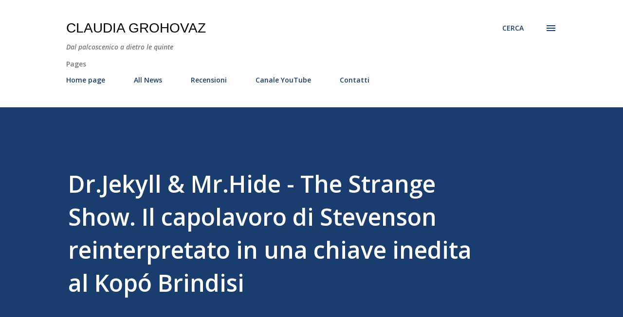

--- FILE ---
content_type: text/html; charset=UTF-8
request_url: http://www.claudiagrohovaz.com/2016/11/drjekyll-mrhide-strange-show-il.html
body_size: 74555
content:
<!DOCTYPE html>
<html dir='ltr' lang='it'>
<head>
<meta content='width=device-width, initial-scale=1' name='viewport'/>
<title>Dr.Jekyll &amp; Mr.Hide - The Strange Show. Il capolavoro di Stevenson reinterpretato in una chiave inedita al Kopó Brindisi </title>
<meta content='text/html; charset=UTF-8' http-equiv='Content-Type'/>
<!-- Chrome, Firefox OS and Opera -->
<meta content='#ffffff' name='theme-color'/>
<!-- Windows Phone -->
<meta content='#ffffff' name='msapplication-navbutton-color'/>
<meta content='blogger' name='generator'/>
<link href='http://www.claudiagrohovaz.com/favicon.ico' rel='icon' type='image/x-icon'/>
<link href='http://www.claudiagrohovaz.com/2016/11/drjekyll-mrhide-strange-show-il.html' rel='canonical'/>
<link rel="alternate" type="application/atom+xml" title="Claudia Grohovaz - Atom" href="http://www.claudiagrohovaz.com/feeds/posts/default" />
<link rel="alternate" type="application/rss+xml" title="Claudia Grohovaz - RSS" href="http://www.claudiagrohovaz.com/feeds/posts/default?alt=rss" />
<link rel="service.post" type="application/atom+xml" title="Claudia Grohovaz - Atom" href="https://www.blogger.com/feeds/2814282774913165850/posts/default" />

<link rel="alternate" type="application/atom+xml" title="Claudia Grohovaz - Atom" href="http://www.claudiagrohovaz.com/feeds/708882824726708585/comments/default" />
<!--Can't find substitution for tag [blog.ieCssRetrofitLinks]-->
<link href='https://blogger.googleusercontent.com/img/b/R29vZ2xl/AVvXsEhCNEAH3zmOImZSRcQq0t9MAlOeIjzic1vpOPvN-cQmPu_8KZIwqdZNYpAasjsUCR9DOORLcjyVb-eMSO5U5AnKs3j6wB27xh6xf0ajO93OIcSGDMpjlZcVXQGKNQWwkB3zAbI7TJV5wCJG/s320/Dr+Jekyll%2526Mr+Hide+_+Locandina.jpg' rel='image_src'/>
<meta content='http://www.claudiagrohovaz.com/2016/11/drjekyll-mrhide-strange-show-il.html' property='og:url'/>
<meta content='Dr.Jekyll &amp; Mr.Hide - The Strange Show. Il capolavoro di Stevenson reinterpretato in una chiave inedita al Kopó Brindisi ' property='og:title'/>
<meta content='Dal palcoscenico a dietro le quinte: teatro, personaggi, eventi, spettacoli, interviste, comunicati stampa, musical, commedia musicale, prosa, cabaret' property='og:description'/>
<meta content='https://blogger.googleusercontent.com/img/b/R29vZ2xl/AVvXsEhCNEAH3zmOImZSRcQq0t9MAlOeIjzic1vpOPvN-cQmPu_8KZIwqdZNYpAasjsUCR9DOORLcjyVb-eMSO5U5AnKs3j6wB27xh6xf0ajO93OIcSGDMpjlZcVXQGKNQWwkB3zAbI7TJV5wCJG/w1200-h630-p-k-no-nu/Dr+Jekyll%2526Mr+Hide+_+Locandina.jpg' property='og:image'/>
<style type='text/css'>@font-face{font-family:'Lora';font-style:normal;font-weight:400;font-display:swap;src:url(//fonts.gstatic.com/s/lora/v37/0QI6MX1D_JOuGQbT0gvTJPa787weuxJMkq18ndeYxZ2JTg.woff2)format('woff2');unicode-range:U+0460-052F,U+1C80-1C8A,U+20B4,U+2DE0-2DFF,U+A640-A69F,U+FE2E-FE2F;}@font-face{font-family:'Lora';font-style:normal;font-weight:400;font-display:swap;src:url(//fonts.gstatic.com/s/lora/v37/0QI6MX1D_JOuGQbT0gvTJPa787weuxJFkq18ndeYxZ2JTg.woff2)format('woff2');unicode-range:U+0301,U+0400-045F,U+0490-0491,U+04B0-04B1,U+2116;}@font-face{font-family:'Lora';font-style:normal;font-weight:400;font-display:swap;src:url(//fonts.gstatic.com/s/lora/v37/0QI6MX1D_JOuGQbT0gvTJPa787weuxI9kq18ndeYxZ2JTg.woff2)format('woff2');unicode-range:U+0302-0303,U+0305,U+0307-0308,U+0310,U+0312,U+0315,U+031A,U+0326-0327,U+032C,U+032F-0330,U+0332-0333,U+0338,U+033A,U+0346,U+034D,U+0391-03A1,U+03A3-03A9,U+03B1-03C9,U+03D1,U+03D5-03D6,U+03F0-03F1,U+03F4-03F5,U+2016-2017,U+2034-2038,U+203C,U+2040,U+2043,U+2047,U+2050,U+2057,U+205F,U+2070-2071,U+2074-208E,U+2090-209C,U+20D0-20DC,U+20E1,U+20E5-20EF,U+2100-2112,U+2114-2115,U+2117-2121,U+2123-214F,U+2190,U+2192,U+2194-21AE,U+21B0-21E5,U+21F1-21F2,U+21F4-2211,U+2213-2214,U+2216-22FF,U+2308-230B,U+2310,U+2319,U+231C-2321,U+2336-237A,U+237C,U+2395,U+239B-23B7,U+23D0,U+23DC-23E1,U+2474-2475,U+25AF,U+25B3,U+25B7,U+25BD,U+25C1,U+25CA,U+25CC,U+25FB,U+266D-266F,U+27C0-27FF,U+2900-2AFF,U+2B0E-2B11,U+2B30-2B4C,U+2BFE,U+3030,U+FF5B,U+FF5D,U+1D400-1D7FF,U+1EE00-1EEFF;}@font-face{font-family:'Lora';font-style:normal;font-weight:400;font-display:swap;src:url(//fonts.gstatic.com/s/lora/v37/0QI6MX1D_JOuGQbT0gvTJPa787weuxIvkq18ndeYxZ2JTg.woff2)format('woff2');unicode-range:U+0001-000C,U+000E-001F,U+007F-009F,U+20DD-20E0,U+20E2-20E4,U+2150-218F,U+2190,U+2192,U+2194-2199,U+21AF,U+21E6-21F0,U+21F3,U+2218-2219,U+2299,U+22C4-22C6,U+2300-243F,U+2440-244A,U+2460-24FF,U+25A0-27BF,U+2800-28FF,U+2921-2922,U+2981,U+29BF,U+29EB,U+2B00-2BFF,U+4DC0-4DFF,U+FFF9-FFFB,U+10140-1018E,U+10190-1019C,U+101A0,U+101D0-101FD,U+102E0-102FB,U+10E60-10E7E,U+1D2C0-1D2D3,U+1D2E0-1D37F,U+1F000-1F0FF,U+1F100-1F1AD,U+1F1E6-1F1FF,U+1F30D-1F30F,U+1F315,U+1F31C,U+1F31E,U+1F320-1F32C,U+1F336,U+1F378,U+1F37D,U+1F382,U+1F393-1F39F,U+1F3A7-1F3A8,U+1F3AC-1F3AF,U+1F3C2,U+1F3C4-1F3C6,U+1F3CA-1F3CE,U+1F3D4-1F3E0,U+1F3ED,U+1F3F1-1F3F3,U+1F3F5-1F3F7,U+1F408,U+1F415,U+1F41F,U+1F426,U+1F43F,U+1F441-1F442,U+1F444,U+1F446-1F449,U+1F44C-1F44E,U+1F453,U+1F46A,U+1F47D,U+1F4A3,U+1F4B0,U+1F4B3,U+1F4B9,U+1F4BB,U+1F4BF,U+1F4C8-1F4CB,U+1F4D6,U+1F4DA,U+1F4DF,U+1F4E3-1F4E6,U+1F4EA-1F4ED,U+1F4F7,U+1F4F9-1F4FB,U+1F4FD-1F4FE,U+1F503,U+1F507-1F50B,U+1F50D,U+1F512-1F513,U+1F53E-1F54A,U+1F54F-1F5FA,U+1F610,U+1F650-1F67F,U+1F687,U+1F68D,U+1F691,U+1F694,U+1F698,U+1F6AD,U+1F6B2,U+1F6B9-1F6BA,U+1F6BC,U+1F6C6-1F6CF,U+1F6D3-1F6D7,U+1F6E0-1F6EA,U+1F6F0-1F6F3,U+1F6F7-1F6FC,U+1F700-1F7FF,U+1F800-1F80B,U+1F810-1F847,U+1F850-1F859,U+1F860-1F887,U+1F890-1F8AD,U+1F8B0-1F8BB,U+1F8C0-1F8C1,U+1F900-1F90B,U+1F93B,U+1F946,U+1F984,U+1F996,U+1F9E9,U+1FA00-1FA6F,U+1FA70-1FA7C,U+1FA80-1FA89,U+1FA8F-1FAC6,U+1FACE-1FADC,U+1FADF-1FAE9,U+1FAF0-1FAF8,U+1FB00-1FBFF;}@font-face{font-family:'Lora';font-style:normal;font-weight:400;font-display:swap;src:url(//fonts.gstatic.com/s/lora/v37/0QI6MX1D_JOuGQbT0gvTJPa787weuxJOkq18ndeYxZ2JTg.woff2)format('woff2');unicode-range:U+0102-0103,U+0110-0111,U+0128-0129,U+0168-0169,U+01A0-01A1,U+01AF-01B0,U+0300-0301,U+0303-0304,U+0308-0309,U+0323,U+0329,U+1EA0-1EF9,U+20AB;}@font-face{font-family:'Lora';font-style:normal;font-weight:400;font-display:swap;src:url(//fonts.gstatic.com/s/lora/v37/0QI6MX1D_JOuGQbT0gvTJPa787weuxJPkq18ndeYxZ2JTg.woff2)format('woff2');unicode-range:U+0100-02BA,U+02BD-02C5,U+02C7-02CC,U+02CE-02D7,U+02DD-02FF,U+0304,U+0308,U+0329,U+1D00-1DBF,U+1E00-1E9F,U+1EF2-1EFF,U+2020,U+20A0-20AB,U+20AD-20C0,U+2113,U+2C60-2C7F,U+A720-A7FF;}@font-face{font-family:'Lora';font-style:normal;font-weight:400;font-display:swap;src:url(//fonts.gstatic.com/s/lora/v37/0QI6MX1D_JOuGQbT0gvTJPa787weuxJBkq18ndeYxZ0.woff2)format('woff2');unicode-range:U+0000-00FF,U+0131,U+0152-0153,U+02BB-02BC,U+02C6,U+02DA,U+02DC,U+0304,U+0308,U+0329,U+2000-206F,U+20AC,U+2122,U+2191,U+2193,U+2212,U+2215,U+FEFF,U+FFFD;}@font-face{font-family:'Open Sans';font-style:italic;font-weight:600;font-stretch:100%;font-display:swap;src:url(//fonts.gstatic.com/s/opensans/v44/memQYaGs126MiZpBA-UFUIcVXSCEkx2cmqvXlWq8tWZ0Pw86hd0RkxhjWV0ewIMUdjFXmSU_.woff2)format('woff2');unicode-range:U+0460-052F,U+1C80-1C8A,U+20B4,U+2DE0-2DFF,U+A640-A69F,U+FE2E-FE2F;}@font-face{font-family:'Open Sans';font-style:italic;font-weight:600;font-stretch:100%;font-display:swap;src:url(//fonts.gstatic.com/s/opensans/v44/memQYaGs126MiZpBA-UFUIcVXSCEkx2cmqvXlWq8tWZ0Pw86hd0RkxhjWVQewIMUdjFXmSU_.woff2)format('woff2');unicode-range:U+0301,U+0400-045F,U+0490-0491,U+04B0-04B1,U+2116;}@font-face{font-family:'Open Sans';font-style:italic;font-weight:600;font-stretch:100%;font-display:swap;src:url(//fonts.gstatic.com/s/opensans/v44/memQYaGs126MiZpBA-UFUIcVXSCEkx2cmqvXlWq8tWZ0Pw86hd0RkxhjWVwewIMUdjFXmSU_.woff2)format('woff2');unicode-range:U+1F00-1FFF;}@font-face{font-family:'Open Sans';font-style:italic;font-weight:600;font-stretch:100%;font-display:swap;src:url(//fonts.gstatic.com/s/opensans/v44/memQYaGs126MiZpBA-UFUIcVXSCEkx2cmqvXlWq8tWZ0Pw86hd0RkxhjWVMewIMUdjFXmSU_.woff2)format('woff2');unicode-range:U+0370-0377,U+037A-037F,U+0384-038A,U+038C,U+038E-03A1,U+03A3-03FF;}@font-face{font-family:'Open Sans';font-style:italic;font-weight:600;font-stretch:100%;font-display:swap;src:url(//fonts.gstatic.com/s/opensans/v44/memQYaGs126MiZpBA-UFUIcVXSCEkx2cmqvXlWq8tWZ0Pw86hd0RkxhjWVIewIMUdjFXmSU_.woff2)format('woff2');unicode-range:U+0307-0308,U+0590-05FF,U+200C-2010,U+20AA,U+25CC,U+FB1D-FB4F;}@font-face{font-family:'Open Sans';font-style:italic;font-weight:600;font-stretch:100%;font-display:swap;src:url(//fonts.gstatic.com/s/opensans/v44/memQYaGs126MiZpBA-UFUIcVXSCEkx2cmqvXlWq8tWZ0Pw86hd0RkxhjWSwewIMUdjFXmSU_.woff2)format('woff2');unicode-range:U+0302-0303,U+0305,U+0307-0308,U+0310,U+0312,U+0315,U+031A,U+0326-0327,U+032C,U+032F-0330,U+0332-0333,U+0338,U+033A,U+0346,U+034D,U+0391-03A1,U+03A3-03A9,U+03B1-03C9,U+03D1,U+03D5-03D6,U+03F0-03F1,U+03F4-03F5,U+2016-2017,U+2034-2038,U+203C,U+2040,U+2043,U+2047,U+2050,U+2057,U+205F,U+2070-2071,U+2074-208E,U+2090-209C,U+20D0-20DC,U+20E1,U+20E5-20EF,U+2100-2112,U+2114-2115,U+2117-2121,U+2123-214F,U+2190,U+2192,U+2194-21AE,U+21B0-21E5,U+21F1-21F2,U+21F4-2211,U+2213-2214,U+2216-22FF,U+2308-230B,U+2310,U+2319,U+231C-2321,U+2336-237A,U+237C,U+2395,U+239B-23B7,U+23D0,U+23DC-23E1,U+2474-2475,U+25AF,U+25B3,U+25B7,U+25BD,U+25C1,U+25CA,U+25CC,U+25FB,U+266D-266F,U+27C0-27FF,U+2900-2AFF,U+2B0E-2B11,U+2B30-2B4C,U+2BFE,U+3030,U+FF5B,U+FF5D,U+1D400-1D7FF,U+1EE00-1EEFF;}@font-face{font-family:'Open Sans';font-style:italic;font-weight:600;font-stretch:100%;font-display:swap;src:url(//fonts.gstatic.com/s/opensans/v44/memQYaGs126MiZpBA-UFUIcVXSCEkx2cmqvXlWq8tWZ0Pw86hd0RkxhjWT4ewIMUdjFXmSU_.woff2)format('woff2');unicode-range:U+0001-000C,U+000E-001F,U+007F-009F,U+20DD-20E0,U+20E2-20E4,U+2150-218F,U+2190,U+2192,U+2194-2199,U+21AF,U+21E6-21F0,U+21F3,U+2218-2219,U+2299,U+22C4-22C6,U+2300-243F,U+2440-244A,U+2460-24FF,U+25A0-27BF,U+2800-28FF,U+2921-2922,U+2981,U+29BF,U+29EB,U+2B00-2BFF,U+4DC0-4DFF,U+FFF9-FFFB,U+10140-1018E,U+10190-1019C,U+101A0,U+101D0-101FD,U+102E0-102FB,U+10E60-10E7E,U+1D2C0-1D2D3,U+1D2E0-1D37F,U+1F000-1F0FF,U+1F100-1F1AD,U+1F1E6-1F1FF,U+1F30D-1F30F,U+1F315,U+1F31C,U+1F31E,U+1F320-1F32C,U+1F336,U+1F378,U+1F37D,U+1F382,U+1F393-1F39F,U+1F3A7-1F3A8,U+1F3AC-1F3AF,U+1F3C2,U+1F3C4-1F3C6,U+1F3CA-1F3CE,U+1F3D4-1F3E0,U+1F3ED,U+1F3F1-1F3F3,U+1F3F5-1F3F7,U+1F408,U+1F415,U+1F41F,U+1F426,U+1F43F,U+1F441-1F442,U+1F444,U+1F446-1F449,U+1F44C-1F44E,U+1F453,U+1F46A,U+1F47D,U+1F4A3,U+1F4B0,U+1F4B3,U+1F4B9,U+1F4BB,U+1F4BF,U+1F4C8-1F4CB,U+1F4D6,U+1F4DA,U+1F4DF,U+1F4E3-1F4E6,U+1F4EA-1F4ED,U+1F4F7,U+1F4F9-1F4FB,U+1F4FD-1F4FE,U+1F503,U+1F507-1F50B,U+1F50D,U+1F512-1F513,U+1F53E-1F54A,U+1F54F-1F5FA,U+1F610,U+1F650-1F67F,U+1F687,U+1F68D,U+1F691,U+1F694,U+1F698,U+1F6AD,U+1F6B2,U+1F6B9-1F6BA,U+1F6BC,U+1F6C6-1F6CF,U+1F6D3-1F6D7,U+1F6E0-1F6EA,U+1F6F0-1F6F3,U+1F6F7-1F6FC,U+1F700-1F7FF,U+1F800-1F80B,U+1F810-1F847,U+1F850-1F859,U+1F860-1F887,U+1F890-1F8AD,U+1F8B0-1F8BB,U+1F8C0-1F8C1,U+1F900-1F90B,U+1F93B,U+1F946,U+1F984,U+1F996,U+1F9E9,U+1FA00-1FA6F,U+1FA70-1FA7C,U+1FA80-1FA89,U+1FA8F-1FAC6,U+1FACE-1FADC,U+1FADF-1FAE9,U+1FAF0-1FAF8,U+1FB00-1FBFF;}@font-face{font-family:'Open Sans';font-style:italic;font-weight:600;font-stretch:100%;font-display:swap;src:url(//fonts.gstatic.com/s/opensans/v44/memQYaGs126MiZpBA-UFUIcVXSCEkx2cmqvXlWq8tWZ0Pw86hd0RkxhjWV8ewIMUdjFXmSU_.woff2)format('woff2');unicode-range:U+0102-0103,U+0110-0111,U+0128-0129,U+0168-0169,U+01A0-01A1,U+01AF-01B0,U+0300-0301,U+0303-0304,U+0308-0309,U+0323,U+0329,U+1EA0-1EF9,U+20AB;}@font-face{font-family:'Open Sans';font-style:italic;font-weight:600;font-stretch:100%;font-display:swap;src:url(//fonts.gstatic.com/s/opensans/v44/memQYaGs126MiZpBA-UFUIcVXSCEkx2cmqvXlWq8tWZ0Pw86hd0RkxhjWV4ewIMUdjFXmSU_.woff2)format('woff2');unicode-range:U+0100-02BA,U+02BD-02C5,U+02C7-02CC,U+02CE-02D7,U+02DD-02FF,U+0304,U+0308,U+0329,U+1D00-1DBF,U+1E00-1E9F,U+1EF2-1EFF,U+2020,U+20A0-20AB,U+20AD-20C0,U+2113,U+2C60-2C7F,U+A720-A7FF;}@font-face{font-family:'Open Sans';font-style:italic;font-weight:600;font-stretch:100%;font-display:swap;src:url(//fonts.gstatic.com/s/opensans/v44/memQYaGs126MiZpBA-UFUIcVXSCEkx2cmqvXlWq8tWZ0Pw86hd0RkxhjWVAewIMUdjFXmQ.woff2)format('woff2');unicode-range:U+0000-00FF,U+0131,U+0152-0153,U+02BB-02BC,U+02C6,U+02DA,U+02DC,U+0304,U+0308,U+0329,U+2000-206F,U+20AC,U+2122,U+2191,U+2193,U+2212,U+2215,U+FEFF,U+FFFD;}@font-face{font-family:'Open Sans';font-style:normal;font-weight:400;font-stretch:100%;font-display:swap;src:url(//fonts.gstatic.com/s/opensans/v44/memvYaGs126MiZpBA-UvWbX2vVnXBbObj2OVTSKmu0SC55K5gw.woff2)format('woff2');unicode-range:U+0460-052F,U+1C80-1C8A,U+20B4,U+2DE0-2DFF,U+A640-A69F,U+FE2E-FE2F;}@font-face{font-family:'Open Sans';font-style:normal;font-weight:400;font-stretch:100%;font-display:swap;src:url(//fonts.gstatic.com/s/opensans/v44/memvYaGs126MiZpBA-UvWbX2vVnXBbObj2OVTSumu0SC55K5gw.woff2)format('woff2');unicode-range:U+0301,U+0400-045F,U+0490-0491,U+04B0-04B1,U+2116;}@font-face{font-family:'Open Sans';font-style:normal;font-weight:400;font-stretch:100%;font-display:swap;src:url(//fonts.gstatic.com/s/opensans/v44/memvYaGs126MiZpBA-UvWbX2vVnXBbObj2OVTSOmu0SC55K5gw.woff2)format('woff2');unicode-range:U+1F00-1FFF;}@font-face{font-family:'Open Sans';font-style:normal;font-weight:400;font-stretch:100%;font-display:swap;src:url(//fonts.gstatic.com/s/opensans/v44/memvYaGs126MiZpBA-UvWbX2vVnXBbObj2OVTSymu0SC55K5gw.woff2)format('woff2');unicode-range:U+0370-0377,U+037A-037F,U+0384-038A,U+038C,U+038E-03A1,U+03A3-03FF;}@font-face{font-family:'Open Sans';font-style:normal;font-weight:400;font-stretch:100%;font-display:swap;src:url(//fonts.gstatic.com/s/opensans/v44/memvYaGs126MiZpBA-UvWbX2vVnXBbObj2OVTS2mu0SC55K5gw.woff2)format('woff2');unicode-range:U+0307-0308,U+0590-05FF,U+200C-2010,U+20AA,U+25CC,U+FB1D-FB4F;}@font-face{font-family:'Open Sans';font-style:normal;font-weight:400;font-stretch:100%;font-display:swap;src:url(//fonts.gstatic.com/s/opensans/v44/memvYaGs126MiZpBA-UvWbX2vVnXBbObj2OVTVOmu0SC55K5gw.woff2)format('woff2');unicode-range:U+0302-0303,U+0305,U+0307-0308,U+0310,U+0312,U+0315,U+031A,U+0326-0327,U+032C,U+032F-0330,U+0332-0333,U+0338,U+033A,U+0346,U+034D,U+0391-03A1,U+03A3-03A9,U+03B1-03C9,U+03D1,U+03D5-03D6,U+03F0-03F1,U+03F4-03F5,U+2016-2017,U+2034-2038,U+203C,U+2040,U+2043,U+2047,U+2050,U+2057,U+205F,U+2070-2071,U+2074-208E,U+2090-209C,U+20D0-20DC,U+20E1,U+20E5-20EF,U+2100-2112,U+2114-2115,U+2117-2121,U+2123-214F,U+2190,U+2192,U+2194-21AE,U+21B0-21E5,U+21F1-21F2,U+21F4-2211,U+2213-2214,U+2216-22FF,U+2308-230B,U+2310,U+2319,U+231C-2321,U+2336-237A,U+237C,U+2395,U+239B-23B7,U+23D0,U+23DC-23E1,U+2474-2475,U+25AF,U+25B3,U+25B7,U+25BD,U+25C1,U+25CA,U+25CC,U+25FB,U+266D-266F,U+27C0-27FF,U+2900-2AFF,U+2B0E-2B11,U+2B30-2B4C,U+2BFE,U+3030,U+FF5B,U+FF5D,U+1D400-1D7FF,U+1EE00-1EEFF;}@font-face{font-family:'Open Sans';font-style:normal;font-weight:400;font-stretch:100%;font-display:swap;src:url(//fonts.gstatic.com/s/opensans/v44/memvYaGs126MiZpBA-UvWbX2vVnXBbObj2OVTUGmu0SC55K5gw.woff2)format('woff2');unicode-range:U+0001-000C,U+000E-001F,U+007F-009F,U+20DD-20E0,U+20E2-20E4,U+2150-218F,U+2190,U+2192,U+2194-2199,U+21AF,U+21E6-21F0,U+21F3,U+2218-2219,U+2299,U+22C4-22C6,U+2300-243F,U+2440-244A,U+2460-24FF,U+25A0-27BF,U+2800-28FF,U+2921-2922,U+2981,U+29BF,U+29EB,U+2B00-2BFF,U+4DC0-4DFF,U+FFF9-FFFB,U+10140-1018E,U+10190-1019C,U+101A0,U+101D0-101FD,U+102E0-102FB,U+10E60-10E7E,U+1D2C0-1D2D3,U+1D2E0-1D37F,U+1F000-1F0FF,U+1F100-1F1AD,U+1F1E6-1F1FF,U+1F30D-1F30F,U+1F315,U+1F31C,U+1F31E,U+1F320-1F32C,U+1F336,U+1F378,U+1F37D,U+1F382,U+1F393-1F39F,U+1F3A7-1F3A8,U+1F3AC-1F3AF,U+1F3C2,U+1F3C4-1F3C6,U+1F3CA-1F3CE,U+1F3D4-1F3E0,U+1F3ED,U+1F3F1-1F3F3,U+1F3F5-1F3F7,U+1F408,U+1F415,U+1F41F,U+1F426,U+1F43F,U+1F441-1F442,U+1F444,U+1F446-1F449,U+1F44C-1F44E,U+1F453,U+1F46A,U+1F47D,U+1F4A3,U+1F4B0,U+1F4B3,U+1F4B9,U+1F4BB,U+1F4BF,U+1F4C8-1F4CB,U+1F4D6,U+1F4DA,U+1F4DF,U+1F4E3-1F4E6,U+1F4EA-1F4ED,U+1F4F7,U+1F4F9-1F4FB,U+1F4FD-1F4FE,U+1F503,U+1F507-1F50B,U+1F50D,U+1F512-1F513,U+1F53E-1F54A,U+1F54F-1F5FA,U+1F610,U+1F650-1F67F,U+1F687,U+1F68D,U+1F691,U+1F694,U+1F698,U+1F6AD,U+1F6B2,U+1F6B9-1F6BA,U+1F6BC,U+1F6C6-1F6CF,U+1F6D3-1F6D7,U+1F6E0-1F6EA,U+1F6F0-1F6F3,U+1F6F7-1F6FC,U+1F700-1F7FF,U+1F800-1F80B,U+1F810-1F847,U+1F850-1F859,U+1F860-1F887,U+1F890-1F8AD,U+1F8B0-1F8BB,U+1F8C0-1F8C1,U+1F900-1F90B,U+1F93B,U+1F946,U+1F984,U+1F996,U+1F9E9,U+1FA00-1FA6F,U+1FA70-1FA7C,U+1FA80-1FA89,U+1FA8F-1FAC6,U+1FACE-1FADC,U+1FADF-1FAE9,U+1FAF0-1FAF8,U+1FB00-1FBFF;}@font-face{font-family:'Open Sans';font-style:normal;font-weight:400;font-stretch:100%;font-display:swap;src:url(//fonts.gstatic.com/s/opensans/v44/memvYaGs126MiZpBA-UvWbX2vVnXBbObj2OVTSCmu0SC55K5gw.woff2)format('woff2');unicode-range:U+0102-0103,U+0110-0111,U+0128-0129,U+0168-0169,U+01A0-01A1,U+01AF-01B0,U+0300-0301,U+0303-0304,U+0308-0309,U+0323,U+0329,U+1EA0-1EF9,U+20AB;}@font-face{font-family:'Open Sans';font-style:normal;font-weight:400;font-stretch:100%;font-display:swap;src:url(//fonts.gstatic.com/s/opensans/v44/memvYaGs126MiZpBA-UvWbX2vVnXBbObj2OVTSGmu0SC55K5gw.woff2)format('woff2');unicode-range:U+0100-02BA,U+02BD-02C5,U+02C7-02CC,U+02CE-02D7,U+02DD-02FF,U+0304,U+0308,U+0329,U+1D00-1DBF,U+1E00-1E9F,U+1EF2-1EFF,U+2020,U+20A0-20AB,U+20AD-20C0,U+2113,U+2C60-2C7F,U+A720-A7FF;}@font-face{font-family:'Open Sans';font-style:normal;font-weight:400;font-stretch:100%;font-display:swap;src:url(//fonts.gstatic.com/s/opensans/v44/memvYaGs126MiZpBA-UvWbX2vVnXBbObj2OVTS-mu0SC55I.woff2)format('woff2');unicode-range:U+0000-00FF,U+0131,U+0152-0153,U+02BB-02BC,U+02C6,U+02DA,U+02DC,U+0304,U+0308,U+0329,U+2000-206F,U+20AC,U+2122,U+2191,U+2193,U+2212,U+2215,U+FEFF,U+FFFD;}@font-face{font-family:'Open Sans';font-style:normal;font-weight:600;font-stretch:100%;font-display:swap;src:url(//fonts.gstatic.com/s/opensans/v44/memvYaGs126MiZpBA-UvWbX2vVnXBbObj2OVTSKmu0SC55K5gw.woff2)format('woff2');unicode-range:U+0460-052F,U+1C80-1C8A,U+20B4,U+2DE0-2DFF,U+A640-A69F,U+FE2E-FE2F;}@font-face{font-family:'Open Sans';font-style:normal;font-weight:600;font-stretch:100%;font-display:swap;src:url(//fonts.gstatic.com/s/opensans/v44/memvYaGs126MiZpBA-UvWbX2vVnXBbObj2OVTSumu0SC55K5gw.woff2)format('woff2');unicode-range:U+0301,U+0400-045F,U+0490-0491,U+04B0-04B1,U+2116;}@font-face{font-family:'Open Sans';font-style:normal;font-weight:600;font-stretch:100%;font-display:swap;src:url(//fonts.gstatic.com/s/opensans/v44/memvYaGs126MiZpBA-UvWbX2vVnXBbObj2OVTSOmu0SC55K5gw.woff2)format('woff2');unicode-range:U+1F00-1FFF;}@font-face{font-family:'Open Sans';font-style:normal;font-weight:600;font-stretch:100%;font-display:swap;src:url(//fonts.gstatic.com/s/opensans/v44/memvYaGs126MiZpBA-UvWbX2vVnXBbObj2OVTSymu0SC55K5gw.woff2)format('woff2');unicode-range:U+0370-0377,U+037A-037F,U+0384-038A,U+038C,U+038E-03A1,U+03A3-03FF;}@font-face{font-family:'Open Sans';font-style:normal;font-weight:600;font-stretch:100%;font-display:swap;src:url(//fonts.gstatic.com/s/opensans/v44/memvYaGs126MiZpBA-UvWbX2vVnXBbObj2OVTS2mu0SC55K5gw.woff2)format('woff2');unicode-range:U+0307-0308,U+0590-05FF,U+200C-2010,U+20AA,U+25CC,U+FB1D-FB4F;}@font-face{font-family:'Open Sans';font-style:normal;font-weight:600;font-stretch:100%;font-display:swap;src:url(//fonts.gstatic.com/s/opensans/v44/memvYaGs126MiZpBA-UvWbX2vVnXBbObj2OVTVOmu0SC55K5gw.woff2)format('woff2');unicode-range:U+0302-0303,U+0305,U+0307-0308,U+0310,U+0312,U+0315,U+031A,U+0326-0327,U+032C,U+032F-0330,U+0332-0333,U+0338,U+033A,U+0346,U+034D,U+0391-03A1,U+03A3-03A9,U+03B1-03C9,U+03D1,U+03D5-03D6,U+03F0-03F1,U+03F4-03F5,U+2016-2017,U+2034-2038,U+203C,U+2040,U+2043,U+2047,U+2050,U+2057,U+205F,U+2070-2071,U+2074-208E,U+2090-209C,U+20D0-20DC,U+20E1,U+20E5-20EF,U+2100-2112,U+2114-2115,U+2117-2121,U+2123-214F,U+2190,U+2192,U+2194-21AE,U+21B0-21E5,U+21F1-21F2,U+21F4-2211,U+2213-2214,U+2216-22FF,U+2308-230B,U+2310,U+2319,U+231C-2321,U+2336-237A,U+237C,U+2395,U+239B-23B7,U+23D0,U+23DC-23E1,U+2474-2475,U+25AF,U+25B3,U+25B7,U+25BD,U+25C1,U+25CA,U+25CC,U+25FB,U+266D-266F,U+27C0-27FF,U+2900-2AFF,U+2B0E-2B11,U+2B30-2B4C,U+2BFE,U+3030,U+FF5B,U+FF5D,U+1D400-1D7FF,U+1EE00-1EEFF;}@font-face{font-family:'Open Sans';font-style:normal;font-weight:600;font-stretch:100%;font-display:swap;src:url(//fonts.gstatic.com/s/opensans/v44/memvYaGs126MiZpBA-UvWbX2vVnXBbObj2OVTUGmu0SC55K5gw.woff2)format('woff2');unicode-range:U+0001-000C,U+000E-001F,U+007F-009F,U+20DD-20E0,U+20E2-20E4,U+2150-218F,U+2190,U+2192,U+2194-2199,U+21AF,U+21E6-21F0,U+21F3,U+2218-2219,U+2299,U+22C4-22C6,U+2300-243F,U+2440-244A,U+2460-24FF,U+25A0-27BF,U+2800-28FF,U+2921-2922,U+2981,U+29BF,U+29EB,U+2B00-2BFF,U+4DC0-4DFF,U+FFF9-FFFB,U+10140-1018E,U+10190-1019C,U+101A0,U+101D0-101FD,U+102E0-102FB,U+10E60-10E7E,U+1D2C0-1D2D3,U+1D2E0-1D37F,U+1F000-1F0FF,U+1F100-1F1AD,U+1F1E6-1F1FF,U+1F30D-1F30F,U+1F315,U+1F31C,U+1F31E,U+1F320-1F32C,U+1F336,U+1F378,U+1F37D,U+1F382,U+1F393-1F39F,U+1F3A7-1F3A8,U+1F3AC-1F3AF,U+1F3C2,U+1F3C4-1F3C6,U+1F3CA-1F3CE,U+1F3D4-1F3E0,U+1F3ED,U+1F3F1-1F3F3,U+1F3F5-1F3F7,U+1F408,U+1F415,U+1F41F,U+1F426,U+1F43F,U+1F441-1F442,U+1F444,U+1F446-1F449,U+1F44C-1F44E,U+1F453,U+1F46A,U+1F47D,U+1F4A3,U+1F4B0,U+1F4B3,U+1F4B9,U+1F4BB,U+1F4BF,U+1F4C8-1F4CB,U+1F4D6,U+1F4DA,U+1F4DF,U+1F4E3-1F4E6,U+1F4EA-1F4ED,U+1F4F7,U+1F4F9-1F4FB,U+1F4FD-1F4FE,U+1F503,U+1F507-1F50B,U+1F50D,U+1F512-1F513,U+1F53E-1F54A,U+1F54F-1F5FA,U+1F610,U+1F650-1F67F,U+1F687,U+1F68D,U+1F691,U+1F694,U+1F698,U+1F6AD,U+1F6B2,U+1F6B9-1F6BA,U+1F6BC,U+1F6C6-1F6CF,U+1F6D3-1F6D7,U+1F6E0-1F6EA,U+1F6F0-1F6F3,U+1F6F7-1F6FC,U+1F700-1F7FF,U+1F800-1F80B,U+1F810-1F847,U+1F850-1F859,U+1F860-1F887,U+1F890-1F8AD,U+1F8B0-1F8BB,U+1F8C0-1F8C1,U+1F900-1F90B,U+1F93B,U+1F946,U+1F984,U+1F996,U+1F9E9,U+1FA00-1FA6F,U+1FA70-1FA7C,U+1FA80-1FA89,U+1FA8F-1FAC6,U+1FACE-1FADC,U+1FADF-1FAE9,U+1FAF0-1FAF8,U+1FB00-1FBFF;}@font-face{font-family:'Open Sans';font-style:normal;font-weight:600;font-stretch:100%;font-display:swap;src:url(//fonts.gstatic.com/s/opensans/v44/memvYaGs126MiZpBA-UvWbX2vVnXBbObj2OVTSCmu0SC55K5gw.woff2)format('woff2');unicode-range:U+0102-0103,U+0110-0111,U+0128-0129,U+0168-0169,U+01A0-01A1,U+01AF-01B0,U+0300-0301,U+0303-0304,U+0308-0309,U+0323,U+0329,U+1EA0-1EF9,U+20AB;}@font-face{font-family:'Open Sans';font-style:normal;font-weight:600;font-stretch:100%;font-display:swap;src:url(//fonts.gstatic.com/s/opensans/v44/memvYaGs126MiZpBA-UvWbX2vVnXBbObj2OVTSGmu0SC55K5gw.woff2)format('woff2');unicode-range:U+0100-02BA,U+02BD-02C5,U+02C7-02CC,U+02CE-02D7,U+02DD-02FF,U+0304,U+0308,U+0329,U+1D00-1DBF,U+1E00-1E9F,U+1EF2-1EFF,U+2020,U+20A0-20AB,U+20AD-20C0,U+2113,U+2C60-2C7F,U+A720-A7FF;}@font-face{font-family:'Open Sans';font-style:normal;font-weight:600;font-stretch:100%;font-display:swap;src:url(//fonts.gstatic.com/s/opensans/v44/memvYaGs126MiZpBA-UvWbX2vVnXBbObj2OVTS-mu0SC55I.woff2)format('woff2');unicode-range:U+0000-00FF,U+0131,U+0152-0153,U+02BB-02BC,U+02C6,U+02DA,U+02DC,U+0304,U+0308,U+0329,U+2000-206F,U+20AC,U+2122,U+2191,U+2193,U+2212,U+2215,U+FEFF,U+FFFD;}@font-face{font-family:'Open Sans';font-style:normal;font-weight:700;font-stretch:100%;font-display:swap;src:url(//fonts.gstatic.com/s/opensans/v44/memvYaGs126MiZpBA-UvWbX2vVnXBbObj2OVTSKmu0SC55K5gw.woff2)format('woff2');unicode-range:U+0460-052F,U+1C80-1C8A,U+20B4,U+2DE0-2DFF,U+A640-A69F,U+FE2E-FE2F;}@font-face{font-family:'Open Sans';font-style:normal;font-weight:700;font-stretch:100%;font-display:swap;src:url(//fonts.gstatic.com/s/opensans/v44/memvYaGs126MiZpBA-UvWbX2vVnXBbObj2OVTSumu0SC55K5gw.woff2)format('woff2');unicode-range:U+0301,U+0400-045F,U+0490-0491,U+04B0-04B1,U+2116;}@font-face{font-family:'Open Sans';font-style:normal;font-weight:700;font-stretch:100%;font-display:swap;src:url(//fonts.gstatic.com/s/opensans/v44/memvYaGs126MiZpBA-UvWbX2vVnXBbObj2OVTSOmu0SC55K5gw.woff2)format('woff2');unicode-range:U+1F00-1FFF;}@font-face{font-family:'Open Sans';font-style:normal;font-weight:700;font-stretch:100%;font-display:swap;src:url(//fonts.gstatic.com/s/opensans/v44/memvYaGs126MiZpBA-UvWbX2vVnXBbObj2OVTSymu0SC55K5gw.woff2)format('woff2');unicode-range:U+0370-0377,U+037A-037F,U+0384-038A,U+038C,U+038E-03A1,U+03A3-03FF;}@font-face{font-family:'Open Sans';font-style:normal;font-weight:700;font-stretch:100%;font-display:swap;src:url(//fonts.gstatic.com/s/opensans/v44/memvYaGs126MiZpBA-UvWbX2vVnXBbObj2OVTS2mu0SC55K5gw.woff2)format('woff2');unicode-range:U+0307-0308,U+0590-05FF,U+200C-2010,U+20AA,U+25CC,U+FB1D-FB4F;}@font-face{font-family:'Open Sans';font-style:normal;font-weight:700;font-stretch:100%;font-display:swap;src:url(//fonts.gstatic.com/s/opensans/v44/memvYaGs126MiZpBA-UvWbX2vVnXBbObj2OVTVOmu0SC55K5gw.woff2)format('woff2');unicode-range:U+0302-0303,U+0305,U+0307-0308,U+0310,U+0312,U+0315,U+031A,U+0326-0327,U+032C,U+032F-0330,U+0332-0333,U+0338,U+033A,U+0346,U+034D,U+0391-03A1,U+03A3-03A9,U+03B1-03C9,U+03D1,U+03D5-03D6,U+03F0-03F1,U+03F4-03F5,U+2016-2017,U+2034-2038,U+203C,U+2040,U+2043,U+2047,U+2050,U+2057,U+205F,U+2070-2071,U+2074-208E,U+2090-209C,U+20D0-20DC,U+20E1,U+20E5-20EF,U+2100-2112,U+2114-2115,U+2117-2121,U+2123-214F,U+2190,U+2192,U+2194-21AE,U+21B0-21E5,U+21F1-21F2,U+21F4-2211,U+2213-2214,U+2216-22FF,U+2308-230B,U+2310,U+2319,U+231C-2321,U+2336-237A,U+237C,U+2395,U+239B-23B7,U+23D0,U+23DC-23E1,U+2474-2475,U+25AF,U+25B3,U+25B7,U+25BD,U+25C1,U+25CA,U+25CC,U+25FB,U+266D-266F,U+27C0-27FF,U+2900-2AFF,U+2B0E-2B11,U+2B30-2B4C,U+2BFE,U+3030,U+FF5B,U+FF5D,U+1D400-1D7FF,U+1EE00-1EEFF;}@font-face{font-family:'Open Sans';font-style:normal;font-weight:700;font-stretch:100%;font-display:swap;src:url(//fonts.gstatic.com/s/opensans/v44/memvYaGs126MiZpBA-UvWbX2vVnXBbObj2OVTUGmu0SC55K5gw.woff2)format('woff2');unicode-range:U+0001-000C,U+000E-001F,U+007F-009F,U+20DD-20E0,U+20E2-20E4,U+2150-218F,U+2190,U+2192,U+2194-2199,U+21AF,U+21E6-21F0,U+21F3,U+2218-2219,U+2299,U+22C4-22C6,U+2300-243F,U+2440-244A,U+2460-24FF,U+25A0-27BF,U+2800-28FF,U+2921-2922,U+2981,U+29BF,U+29EB,U+2B00-2BFF,U+4DC0-4DFF,U+FFF9-FFFB,U+10140-1018E,U+10190-1019C,U+101A0,U+101D0-101FD,U+102E0-102FB,U+10E60-10E7E,U+1D2C0-1D2D3,U+1D2E0-1D37F,U+1F000-1F0FF,U+1F100-1F1AD,U+1F1E6-1F1FF,U+1F30D-1F30F,U+1F315,U+1F31C,U+1F31E,U+1F320-1F32C,U+1F336,U+1F378,U+1F37D,U+1F382,U+1F393-1F39F,U+1F3A7-1F3A8,U+1F3AC-1F3AF,U+1F3C2,U+1F3C4-1F3C6,U+1F3CA-1F3CE,U+1F3D4-1F3E0,U+1F3ED,U+1F3F1-1F3F3,U+1F3F5-1F3F7,U+1F408,U+1F415,U+1F41F,U+1F426,U+1F43F,U+1F441-1F442,U+1F444,U+1F446-1F449,U+1F44C-1F44E,U+1F453,U+1F46A,U+1F47D,U+1F4A3,U+1F4B0,U+1F4B3,U+1F4B9,U+1F4BB,U+1F4BF,U+1F4C8-1F4CB,U+1F4D6,U+1F4DA,U+1F4DF,U+1F4E3-1F4E6,U+1F4EA-1F4ED,U+1F4F7,U+1F4F9-1F4FB,U+1F4FD-1F4FE,U+1F503,U+1F507-1F50B,U+1F50D,U+1F512-1F513,U+1F53E-1F54A,U+1F54F-1F5FA,U+1F610,U+1F650-1F67F,U+1F687,U+1F68D,U+1F691,U+1F694,U+1F698,U+1F6AD,U+1F6B2,U+1F6B9-1F6BA,U+1F6BC,U+1F6C6-1F6CF,U+1F6D3-1F6D7,U+1F6E0-1F6EA,U+1F6F0-1F6F3,U+1F6F7-1F6FC,U+1F700-1F7FF,U+1F800-1F80B,U+1F810-1F847,U+1F850-1F859,U+1F860-1F887,U+1F890-1F8AD,U+1F8B0-1F8BB,U+1F8C0-1F8C1,U+1F900-1F90B,U+1F93B,U+1F946,U+1F984,U+1F996,U+1F9E9,U+1FA00-1FA6F,U+1FA70-1FA7C,U+1FA80-1FA89,U+1FA8F-1FAC6,U+1FACE-1FADC,U+1FADF-1FAE9,U+1FAF0-1FAF8,U+1FB00-1FBFF;}@font-face{font-family:'Open Sans';font-style:normal;font-weight:700;font-stretch:100%;font-display:swap;src:url(//fonts.gstatic.com/s/opensans/v44/memvYaGs126MiZpBA-UvWbX2vVnXBbObj2OVTSCmu0SC55K5gw.woff2)format('woff2');unicode-range:U+0102-0103,U+0110-0111,U+0128-0129,U+0168-0169,U+01A0-01A1,U+01AF-01B0,U+0300-0301,U+0303-0304,U+0308-0309,U+0323,U+0329,U+1EA0-1EF9,U+20AB;}@font-face{font-family:'Open Sans';font-style:normal;font-weight:700;font-stretch:100%;font-display:swap;src:url(//fonts.gstatic.com/s/opensans/v44/memvYaGs126MiZpBA-UvWbX2vVnXBbObj2OVTSGmu0SC55K5gw.woff2)format('woff2');unicode-range:U+0100-02BA,U+02BD-02C5,U+02C7-02CC,U+02CE-02D7,U+02DD-02FF,U+0304,U+0308,U+0329,U+1D00-1DBF,U+1E00-1E9F,U+1EF2-1EFF,U+2020,U+20A0-20AB,U+20AD-20C0,U+2113,U+2C60-2C7F,U+A720-A7FF;}@font-face{font-family:'Open Sans';font-style:normal;font-weight:700;font-stretch:100%;font-display:swap;src:url(//fonts.gstatic.com/s/opensans/v44/memvYaGs126MiZpBA-UvWbX2vVnXBbObj2OVTS-mu0SC55I.woff2)format('woff2');unicode-range:U+0000-00FF,U+0131,U+0152-0153,U+02BB-02BC,U+02C6,U+02DA,U+02DC,U+0304,U+0308,U+0329,U+2000-206F,U+20AC,U+2122,U+2191,U+2193,U+2212,U+2215,U+FEFF,U+FFFD;}</style>
<style id='page-skin-1' type='text/css'><!--
/*! normalize.css v3.0.1 | MIT License | git.io/normalize */html{font-family:sans-serif;-ms-text-size-adjust:100%;-webkit-text-size-adjust:100%}body{margin:0}article,aside,details,figcaption,figure,footer,header,hgroup,main,nav,section,summary{display:block}audio,canvas,progress,video{display:inline-block;vertical-align:baseline}audio:not([controls]){display:none;height:0}[hidden],template{display:none}a{background:transparent}a:active,a:hover{outline:0}abbr[title]{border-bottom:1px dotted}b,strong{font-weight:bold}dfn{font-style:italic}h1{font-size:2em;margin:.67em 0}mark{background:#ff0;color:#000}small{font-size:80%}sub,sup{font-size:75%;line-height:0;position:relative;vertical-align:baseline}sup{top:-0.5em}sub{bottom:-0.25em}img{border:0}svg:not(:root){overflow:hidden}figure{margin:1em 40px}hr{-moz-box-sizing:content-box;box-sizing:content-box;height:0}pre{overflow:auto}code,kbd,pre,samp{font-family:monospace,monospace;font-size:1em}button,input,optgroup,select,textarea{color:inherit;font:inherit;margin:0}button{overflow:visible}button,select{text-transform:none}button,html input[type="button"],input[type="reset"],input[type="submit"]{-webkit-appearance:button;cursor:pointer}button[disabled],html input[disabled]{cursor:default}button::-moz-focus-inner,input::-moz-focus-inner{border:0;padding:0}input{line-height:normal}input[type="checkbox"],input[type="radio"]{box-sizing:border-box;padding:0}input[type="number"]::-webkit-inner-spin-button,input[type="number"]::-webkit-outer-spin-button{height:auto}input[type="search"]{-webkit-appearance:textfield;-moz-box-sizing:content-box;-webkit-box-sizing:content-box;box-sizing:content-box}input[type="search"]::-webkit-search-cancel-button,input[type="search"]::-webkit-search-decoration{-webkit-appearance:none}fieldset{border:1px solid #c0c0c0;margin:0 2px;padding:.35em .625em .75em}legend{border:0;padding:0}textarea{overflow:auto}optgroup{font-weight:bold}table{border-collapse:collapse;border-spacing:0}td,th{padding:0}
body{
overflow-wrap:break-word;
word-break:break-word;
word-wrap:break-word
}
.hidden{
display:none
}
.invisible{
visibility:hidden
}
.container::after,.float-container::after{
clear:both;
content:"";
display:table
}
.clearboth{
clear:both
}
#comments .comment .comment-actions,.subscribe-popup .FollowByEmail .follow-by-email-submit,.widget.Profile .profile-link{
background:0 0;
border:0;
box-shadow:none;
color:#4285F4;
cursor:pointer;
font-size:14px;
font-weight:700;
outline:0;
text-decoration:none;
text-transform:uppercase;
width:auto
}
.dim-overlay{
background-color:rgba(0,0,0,.54);
height:100vh;
left:0;
position:fixed;
top:0;
width:100%
}
#sharing-dim-overlay{
background-color:transparent
}
input::-ms-clear{
display:none
}
.blogger-logo,.svg-icon-24.blogger-logo{
fill:#ff9800;
opacity:1
}
.loading-spinner-large{
-webkit-animation:mspin-rotate 1.568s infinite linear;
animation:mspin-rotate 1.568s infinite linear;
height:48px;
overflow:hidden;
position:absolute;
width:48px;
z-index:200
}
.loading-spinner-large>div{
-webkit-animation:mspin-revrot 5332ms infinite steps(4);
animation:mspin-revrot 5332ms infinite steps(4)
}
.loading-spinner-large>div>div{
-webkit-animation:mspin-singlecolor-large-film 1333ms infinite steps(81);
animation:mspin-singlecolor-large-film 1333ms infinite steps(81);
background-size:100%;
height:48px;
width:3888px
}
.mspin-black-large>div>div,.mspin-grey_54-large>div>div{
background-image:url(https://www.blogblog.com/indie/mspin_black_large.svg)
}
.mspin-white-large>div>div{
background-image:url(https://www.blogblog.com/indie/mspin_white_large.svg)
}
.mspin-grey_54-large{
opacity:.54
}
@-webkit-keyframes mspin-singlecolor-large-film{
from{
-webkit-transform:translateX(0);
transform:translateX(0)
}
to{
-webkit-transform:translateX(-3888px);
transform:translateX(-3888px)
}
}
@keyframes mspin-singlecolor-large-film{
from{
-webkit-transform:translateX(0);
transform:translateX(0)
}
to{
-webkit-transform:translateX(-3888px);
transform:translateX(-3888px)
}
}
@-webkit-keyframes mspin-rotate{
from{
-webkit-transform:rotate(0);
transform:rotate(0)
}
to{
-webkit-transform:rotate(360deg);
transform:rotate(360deg)
}
}
@keyframes mspin-rotate{
from{
-webkit-transform:rotate(0);
transform:rotate(0)
}
to{
-webkit-transform:rotate(360deg);
transform:rotate(360deg)
}
}
@-webkit-keyframes mspin-revrot{
from{
-webkit-transform:rotate(0);
transform:rotate(0)
}
to{
-webkit-transform:rotate(-360deg);
transform:rotate(-360deg)
}
}
@keyframes mspin-revrot{
from{
-webkit-transform:rotate(0);
transform:rotate(0)
}
to{
-webkit-transform:rotate(-360deg);
transform:rotate(-360deg)
}
}
.skip-navigation{
background-color:#fff;
box-sizing:border-box;
color:#000;
display:block;
height:0;
left:0;
line-height:50px;
overflow:hidden;
padding-top:0;
position:fixed;
text-align:center;
top:0;
-webkit-transition:box-shadow .3s,height .3s,padding-top .3s;
transition:box-shadow .3s,height .3s,padding-top .3s;
width:100%;
z-index:900
}
.skip-navigation:focus{
box-shadow:0 4px 5px 0 rgba(0,0,0,.14),0 1px 10px 0 rgba(0,0,0,.12),0 2px 4px -1px rgba(0,0,0,.2);
height:50px
}
#main{
outline:0
}
.main-heading{
position:absolute;
clip:rect(1px,1px,1px,1px);
padding:0;
border:0;
height:1px;
width:1px;
overflow:hidden
}
.Attribution{
margin-top:1em;
text-align:center
}
.Attribution .blogger img,.Attribution .blogger svg{
vertical-align:bottom
}
.Attribution .blogger img{
margin-right:.5em
}
.Attribution div{
line-height:24px;
margin-top:.5em
}
.Attribution .copyright,.Attribution .image-attribution{
font-size:.7em;
margin-top:1.5em
}
.BLOG_mobile_video_class{
display:none
}
.bg-photo{
background-attachment:scroll!important
}
body .CSS_LIGHTBOX{
z-index:900
}
.extendable .show-less,.extendable .show-more{
border-color:#4285F4;
color:#4285F4;
margin-top:8px
}
.extendable .show-less.hidden,.extendable .show-more.hidden{
display:none
}
.inline-ad{
display:none;
max-width:100%;
overflow:hidden
}
.adsbygoogle{
display:block
}
#cookieChoiceInfo{
bottom:0;
top:auto
}
iframe.b-hbp-video{
border:0
}
.post-body img{
max-width:100%
}
.post-body iframe{
max-width:100%
}
.post-body a[imageanchor="1"]{
display:inline-block
}
.byline{
margin-right:1em
}
.byline:last-child{
margin-right:0
}
.link-copied-dialog{
max-width:520px;
outline:0
}
.link-copied-dialog .modal-dialog-buttons{
margin-top:8px
}
.link-copied-dialog .goog-buttonset-default{
background:0 0;
border:0
}
.link-copied-dialog .goog-buttonset-default:focus{
outline:0
}
.paging-control-container{
margin-bottom:16px
}
.paging-control-container .paging-control{
display:inline-block
}
.paging-control-container .comment-range-text::after,.paging-control-container .paging-control{
color:#4285F4
}
.paging-control-container .comment-range-text,.paging-control-container .paging-control{
margin-right:8px
}
.paging-control-container .comment-range-text::after,.paging-control-container .paging-control::after{
content:"\b7";
cursor:default;
padding-left:8px;
pointer-events:none
}
.paging-control-container .comment-range-text:last-child::after,.paging-control-container .paging-control:last-child::after{
content:none
}
.byline.reactions iframe{
height:20px
}
.b-notification{
color:#000;
background-color:#fff;
border-bottom:solid 1px #000;
box-sizing:border-box;
padding:16px 32px;
text-align:center
}
.b-notification.visible{
-webkit-transition:margin-top .3s cubic-bezier(.4,0,.2,1);
transition:margin-top .3s cubic-bezier(.4,0,.2,1)
}
.b-notification.invisible{
position:absolute
}
.b-notification-close{
position:absolute;
right:8px;
top:8px
}
.no-posts-message{
line-height:40px;
text-align:center
}
@media screen and (max-width:968px){
body.item-view .post-body a[imageanchor="1"][style*="float: left;"],body.item-view .post-body a[imageanchor="1"][style*="float: right;"]{
float:none!important;
clear:none!important
}
body.item-view .post-body a[imageanchor="1"] img{
display:block;
height:auto;
margin:0 auto
}
body.item-view .post-body>.separator:first-child>a[imageanchor="1"]:first-child{
margin-top:20px
}
.post-body a[imageanchor]{
display:block
}
body.item-view .post-body a[imageanchor="1"]{
margin-left:0!important;
margin-right:0!important
}
body.item-view .post-body a[imageanchor="1"]+a[imageanchor="1"]{
margin-top:16px
}
}
.item-control{
display:none
}
#comments{
border-top:1px dashed rgba(0,0,0,.54);
margin-top:20px;
padding:20px
}
#comments .comment-thread ol{
margin:0;
padding-left:0;
padding-left:0
}
#comments .comment .comment-replybox-single,#comments .comment-thread .comment-replies{
margin-left:60px
}
#comments .comment-thread .thread-count{
display:none
}
#comments .comment{
list-style-type:none;
padding:0 0 30px;
position:relative
}
#comments .comment .comment{
padding-bottom:8px
}
.comment .avatar-image-container{
position:absolute
}
.comment .avatar-image-container img{
border-radius:50%
}
.avatar-image-container svg,.comment .avatar-image-container .avatar-icon{
border-radius:50%;
border:solid 1px #193d6f;
box-sizing:border-box;
fill:#193d6f;
height:35px;
margin:0;
padding:7px;
width:35px
}
.comment .comment-block{
margin-top:10px;
margin-left:60px;
padding-bottom:0
}
#comments .comment-author-header-wrapper{
margin-left:40px
}
#comments .comment .thread-expanded .comment-block{
padding-bottom:20px
}
#comments .comment .comment-header .user,#comments .comment .comment-header .user a{
color:#000000;
font-style:normal;
font-weight:700
}
#comments .comment .comment-actions{
bottom:0;
margin-bottom:15px;
position:absolute
}
#comments .comment .comment-actions>*{
margin-right:8px
}
#comments .comment .comment-header .datetime{
bottom:0;
color:rgba(0,0,0,0.537);
display:inline-block;
font-size:13px;
font-style:italic;
margin-left:8px
}
#comments .comment .comment-footer .comment-timestamp a,#comments .comment .comment-header .datetime a{
color:rgba(0,0,0,0.537)
}
#comments .comment .comment-content,.comment .comment-body{
margin-top:12px;
word-break:break-word
}
.comment-body{
margin-bottom:12px
}
#comments.embed[data-num-comments="0"]{
border:0;
margin-top:0;
padding-top:0
}
#comments.embed[data-num-comments="0"] #comment-post-message,#comments.embed[data-num-comments="0"] div.comment-form>p,#comments.embed[data-num-comments="0"] p.comment-footer{
display:none
}
#comment-editor-src{
display:none
}
.comments .comments-content .loadmore.loaded{
max-height:0;
opacity:0;
overflow:hidden
}
.extendable .remaining-items{
height:0;
overflow:hidden;
-webkit-transition:height .3s cubic-bezier(.4,0,.2,1);
transition:height .3s cubic-bezier(.4,0,.2,1)
}
.extendable .remaining-items.expanded{
height:auto
}
.svg-icon-24,.svg-icon-24-button{
cursor:pointer;
height:24px;
width:24px;
min-width:24px
}
.touch-icon{
margin:-12px;
padding:12px
}
.touch-icon:active,.touch-icon:focus{
background-color:rgba(153,153,153,.4);
border-radius:50%
}
svg:not(:root).touch-icon{
overflow:visible
}
html[dir=rtl] .rtl-reversible-icon{
-webkit-transform:scaleX(-1);
-ms-transform:scaleX(-1);
transform:scaleX(-1)
}
.svg-icon-24-button,.touch-icon-button{
background:0 0;
border:0;
margin:0;
outline:0;
padding:0
}
.touch-icon-button .touch-icon:active,.touch-icon-button .touch-icon:focus{
background-color:transparent
}
.touch-icon-button:active .touch-icon,.touch-icon-button:focus .touch-icon{
background-color:rgba(153,153,153,.4);
border-radius:50%
}
.Profile .default-avatar-wrapper .avatar-icon{
border-radius:50%;
border:solid 1px #000000;
box-sizing:border-box;
fill:#000000;
margin:0
}
.Profile .individual .default-avatar-wrapper .avatar-icon{
padding:25px
}
.Profile .individual .avatar-icon,.Profile .individual .profile-img{
height:120px;
width:120px
}
.Profile .team .default-avatar-wrapper .avatar-icon{
padding:8px
}
.Profile .team .avatar-icon,.Profile .team .default-avatar-wrapper,.Profile .team .profile-img{
height:40px;
width:40px
}
.snippet-container{
margin:0;
position:relative;
overflow:hidden
}
.snippet-fade{
bottom:0;
box-sizing:border-box;
position:absolute;
width:96px
}
.snippet-fade{
right:0
}
.snippet-fade:after{
content:"\2026"
}
.snippet-fade:after{
float:right
}
.post-bottom{
-webkit-box-align:center;
-webkit-align-items:center;
-ms-flex-align:center;
align-items:center;
display:-webkit-box;
display:-webkit-flex;
display:-ms-flexbox;
display:flex;
-webkit-flex-wrap:wrap;
-ms-flex-wrap:wrap;
flex-wrap:wrap
}
.post-footer{
-webkit-box-flex:1;
-webkit-flex:1 1 auto;
-ms-flex:1 1 auto;
flex:1 1 auto;
-webkit-flex-wrap:wrap;
-ms-flex-wrap:wrap;
flex-wrap:wrap;
-webkit-box-ordinal-group:2;
-webkit-order:1;
-ms-flex-order:1;
order:1
}
.post-footer>*{
-webkit-box-flex:0;
-webkit-flex:0 1 auto;
-ms-flex:0 1 auto;
flex:0 1 auto
}
.post-footer .byline:last-child{
margin-right:1em
}
.jump-link{
-webkit-box-flex:0;
-webkit-flex:0 0 auto;
-ms-flex:0 0 auto;
flex:0 0 auto;
-webkit-box-ordinal-group:3;
-webkit-order:2;
-ms-flex-order:2;
order:2
}
.centered-top-container.sticky{
left:0;
position:fixed;
right:0;
top:0;
width:auto;
z-index:8;
-webkit-transition-property:opacity,-webkit-transform;
transition-property:opacity,-webkit-transform;
transition-property:transform,opacity;
transition-property:transform,opacity,-webkit-transform;
-webkit-transition-duration:.2s;
transition-duration:.2s;
-webkit-transition-timing-function:cubic-bezier(.4,0,.2,1);
transition-timing-function:cubic-bezier(.4,0,.2,1)
}
.centered-top-placeholder{
display:none
}
.collapsed-header .centered-top-placeholder{
display:block
}
.centered-top-container .Header .replaced h1,.centered-top-placeholder .Header .replaced h1{
display:none
}
.centered-top-container.sticky .Header .replaced h1{
display:block
}
.centered-top-container.sticky .Header .header-widget{
background:0 0
}
.centered-top-container.sticky .Header .header-image-wrapper{
display:none
}
.centered-top-container img,.centered-top-placeholder img{
max-width:100%
}
.collapsible{
-webkit-transition:height .3s cubic-bezier(.4,0,.2,1);
transition:height .3s cubic-bezier(.4,0,.2,1)
}
.collapsible,.collapsible>summary{
display:block;
overflow:hidden
}
.collapsible>:not(summary){
display:none
}
.collapsible[open]>:not(summary){
display:block
}
.collapsible:focus,.collapsible>summary:focus{
outline:0
}
.collapsible>summary{
cursor:pointer;
display:block;
padding:0
}
.collapsible:focus>summary,.collapsible>summary:focus{
background-color:transparent
}
.collapsible>summary::-webkit-details-marker{
display:none
}
.collapsible-title{
-webkit-box-align:center;
-webkit-align-items:center;
-ms-flex-align:center;
align-items:center;
display:-webkit-box;
display:-webkit-flex;
display:-ms-flexbox;
display:flex
}
.collapsible-title .title{
-webkit-box-flex:1;
-webkit-flex:1 1 auto;
-ms-flex:1 1 auto;
flex:1 1 auto;
-webkit-box-ordinal-group:1;
-webkit-order:0;
-ms-flex-order:0;
order:0;
overflow:hidden;
text-overflow:ellipsis;
white-space:nowrap
}
.collapsible-title .chevron-down,.collapsible[open] .collapsible-title .chevron-up{
display:block
}
.collapsible-title .chevron-up,.collapsible[open] .collapsible-title .chevron-down{
display:none
}
.overflowable-container{
max-height:48px;
overflow:hidden;
position:relative
}
.overflow-button{
cursor:pointer
}
#overflowable-dim-overlay{
background:0 0
}
.overflow-popup{
box-shadow:0 2px 2px 0 rgba(0,0,0,.14),0 3px 1px -2px rgba(0,0,0,.2),0 1px 5px 0 rgba(0,0,0,.12);
background-color:#ffffff;
left:0;
max-width:calc(100% - 32px);
position:absolute;
top:0;
visibility:hidden;
z-index:101
}
.overflow-popup ul{
list-style:none
}
.overflow-popup .tabs li,.overflow-popup li{
display:block;
height:auto
}
.overflow-popup .tabs li{
padding-left:0;
padding-right:0
}
.overflow-button.hidden,.overflow-popup .tabs li.hidden,.overflow-popup li.hidden{
display:none
}
.ripple{
position:relative
}
.ripple>*{
z-index:1
}
.splash-wrapper{
bottom:0;
left:0;
overflow:hidden;
pointer-events:none;
position:absolute;
right:0;
top:0;
z-index:0
}
.splash{
background:#ccc;
border-radius:100%;
display:block;
opacity:.6;
position:absolute;
-webkit-transform:scale(0);
-ms-transform:scale(0);
transform:scale(0)
}
.splash.animate{
-webkit-animation:ripple-effect .4s linear;
animation:ripple-effect .4s linear
}
@-webkit-keyframes ripple-effect{
100%{
opacity:0;
-webkit-transform:scale(2.5);
transform:scale(2.5)
}
}
@keyframes ripple-effect{
100%{
opacity:0;
-webkit-transform:scale(2.5);
transform:scale(2.5)
}
}
.search{
display:-webkit-box;
display:-webkit-flex;
display:-ms-flexbox;
display:flex;
line-height:24px;
width:24px
}
.search.focused{
width:100%
}
.search.focused .section{
width:100%
}
.search form{
z-index:101
}
.search h3{
display:none
}
.search form{
display:-webkit-box;
display:-webkit-flex;
display:-ms-flexbox;
display:flex;
-webkit-box-flex:1;
-webkit-flex:1 0 0;
-ms-flex:1 0 0px;
flex:1 0 0;
border-bottom:solid 1px transparent;
padding-bottom:8px
}
.search form>*{
display:none
}
.search.focused form>*{
display:block
}
.search .search-input label{
display:none
}
.centered-top-placeholder.cloned .search form{
z-index:30
}
.search.focused form{
border-color:#000000;
position:relative;
width:auto
}
.collapsed-header .centered-top-container .search.focused form{
border-bottom-color:transparent
}
.search-expand{
-webkit-box-flex:0;
-webkit-flex:0 0 auto;
-ms-flex:0 0 auto;
flex:0 0 auto
}
.search-expand-text{
display:none
}
.search-close{
display:inline;
vertical-align:middle
}
.search-input{
-webkit-box-flex:1;
-webkit-flex:1 0 1px;
-ms-flex:1 0 1px;
flex:1 0 1px
}
.search-input input{
background:0 0;
border:0;
box-sizing:border-box;
color:#000000;
display:inline-block;
outline:0;
width:calc(100% - 48px)
}
.search-input input.no-cursor{
color:transparent;
text-shadow:0 0 0 #000000
}
.collapsed-header .centered-top-container .search-action,.collapsed-header .centered-top-container .search-input input{
color:#000000
}
.collapsed-header .centered-top-container .search-input input.no-cursor{
color:transparent;
text-shadow:0 0 0 #000000
}
.collapsed-header .centered-top-container .search-input input.no-cursor:focus,.search-input input.no-cursor:focus{
outline:0
}
.search-focused>*{
visibility:hidden
}
.search-focused .search,.search-focused .search-icon{
visibility:visible
}
.search.focused .search-action{
display:block
}
.search.focused .search-action:disabled{
opacity:.3
}
.sidebar-container{
background-color:#f7f7f7;
max-width:320px;
overflow-y:auto;
-webkit-transition-property:-webkit-transform;
transition-property:-webkit-transform;
transition-property:transform;
transition-property:transform,-webkit-transform;
-webkit-transition-duration:.3s;
transition-duration:.3s;
-webkit-transition-timing-function:cubic-bezier(0,0,.2,1);
transition-timing-function:cubic-bezier(0,0,.2,1);
width:320px;
z-index:101;
-webkit-overflow-scrolling:touch
}
.sidebar-container .navigation{
line-height:0;
padding:16px
}
.sidebar-container .sidebar-back{
cursor:pointer
}
.sidebar-container .widget{
background:0 0;
margin:0 16px;
padding:16px 0
}
.sidebar-container .widget .title{
color:#000000;
margin:0
}
.sidebar-container .widget ul{
list-style:none;
margin:0;
padding:0
}
.sidebar-container .widget ul ul{
margin-left:1em
}
.sidebar-container .widget li{
font-size:16px;
line-height:normal
}
.sidebar-container .widget+.widget{
border-top:1px dashed #000000
}
.BlogArchive li{
margin:16px 0
}
.BlogArchive li:last-child{
margin-bottom:0
}
.Label li a{
display:inline-block
}
.BlogArchive .post-count,.Label .label-count{
float:right;
margin-left:.25em
}
.BlogArchive .post-count::before,.Label .label-count::before{
content:"("
}
.BlogArchive .post-count::after,.Label .label-count::after{
content:")"
}
.widget.Translate .skiptranslate>div{
display:block!important
}
.widget.Profile .profile-link{
display:-webkit-box;
display:-webkit-flex;
display:-ms-flexbox;
display:flex
}
.widget.Profile .team-member .default-avatar-wrapper,.widget.Profile .team-member .profile-img{
-webkit-box-flex:0;
-webkit-flex:0 0 auto;
-ms-flex:0 0 auto;
flex:0 0 auto;
margin-right:1em
}
.widget.Profile .individual .profile-link{
-webkit-box-orient:vertical;
-webkit-box-direction:normal;
-webkit-flex-direction:column;
-ms-flex-direction:column;
flex-direction:column
}
.widget.Profile .team .profile-link .profile-name{
-webkit-align-self:center;
-ms-flex-item-align:center;
align-self:center;
display:block;
-webkit-box-flex:1;
-webkit-flex:1 1 auto;
-ms-flex:1 1 auto;
flex:1 1 auto
}
.dim-overlay{
background-color:rgba(0,0,0,.54);
z-index:100
}
body.sidebar-visible{
overflow-y:hidden
}
@media screen and (max-width:1619px){
.sidebar-container{
bottom:0;
position:fixed;
top:0;
left:auto;
right:0
}
.sidebar-container.sidebar-invisible{
-webkit-transition-timing-function:cubic-bezier(.4,0,.6,1);
transition-timing-function:cubic-bezier(.4,0,.6,1);
-webkit-transform:translateX(320px);
-ms-transform:translateX(320px);
transform:translateX(320px)
}
}
.dialog{
box-shadow:0 2px 2px 0 rgba(0,0,0,.14),0 3px 1px -2px rgba(0,0,0,.2),0 1px 5px 0 rgba(0,0,0,.12);
background:#ffffff;
box-sizing:border-box;
color:#000000;
padding:30px;
position:fixed;
text-align:center;
width:calc(100% - 24px);
z-index:101
}
.dialog input[type=email],.dialog input[type=text]{
background-color:transparent;
border:0;
border-bottom:solid 1px rgba(0,0,0,.12);
color:#000000;
display:block;
font-family:Arial, Tahoma, Helvetica, FreeSans, sans-serif;
font-size:16px;
line-height:24px;
margin:auto;
padding-bottom:7px;
outline:0;
text-align:center;
width:100%
}
.dialog input[type=email]::-webkit-input-placeholder,.dialog input[type=text]::-webkit-input-placeholder{
color:#000000
}
.dialog input[type=email]::-moz-placeholder,.dialog input[type=text]::-moz-placeholder{
color:#000000
}
.dialog input[type=email]:-ms-input-placeholder,.dialog input[type=text]:-ms-input-placeholder{
color:#000000
}
.dialog input[type=email]::-ms-input-placeholder,.dialog input[type=text]::-ms-input-placeholder{
color:#000000
}
.dialog input[type=email]::placeholder,.dialog input[type=text]::placeholder{
color:#000000
}
.dialog input[type=email]:focus,.dialog input[type=text]:focus{
border-bottom:solid 2px #4285F4;
padding-bottom:6px
}
.dialog input.no-cursor{
color:transparent;
text-shadow:0 0 0 #000000
}
.dialog input.no-cursor:focus{
outline:0
}
.dialog input.no-cursor:focus{
outline:0
}
.dialog input[type=submit]{
font-family:Arial, Tahoma, Helvetica, FreeSans, sans-serif
}
.dialog .goog-buttonset-default{
color:#4285F4
}
.subscribe-popup{
max-width:364px
}
.subscribe-popup h3{
color:#ffffff;
font-size:1.8em;
margin-top:0
}
.subscribe-popup .FollowByEmail h3{
display:none
}
.subscribe-popup .FollowByEmail .follow-by-email-submit{
color:#4285F4;
display:inline-block;
margin:0 auto;
margin-top:24px;
width:auto;
white-space:normal
}
.subscribe-popup .FollowByEmail .follow-by-email-submit:disabled{
cursor:default;
opacity:.3
}
@media (max-width:800px){
.blog-name div.widget.Subscribe{
margin-bottom:16px
}
body.item-view .blog-name div.widget.Subscribe{
margin:8px auto 16px auto;
width:100%
}
}
body#layout .bg-photo,body#layout .bg-photo-overlay{
display:none
}
body#layout .page_body{
padding:0;
position:relative;
top:0
}
body#layout .page{
display:inline-block;
left:inherit;
position:relative;
vertical-align:top;
width:540px
}
body#layout .centered{
max-width:954px
}
body#layout .navigation{
display:none
}
body#layout .sidebar-container{
display:inline-block;
width:40%
}
body#layout .hamburger-menu,body#layout .search{
display:none
}
.widget.Sharing .sharing-button{
display:none
}
.widget.Sharing .sharing-buttons li{
padding:0
}
.widget.Sharing .sharing-buttons li span{
display:none
}
.post-share-buttons{
position:relative
}
.centered-bottom .share-buttons .svg-icon-24,.share-buttons .svg-icon-24{
fill:#193d6f
}
.sharing-open.touch-icon-button:active .touch-icon,.sharing-open.touch-icon-button:focus .touch-icon{
background-color:transparent
}
.share-buttons{
background-color:#ffffff;
border-radius:2px;
box-shadow:0 2px 2px 0 rgba(0,0,0,.14),0 3px 1px -2px rgba(0,0,0,.2),0 1px 5px 0 rgba(0,0,0,.12);
color:#193d6f;
list-style:none;
margin:0;
padding:8px 0;
position:absolute;
top:-11px;
min-width:200px;
z-index:101
}
.share-buttons.hidden{
display:none
}
.sharing-button{
background:0 0;
border:0;
margin:0;
outline:0;
padding:0;
cursor:pointer
}
.share-buttons li{
margin:0;
height:48px
}
.share-buttons li:last-child{
margin-bottom:0
}
.share-buttons li .sharing-platform-button{
box-sizing:border-box;
cursor:pointer;
display:block;
height:100%;
margin-bottom:0;
padding:0 16px;
position:relative;
width:100%
}
.share-buttons li .sharing-platform-button:focus,.share-buttons li .sharing-platform-button:hover{
background-color:rgba(128,128,128,.1);
outline:0
}
.share-buttons li svg[class*=" sharing-"],.share-buttons li svg[class^=sharing-]{
position:absolute;
top:10px
}
.share-buttons li span.sharing-platform-button{
position:relative;
top:0
}
.share-buttons li .platform-sharing-text{
display:block;
font-size:16px;
line-height:48px;
white-space:nowrap
}
.share-buttons li .platform-sharing-text{
margin-left:56px
}
.flat-button{
cursor:pointer;
display:inline-block;
font-weight:700;
text-transform:uppercase;
border-radius:2px;
padding:8px;
margin:-8px
}
.flat-icon-button{
background:0 0;
border:0;
margin:0;
outline:0;
padding:0;
margin:-12px;
padding:12px;
cursor:pointer;
box-sizing:content-box;
display:inline-block;
line-height:0
}
.flat-icon-button,.flat-icon-button .splash-wrapper{
border-radius:50%
}
.flat-icon-button .splash.animate{
-webkit-animation-duration:.3s;
animation-duration:.3s
}
h1,h2,h3,h4,h5,h6{
margin:0
}
.post-body h1,.post-body h2,.post-body h3,.post-body h4,.post-body h5,.post-body h6{
margin:1em 0
}
.action-link,a{
color:#4285F4;
cursor:pointer;
text-decoration:none
}
.action-link:visited,a:visited{
color:#000000
}
.action-link:hover,a:hover{
color:#4285F4
}
body{
background-color:#ffffff;
color:#000000;
font:normal 400 18px Arial, Tahoma, Helvetica, FreeSans, sans-serif;
margin:0 auto
}
.unused{
background:#ffffff none repeat scroll top left
}
.dim-overlay{
z-index:100
}
.all-container{
min-height:100vh;
display:-webkit-box;
display:-webkit-flex;
display:-ms-flexbox;
display:flex;
-webkit-box-orient:vertical;
-webkit-box-direction:normal;
-webkit-flex-direction:column;
-ms-flex-direction:column;
flex-direction:column
}
body.sidebar-visible .all-container{
overflow-y:scroll
}
.page{
max-width:1280px;
width:100%
}
.Blog{
padding:0;
padding-left:136px
}
.main_content_container{
-webkit-box-flex:0;
-webkit-flex:0 0 auto;
-ms-flex:0 0 auto;
flex:0 0 auto;
margin:0 auto;
max-width:1600px;
width:100%
}
.centered-top-container{
-webkit-box-flex:0;
-webkit-flex:0 0 auto;
-ms-flex:0 0 auto;
flex:0 0 auto
}
.centered-top,.centered-top-placeholder{
box-sizing:border-box;
width:100%
}
.centered-top{
box-sizing:border-box;
margin:0 auto;
max-width:1280px;
padding:44px 136px 32px 136px;
width:100%
}
.centered-top h3{
color:rgba(0,0,0,0.537);
font:600 14px Open Sans, sans-serif
}
.centered{
width:100%
}
.centered-top-firstline{
display:-webkit-box;
display:-webkit-flex;
display:-ms-flexbox;
display:flex;
position:relative;
width:100%
}
.main_header_elements{
display:-webkit-box;
display:-webkit-flex;
display:-ms-flexbox;
display:flex;
-webkit-box-flex:0;
-webkit-flex:0 1 auto;
-ms-flex:0 1 auto;
flex:0 1 auto;
-webkit-box-ordinal-group:2;
-webkit-order:1;
-ms-flex-order:1;
order:1;
overflow-x:hidden;
width:100%
}
html[dir=rtl] .main_header_elements{
-webkit-box-ordinal-group:3;
-webkit-order:2;
-ms-flex-order:2;
order:2
}
body.search-view .centered-top.search-focused .blog-name{
display:none
}
.widget.Header img{
max-width:100%
}
.blog-name{
-webkit-box-flex:1;
-webkit-flex:1 1 auto;
-ms-flex:1 1 auto;
flex:1 1 auto;
min-width:0;
-webkit-box-ordinal-group:2;
-webkit-order:1;
-ms-flex-order:1;
order:1;
-webkit-transition:opacity .2s cubic-bezier(.4,0,.2,1);
transition:opacity .2s cubic-bezier(.4,0,.2,1)
}
.subscribe-section-container{
-webkit-box-flex:0;
-webkit-flex:0 0 auto;
-ms-flex:0 0 auto;
flex:0 0 auto;
-webkit-box-ordinal-group:3;
-webkit-order:2;
-ms-flex-order:2;
order:2
}
.search{
-webkit-box-flex:0;
-webkit-flex:0 0 auto;
-ms-flex:0 0 auto;
flex:0 0 auto;
-webkit-box-ordinal-group:4;
-webkit-order:3;
-ms-flex-order:3;
order:3;
line-height:28px
}
.search svg{
margin-bottom:2px;
margin-top:2px;
padding-bottom:0;
padding-top:0
}
.search,.search.focused{
display:block;
width:auto
}
.search .section{
opacity:0;
position:absolute;
right:0;
top:0;
-webkit-transition:opacity .2s cubic-bezier(.4,0,.2,1);
transition:opacity .2s cubic-bezier(.4,0,.2,1)
}
.search-expand{
background:0 0;
border:0;
margin:0;
outline:0;
padding:0;
display:block
}
.search.focused .search-expand{
visibility:hidden
}
.hamburger-menu{
float:right;
height:28px
}
.search-expand,.subscribe-section-container{
margin-left:44px
}
.hamburger-section{
-webkit-box-flex:1;
-webkit-flex:1 0 auto;
-ms-flex:1 0 auto;
flex:1 0 auto;
margin-left:44px;
-webkit-box-ordinal-group:3;
-webkit-order:2;
-ms-flex-order:2;
order:2
}
html[dir=rtl] .hamburger-section{
-webkit-box-ordinal-group:2;
-webkit-order:1;
-ms-flex-order:1;
order:1
}
.search-expand-icon{
display:none
}
.search-expand-text{
display:block
}
.search-input{
width:100%
}
.search-focused .hamburger-section{
visibility:visible
}
.centered-top-secondline .PageList ul{
margin:0;
max-height:288px;
overflow-y:hidden
}
.centered-top-secondline .PageList li{
margin-right:30px
}
.centered-top-secondline .PageList li:first-child a{
padding-left:0
}
.centered-top-secondline .PageList .overflow-popup ul{
overflow-y:auto
}
.centered-top-secondline .PageList .overflow-popup li{
display:block
}
.centered-top-secondline .PageList .overflow-popup li.hidden{
display:none
}
.overflowable-contents li{
display:inline-block;
height:48px
}
.sticky .blog-name{
overflow:hidden
}
.sticky .blog-name .widget.Header h1{
overflow:hidden;
text-overflow:ellipsis;
white-space:nowrap
}
.sticky .blog-name .widget.Header p,.sticky .centered-top-secondline{
display:none
}
.centered-top-container,.centered-top-placeholder{
background:#ffffff none repeat scroll top left
}
.centered-top .svg-icon-24{
fill:#193d6f
}
.blog-name h1,.blog-name h1 a{
color:#000000;
font:normal normal 28px Arial, Tahoma, Helvetica, FreeSans, sans-serif;
line-height:28px;
text-transform:uppercase
}
.widget.Header .header-widget p{
font:400 14px Open Sans, sans-serif;
font-style:italic;
color:rgba(0,0,0,0.537);
line-height:1.6;
max-width:676px
}
.centered-top .flat-button{
color:#193d6f;
cursor:pointer;
font:600 14px Open Sans, sans-serif;
line-height:28px;
text-transform:uppercase;
-webkit-transition:opacity .2s cubic-bezier(.4,0,.2,1);
transition:opacity .2s cubic-bezier(.4,0,.2,1)
}
.subscribe-button{
background:0 0;
border:0;
margin:0;
outline:0;
padding:0;
display:block
}
html[dir=ltr] .search form{
margin-right:12px
}
.search.focused .section{
opacity:1;
margin-right:36px;
width:calc(100% - 36px)
}
.search input{
border:0;
color:rgba(0,0,0,0.537);
font:600 16px Open Sans, sans-serif;
line-height:28px;
outline:0;
width:100%
}
.search form{
padding-bottom:0
}
.search input[type=submit]{
display:none
}
.search input::-webkit-input-placeholder{
text-transform:uppercase
}
.search input::-moz-placeholder{
text-transform:uppercase
}
.search input:-ms-input-placeholder{
text-transform:uppercase
}
.search input::-ms-input-placeholder{
text-transform:uppercase
}
.search input::placeholder{
text-transform:uppercase
}
.centered-top-secondline .dim-overlay,.search .dim-overlay{
background:0 0
}
.centered-top-secondline .PageList .overflow-button a,.centered-top-secondline .PageList li a{
color:#193d6f;
font:600 14px Open Sans, sans-serif;
line-height:48px;
padding:12px
}
.centered-top-secondline .PageList li.selected a{
color:#193d6f
}
.centered-top-secondline .overflow-popup .PageList li a{
color:#000000
}
.PageList ul{
padding:0
}
.sticky .search form{
border:0
}
.sticky{
box-shadow:0 0 20px 0 rgba(0,0,0,.7)
}
.sticky .centered-top{
padding-bottom:0;
padding-top:0
}
.sticky .blog-name h1,.sticky .search,.sticky .search-expand,.sticky .subscribe-button{
line-height:44px
}
.sticky .hamburger-section,.sticky .search-expand,.sticky .search.focused .search-submit{
-webkit-box-align:center;
-webkit-align-items:center;
-ms-flex-align:center;
align-items:center;
display:-webkit-box;
display:-webkit-flex;
display:-ms-flexbox;
display:flex;
height:44px
}
.subscribe-popup h3{
color:rgba(0,0,0,0.839);
font:700 24px Open Sans, sans-serif;
margin-bottom:24px
}
.subscribe-popup div.widget.FollowByEmail .follow-by-email-address{
color:rgba(0,0,0,0.839);
font:400 14px Open Sans, sans-serif
}
.subscribe-popup div.widget.FollowByEmail .follow-by-email-submit{
color:#193d6f;
font:600 14px Open Sans, sans-serif;
margin-top:24px
}
.post-content{
-webkit-box-flex:0;
-webkit-flex:0 1 auto;
-ms-flex:0 1 auto;
flex:0 1 auto;
-webkit-box-ordinal-group:2;
-webkit-order:1;
-ms-flex-order:1;
order:1;
margin-right:76px;
max-width:676px;
width:100%
}
.post-filter-message{
background-color:#4285F4;
color:#ffffff;
display:-webkit-box;
display:-webkit-flex;
display:-ms-flexbox;
display:flex;
font:600 16px Open Sans, sans-serif;
margin:40px 136px 48px 136px;
padding:10px;
position:relative
}
.post-filter-message>*{
-webkit-box-flex:0;
-webkit-flex:0 0 auto;
-ms-flex:0 0 auto;
flex:0 0 auto
}
.post-filter-message .search-query{
font-style:italic;
quotes:"\201c" "\201d" "\2018" "\2019"
}
.post-filter-message .search-query::before{
content:open-quote
}
.post-filter-message .search-query::after{
content:close-quote
}
.post-filter-message div{
display:inline-block
}
.post-filter-message a{
color:#ffffff;
display:inline-block;
text-transform:uppercase
}
.post-filter-description{
-webkit-box-flex:1;
-webkit-flex:1 1 auto;
-ms-flex:1 1 auto;
flex:1 1 auto;
margin-right:16px
}
.post-title{
margin-top:0
}
body.feed-view .post-outer-container{
margin-top:85px
}
body.feed-view .feed-message+.post-outer-container,body.feed-view .post-outer-container:first-child{
margin-top:0
}
.post-outer{
display:-webkit-box;
display:-webkit-flex;
display:-ms-flexbox;
display:flex;
position:relative
}
.post-outer .snippet-thumbnail{
-webkit-box-align:center;
-webkit-align-items:center;
-ms-flex-align:center;
align-items:center;
background:#000;
display:-webkit-box;
display:-webkit-flex;
display:-ms-flexbox;
display:flex;
-webkit-box-flex:0;
-webkit-flex:0 0 auto;
-ms-flex:0 0 auto;
flex:0 0 auto;
height:256px;
-webkit-box-pack:center;
-webkit-justify-content:center;
-ms-flex-pack:center;
justify-content:center;
margin-right:136px;
overflow:hidden;
-webkit-box-ordinal-group:3;
-webkit-order:2;
-ms-flex-order:2;
order:2;
position:relative;
width:256px
}
.post-outer .thumbnail-empty{
background:0 0
}
.post-outer .snippet-thumbnail-img{
background-position:center;
background-repeat:no-repeat;
background-size:cover;
width:100%;
height:100%
}
.post-outer .snippet-thumbnail img{
max-height:100%
}
.post-title-container{
margin-bottom:16px
}
.post-bottom{
-webkit-box-align:baseline;
-webkit-align-items:baseline;
-ms-flex-align:baseline;
align-items:baseline;
display:-webkit-box;
display:-webkit-flex;
display:-ms-flexbox;
display:flex;
-webkit-box-pack:justify;
-webkit-justify-content:space-between;
-ms-flex-pack:justify;
justify-content:space-between
}
.post-share-buttons-bottom{
float:left
}
.footer{
-webkit-box-flex:0;
-webkit-flex:0 0 auto;
-ms-flex:0 0 auto;
flex:0 0 auto;
margin:auto auto 0 auto;
padding-bottom:32px;
width:auto
}
.post-header-container{
margin-bottom:12px
}
.post-header-container .post-share-buttons-top{
float:right
}
.post-header-container .post-header{
float:left
}
.byline{
display:inline-block;
margin-bottom:8px
}
.byline,.byline a,.flat-button{
color:#193d6f;
font:600 14px Open Sans, sans-serif
}
.flat-button.ripple .splash{
background-color:rgba(25,61,111,.4)
}
.flat-button.ripple:hover{
background-color:rgba(25,61,111,.12)
}
.post-footer .byline{
text-transform:uppercase
}
.post-comment-link{
line-height:1
}
.blog-pager{
float:right;
margin-right:468px;
margin-top:48px
}
.FeaturedPost{
margin-bottom:56px
}
.FeaturedPost h3{
margin:16px 136px 8px 136px
}
.shown-ad{
margin-bottom:85px;
margin-top:85px
}
.shown-ad .inline-ad{
display:block;
max-width:676px
}
body.feed-view .shown-ad:last-child{
display:none
}
.post-title,.post-title a{
color:#193d6f;
font:700 36px Open Sans, sans-serif;
line-height:1.3333333333
}
.feed-message{
color:rgba(0,0,0,0.537);
font:600 16px Open Sans, sans-serif;
margin-bottom:52px
}
.post-header-container .byline,.post-header-container .byline a{
color:rgba(0,0,0,0.537);
font:600 16px Open Sans, sans-serif
}
.post-header-container .byline.post-author:not(:last-child)::after{
content:"\b7"
}
.post-header-container .byline.post-author:not(:last-child){
margin-right:0
}
.post-snippet-container{
font:400 20px Lora, serif
}
.sharing-button{
text-transform:uppercase;
word-break:normal
}
.post-outer-container .svg-icon-24{
fill:#193d6f
}
.post-body{
color:rgba(0,0,0,0.839);
font:400 20px Lora, serif;
line-height:2;
margin-bottom:24px
}
.blog-pager .blog-pager-older-link{
color:#193d6f;
float:right;
font:600 14px Open Sans, sans-serif;
text-transform:uppercase
}
.no-posts-message{
margin:32px
}
body.item-view .Blog .post-title-container{
background-color:#193d6f;
box-sizing:border-box;
margin-bottom:-1px;
padding-bottom:86px;
padding-right:290px;
padding-left:140px;
padding-top:124px;
width:100%
}
body.item-view .Blog .post-title,body.item-view .Blog .post-title a{
color:#ffffff;
font:600 48px Open Sans, sans-serif;
line-height:1.4166666667;
margin-bottom:0
}
body.item-view .Blog{
margin:0;
margin-bottom:85px;
padding:0
}
body.item-view .Blog .post-content{
margin-right:0;
max-width:none
}
body.item-view .comments,body.item-view .shown-ad,body.item-view .widget.Blog .post-bottom{
margin-bottom:0;
margin-right:400px;
margin-left:140px;
margin-top:0
}
body.item-view .widget.Header header p{
max-width:740px
}
body.item-view .shown-ad{
margin-bottom:24px;
margin-top:24px
}
body.item-view .Blog .post-header-container{
padding-left:140px
}
body.item-view .Blog .post-header-container .post-author-profile-pic-container{
background-color:#193d6f;
border-top:1px solid #193d6f;
float:left;
height:84px;
margin-right:24px;
margin-left:-140px;
padding-left:140px
}
body.item-view .Blog .post-author-profile-pic{
max-height:100%
}
body.item-view .Blog .post-header{
float:left;
height:84px
}
body.item-view .Blog .post-header>*{
position:relative;
top:50%;
-webkit-transform:translateY(-50%);
-ms-transform:translateY(-50%);
transform:translateY(-50%)
}
body.item-view .post-body{
color:#000000;
font:normal 400 18px Arial, Tahoma, Helvetica, FreeSans, sans-serif;
line-height:2
}
body.item-view .Blog .post-body-container{
padding-right:290px;
position:relative;
margin-left:140px;
margin-top:20px;
margin-bottom:32px
}
body.item-view .Blog .post-body{
margin-bottom:0;
margin-right:110px
}
body.item-view .Blog .post-body::first-letter{
float:left;
font-size:72px;
font-weight:600;
line-height:1;
margin-right:16px
}
body.item-view .Blog .post-body div[style*="text-align: center"]::first-letter{
float:none;
font-size:inherit;
font-weight:inherit;
line-height:inherit;
margin-right:0
}
body.item-view .Blog .post-body::first-line{
color:#193d6f
}
body.item-view .Blog .post-body-container .post-sidebar{
right:0;
position:absolute;
top:0;
width:290px
}
body.item-view .Blog .post-body-container .post-sidebar .sharing-button{
display:inline-block
}
.widget.Attribution{
clear:both;
font:600 14px Open Sans, sans-serif;
padding-top:2em
}
.widget.Attribution .blogger{
margin:12px
}
.widget.Attribution svg{
fill:rgba(0,0,0,0.537)
}
body.item-view .PopularPosts{
margin-left:140px
}
body.item-view .PopularPosts .widget-content>ul{
padding-left:0
}
body.item-view .PopularPosts .widget-content>ul>li{
display:block
}
body.item-view .PopularPosts .post-content{
margin-right:76px;
max-width:664px
}
body.item-view .PopularPosts .post:not(:last-child){
margin-bottom:85px
}
body.item-view .post-body-container img{
height:auto;
max-width:100%
}
body.item-view .PopularPosts>.title{
color:rgba(0,0,0,0.537);
font:600 16px Open Sans, sans-serif;
margin-bottom:36px
}
body.item-view .post-sidebar .post-labels-sidebar{
margin-top:48px;
min-width:150px
}
body.item-view .post-sidebar .post-labels-sidebar h3{
color:#000000;
font:600 14px Open Sans, sans-serif;
margin-bottom:16px
}
body.item-view .post-sidebar .post-labels-sidebar a{
color:#193d6f;
display:block;
font:400 14px Open Sans, sans-serif;
font-style:italic;
line-height:2
}
body.item-view blockquote{
font:italic 600 44px Open Sans, sans-serif;
font-style:italic;
quotes:"\201c" "\201d" "\2018" "\2019"
}
body.item-view blockquote::before{
content:open-quote
}
body.item-view blockquote::after{
content:close-quote
}
body.item-view .post-bottom{
display:-webkit-box;
display:-webkit-flex;
display:-ms-flexbox;
display:flex;
float:none
}
body.item-view .widget.Blog .post-share-buttons-bottom{
-webkit-box-flex:0;
-webkit-flex:0 1 auto;
-ms-flex:0 1 auto;
flex:0 1 auto;
-webkit-box-ordinal-group:3;
-webkit-order:2;
-ms-flex-order:2;
order:2
}
body.item-view .widget.Blog .post-footer{
line-height:1;
margin-right:24px
}
.widget.Blog body.item-view .post-bottom{
margin-right:0;
margin-bottom:80px
}
body.item-view .post-footer .post-labels .byline-label{
color:#000000;
font:600 14px Open Sans, sans-serif
}
body.item-view .post-footer .post-labels a{
color:#193d6f;
display:inline-block;
font:400 14px Open Sans, sans-serif;
line-height:2
}
body.item-view .post-footer .post-labels a:not(:last-child)::after{
content:", "
}
body.item-view #comments{
border-top:0;
padding:0
}
body.item-view #comments h3.title{
color:rgba(0,0,0,0.537);
font:600 16px Open Sans, sans-serif;
margin-bottom:48px
}
body.item-view #comments .comment-form h4{
position:absolute;
clip:rect(1px,1px,1px,1px);
padding:0;
border:0;
height:1px;
width:1px;
overflow:hidden
}
.heroPost{
display:-webkit-box;
display:-webkit-flex;
display:-ms-flexbox;
display:flex;
position:relative
}
.widget.Blog .heroPost{
margin-left:-136px
}
.heroPost .big-post-title .post-snippet{
color:#ffffff
}
.heroPost.noimage .post-snippet{
color:#000000
}
.heroPost .big-post-image-top{
display:none;
background-size:cover;
background-position:center
}
.heroPost .big-post-title{
background-color:#193d6f;
box-sizing:border-box;
-webkit-box-flex:1;
-webkit-flex:1 1 auto;
-ms-flex:1 1 auto;
flex:1 1 auto;
max-width:888px;
min-width:0;
padding-bottom:84px;
padding-right:76px;
padding-left:136px;
padding-top:76px
}
.heroPost.noimage .big-post-title{
-webkit-box-flex:1;
-webkit-flex:1 0 auto;
-ms-flex:1 0 auto;
flex:1 0 auto;
max-width:480px;
width:480px
}
.heroPost .big-post-title h3{
margin:0 0 24px
}
.heroPost .big-post-title h3 a{
color:#ffffff
}
.heroPost .big-post-title .post-body{
color:#ffffff
}
.heroPost .big-post-title .item-byline{
color:#ffffff;
margin-bottom:24px
}
.heroPost .big-post-title .item-byline .post-timestamp{
display:block
}
.heroPost .big-post-title .item-byline a{
color:#ffffff
}
.heroPost .byline,.heroPost .byline a,.heroPost .flat-button{
color:#ffffff
}
.heroPost .flat-button.ripple .splash{
background-color:rgba(255,255,255,.4)
}
.heroPost .flat-button.ripple:hover{
background-color:rgba(255,255,255,.12)
}
.heroPost .big-post-image{
background-position:center;
background-repeat:no-repeat;
background-size:cover;
-webkit-box-flex:0;
-webkit-flex:0 0 auto;
-ms-flex:0 0 auto;
flex:0 0 auto;
width:392px
}
.heroPost .big-post-text{
background-color:#e0e5ed;
box-sizing:border-box;
color:#000000;
-webkit-box-flex:1;
-webkit-flex:1 1 auto;
-ms-flex:1 1 auto;
flex:1 1 auto;
min-width:0;
padding:48px
}
.heroPost .big-post-text .post-snippet-fade{
color:#000000;
background:-webkit-linear-gradient(right,#e0e5ed,rgba(224, 229, 237, 0));
background:linear-gradient(to left,#e0e5ed,rgba(224, 229, 237, 0))
}
.heroPost .big-post-text .byline,.heroPost .big-post-text .byline a,.heroPost .big-post-text .jump-link,.heroPost .big-post-text .sharing-button{
color:#193d6f
}
.heroPost .big-post-text .snippet-item::first-letter{
color:#193d6f;
float:left;
font-weight:700;
margin-right:12px
}
.sidebar-container{
background-color:#ffffff
}
body.sidebar-visible .sidebar-container{
box-shadow:0 0 20px 0 rgba(0,0,0,.7)
}
.sidebar-container .svg-icon-24{
fill:#000000
}
.sidebar-container .navigation .sidebar-back{
float:right
}
.sidebar-container .widget{
padding-right:16px;
margin-right:0;
margin-left:38px
}
.sidebar-container .widget+.widget{
border-top:solid 1px #bdbdbd
}
.sidebar-container .widget .title{
font:400 16px Open Sans, sans-serif
}
.collapsible{
width:100%
}
.widget.Profile{
border-top:0;
margin:0;
margin-left:38px;
margin-top:24px;
padding-right:0
}
body.sidebar-visible .widget.Profile{
margin-left:0
}
.widget.Profile h2{
display:none
}
.widget.Profile h3.title{
color:#000000;
margin:16px 32px
}
.widget.Profile .individual{
text-align:center
}
.widget.Profile .individual .default-avatar-wrapper .avatar-icon{
margin:auto
}
.widget.Profile .team{
margin-bottom:32px;
margin-left:32px;
margin-right:32px
}
.widget.Profile ul{
list-style:none;
padding:0
}
.widget.Profile li{
margin:10px 0;
text-align:left
}
.widget.Profile .profile-img{
border-radius:50%;
float:none
}
.widget.Profile .profile-info{
margin-bottom:12px
}
.profile-snippet-fade{
background:-webkit-linear-gradient(right,#ffffff 0,#ffffff 20%,rgba(255, 255, 255, 0) 100%);
background:linear-gradient(to left,#ffffff 0,#ffffff 20%,rgba(255, 255, 255, 0) 100%);
height:1.7em;
position:absolute;
right:16px;
top:11.7em;
width:96px
}
.profile-snippet-fade::after{
content:"\2026";
float:right
}
.widget.Profile .profile-location{
color:#000000;
font-size:16px;
margin:0;
opacity:.74
}
.widget.Profile .team-member .profile-link::after{
clear:both;
content:"";
display:table
}
.widget.Profile .team-member .profile-name{
word-break:break-word
}
.widget.Profile .profile-datablock .profile-link{
color:#000000;
font:600 16px Open Sans, sans-serif;
font-size:24px;
text-transform:none;
word-break:break-word
}
.widget.Profile .profile-datablock .profile-link+div{
margin-top:16px!important
}
.widget.Profile .profile-link{
font:600 16px Open Sans, sans-serif;
font-size:14px
}
.widget.Profile .profile-textblock{
color:#000000;
font-size:14px;
line-height:24px;
margin:0 18px;
opacity:.74;
overflow:hidden;
position:relative;
word-break:break-word
}
.widget.Label .list-label-widget-content li a{
width:100%;
word-wrap:break-word
}
.extendable .show-less,.extendable .show-more{
font:600 16px Open Sans, sans-serif;
font-size:14px;
margin:0 -8px
}
.widget.BlogArchive .post-count{
color:#000000
}
.Label li{
margin:16px 0
}
.Label li:last-child{
margin-bottom:0
}
.post-snippet.snippet-container{
max-height:144px
}
.post-snippet .snippet-item{
line-height:36px
}
.post-snippet .snippet-fade{
background:-webkit-linear-gradient(left,#ffffff 0,#ffffff 20%,rgba(255, 255, 255, 0) 100%);
background:linear-gradient(to left,#ffffff 0,#ffffff 20%,rgba(255, 255, 255, 0) 100%);
color:#000000;
height:36px
}
.hero-post-snippet.snippet-container{
max-height:144px
}
.hero-post-snippet .snippet-item{
line-height:36px
}
.hero-post-snippet .snippet-fade{
background:-webkit-linear-gradient(left,#193d6f 0,#193d6f 20%,rgba(25, 61, 111, 0) 100%);
background:linear-gradient(to left,#193d6f 0,#193d6f 20%,rgba(25, 61, 111, 0) 100%);
color:#ffffff;
height:36px
}
.hero-post-snippet a{
color:#000000
}
.hero-post-noimage-snippet.snippet-container{
max-height:288px
}
.hero-post-noimage-snippet .snippet-item{
line-height:36px
}
.hero-post-noimage-snippet .snippet-fade{
background:-webkit-linear-gradient(left,#e0e5ed 0,#e0e5ed 20%,rgba(224, 229, 237, 0) 100%);
background:linear-gradient(to left,#e0e5ed 0,#e0e5ed 20%,rgba(224, 229, 237, 0) 100%);
color:#000000;
height:36px
}
.popular-posts-snippet.snippet-container{
max-height:144px
}
.popular-posts-snippet .snippet-item{
line-height:36px
}
.popular-posts-snippet .snippet-fade{
background:-webkit-linear-gradient(left,#ffffff 0,#ffffff 20%,rgba(255, 255, 255, 0) 100%);
background:linear-gradient(to left,#ffffff 0,#ffffff 20%,rgba(255, 255, 255, 0) 100%);
color:#000000;
height:36px
}
.profile-snippet.snippet-container{
max-height:192px
}
.profile-snippet .snippet-item{
line-height:24px
}
.profile-snippet .snippet-fade{
background:-webkit-linear-gradient(left,#ffffff 0,#ffffff 20%,rgba(255, 255, 255, 0) 100%);
background:linear-gradient(to left,#ffffff 0,#ffffff 20%,rgba(255, 255, 255, 0) 100%);
color:#000000;
height:24px
}
.hero-post-noimage-snippet .snippet-item::first-letter{
font-size:72px;
line-height:72px
}
#comments a,#comments cite,#comments div{
font-size:16px;
line-height:1.4
}
#comments .comment .comment-header .user,#comments .comment .comment-header .user a{
color:#000000;
font:600 14px Open Sans, sans-serif
}
#comments .comment .comment-header .datetime a{
color:rgba(0,0,0,0.537);
font:600 14px Open Sans, sans-serif
}
#comments .comment .comment-header .datetime a::before{
content:"\b7  "
}
#comments .comment .comment-content{
margin-top:6px
}
#comments .comment .comment-actions{
color:#193d6f;
font:600 14px Open Sans, sans-serif
}
#comments .continue{
display:none
}
#comments .comment-footer{
margin-top:8px
}
.cmt_iframe_holder{
margin-left:140px!important
}
body.variant-rockpool_deep_orange .centered-top-secondline .PageList .overflow-popup li a{
color:#000
}
body.variant-rockpool_pink .blog-name h1,body.variant-rockpool_pink .blog-name h1 a{
text-transform:none
}
body.variant-rockpool_deep_orange .post-filter-message{
background-color:#ffffff
}
@media screen and (max-width:1619px){
.page{
float:none;
margin:0 auto;
max-width:none!important
}
.page_body{
max-width:1280px;
margin:0 auto
}
}
@media screen and (max-width:1280px){
.heroPost .big-post-image{
display:table-cell;
left:auto;
position:static;
top:auto
}
.heroPost .big-post-title{
display:table-cell
}
}
@media screen and (max-width:1168px){
.centered-top-container,.centered-top-placeholder{
padding:24px 24px 32px 24px
}
.sticky{
padding:0 24px
}
.subscribe-section-container{
margin-left:48px
}
.hamburger-section{
margin-left:48px
}
.big-post-text-inner,.big-post-title-inner{
margin:0 auto;
max-width:920px
}
.centered-top{
padding:0;
max-width:920px
}
.Blog{
padding:0
}
body.item-view .Blog{
padding:0 24px;
margin:0 auto;
max-width:920px
}
.post-filter-description{
margin-right:36px
}
.post-outer{
display:block
}
.post-content{
max-width:none;
margin:0
}
.post-outer .snippet-thumbnail{
width:920px;
height:613.3333333333px;
margin-bottom:16px
}
.post-outer .snippet-thumbnail.thumbnail-empty{
display:none
}
.shown-ad .inline-ad{
max-width:100%
}
body.item-view .Blog{
padding:0;
max-width:none
}
.post-filter-message{
margin:24px calc((100% - 920px)/ 2);
max-width:none
}
.FeaturedPost h3,body.feed-view .blog-posts,body.feed-view .feed-message{
margin-left:calc((100% - 920px)/ 2);
margin-right:calc((100% - 920px)/ 2)
}
body.item-view .Blog .post-title-container{
padding:62px calc((100% - 920px)/ 2) 24px
}
body.item-view .Blog .post-header-container{
padding-left:calc((100% - 920px)/ 2)
}
body.item-view .Blog .post-body-container,body.item-view .comments,body.item-view .post-outer-container>.shown-ad,body.item-view .widget.Blog .post-bottom{
margin:32px calc((100% - 920px)/ 2);
padding:0
}
body.item-view .cmt_iframe_holder{
margin:32px 24px!important
}
.blog-pager{
margin-left:calc((100% - 920px)/ 2);
margin-right:calc((100% - 920px)/ 2)
}
body.item-view .post-bottom{
margin:0 auto;
max-width:968px
}
body.item-view .PopularPosts .post-content{
max-width:100%;
margin-right:0
}
body.item-view .Blog .post-body{
margin-right:0
}
body.item-view .Blog .post-sidebar{
display:none
}
body.item-view .widget.Blog .post-share-buttons-bottom{
margin-right:24px
}
body.item-view .PopularPosts{
margin:0 auto;
max-width:920px
}
body.item-view .comment-thread-title{
margin-left:calc((100% - 920px)/ 2)
}
.heroPost{
display:block
}
.heroPost .big-post-title{
display:block;
max-width:none;
padding:24px
}
.heroPost .big-post-image{
display:none
}
.heroPost .big-post-image-top{
display:block;
height:613.3333333333px;
margin:0 auto;
max-width:920px
}
.heroPost .big-post-image-top-container{
background-color:#193d6f
}
.heroPost.noimage .big-post-title{
max-width:none;
width:100%
}
.heroPost.noimage .big-post-text{
position:static;
width:100%
}
.heroPost .big-post-text{
padding:24px
}
}
@media screen and (max-width:968px){
body{
font-size:12.6px
}
.post-header-container .byline,.post-header-container .byline a{
font-size:14px
}
.post-title,.post-title a{
font-size:24px
}
.post-outer .snippet-thumbnail{
width:100%;
height:calc((100vw - 48px) * 2 / 3)
}
body.item-view .Blog .post-title-container{
padding:62px 24px 24px 24px
}
body.item-view .Blog .post-header-container{
padding-left:24px
}
body.item-view .Blog .post-body-container,body.item-view .PopularPosts,body.item-view .comments,body.item-view .post-outer-container>.shown-ad,body.item-view .widget.Blog .post-bottom{
margin:32px 24px;
padding:0
}
.FeaturedPost h3,body.feed-view .blog-posts,body.feed-view .feed-message{
margin-left:24px;
margin-right:24px
}
.post-filter-message{
margin:24px 24px 48px 24px
}
body.item-view blockquote{
font-size:18px
}
body.item-view .Blog .post-title{
font-size:24px
}
body.item-view .Blog .post-body{
font-size:12.6px
}
body.item-view .Blog .post-body::first-letter{
font-size:50.4px;
line-height:50.4px
}
.main_header_elements{
position:relative;
display:block
}
.search.focused .section{
margin-right:0;
width:100%
}
html[dir=ltr] .search form{
margin-right:0
}
.hamburger-section{
margin-left:24px
}
.search-expand-icon{
display:block;
float:left;
height:24px;
margin-top:-12px
}
.search-expand-text{
display:none
}
.subscribe-section-container{
margin-top:12px
}
.subscribe-section-container{
float:left;
margin-left:0
}
.search-expand{
position:absolute;
right:0;
top:0
}
html[dir=ltr] .search-expand{
margin-left:24px
}
.centered-top.search-focused .subscribe-section-container{
opacity:0
}
.blog-name{
float:none
}
.blog-name{
margin-right:36px
}
.centered-top-secondline .PageList li{
margin-right:24px
}
.centered-top.search-focused .subscribe-button,.centered-top.search-focused .subscribe-section-container{
opacity:1
}
body.item-view .comment-thread-title{
margin-left:24px
}
.blog-pager{
margin-left:24px;
margin-right:24px
}
.heroPost .big-post-image-top{
width:100%;
height:calc(100vw * 2 / 3)
}
.popular-posts-snippet.snippet-container,.post-snippet.snippet-container{
font-size:14px;
max-height:112px
}
.popular-posts-snippet .snippet-item,.post-snippet .snippet-item{
line-height:2
}
.popular-posts-snippet .snippet-fade,.post-snippet .snippet-fade{
height:28px
}
.hero-post-snippet.snippet-container{
font-size:14px;
max-height:112px
}
.hero-post-snippet .snippet-item{
line-height:2
}
.hero-post-snippet .snippet-fade{
height:28px
}
.hero-post-noimage-snippet.snippet-container{
font-size:14px;
line-height:2;
max-height:224px
}
.hero-post-noimage-snippet .snippet-item{
line-height:2
}
.hero-post-noimage-snippet .snippet-fade{
height:28px
}
.hero-post-noimage-snippet .snippet-item::first-letter{
font-size:56px;
line-height:normal
}
body.item-view .post-body-container .separator[style*="text-align: center"] a[imageanchor="1"]{
margin-left:-24px!important;
margin-right:-24px!important
}
body.item-view .post-body-container .separator[style*="text-align: center"] a[imageanchor="1"][style*="float: left;"],body.item-view .post-body-container .separator[style*="text-align: center"] a[imageanchor="1"][style*="float: right;"]{
margin-left:0!important;
margin-right:0!important
}
body.item-view .post-body-container .separator[style*="text-align: center"] a[imageanchor="1"][style*="float: left;"] img,body.item-view .post-body-container .separator[style*="text-align: center"] a[imageanchor="1"][style*="float: right;"] img{
max-width:100%
}
}
@media screen and (min-width:1620px){
.page{
float:left
}
.centered-top{
max-width:1600px;
padding:44px 456px 32px 136px
}
.sidebar-container{
box-shadow:none;
float:right;
max-width:320px;
z-index:32
}
.sidebar-container .navigation{
display:none
}
.hamburger-section,.sticky .hamburger-section{
display:none
}
.search.focused .section{
margin-right:0;
width:100%
}
#footer{
padding-right:320px
}
}

--></style>
<style id='template-skin-1' type='text/css'><!--
body#layout .hidden,
body#layout .invisible {
display: inherit;
}
body#layout .navigation {
display: none;
}
body#layout .page {
display: inline-block;
vertical-align: top;
width: 55%;
}
body#layout .sidebar-container {
display: inline-block;
float: right;
width: 40%;
}
body#layout .hamburger-menu,
body#layout .search {
display: none;
}
--></style>
<script async='async' src='//pagead2.googlesyndication.com/pagead/js/adsbygoogle.js'></script>
<script async='async' src='https://www.gstatic.com/external_hosted/clipboardjs/clipboard.min.js'></script>
<link href='https://www.blogger.com/dyn-css/authorization.css?targetBlogID=2814282774913165850&amp;zx=44c85219-2924-4a7f-acb5-86ec21d6fe34' media='none' onload='if(media!=&#39;all&#39;)media=&#39;all&#39;' rel='stylesheet'/><noscript><link href='https://www.blogger.com/dyn-css/authorization.css?targetBlogID=2814282774913165850&amp;zx=44c85219-2924-4a7f-acb5-86ec21d6fe34' rel='stylesheet'/></noscript>
<meta name='google-adsense-platform-account' content='ca-host-pub-1556223355139109'/>
<meta name='google-adsense-platform-domain' content='blogspot.com'/>

<!-- data-ad-client=ca-pub-9375416479756278 -->

</head>
<body class='container item-view version-1-3-3 variant-rockpool_light'>
<a class='skip-navigation' href='#main' tabindex='0'>
Passa ai contenuti principali
</a>
<div class='all-container'>
<div class='centered-top-placeholder'></div>
<header class='centered-top-container' role='banner'>
<div class='centered-top'>
<div class='centered-top-firstline container'>
<div class='main_header_elements container'>
<!-- Blog name and header -->
<div class='blog-name'>
<div class='section' id='header' name='Intestazione'><div class='widget Header' data-version='2' id='Header1'>
<div class='header-widget'>
<div>
<h1>
<a href='http://www.claudiagrohovaz.com/'>
Claudia Grohovaz
</a>
</h1>
</div>
<p>
Dal palcoscenico a dietro le quinte
</p>
</div>
</div></div>
</div>
<!-- End blog name and header -->
<!-- Search -->
<div class='search'>
<button aria-label='Cerca' class='flat-button search-expand touch-icon-button'>
<div class='search-expand-text'>Cerca</div>
<div class='search-expand-icon flat-icon-button'>
<svg class='svg-icon-24'>
<use xlink:href='/responsive/sprite_v1_6.css.svg#ic_search_black_24dp' xmlns:xlink='http://www.w3.org/1999/xlink'></use>
</svg>
</div>
</button>
<div class='section' id='search_top' name='Search (Top)'><div class='widget BlogSearch' data-version='2' id='BlogSearch1'>
<h3 class='title'>
Cerca nel blog
</h3>
<div class='widget-content' role='search'>
<form action='http://www.claudiagrohovaz.com/search' target='_top'>
<div class='search-input'>
<input aria-label='Cerca nel blog' autocomplete='off' name='q' placeholder='Cerca nel blog' value=''/>
</div>
<label class='search-submit'>
<input type='submit'/>
<div class='flat-icon-button ripple'>
<svg class='svg-icon-24 search-icon'>
<use xlink:href='/responsive/sprite_v1_6.css.svg#ic_search_black_24dp' xmlns:xlink='http://www.w3.org/1999/xlink'></use>
</svg>
</div>
</label>
</form>
</div>
</div></div>
</div>
</div>
<!-- Hamburger menu -->
<div class='hamburger-section container'>
<button class='svg-icon-24-button hamburger-menu flat-icon-button ripple'>
<svg class='svg-icon-24'>
<use xlink:href='/responsive/sprite_v1_6.css.svg#ic_menu_black_24dp' xmlns:xlink='http://www.w3.org/1999/xlink'></use>
</svg>
</button>
</div>
<!-- End hamburger menu -->
</div>
<nav role='navigation'>
<div class='centered-top-secondline section' id='page_list_top' name='Elenco pagine (in alto)'><div class='widget PageList' data-version='2' id='PageList1'>
<h3 class='title'>
Pages
</h3>
<div class='widget-content'>
<div class='overflowable-container'>
<div class='overflowable-contents'>
<div class='container'>
<ul class='tabs'>
<li class='overflowable-item'>
<a href='http://www.claudiagrohovaz.com/'>Home page</a>
</li>
<li class='overflowable-item'>
<a href='http://www.claudiagrohovaz.com/p/all-news.html'>All News</a>
</li>
<li class='overflowable-item'>
<a href='http://www.claudiagrohovaz.com/p/recensioni.html'>Recensioni</a>
</li>
<li class='overflowable-item'>
<a href='http://www.claudiagrohovaz.com/p/canale-youtube.html'>Canale YouTube</a>
</li>
<li class='overflowable-item'>
<a href='http://www.claudiagrohovaz.com/p/contatti.html'>Contatti</a>
</li>
</ul>
</div>
</div>
<div class='overflow-button hidden'>
<a>Altro&hellip;</a>
</div>
</div>
</div>
</div></div>
</nav>
</div>
</header>
<div class='main_content_container clearfix'>
<div class='page'>
<div class='page_body'>
<div class='centered'>
<main class='centered-bottom' id='main' role='main' tabindex='-1'>
<div class='main section' id='page_body' name='Corpo della pagina'>
<div class='widget Blog' data-version='2' id='Blog1'>
<div class='blog-posts hfeed container'>
<article class='post-outer-container'>
<div class='post-outer'>
<div class='post-content container'>
<div class='post-title-container'>
<a name='708882824726708585'></a>
<h3 class='post-title entry-title'>
Dr.Jekyll & Mr.Hide - The Strange Show. Il capolavoro di Stevenson reinterpretato in una chiave inedita al Kopó Brindisi 
</h3>
</div>
<div class='post-header-container container'>
<div class='post-header'>
<div class='post-header-line-1'>
<span class='byline post-timestamp'>
<meta content='http://www.claudiagrohovaz.com/2016/11/drjekyll-mrhide-strange-show-il.html'/>
<a class='timestamp-link' href='http://www.claudiagrohovaz.com/2016/11/drjekyll-mrhide-strange-show-il.html' rel='bookmark' title='permanent link'>
<time class='published' datetime='2016-11-04T21:02:00+01:00' title='2016-11-04T21:02:00+01:00'>
novembre 04, 2016
</time>
</a>
</span>
</div>
</div>
</div>
<div class='post-body-container'>
<div class='post-body entry-content float-container' id='post-body-708882824726708585'>
<div class="separator" style="clear: both; text-align: center;">
<a href="https://blogger.googleusercontent.com/img/b/R29vZ2xl/AVvXsEhCNEAH3zmOImZSRcQq0t9MAlOeIjzic1vpOPvN-cQmPu_8KZIwqdZNYpAasjsUCR9DOORLcjyVb-eMSO5U5AnKs3j6wB27xh6xf0ajO93OIcSGDMpjlZcVXQGKNQWwkB3zAbI7TJV5wCJG/s1600/Dr+Jekyll%2526Mr+Hide+_+Locandina.jpg" imageanchor="1" style="clear: left; float: left; margin-bottom: 1em; margin-right: 1em;"><img border="0" height="320" src="https://blogger.googleusercontent.com/img/b/R29vZ2xl/AVvXsEhCNEAH3zmOImZSRcQq0t9MAlOeIjzic1vpOPvN-cQmPu_8KZIwqdZNYpAasjsUCR9DOORLcjyVb-eMSO5U5AnKs3j6wB27xh6xf0ajO93OIcSGDMpjlZcVXQGKNQWwkB3zAbI7TJV5wCJG/s320/Dr+Jekyll%2526Mr+Hide+_+Locandina.jpg" width="229" /></a></div>
<div>
<span style="font-family: &quot;Trebuchet MS&quot;, sans-serif;"><span style="color: red; font-size: large;"><b>Dr. Jekyll &amp; Mr. Hide.&nbsp;</b></span></span></div>
<span style="font-family: Trebuchet MS, sans-serif;"><br /><b>The Strange Show</b><br /><br />Il capolavoro di Stevenson reinterpretato in una chiave inedita al Kopó Brindisi <br /><br /><i>&#8220;Vorrei solo farvi capire che in me sʼè creata questa netta spaccatura fra bene e male non perché io ricercassi il vizio, al contrario, io ricercavo la virtù. <br />Lo so che è strano ma è così.&#8221;</i> <b>(H. Jekyll</b>)<br /><br />Il Teatro Kopó Brindisi e la Compagnia Teatro Studio Maschera presentano Dr. Jekyll &amp; Mr. Hide. The Strange Show, di e con Fabrizio Paladin, con al pianoforte il M&#176; Loris Sovernigo, in scena il 12 e il 13 novembre alle ore 21. <br />La pièce nasce da una rilettura teatrale attenta e innovativa del celebre romanzo di Robert Louis Stevenson. La presenza di un unico attore in scena, che ricopre tutti i ruoli principali della storia (Jekyll, Hide, l&#8217;avvocato Utterson, il dottor Lanyon, il maggiordomo Poole), accompagnato al pianoforte dalle musiche del M&#176; Loris Sovernigo, restituisce allo spettatore il senso più profondo ed autentico dell&#8217;opera: la compresenza di bene e male, il loro incessante avvicendarsi nella tormentata psiche dell&#8217;uomo moderno.&nbsp;</span><div>
<span style="font-family: Trebuchet MS, sans-serif;"><a name="more"></a><br /></span></div>
<div>
<span style="font-family: Trebuchet MS, sans-serif;">Con questo spettacolo, molto apprezzato sia dal pubblico sia dalla critica in particolare al Roma Fringe Festival, Fabrizio Paladin esplora le contraddizioni dell&#8217;uomo moderno, contaminando molteplici generi teatrali come il racconto epico, il cabaret, la prosa. Ancorata alla solida tradizione italiana della Commedia dell&#8217;Arte, la rappresentazione ruota vorticosamente intorno all&#8217;attore, valorizzando il linguaggio energico della recitazione in equilibrio tra rigore formale e improvvisazione. Sul palcoscenico il regista/attore interagisce col pubblico donando alla performance quell&#8217;elemento di imprevedibilità che rende ogni replica un&#8217;esperienza unica e così facendo ci ricorda quanto il teatro &#8211; più di ogni altra forma d&#8217;arte &#8211; sia vicino alla vita. L&#8217;abilità attoriale, la scenografia essenziale, l&#8217;utilizzo sapiente di suoni e luci di scena creano in sala l&#8217;atmosfera giusta per far divertire il pubblico di fronte alla &#8216;doppia&#8217; natura del protagonista. D&#8217;altra parte, l&#8217;ambivalenza radicale di Jekyll-Hide che, spiazzando fa riflettere, si colloca in una Londra di fine Ottocento pericolosa, labirintica, dall&#8217;ambientazione gotica, insomma luogo reale ma anche metafora degli ambigui spazi urbani della modernità. La grande città, a cui la narrazione è costantemente agganciata, esercita un particolare potere di fascinazione poiché, come il protagonista, è attraversata da forze oscure e imprevedibili. Tuttavia è grazie all&#8217;ironia e alla risata che lo spettacolo accompagna lo spettatore alla scoperta dei demoni che abitano l&#8217;animo umano. <br /><br /><b>Fabrizio Paladin</b>, trevigiano, classe 1975, è attore, drammaturgo, regista, insegnante, cantautore e anche autore del volume &#8220;Il teatro e la maschera&#8221; (edito da MeF, L'Autore Libri, Firenze 2008). In qualità di regista ed interprete ha portato molti dei suoi spettacoli sia in Italia che all&#8217;estero. Con &#8220;Dr Jekyll e Mr Hide. The Strange Show&#8221; riceve la nomination come migliore attore al Roma Fringe Festival del 2015. Lo spettacolo, tra l&#8217;altro divenuto oggetto di una tesi di Laurea all&#8217;Università Ca&#8217; Foscari di Venezia, è risultato vincitore nella terza edizione del Calanchi Festival Internazionale di Teatro.  </span></div>
</div>
<div class='post-sidebar invisible'>
<div class='post-share-buttons post-share-buttons-top'>
<div class='byline post-share-buttons goog-inline-block'>
<div aria-owns='sharing-popup-Blog1-normalpostsidebar-708882824726708585' class='sharing' data-title='Dr.Jekyll & Mr.Hide - The Strange Show. Il capolavoro di Stevenson reinterpretato in una chiave inedita al Kopó Brindisi '>
<button aria-controls='sharing-popup-Blog1-normalpostsidebar-708882824726708585' aria-label='Condividi' class='sharing-button touch-icon-button flat-button ripple' id='sharing-button-Blog1-normalpostsidebar-708882824726708585' role='button'>
Condividi
</button>
<div class='share-buttons-container'>
<ul aria-hidden='true' aria-label='Condividi' class='share-buttons hidden' id='sharing-popup-Blog1-normalpostsidebar-708882824726708585' role='menu'>
<li>
<span aria-label='Ottieni link' class='sharing-platform-button sharing-element-link' data-href='https://www.blogger.com/share-post.g?blogID=2814282774913165850&postID=708882824726708585&target=' data-url='http://www.claudiagrohovaz.com/2016/11/drjekyll-mrhide-strange-show-il.html' role='menuitem' tabindex='-1' title='Ottieni link'>
<svg class='svg-icon-24 touch-icon sharing-link'>
<use xlink:href='/responsive/sprite_v1_6.css.svg#ic_24_link_dark' xmlns:xlink='http://www.w3.org/1999/xlink'></use>
</svg>
<span class='platform-sharing-text'>Ottieni link</span>
</span>
</li>
<li>
<span aria-label='Condividi in Facebook' class='sharing-platform-button sharing-element-facebook' data-href='https://www.blogger.com/share-post.g?blogID=2814282774913165850&postID=708882824726708585&target=facebook' data-url='http://www.claudiagrohovaz.com/2016/11/drjekyll-mrhide-strange-show-il.html' role='menuitem' tabindex='-1' title='Condividi in Facebook'>
<svg class='svg-icon-24 touch-icon sharing-facebook'>
<use xlink:href='/responsive/sprite_v1_6.css.svg#ic_24_facebook_dark' xmlns:xlink='http://www.w3.org/1999/xlink'></use>
</svg>
<span class='platform-sharing-text'>Facebook</span>
</span>
</li>
<li>
<span aria-label='Condividi in X' class='sharing-platform-button sharing-element-twitter' data-href='https://www.blogger.com/share-post.g?blogID=2814282774913165850&postID=708882824726708585&target=twitter' data-url='http://www.claudiagrohovaz.com/2016/11/drjekyll-mrhide-strange-show-il.html' role='menuitem' tabindex='-1' title='Condividi in X'>
<svg class='svg-icon-24 touch-icon sharing-twitter'>
<use xlink:href='/responsive/sprite_v1_6.css.svg#ic_24_twitter_dark' xmlns:xlink='http://www.w3.org/1999/xlink'></use>
</svg>
<span class='platform-sharing-text'>X</span>
</span>
</li>
<li>
<span aria-label='Condividi in Pinterest' class='sharing-platform-button sharing-element-pinterest' data-href='https://www.blogger.com/share-post.g?blogID=2814282774913165850&postID=708882824726708585&target=pinterest' data-url='http://www.claudiagrohovaz.com/2016/11/drjekyll-mrhide-strange-show-il.html' role='menuitem' tabindex='-1' title='Condividi in Pinterest'>
<svg class='svg-icon-24 touch-icon sharing-pinterest'>
<use xlink:href='/responsive/sprite_v1_6.css.svg#ic_24_pinterest_dark' xmlns:xlink='http://www.w3.org/1999/xlink'></use>
</svg>
<span class='platform-sharing-text'>Pinterest</span>
</span>
</li>
<li>
<span aria-label='Email' class='sharing-platform-button sharing-element-email' data-href='https://www.blogger.com/share-post.g?blogID=2814282774913165850&postID=708882824726708585&target=email' data-url='http://www.claudiagrohovaz.com/2016/11/drjekyll-mrhide-strange-show-il.html' role='menuitem' tabindex='-1' title='Email'>
<svg class='svg-icon-24 touch-icon sharing-email'>
<use xlink:href='/responsive/sprite_v1_6.css.svg#ic_24_email_dark' xmlns:xlink='http://www.w3.org/1999/xlink'></use>
</svg>
<span class='platform-sharing-text'>Email</span>
</span>
</li>
<li aria-hidden='true' class='hidden'>
<span aria-label='Condividi con altre app' class='sharing-platform-button sharing-element-other' data-url='http://www.claudiagrohovaz.com/2016/11/drjekyll-mrhide-strange-show-il.html' role='menuitem' tabindex='-1' title='Condividi con altre app'>
<svg class='svg-icon-24 touch-icon sharing-sharingOther'>
<use xlink:href='/responsive/sprite_v1_6.css.svg#ic_more_horiz_black_24dp' xmlns:xlink='http://www.w3.org/1999/xlink'></use>
</svg>
<span class='platform-sharing-text'>Altre app</span>
</span>
</li>
</ul>
</div>
</div>
</div>
</div>
<div class='post-labels-sidebar'>
<h3>Etichette</h3>
<span class='byline post-labels'>
<span class='byline-label'><!--Can't find substitution for tag [byline.label]--></span>
<a href='http://www.claudiagrohovaz.com/search/label/Teatro%20Kop%C3%B2' rel='tag'>Teatro Kopò</a>
</span>
</div>
</div>
</div>
<div class='post-bottom'>
<div class='post-footer'>
<div class='post-footer-line post-footer-line-1'>
<span class='byline post-labels'>
<span class='byline-label'>Etichette:</span>
<a href='http://www.claudiagrohovaz.com/search/label/Teatro%20Kop%C3%B2' rel='tag'>Teatro Kopò</a>
</span>
</div>
<div class='post-footer-line post-footer-line-2'>
</div>
</div>
<div class='post-share-buttons post-share-buttons-bottom'>
<div class='byline post-share-buttons goog-inline-block'>
<div aria-owns='sharing-popup-Blog1-byline-708882824726708585' class='sharing' data-title='Dr.Jekyll & Mr.Hide - The Strange Show. Il capolavoro di Stevenson reinterpretato in una chiave inedita al Kopó Brindisi '>
<button aria-controls='sharing-popup-Blog1-byline-708882824726708585' aria-label='Condividi' class='sharing-button touch-icon-button flat-button ripple' id='sharing-button-Blog1-byline-708882824726708585' role='button'>
Condividi
</button>
<div class='share-buttons-container'>
<ul aria-hidden='true' aria-label='Condividi' class='share-buttons hidden' id='sharing-popup-Blog1-byline-708882824726708585' role='menu'>
<li>
<span aria-label='Ottieni link' class='sharing-platform-button sharing-element-link' data-href='https://www.blogger.com/share-post.g?blogID=2814282774913165850&postID=708882824726708585&target=' data-url='http://www.claudiagrohovaz.com/2016/11/drjekyll-mrhide-strange-show-il.html' role='menuitem' tabindex='-1' title='Ottieni link'>
<svg class='svg-icon-24 touch-icon sharing-link'>
<use xlink:href='/responsive/sprite_v1_6.css.svg#ic_24_link_dark' xmlns:xlink='http://www.w3.org/1999/xlink'></use>
</svg>
<span class='platform-sharing-text'>Ottieni link</span>
</span>
</li>
<li>
<span aria-label='Condividi in Facebook' class='sharing-platform-button sharing-element-facebook' data-href='https://www.blogger.com/share-post.g?blogID=2814282774913165850&postID=708882824726708585&target=facebook' data-url='http://www.claudiagrohovaz.com/2016/11/drjekyll-mrhide-strange-show-il.html' role='menuitem' tabindex='-1' title='Condividi in Facebook'>
<svg class='svg-icon-24 touch-icon sharing-facebook'>
<use xlink:href='/responsive/sprite_v1_6.css.svg#ic_24_facebook_dark' xmlns:xlink='http://www.w3.org/1999/xlink'></use>
</svg>
<span class='platform-sharing-text'>Facebook</span>
</span>
</li>
<li>
<span aria-label='Condividi in X' class='sharing-platform-button sharing-element-twitter' data-href='https://www.blogger.com/share-post.g?blogID=2814282774913165850&postID=708882824726708585&target=twitter' data-url='http://www.claudiagrohovaz.com/2016/11/drjekyll-mrhide-strange-show-il.html' role='menuitem' tabindex='-1' title='Condividi in X'>
<svg class='svg-icon-24 touch-icon sharing-twitter'>
<use xlink:href='/responsive/sprite_v1_6.css.svg#ic_24_twitter_dark' xmlns:xlink='http://www.w3.org/1999/xlink'></use>
</svg>
<span class='platform-sharing-text'>X</span>
</span>
</li>
<li>
<span aria-label='Condividi in Pinterest' class='sharing-platform-button sharing-element-pinterest' data-href='https://www.blogger.com/share-post.g?blogID=2814282774913165850&postID=708882824726708585&target=pinterest' data-url='http://www.claudiagrohovaz.com/2016/11/drjekyll-mrhide-strange-show-il.html' role='menuitem' tabindex='-1' title='Condividi in Pinterest'>
<svg class='svg-icon-24 touch-icon sharing-pinterest'>
<use xlink:href='/responsive/sprite_v1_6.css.svg#ic_24_pinterest_dark' xmlns:xlink='http://www.w3.org/1999/xlink'></use>
</svg>
<span class='platform-sharing-text'>Pinterest</span>
</span>
</li>
<li>
<span aria-label='Email' class='sharing-platform-button sharing-element-email' data-href='https://www.blogger.com/share-post.g?blogID=2814282774913165850&postID=708882824726708585&target=email' data-url='http://www.claudiagrohovaz.com/2016/11/drjekyll-mrhide-strange-show-il.html' role='menuitem' tabindex='-1' title='Email'>
<svg class='svg-icon-24 touch-icon sharing-email'>
<use xlink:href='/responsive/sprite_v1_6.css.svg#ic_24_email_dark' xmlns:xlink='http://www.w3.org/1999/xlink'></use>
</svg>
<span class='platform-sharing-text'>Email</span>
</span>
</li>
<li aria-hidden='true' class='hidden'>
<span aria-label='Condividi con altre app' class='sharing-platform-button sharing-element-other' data-url='http://www.claudiagrohovaz.com/2016/11/drjekyll-mrhide-strange-show-il.html' role='menuitem' tabindex='-1' title='Condividi con altre app'>
<svg class='svg-icon-24 touch-icon sharing-sharingOther'>
<use xlink:href='/responsive/sprite_v1_6.css.svg#ic_more_horiz_black_24dp' xmlns:xlink='http://www.w3.org/1999/xlink'></use>
</svg>
<span class='platform-sharing-text'>Altre app</span>
</span>
</li>
</ul>
</div>
</div>
</div>
</div>
</div>
</div>
</div>
<section class='comments embed' data-num-comments='0' id='comments'>
<a name='comments'></a>
<h3 class='title'>Commenti</h3>
<div id='Blog1_comments-block-wrapper'>
</div>
<div class='footer'>
<div class='comment-form'>
<a name='comment-form'></a>
<h4 id='comment-post-message'>Posta un commento</h4>
<a href='https://www.blogger.com/comment/frame/2814282774913165850?po=708882824726708585&hl=it&saa=85391&origin=http://www.claudiagrohovaz.com&skin=notable' id='comment-editor-src'></a>
<iframe allowtransparency='allowtransparency' class='blogger-iframe-colorize blogger-comment-from-post' frameborder='0' height='410px' id='comment-editor' name='comment-editor' src='' width='100%'></iframe>
<script src='https://www.blogger.com/static/v1/jsbin/2830521187-comment_from_post_iframe.js' type='text/javascript'></script>
<script type='text/javascript'>
      BLOG_CMT_createIframe('https://www.blogger.com/rpc_relay.html');
    </script>
</div>
</div>
</section>
<div class='shown-ad'>
<div class='inline-ad'>
<ins class='adsbygoogle' data-ad-client='ca-pub-9375416479756278' data-ad-format='auto' data-ad-host='ca-host-pub-1556223355139109' style='/* Done in css. */'>
</ins>
<script>
   (adsbygoogle = window.adsbygoogle || []).push({});
  </script>
</div>
</div>
</article>
</div>
<style>
    .post-body a.b-tooltip-container {
      position: relative;
      display: inline-block;
    }

    .post-body a.b-tooltip-container .b-tooltip {
      display: block !important;
      position: absolute;
      top: 100%;
      left: 50%;
      transform: translate(-20%, 1px);
      visibility: hidden;
      opacity: 0;
      z-index: 1;
      transition: opacity 0.2s ease-in-out;
    }

    .post-body a.b-tooltip-container .b-tooltip iframe {
      width: 200px;
      height: 198px;
      max-width: none;
      border: none;
      border-radius: 20px;
      box-shadow: 1px 1px 3px 1px rgba(0, 0, 0, 0.2);
    }

    @media (hover: hover) {
      .post-body a.b-tooltip-container:hover .b-tooltip {
        visibility: visible;
        opacity: 1;
      }
    }
  </style>
</div><div class='widget PopularPosts' data-version='2' id='PopularPosts1'>
<h3 class='title'>
Post popolari in questo blog
</h3>
<div role='feed'>
<article class='post' role='article'>
<div class='post-outer-container'>
<div class='post-outer'>
<a class='snippet-thumbnail' href='http://www.claudiagrohovaz.com/2015/07/torna-milano-la-baltic-sea-youth.html'>
<span class='snippet-thumbnail-img' id='snippet_thumbnail_id_1903071846097191142'></span>
<style>
                    @media (min-width: 1168px) {
                      #snippet_thumbnail_id_1903071846097191142 {
                        background-image: url(https\:\/\/blogger.googleusercontent.com\/img\/b\/R29vZ2xl\/AVvXsEhfkCk2pVGEP5tRIQCzzdvo3oURR1F-9FmBlzF5aYZ2A_oDkXOu-IaorEGCBZo3JbdKxd_vLpFNkj6njmJEkJtNHys0S9fyFZq3ovthjFB2btfh2YNI3fHTmsWB-txxJtYiwqdJPUUT66GM\/w256-h256-p-k-no-nu\/BYP%2526KJ%2540Milan+2014_3+%2528c%2529+PeterAdamik.jpg);
                      }
                    }
                    @media (min-width: 969px) and (max-width: 1167px) {
                      #snippet_thumbnail_id_1903071846097191142 {
                        background-image: url(https\:\/\/blogger.googleusercontent.com\/img\/b\/R29vZ2xl\/AVvXsEhfkCk2pVGEP5tRIQCzzdvo3oURR1F-9FmBlzF5aYZ2A_oDkXOu-IaorEGCBZo3JbdKxd_vLpFNkj6njmJEkJtNHys0S9fyFZq3ovthjFB2btfh2YNI3fHTmsWB-txxJtYiwqdJPUUT66GM\/w1167-h778-p-k-no-nu\/BYP%2526KJ%2540Milan+2014_3+%2528c%2529+PeterAdamik.jpg);
                      }
                    }
                    @media (min-width: 601px) and (max-width: 968px) {
                      #snippet_thumbnail_id_1903071846097191142 {
                        background-image: url(https\:\/\/blogger.googleusercontent.com\/img\/b\/R29vZ2xl\/AVvXsEhfkCk2pVGEP5tRIQCzzdvo3oURR1F-9FmBlzF5aYZ2A_oDkXOu-IaorEGCBZo3JbdKxd_vLpFNkj6njmJEkJtNHys0S9fyFZq3ovthjFB2btfh2YNI3fHTmsWB-txxJtYiwqdJPUUT66GM\/w968-h645-p-k-no-nu\/BYP%2526KJ%2540Milan+2014_3+%2528c%2529+PeterAdamik.jpg);
                      }
                    }
                    @media (max-width: 600px) {
                      #snippet_thumbnail_id_1903071846097191142 {
                        background-image: url(https\:\/\/blogger.googleusercontent.com\/img\/b\/R29vZ2xl\/AVvXsEhfkCk2pVGEP5tRIQCzzdvo3oURR1F-9FmBlzF5aYZ2A_oDkXOu-IaorEGCBZo3JbdKxd_vLpFNkj6njmJEkJtNHys0S9fyFZq3ovthjFB2btfh2YNI3fHTmsWB-txxJtYiwqdJPUUT66GM\/w600-h400-p-k-no-nu\/BYP%2526KJ%2540Milan+2014_3+%2528c%2529+PeterAdamik.jpg);
                      }
                    }
                  </style>
</a>
<div class='post-content container'>
<div class='post-title-container'>
<a name='1903071846097191142'></a>
<h3 class='post-title entry-title'>
<a href='http://www.claudiagrohovaz.com/2015/07/torna-milano-la-baltic-sea-youth.html'>Torna a Milano la Baltic Sea Youth Philharmonic</a>
</h3>
</div>
<div class='post-header-container container'>
<div class='post-header'>
<div class='post-header-line-1'>
<span class='byline post-timestamp'>
<meta content='http://www.claudiagrohovaz.com/2015/07/torna-milano-la-baltic-sea-youth.html'/>
<a class='timestamp-link' href='http://www.claudiagrohovaz.com/2015/07/torna-milano-la-baltic-sea-youth.html' rel='bookmark' title='permanent link'>
<time class='published' datetime='2015-07-31T18:47:00+02:00' title='2015-07-31T18:47:00+02:00'>
luglio 31, 2015
</time>
</a>
</span>
</div>
</div>
</div>
<div class='container post-body entry-content' id='post-snippet-1903071846097191142'>
<div class='post-snippet snippet-container r-snippet-container'>
<div class='snippet-item r-snippetized'>
Torna a Milano la Baltic Sea Youth Philharmonic, l&#39;orchestra che unisce le diverse tradizioni musicali dei paesi che circondano il Mar Baltico, nella convinzione che la musica non conosca né confini né limiti, sia di natura geografica che di genere.  Il tour, realizzato grazie al sostegno di Saipem, debutterà il 10 settembre a Heiden, in Germania, e toccherà, in dieci giorni, nove differenti città in Svizzera, Italia, Danimarca e Polonia. In Italia la Baltic Sea Youth Philharmonic sarà a Milano il 14 settembre nel suggestivo contesto della Basilica di Santa Maria delle Grazie, ospite dell&#8217;Associazione Musicale ArteViva, e a Verona il 15 settembre al Teatro Filarmonico per il festival &#8220;Settembre dell&#8217;Accademia&#8221; dove si esibirà per il secondo anno consecutivo. Il pubblico milanese avrà il piacere di applaudire i giovani artisti della Baltic Sea Youth Philharmonic per la quarta volta.  L&#8217;orchestra, fondata nel 2008 da Kristjan Järvi (affiancato da un prestigioso consiglio di consulent...
</div>
<a class='snippet-fade r-snippet-fade hidden' href='http://www.claudiagrohovaz.com/2015/07/torna-milano-la-baltic-sea-youth.html'></a>
</div>
</div>
<div class='post-bottom'>
<div class='post-footer'>
<div class='post-footer-line post-footer-line-0'>
<div class='byline post-share-buttons goog-inline-block'>
<div aria-owns='sharing-popup-PopularPosts1-footer-0-1903071846097191142' class='sharing' data-title='Torna a Milano la Baltic Sea Youth Philharmonic'>
<button aria-controls='sharing-popup-PopularPosts1-footer-0-1903071846097191142' aria-label='Condividi' class='sharing-button touch-icon-button flat-button ripple' id='sharing-button-PopularPosts1-footer-0-1903071846097191142' role='button'>
Condividi
</button>
<div class='share-buttons-container'>
<ul aria-hidden='true' aria-label='Condividi' class='share-buttons hidden' id='sharing-popup-PopularPosts1-footer-0-1903071846097191142' role='menu'>
<li>
<span aria-label='Ottieni link' class='sharing-platform-button sharing-element-link' data-href='https://www.blogger.com/share-post.g?blogID=2814282774913165850&postID=1903071846097191142&target=' data-url='http://www.claudiagrohovaz.com/2015/07/torna-milano-la-baltic-sea-youth.html' role='menuitem' tabindex='-1' title='Ottieni link'>
<svg class='svg-icon-24 touch-icon sharing-link'>
<use xlink:href='/responsive/sprite_v1_6.css.svg#ic_24_link_dark' xmlns:xlink='http://www.w3.org/1999/xlink'></use>
</svg>
<span class='platform-sharing-text'>Ottieni link</span>
</span>
</li>
<li>
<span aria-label='Condividi in Facebook' class='sharing-platform-button sharing-element-facebook' data-href='https://www.blogger.com/share-post.g?blogID=2814282774913165850&postID=1903071846097191142&target=facebook' data-url='http://www.claudiagrohovaz.com/2015/07/torna-milano-la-baltic-sea-youth.html' role='menuitem' tabindex='-1' title='Condividi in Facebook'>
<svg class='svg-icon-24 touch-icon sharing-facebook'>
<use xlink:href='/responsive/sprite_v1_6.css.svg#ic_24_facebook_dark' xmlns:xlink='http://www.w3.org/1999/xlink'></use>
</svg>
<span class='platform-sharing-text'>Facebook</span>
</span>
</li>
<li>
<span aria-label='Condividi in X' class='sharing-platform-button sharing-element-twitter' data-href='https://www.blogger.com/share-post.g?blogID=2814282774913165850&postID=1903071846097191142&target=twitter' data-url='http://www.claudiagrohovaz.com/2015/07/torna-milano-la-baltic-sea-youth.html' role='menuitem' tabindex='-1' title='Condividi in X'>
<svg class='svg-icon-24 touch-icon sharing-twitter'>
<use xlink:href='/responsive/sprite_v1_6.css.svg#ic_24_twitter_dark' xmlns:xlink='http://www.w3.org/1999/xlink'></use>
</svg>
<span class='platform-sharing-text'>X</span>
</span>
</li>
<li>
<span aria-label='Condividi in Pinterest' class='sharing-platform-button sharing-element-pinterest' data-href='https://www.blogger.com/share-post.g?blogID=2814282774913165850&postID=1903071846097191142&target=pinterest' data-url='http://www.claudiagrohovaz.com/2015/07/torna-milano-la-baltic-sea-youth.html' role='menuitem' tabindex='-1' title='Condividi in Pinterest'>
<svg class='svg-icon-24 touch-icon sharing-pinterest'>
<use xlink:href='/responsive/sprite_v1_6.css.svg#ic_24_pinterest_dark' xmlns:xlink='http://www.w3.org/1999/xlink'></use>
</svg>
<span class='platform-sharing-text'>Pinterest</span>
</span>
</li>
<li>
<span aria-label='Email' class='sharing-platform-button sharing-element-email' data-href='https://www.blogger.com/share-post.g?blogID=2814282774913165850&postID=1903071846097191142&target=email' data-url='http://www.claudiagrohovaz.com/2015/07/torna-milano-la-baltic-sea-youth.html' role='menuitem' tabindex='-1' title='Email'>
<svg class='svg-icon-24 touch-icon sharing-email'>
<use xlink:href='/responsive/sprite_v1_6.css.svg#ic_24_email_dark' xmlns:xlink='http://www.w3.org/1999/xlink'></use>
</svg>
<span class='platform-sharing-text'>Email</span>
</span>
</li>
<li aria-hidden='true' class='hidden'>
<span aria-label='Condividi con altre app' class='sharing-platform-button sharing-element-other' data-url='http://www.claudiagrohovaz.com/2015/07/torna-milano-la-baltic-sea-youth.html' role='menuitem' tabindex='-1' title='Condividi con altre app'>
<svg class='svg-icon-24 touch-icon sharing-sharingOther'>
<use xlink:href='/responsive/sprite_v1_6.css.svg#ic_more_horiz_black_24dp' xmlns:xlink='http://www.w3.org/1999/xlink'></use>
</svg>
<span class='platform-sharing-text'>Altre app</span>
</span>
</li>
</ul>
</div>
</div>
</div>
<span class='byline post-comment-link container'>
<a class='comment-link flat-button ripple' href='http://www.claudiagrohovaz.com/2015/07/torna-milano-la-baltic-sea-youth.html#comments' onclick=''>
334 commenti
</a>
</span>
</div>
</div>
<div class='byline jump-link'>
<a class='flat-button ripple' href='http://www.claudiagrohovaz.com/2015/07/torna-milano-la-baltic-sea-youth.html' title='Torna a Milano la Baltic Sea Youth Philharmonic'>
Continua a leggere
</a>
</div>
</div>
</div>
</div>
</div>
</article>
<article class='post' role='article'>
<div class='post-outer-container'>
<div class='post-outer'>
<a class='snippet-thumbnail' href='http://www.claudiagrohovaz.com/2017/02/calendar-girls-ritorna-al-teatro-manzoni.html'>
<span class='snippet-thumbnail-img' id='snippet_thumbnail_id_6446036494867763934'></span>
<style>
                    @media (min-width: 1168px) {
                      #snippet_thumbnail_id_6446036494867763934 {
                        background-image: url(https\:\/\/blogger.googleusercontent.com\/img\/b\/R29vZ2xl\/AVvXsEiPe5aIdxRwKq7dutPRGjFv4-VFzRMhBc4fic0PN2QZfsL_uPc3LLiphxpHwbetUSMFR2SPvMkiQiaqmy8CB7iPFYioEXjnYI00C02GzlWvoJqn3UuOp8LJ2iZ0gh6-5zkvz9cd7phV2BHZ\/w256-h256-p-k-no-nu\/GDX_1779_Manifesto_Ph-%25C2%25AEGiovanniDeSandre.jpg);
                      }
                    }
                    @media (min-width: 969px) and (max-width: 1167px) {
                      #snippet_thumbnail_id_6446036494867763934 {
                        background-image: url(https\:\/\/blogger.googleusercontent.com\/img\/b\/R29vZ2xl\/AVvXsEiPe5aIdxRwKq7dutPRGjFv4-VFzRMhBc4fic0PN2QZfsL_uPc3LLiphxpHwbetUSMFR2SPvMkiQiaqmy8CB7iPFYioEXjnYI00C02GzlWvoJqn3UuOp8LJ2iZ0gh6-5zkvz9cd7phV2BHZ\/w1167-h778-p-k-no-nu\/GDX_1779_Manifesto_Ph-%25C2%25AEGiovanniDeSandre.jpg);
                      }
                    }
                    @media (min-width: 601px) and (max-width: 968px) {
                      #snippet_thumbnail_id_6446036494867763934 {
                        background-image: url(https\:\/\/blogger.googleusercontent.com\/img\/b\/R29vZ2xl\/AVvXsEiPe5aIdxRwKq7dutPRGjFv4-VFzRMhBc4fic0PN2QZfsL_uPc3LLiphxpHwbetUSMFR2SPvMkiQiaqmy8CB7iPFYioEXjnYI00C02GzlWvoJqn3UuOp8LJ2iZ0gh6-5zkvz9cd7phV2BHZ\/w968-h645-p-k-no-nu\/GDX_1779_Manifesto_Ph-%25C2%25AEGiovanniDeSandre.jpg);
                      }
                    }
                    @media (max-width: 600px) {
                      #snippet_thumbnail_id_6446036494867763934 {
                        background-image: url(https\:\/\/blogger.googleusercontent.com\/img\/b\/R29vZ2xl\/AVvXsEiPe5aIdxRwKq7dutPRGjFv4-VFzRMhBc4fic0PN2QZfsL_uPc3LLiphxpHwbetUSMFR2SPvMkiQiaqmy8CB7iPFYioEXjnYI00C02GzlWvoJqn3UuOp8LJ2iZ0gh6-5zkvz9cd7phV2BHZ\/w600-h400-p-k-no-nu\/GDX_1779_Manifesto_Ph-%25C2%25AEGiovanniDeSandre.jpg);
                      }
                    }
                  </style>
</a>
<div class='post-content container'>
<div class='post-title-container'>
<a name='6446036494867763934'></a>
<h3 class='post-title entry-title'>
<a href='http://www.claudiagrohovaz.com/2017/02/calendar-girls-ritorna-al-teatro-manzoni.html'>CALENDAR GIRLS ritorna al Teatro Manzoni</a>
</h3>
</div>
<div class='post-header-container container'>
<div class='post-header'>
<div class='post-header-line-1'>
<span class='byline post-timestamp'>
<meta content='http://www.claudiagrohovaz.com/2017/02/calendar-girls-ritorna-al-teatro-manzoni.html'/>
<a class='timestamp-link' href='http://www.claudiagrohovaz.com/2017/02/calendar-girls-ritorna-al-teatro-manzoni.html' rel='bookmark' title='permanent link'>
<time class='published' datetime='2017-02-03T11:56:00+01:00' title='2017-02-03T11:56:00+01:00'>
febbraio 03, 2017
</time>
</a>
</span>
</div>
</div>
</div>
<div class='container post-body entry-content' id='post-snippet-6446036494867763934'>
<div class='post-snippet snippet-container r-snippet-container'>
<div class='snippet-item r-snippetized'>
   Dal 21 al 26 Febbraio 2017  TEATRO MANZONI AGIDI e ENFI TEATRO&#160;  presentano ANGELA FINOCCHIARO e LAURA CURINO     CALENDAR GIRLS  di TIM FIRTH  basato sul film Miramax scritto da JULIETTE TOWHIDE &amp; TIM FIRTH  Traduzione e adattamento STEFANIA BERTOLA  Regia CRISTINA PEZZOLI
</div>
<a class='snippet-fade r-snippet-fade hidden' href='http://www.claudiagrohovaz.com/2017/02/calendar-girls-ritorna-al-teatro-manzoni.html'></a>
</div>
</div>
<div class='post-bottom'>
<div class='post-footer'>
<div class='post-footer-line post-footer-line-0'>
<div class='byline post-share-buttons goog-inline-block'>
<div aria-owns='sharing-popup-PopularPosts1-footer-0-6446036494867763934' class='sharing' data-title='CALENDAR GIRLS ritorna al Teatro Manzoni'>
<button aria-controls='sharing-popup-PopularPosts1-footer-0-6446036494867763934' aria-label='Condividi' class='sharing-button touch-icon-button flat-button ripple' id='sharing-button-PopularPosts1-footer-0-6446036494867763934' role='button'>
Condividi
</button>
<div class='share-buttons-container'>
<ul aria-hidden='true' aria-label='Condividi' class='share-buttons hidden' id='sharing-popup-PopularPosts1-footer-0-6446036494867763934' role='menu'>
<li>
<span aria-label='Ottieni link' class='sharing-platform-button sharing-element-link' data-href='https://www.blogger.com/share-post.g?blogID=2814282774913165850&postID=6446036494867763934&target=' data-url='http://www.claudiagrohovaz.com/2017/02/calendar-girls-ritorna-al-teatro-manzoni.html' role='menuitem' tabindex='-1' title='Ottieni link'>
<svg class='svg-icon-24 touch-icon sharing-link'>
<use xlink:href='/responsive/sprite_v1_6.css.svg#ic_24_link_dark' xmlns:xlink='http://www.w3.org/1999/xlink'></use>
</svg>
<span class='platform-sharing-text'>Ottieni link</span>
</span>
</li>
<li>
<span aria-label='Condividi in Facebook' class='sharing-platform-button sharing-element-facebook' data-href='https://www.blogger.com/share-post.g?blogID=2814282774913165850&postID=6446036494867763934&target=facebook' data-url='http://www.claudiagrohovaz.com/2017/02/calendar-girls-ritorna-al-teatro-manzoni.html' role='menuitem' tabindex='-1' title='Condividi in Facebook'>
<svg class='svg-icon-24 touch-icon sharing-facebook'>
<use xlink:href='/responsive/sprite_v1_6.css.svg#ic_24_facebook_dark' xmlns:xlink='http://www.w3.org/1999/xlink'></use>
</svg>
<span class='platform-sharing-text'>Facebook</span>
</span>
</li>
<li>
<span aria-label='Condividi in X' class='sharing-platform-button sharing-element-twitter' data-href='https://www.blogger.com/share-post.g?blogID=2814282774913165850&postID=6446036494867763934&target=twitter' data-url='http://www.claudiagrohovaz.com/2017/02/calendar-girls-ritorna-al-teatro-manzoni.html' role='menuitem' tabindex='-1' title='Condividi in X'>
<svg class='svg-icon-24 touch-icon sharing-twitter'>
<use xlink:href='/responsive/sprite_v1_6.css.svg#ic_24_twitter_dark' xmlns:xlink='http://www.w3.org/1999/xlink'></use>
</svg>
<span class='platform-sharing-text'>X</span>
</span>
</li>
<li>
<span aria-label='Condividi in Pinterest' class='sharing-platform-button sharing-element-pinterest' data-href='https://www.blogger.com/share-post.g?blogID=2814282774913165850&postID=6446036494867763934&target=pinterest' data-url='http://www.claudiagrohovaz.com/2017/02/calendar-girls-ritorna-al-teatro-manzoni.html' role='menuitem' tabindex='-1' title='Condividi in Pinterest'>
<svg class='svg-icon-24 touch-icon sharing-pinterest'>
<use xlink:href='/responsive/sprite_v1_6.css.svg#ic_24_pinterest_dark' xmlns:xlink='http://www.w3.org/1999/xlink'></use>
</svg>
<span class='platform-sharing-text'>Pinterest</span>
</span>
</li>
<li>
<span aria-label='Email' class='sharing-platform-button sharing-element-email' data-href='https://www.blogger.com/share-post.g?blogID=2814282774913165850&postID=6446036494867763934&target=email' data-url='http://www.claudiagrohovaz.com/2017/02/calendar-girls-ritorna-al-teatro-manzoni.html' role='menuitem' tabindex='-1' title='Email'>
<svg class='svg-icon-24 touch-icon sharing-email'>
<use xlink:href='/responsive/sprite_v1_6.css.svg#ic_24_email_dark' xmlns:xlink='http://www.w3.org/1999/xlink'></use>
</svg>
<span class='platform-sharing-text'>Email</span>
</span>
</li>
<li aria-hidden='true' class='hidden'>
<span aria-label='Condividi con altre app' class='sharing-platform-button sharing-element-other' data-url='http://www.claudiagrohovaz.com/2017/02/calendar-girls-ritorna-al-teatro-manzoni.html' role='menuitem' tabindex='-1' title='Condividi con altre app'>
<svg class='svg-icon-24 touch-icon sharing-sharingOther'>
<use xlink:href='/responsive/sprite_v1_6.css.svg#ic_more_horiz_black_24dp' xmlns:xlink='http://www.w3.org/1999/xlink'></use>
</svg>
<span class='platform-sharing-text'>Altre app</span>
</span>
</li>
</ul>
</div>
</div>
</div>
<span class='byline post-comment-link container'>
<a class='comment-link flat-button ripple' href='http://www.claudiagrohovaz.com/2017/02/calendar-girls-ritorna-al-teatro-manzoni.html#comments' onclick=''>
Posta un commento
</a>
</span>
</div>
</div>
<div class='byline jump-link'>
<a class='flat-button ripple' href='http://www.claudiagrohovaz.com/2017/02/calendar-girls-ritorna-al-teatro-manzoni.html#more' title='CALENDAR GIRLS ritorna al Teatro Manzoni'>
Continua a leggere
</a>
</div>
</div>
</div>
</div>
</div>
</article>
<article class='post' role='article'>
<div class='post-outer-container'>
<div class='post-outer'>
<a class='snippet-thumbnail' href='http://www.claudiagrohovaz.com/2018/10/i-primi-40-anni-del-rotary-club-roma.html'>
<span class='snippet-thumbnail-img' id='snippet_thumbnail_id_2481882182548517218'></span>
<style>
                    @media (min-width: 1168px) {
                      #snippet_thumbnail_id_2481882182548517218 {
                        background-image: url(https\:\/\/blogger.googleusercontent.com\/img\/b\/R29vZ2xl\/AVvXsEjKHshpOF9uqrWAKB1qerNQpftMS9XXhPU_3_ONVSFGAGn1FN39Ac9ViieVaQoVX6motjMlb7okgZcmNvudPYMx-NoOzWEuMef3eI09YrU9vmadnBB7ED7CKffsEHB30L_6AUxjN1FXrFg\/w256-h256-p-k-no-nu\/IMG_1655.JPG);
                      }
                    }
                    @media (min-width: 969px) and (max-width: 1167px) {
                      #snippet_thumbnail_id_2481882182548517218 {
                        background-image: url(https\:\/\/blogger.googleusercontent.com\/img\/b\/R29vZ2xl\/AVvXsEjKHshpOF9uqrWAKB1qerNQpftMS9XXhPU_3_ONVSFGAGn1FN39Ac9ViieVaQoVX6motjMlb7okgZcmNvudPYMx-NoOzWEuMef3eI09YrU9vmadnBB7ED7CKffsEHB30L_6AUxjN1FXrFg\/w1167-h778-p-k-no-nu\/IMG_1655.JPG);
                      }
                    }
                    @media (min-width: 601px) and (max-width: 968px) {
                      #snippet_thumbnail_id_2481882182548517218 {
                        background-image: url(https\:\/\/blogger.googleusercontent.com\/img\/b\/R29vZ2xl\/AVvXsEjKHshpOF9uqrWAKB1qerNQpftMS9XXhPU_3_ONVSFGAGn1FN39Ac9ViieVaQoVX6motjMlb7okgZcmNvudPYMx-NoOzWEuMef3eI09YrU9vmadnBB7ED7CKffsEHB30L_6AUxjN1FXrFg\/w968-h645-p-k-no-nu\/IMG_1655.JPG);
                      }
                    }
                    @media (max-width: 600px) {
                      #snippet_thumbnail_id_2481882182548517218 {
                        background-image: url(https\:\/\/blogger.googleusercontent.com\/img\/b\/R29vZ2xl\/AVvXsEjKHshpOF9uqrWAKB1qerNQpftMS9XXhPU_3_ONVSFGAGn1FN39Ac9ViieVaQoVX6motjMlb7okgZcmNvudPYMx-NoOzWEuMef3eI09YrU9vmadnBB7ED7CKffsEHB30L_6AUxjN1FXrFg\/w600-h400-p-k-no-nu\/IMG_1655.JPG);
                      }
                    }
                  </style>
</a>
<div class='post-content container'>
<div class='post-title-container'>
<a name='2481882182548517218'></a>
<h3 class='post-title entry-title'>
<a href='http://www.claudiagrohovaz.com/2018/10/i-primi-40-anni-del-rotary-club-roma.html'>I PRIMI 40 ANNI DEL ROTARY CLUB ROMA SUD-EST</a>
</h3>
</div>
<div class='post-header-container container'>
<div class='post-header'>
<div class='post-header-line-1'>
<span class='byline post-timestamp'>
<meta content='http://www.claudiagrohovaz.com/2018/10/i-primi-40-anni-del-rotary-club-roma.html'/>
<a class='timestamp-link' href='http://www.claudiagrohovaz.com/2018/10/i-primi-40-anni-del-rotary-club-roma.html' rel='bookmark' title='permanent link'>
<time class='published' datetime='2018-10-08T16:40:00+02:00' title='2018-10-08T16:40:00+02:00'>
ottobre 08, 2018
</time>
</a>
</span>
</div>
</div>
</div>
<div class='container post-body entry-content' id='post-snippet-2481882182548517218'>
<div class='post-snippet snippet-container r-snippet-container'>
<div class='snippet-item r-snippetized'>
      Il neopresidente Federico Capoluongo: &#171;Impegno vitale nel sociale.   Il progetto Polioplus per debellare la poliomelite nel mondo,   ippoterapia per i malati di Sla, attività sanitaria in Guatemala&#187;      Presso l&#8217;Hotel Bernini Bristol della capitale, per la prima volta, sono stati presentati alla stampa i progetti in programmazione del Rotary Club Roma Sud-Est  che festeggia i quaranta anni di attività.   Un&#8217;occasione per raccontare al mondo esterno i valori in cui il Club crede fermamente e che muovono le azioni dei soci che lo compongono. Infatti le attività che svolge il Rotary sono principalmente di volontariato e riguardano sia il territorio che le missioni all&#8217;estero in paesi in via di sviluppo.    
</div>
<a class='snippet-fade r-snippet-fade hidden' href='http://www.claudiagrohovaz.com/2018/10/i-primi-40-anni-del-rotary-club-roma.html'></a>
</div>
</div>
<div class='post-bottom'>
<div class='post-footer'>
<div class='post-footer-line post-footer-line-0'>
<div class='byline post-share-buttons goog-inline-block'>
<div aria-owns='sharing-popup-PopularPosts1-footer-0-2481882182548517218' class='sharing' data-title='I PRIMI 40 ANNI DEL ROTARY CLUB ROMA SUD-EST'>
<button aria-controls='sharing-popup-PopularPosts1-footer-0-2481882182548517218' aria-label='Condividi' class='sharing-button touch-icon-button flat-button ripple' id='sharing-button-PopularPosts1-footer-0-2481882182548517218' role='button'>
Condividi
</button>
<div class='share-buttons-container'>
<ul aria-hidden='true' aria-label='Condividi' class='share-buttons hidden' id='sharing-popup-PopularPosts1-footer-0-2481882182548517218' role='menu'>
<li>
<span aria-label='Ottieni link' class='sharing-platform-button sharing-element-link' data-href='https://www.blogger.com/share-post.g?blogID=2814282774913165850&postID=2481882182548517218&target=' data-url='http://www.claudiagrohovaz.com/2018/10/i-primi-40-anni-del-rotary-club-roma.html' role='menuitem' tabindex='-1' title='Ottieni link'>
<svg class='svg-icon-24 touch-icon sharing-link'>
<use xlink:href='/responsive/sprite_v1_6.css.svg#ic_24_link_dark' xmlns:xlink='http://www.w3.org/1999/xlink'></use>
</svg>
<span class='platform-sharing-text'>Ottieni link</span>
</span>
</li>
<li>
<span aria-label='Condividi in Facebook' class='sharing-platform-button sharing-element-facebook' data-href='https://www.blogger.com/share-post.g?blogID=2814282774913165850&postID=2481882182548517218&target=facebook' data-url='http://www.claudiagrohovaz.com/2018/10/i-primi-40-anni-del-rotary-club-roma.html' role='menuitem' tabindex='-1' title='Condividi in Facebook'>
<svg class='svg-icon-24 touch-icon sharing-facebook'>
<use xlink:href='/responsive/sprite_v1_6.css.svg#ic_24_facebook_dark' xmlns:xlink='http://www.w3.org/1999/xlink'></use>
</svg>
<span class='platform-sharing-text'>Facebook</span>
</span>
</li>
<li>
<span aria-label='Condividi in X' class='sharing-platform-button sharing-element-twitter' data-href='https://www.blogger.com/share-post.g?blogID=2814282774913165850&postID=2481882182548517218&target=twitter' data-url='http://www.claudiagrohovaz.com/2018/10/i-primi-40-anni-del-rotary-club-roma.html' role='menuitem' tabindex='-1' title='Condividi in X'>
<svg class='svg-icon-24 touch-icon sharing-twitter'>
<use xlink:href='/responsive/sprite_v1_6.css.svg#ic_24_twitter_dark' xmlns:xlink='http://www.w3.org/1999/xlink'></use>
</svg>
<span class='platform-sharing-text'>X</span>
</span>
</li>
<li>
<span aria-label='Condividi in Pinterest' class='sharing-platform-button sharing-element-pinterest' data-href='https://www.blogger.com/share-post.g?blogID=2814282774913165850&postID=2481882182548517218&target=pinterest' data-url='http://www.claudiagrohovaz.com/2018/10/i-primi-40-anni-del-rotary-club-roma.html' role='menuitem' tabindex='-1' title='Condividi in Pinterest'>
<svg class='svg-icon-24 touch-icon sharing-pinterest'>
<use xlink:href='/responsive/sprite_v1_6.css.svg#ic_24_pinterest_dark' xmlns:xlink='http://www.w3.org/1999/xlink'></use>
</svg>
<span class='platform-sharing-text'>Pinterest</span>
</span>
</li>
<li>
<span aria-label='Email' class='sharing-platform-button sharing-element-email' data-href='https://www.blogger.com/share-post.g?blogID=2814282774913165850&postID=2481882182548517218&target=email' data-url='http://www.claudiagrohovaz.com/2018/10/i-primi-40-anni-del-rotary-club-roma.html' role='menuitem' tabindex='-1' title='Email'>
<svg class='svg-icon-24 touch-icon sharing-email'>
<use xlink:href='/responsive/sprite_v1_6.css.svg#ic_24_email_dark' xmlns:xlink='http://www.w3.org/1999/xlink'></use>
</svg>
<span class='platform-sharing-text'>Email</span>
</span>
</li>
<li aria-hidden='true' class='hidden'>
<span aria-label='Condividi con altre app' class='sharing-platform-button sharing-element-other' data-url='http://www.claudiagrohovaz.com/2018/10/i-primi-40-anni-del-rotary-club-roma.html' role='menuitem' tabindex='-1' title='Condividi con altre app'>
<svg class='svg-icon-24 touch-icon sharing-sharingOther'>
<use xlink:href='/responsive/sprite_v1_6.css.svg#ic_more_horiz_black_24dp' xmlns:xlink='http://www.w3.org/1999/xlink'></use>
</svg>
<span class='platform-sharing-text'>Altre app</span>
</span>
</li>
</ul>
</div>
</div>
</div>
<span class='byline post-comment-link container'>
<a class='comment-link flat-button ripple' href='http://www.claudiagrohovaz.com/2018/10/i-primi-40-anni-del-rotary-club-roma.html#comments' onclick=''>
Posta un commento
</a>
</span>
</div>
</div>
<div class='byline jump-link'>
<a class='flat-button ripple' href='http://www.claudiagrohovaz.com/2018/10/i-primi-40-anni-del-rotary-club-roma.html#more' title='I PRIMI 40 ANNI DEL ROTARY CLUB ROMA SUD-EST'>
Continua a leggere
</a>
</div>
</div>
</div>
</div>
</div>
</article>
</div>
</div></div>
</main>
</div>
</div>
</div>
<aside class='sidebar-container sidebar-invisible' role='complementary'>
<div class='navigation container'>
<button class='svg-icon-24-button sidebar-back flat-icon-button ripple'>
<svg class='svg-icon-24'>
<use xlink:href='/responsive/sprite_v1_6.css.svg#ic_arrow_forward_black_24dp' xmlns:xlink='http://www.w3.org/1999/xlink'></use>
</svg>
</button>
</div>
<div class='sidebar section' id='sidebar' name='Barra laterale'><div class='widget Profile' data-version='2' id='Profile1'>
<div class='wrapper solo'>
<h3 class='title'>
Informazioni personali
</h3>
<div class='widget-content individual'>
<a href='https://www.blogger.com/profile/14875630976356213435' rel='nofollow'>
<img alt='La mia foto' class='profile-img' height='120' src='//blogger.googleusercontent.com/img/b/R29vZ2xl/AVvXsEgLvwCA6XMdEjCIuizVFwPn7T_1U50_CxkvqreuhON0Bl2Q6fn6I9s2jKGWFXZRp2jGJh3_H_TNJHSJfrLulK2si5niqVPbJDfQxteu44cnGhtqX7C43TXUfWIXVC7CDMsNArH861763oFHB0l_87N0vCpXrQvC-1rXhdKhq69YDHSTTkM/s220/276098428_374106091389619_8587202185804268790_n.jpg' width='120'/>
</a>
<div class='profile-info'>
<dl class='profile-datablock'>
<dt class='profile-data'>
<a class='profile-link g-profile' href='https://www.blogger.com/profile/14875630976356213435' rel='author nofollow'>
Claudia Grohovaz
</a>
</dt>
</dl>
<a class='profile-link' href='https://www.blogger.com/profile/14875630976356213435' rel='author'>
Visita profilo
</a>
</div>
</div>
</div>
</div><div class='widget BlogArchive' data-version='2' id='BlogArchive1'>
<details class='collapsible extendable'>
<summary>
<div class='collapsible-title'>
<h3 class='title'>
Archivia
</h3>
<svg class='svg-icon-24 chevron-down'>
<use xlink:href='/responsive/sprite_v1_6.css.svg#ic_expand_more_black_24dp' xmlns:xlink='http://www.w3.org/1999/xlink'></use>
</svg>
<svg class='svg-icon-24 chevron-up'>
<use xlink:href='/responsive/sprite_v1_6.css.svg#ic_expand_less_black_24dp' xmlns:xlink='http://www.w3.org/1999/xlink'></use>
</svg>
</div>
</summary>
<div class='widget-content'>
<div id='ArchiveList'>
<div id='BlogArchive1_ArchiveList'>
<div class='first-items'>
<ul class='flat'>
<li class='archivedate'>
<a href='http://www.claudiagrohovaz.com/2025/09/'>settembre 2025<span class='post-count'>1</span></a>
</li>
<li class='archivedate'>
<a href='http://www.claudiagrohovaz.com/2024/12/'>dicembre 2024<span class='post-count'>3</span></a>
</li>
<li class='archivedate'>
<a href='http://www.claudiagrohovaz.com/2024/11/'>novembre 2024<span class='post-count'>1</span></a>
</li>
<li class='archivedate'>
<a href='http://www.claudiagrohovaz.com/2024/10/'>ottobre 2024<span class='post-count'>1</span></a>
</li>
<li class='archivedate'>
<a href='http://www.claudiagrohovaz.com/2024/08/'>agosto 2024<span class='post-count'>1</span></a>
</li>
<li class='archivedate'>
<a href='http://www.claudiagrohovaz.com/2024/05/'>maggio 2024<span class='post-count'>2</span></a>
</li>
<li class='archivedate'>
<a href='http://www.claudiagrohovaz.com/2024/03/'>marzo 2024<span class='post-count'>4</span></a>
</li>
<li class='archivedate'>
<a href='http://www.claudiagrohovaz.com/2024/02/'>febbraio 2024<span class='post-count'>2</span></a>
</li>
<li class='archivedate'>
<a href='http://www.claudiagrohovaz.com/2023/12/'>dicembre 2023<span class='post-count'>6</span></a>
</li>
<li class='archivedate'>
<a href='http://www.claudiagrohovaz.com/2023/11/'>novembre 2023<span class='post-count'>8</span></a>
</li>
</ul>
</div>
<div class='remaining-items'>
<ul class='flat'>
<li class='archivedate'>
<a href='http://www.claudiagrohovaz.com/2023/10/'>ottobre 2023<span class='post-count'>7</span></a>
</li>
<li class='archivedate'>
<a href='http://www.claudiagrohovaz.com/2023/09/'>settembre 2023<span class='post-count'>3</span></a>
</li>
<li class='archivedate'>
<a href='http://www.claudiagrohovaz.com/2023/06/'>giugno 2023<span class='post-count'>3</span></a>
</li>
<li class='archivedate'>
<a href='http://www.claudiagrohovaz.com/2023/04/'>aprile 2023<span class='post-count'>1</span></a>
</li>
<li class='archivedate'>
<a href='http://www.claudiagrohovaz.com/2023/03/'>marzo 2023<span class='post-count'>4</span></a>
</li>
<li class='archivedate'>
<a href='http://www.claudiagrohovaz.com/2023/02/'>febbraio 2023<span class='post-count'>13</span></a>
</li>
<li class='archivedate'>
<a href='http://www.claudiagrohovaz.com/2023/01/'>gennaio 2023<span class='post-count'>6</span></a>
</li>
<li class='archivedate'>
<a href='http://www.claudiagrohovaz.com/2022/12/'>dicembre 2022<span class='post-count'>7</span></a>
</li>
<li class='archivedate'>
<a href='http://www.claudiagrohovaz.com/2022/11/'>novembre 2022<span class='post-count'>9</span></a>
</li>
<li class='archivedate'>
<a href='http://www.claudiagrohovaz.com/2022/10/'>ottobre 2022<span class='post-count'>6</span></a>
</li>
<li class='archivedate'>
<a href='http://www.claudiagrohovaz.com/2022/09/'>settembre 2022<span class='post-count'>5</span></a>
</li>
<li class='archivedate'>
<a href='http://www.claudiagrohovaz.com/2022/06/'>giugno 2022<span class='post-count'>4</span></a>
</li>
<li class='archivedate'>
<a href='http://www.claudiagrohovaz.com/2022/04/'>aprile 2022<span class='post-count'>6</span></a>
</li>
<li class='archivedate'>
<a href='http://www.claudiagrohovaz.com/2022/03/'>marzo 2022<span class='post-count'>10</span></a>
</li>
<li class='archivedate'>
<a href='http://www.claudiagrohovaz.com/2022/02/'>febbraio 2022<span class='post-count'>4</span></a>
</li>
<li class='archivedate'>
<a href='http://www.claudiagrohovaz.com/2022/01/'>gennaio 2022<span class='post-count'>2</span></a>
</li>
<li class='archivedate'>
<a href='http://www.claudiagrohovaz.com/2021/12/'>dicembre 2021<span class='post-count'>1</span></a>
</li>
<li class='archivedate'>
<a href='http://www.claudiagrohovaz.com/2021/11/'>novembre 2021<span class='post-count'>2</span></a>
</li>
<li class='archivedate'>
<a href='http://www.claudiagrohovaz.com/2021/10/'>ottobre 2021<span class='post-count'>6</span></a>
</li>
<li class='archivedate'>
<a href='http://www.claudiagrohovaz.com/2021/09/'>settembre 2021<span class='post-count'>6</span></a>
</li>
<li class='archivedate'>
<a href='http://www.claudiagrohovaz.com/2021/08/'>agosto 2021<span class='post-count'>4</span></a>
</li>
<li class='archivedate'>
<a href='http://www.claudiagrohovaz.com/2021/07/'>luglio 2021<span class='post-count'>6</span></a>
</li>
<li class='archivedate'>
<a href='http://www.claudiagrohovaz.com/2021/06/'>giugno 2021<span class='post-count'>3</span></a>
</li>
<li class='archivedate'>
<a href='http://www.claudiagrohovaz.com/2021/05/'>maggio 2021<span class='post-count'>7</span></a>
</li>
<li class='archivedate'>
<a href='http://www.claudiagrohovaz.com/2021/04/'>aprile 2021<span class='post-count'>3</span></a>
</li>
<li class='archivedate'>
<a href='http://www.claudiagrohovaz.com/2021/03/'>marzo 2021<span class='post-count'>2</span></a>
</li>
<li class='archivedate'>
<a href='http://www.claudiagrohovaz.com/2021/02/'>febbraio 2021<span class='post-count'>6</span></a>
</li>
<li class='archivedate'>
<a href='http://www.claudiagrohovaz.com/2021/01/'>gennaio 2021<span class='post-count'>8</span></a>
</li>
<li class='archivedate'>
<a href='http://www.claudiagrohovaz.com/2020/12/'>dicembre 2020<span class='post-count'>8</span></a>
</li>
<li class='archivedate'>
<a href='http://www.claudiagrohovaz.com/2020/11/'>novembre 2020<span class='post-count'>6</span></a>
</li>
<li class='archivedate'>
<a href='http://www.claudiagrohovaz.com/2020/10/'>ottobre 2020<span class='post-count'>17</span></a>
</li>
<li class='archivedate'>
<a href='http://www.claudiagrohovaz.com/2020/09/'>settembre 2020<span class='post-count'>22</span></a>
</li>
<li class='archivedate'>
<a href='http://www.claudiagrohovaz.com/2020/08/'>agosto 2020<span class='post-count'>10</span></a>
</li>
<li class='archivedate'>
<a href='http://www.claudiagrohovaz.com/2020/07/'>luglio 2020<span class='post-count'>18</span></a>
</li>
<li class='archivedate'>
<a href='http://www.claudiagrohovaz.com/2020/06/'>giugno 2020<span class='post-count'>15</span></a>
</li>
<li class='archivedate'>
<a href='http://www.claudiagrohovaz.com/2020/05/'>maggio 2020<span class='post-count'>12</span></a>
</li>
<li class='archivedate'>
<a href='http://www.claudiagrohovaz.com/2020/04/'>aprile 2020<span class='post-count'>11</span></a>
</li>
<li class='archivedate'>
<a href='http://www.claudiagrohovaz.com/2020/03/'>marzo 2020<span class='post-count'>13</span></a>
</li>
<li class='archivedate'>
<a href='http://www.claudiagrohovaz.com/2020/02/'>febbraio 2020<span class='post-count'>29</span></a>
</li>
<li class='archivedate'>
<a href='http://www.claudiagrohovaz.com/2020/01/'>gennaio 2020<span class='post-count'>31</span></a>
</li>
<li class='archivedate'>
<a href='http://www.claudiagrohovaz.com/2019/12/'>dicembre 2019<span class='post-count'>30</span></a>
</li>
<li class='archivedate'>
<a href='http://www.claudiagrohovaz.com/2019/11/'>novembre 2019<span class='post-count'>46</span></a>
</li>
<li class='archivedate'>
<a href='http://www.claudiagrohovaz.com/2019/10/'>ottobre 2019<span class='post-count'>64</span></a>
</li>
<li class='archivedate'>
<a href='http://www.claudiagrohovaz.com/2019/09/'>settembre 2019<span class='post-count'>69</span></a>
</li>
<li class='archivedate'>
<a href='http://www.claudiagrohovaz.com/2019/08/'>agosto 2019<span class='post-count'>23</span></a>
</li>
<li class='archivedate'>
<a href='http://www.claudiagrohovaz.com/2019/07/'>luglio 2019<span class='post-count'>51</span></a>
</li>
<li class='archivedate'>
<a href='http://www.claudiagrohovaz.com/2019/06/'>giugno 2019<span class='post-count'>73</span></a>
</li>
<li class='archivedate'>
<a href='http://www.claudiagrohovaz.com/2019/05/'>maggio 2019<span class='post-count'>104</span></a>
</li>
<li class='archivedate'>
<a href='http://www.claudiagrohovaz.com/2019/04/'>aprile 2019<span class='post-count'>88</span></a>
</li>
<li class='archivedate'>
<a href='http://www.claudiagrohovaz.com/2019/03/'>marzo 2019<span class='post-count'>104</span></a>
</li>
<li class='archivedate'>
<a href='http://www.claudiagrohovaz.com/2019/02/'>febbraio 2019<span class='post-count'>93</span></a>
</li>
<li class='archivedate'>
<a href='http://www.claudiagrohovaz.com/2019/01/'>gennaio 2019<span class='post-count'>129</span></a>
</li>
<li class='archivedate'>
<a href='http://www.claudiagrohovaz.com/2018/12/'>dicembre 2018<span class='post-count'>75</span></a>
</li>
<li class='archivedate'>
<a href='http://www.claudiagrohovaz.com/2018/11/'>novembre 2018<span class='post-count'>102</span></a>
</li>
<li class='archivedate'>
<a href='http://www.claudiagrohovaz.com/2018/10/'>ottobre 2018<span class='post-count'>116</span></a>
</li>
<li class='archivedate'>
<a href='http://www.claudiagrohovaz.com/2018/09/'>settembre 2018<span class='post-count'>99</span></a>
</li>
<li class='archivedate'>
<a href='http://www.claudiagrohovaz.com/2018/08/'>agosto 2018<span class='post-count'>17</span></a>
</li>
<li class='archivedate'>
<a href='http://www.claudiagrohovaz.com/2018/07/'>luglio 2018<span class='post-count'>52</span></a>
</li>
<li class='archivedate'>
<a href='http://www.claudiagrohovaz.com/2018/06/'>giugno 2018<span class='post-count'>65</span></a>
</li>
<li class='archivedate'>
<a href='http://www.claudiagrohovaz.com/2018/05/'>maggio 2018<span class='post-count'>89</span></a>
</li>
<li class='archivedate'>
<a href='http://www.claudiagrohovaz.com/2018/04/'>aprile 2018<span class='post-count'>103</span></a>
</li>
<li class='archivedate'>
<a href='http://www.claudiagrohovaz.com/2018/03/'>marzo 2018<span class='post-count'>106</span></a>
</li>
<li class='archivedate'>
<a href='http://www.claudiagrohovaz.com/2018/02/'>febbraio 2018<span class='post-count'>145</span></a>
</li>
<li class='archivedate'>
<a href='http://www.claudiagrohovaz.com/2018/01/'>gennaio 2018<span class='post-count'>166</span></a>
</li>
<li class='archivedate'>
<a href='http://www.claudiagrohovaz.com/2017/12/'>dicembre 2017<span class='post-count'>122</span></a>
</li>
<li class='archivedate'>
<a href='http://www.claudiagrohovaz.com/2017/11/'>novembre 2017<span class='post-count'>150</span></a>
</li>
<li class='archivedate'>
<a href='http://www.claudiagrohovaz.com/2017/10/'>ottobre 2017<span class='post-count'>149</span></a>
</li>
<li class='archivedate'>
<a href='http://www.claudiagrohovaz.com/2017/09/'>settembre 2017<span class='post-count'>102</span></a>
</li>
<li class='archivedate'>
<a href='http://www.claudiagrohovaz.com/2017/08/'>agosto 2017<span class='post-count'>43</span></a>
</li>
<li class='archivedate'>
<a href='http://www.claudiagrohovaz.com/2017/07/'>luglio 2017<span class='post-count'>61</span></a>
</li>
<li class='archivedate'>
<a href='http://www.claudiagrohovaz.com/2017/06/'>giugno 2017<span class='post-count'>65</span></a>
</li>
<li class='archivedate'>
<a href='http://www.claudiagrohovaz.com/2017/05/'>maggio 2017<span class='post-count'>93</span></a>
</li>
<li class='archivedate'>
<a href='http://www.claudiagrohovaz.com/2017/04/'>aprile 2017<span class='post-count'>80</span></a>
</li>
<li class='archivedate'>
<a href='http://www.claudiagrohovaz.com/2017/03/'>marzo 2017<span class='post-count'>82</span></a>
</li>
<li class='archivedate'>
<a href='http://www.claudiagrohovaz.com/2017/02/'>febbraio 2017<span class='post-count'>96</span></a>
</li>
<li class='archivedate'>
<a href='http://www.claudiagrohovaz.com/2017/01/'>gennaio 2017<span class='post-count'>163</span></a>
</li>
<li class='archivedate'>
<a href='http://www.claudiagrohovaz.com/2016/12/'>dicembre 2016<span class='post-count'>148</span></a>
</li>
<li class='archivedate'>
<a href='http://www.claudiagrohovaz.com/2016/11/'>novembre 2016<span class='post-count'>202</span></a>
</li>
<li class='archivedate'>
<a href='http://www.claudiagrohovaz.com/2016/10/'>ottobre 2016<span class='post-count'>147</span></a>
</li>
<li class='archivedate'>
<a href='http://www.claudiagrohovaz.com/2016/09/'>settembre 2016<span class='post-count'>96</span></a>
</li>
<li class='archivedate'>
<a href='http://www.claudiagrohovaz.com/2016/08/'>agosto 2016<span class='post-count'>22</span></a>
</li>
<li class='archivedate'>
<a href='http://www.claudiagrohovaz.com/2016/07/'>luglio 2016<span class='post-count'>68</span></a>
</li>
<li class='archivedate'>
<a href='http://www.claudiagrohovaz.com/2016/06/'>giugno 2016<span class='post-count'>72</span></a>
</li>
<li class='archivedate'>
<a href='http://www.claudiagrohovaz.com/2016/05/'>maggio 2016<span class='post-count'>62</span></a>
</li>
<li class='archivedate'>
<a href='http://www.claudiagrohovaz.com/2016/04/'>aprile 2016<span class='post-count'>80</span></a>
</li>
<li class='archivedate'>
<a href='http://www.claudiagrohovaz.com/2016/03/'>marzo 2016<span class='post-count'>79</span></a>
</li>
<li class='archivedate'>
<a href='http://www.claudiagrohovaz.com/2016/02/'>febbraio 2016<span class='post-count'>96</span></a>
</li>
<li class='archivedate'>
<a href='http://www.claudiagrohovaz.com/2016/01/'>gennaio 2016<span class='post-count'>137</span></a>
</li>
<li class='archivedate'>
<a href='http://www.claudiagrohovaz.com/2015/12/'>dicembre 2015<span class='post-count'>89</span></a>
</li>
<li class='archivedate'>
<a href='http://www.claudiagrohovaz.com/2015/11/'>novembre 2015<span class='post-count'>135</span></a>
</li>
<li class='archivedate'>
<a href='http://www.claudiagrohovaz.com/2015/10/'>ottobre 2015<span class='post-count'>135</span></a>
</li>
<li class='archivedate'>
<a href='http://www.claudiagrohovaz.com/2015/09/'>settembre 2015<span class='post-count'>91</span></a>
</li>
<li class='archivedate'>
<a href='http://www.claudiagrohovaz.com/2015/08/'>agosto 2015<span class='post-count'>19</span></a>
</li>
<li class='archivedate'>
<a href='http://www.claudiagrohovaz.com/2015/07/'>luglio 2015<span class='post-count'>57</span></a>
</li>
<li class='archivedate'>
<a href='http://www.claudiagrohovaz.com/2015/06/'>giugno 2015<span class='post-count'>74</span></a>
</li>
<li class='archivedate'>
<a href='http://www.claudiagrohovaz.com/2015/05/'>maggio 2015<span class='post-count'>86</span></a>
</li>
<li class='archivedate'>
<a href='http://www.claudiagrohovaz.com/2015/04/'>aprile 2015<span class='post-count'>94</span></a>
</li>
<li class='archivedate'>
<a href='http://www.claudiagrohovaz.com/2015/03/'>marzo 2015<span class='post-count'>103</span></a>
</li>
<li class='archivedate'>
<a href='http://www.claudiagrohovaz.com/2015/02/'>febbraio 2015<span class='post-count'>80</span></a>
</li>
<li class='archivedate'>
<a href='http://www.claudiagrohovaz.com/2015/01/'>gennaio 2015<span class='post-count'>94</span></a>
</li>
<li class='archivedate'>
<a href='http://www.claudiagrohovaz.com/2014/12/'>dicembre 2014<span class='post-count'>60</span></a>
</li>
<li class='archivedate'>
<a href='http://www.claudiagrohovaz.com/2014/11/'>novembre 2014<span class='post-count'>75</span></a>
</li>
<li class='archivedate'>
<a href='http://www.claudiagrohovaz.com/2014/10/'>ottobre 2014<span class='post-count'>73</span></a>
</li>
<li class='archivedate'>
<a href='http://www.claudiagrohovaz.com/2014/09/'>settembre 2014<span class='post-count'>49</span></a>
</li>
<li class='archivedate'>
<a href='http://www.claudiagrohovaz.com/2014/08/'>agosto 2014<span class='post-count'>14</span></a>
</li>
<li class='archivedate'>
<a href='http://www.claudiagrohovaz.com/2014/07/'>luglio 2014<span class='post-count'>24</span></a>
</li>
<li class='archivedate'>
<a href='http://www.claudiagrohovaz.com/2014/06/'>giugno 2014<span class='post-count'>31</span></a>
</li>
<li class='archivedate'>
<a href='http://www.claudiagrohovaz.com/2014/05/'>maggio 2014<span class='post-count'>71</span></a>
</li>
<li class='archivedate'>
<a href='http://www.claudiagrohovaz.com/2014/04/'>aprile 2014<span class='post-count'>21</span></a>
</li>
</ul>
</div>
<span class='show-more flat-button'>Mostra di più</span>
<span class='show-less hidden flat-button'>Mostra di meno</span>
</div>
</div>
</div>
</details>
</div><div class='widget Label' data-version='2' id='Label1'>
<details class='collapsible extendable'>
<summary>
<div class='collapsible-title'>
<h3 class='title'>
Etichette
</h3>
<svg class='svg-icon-24 chevron-down'>
<use xlink:href='/responsive/sprite_v1_6.css.svg#ic_expand_more_black_24dp' xmlns:xlink='http://www.w3.org/1999/xlink'></use>
</svg>
<svg class='svg-icon-24 chevron-up'>
<use xlink:href='/responsive/sprite_v1_6.css.svg#ic_expand_less_black_24dp' xmlns:xlink='http://www.w3.org/1999/xlink'></use>
</svg>
</div>
</summary>
<div class='widget-content list-label-widget-content'>
<div class='first-items'>
<ul>
<li><a class='label-name' href='http://www.claudiagrohovaz.com/search/label/...%20e%20ci%20chiamano%20matti'>... e ci chiamano matti</a></li>
<li><a class='label-name' href='http://www.claudiagrohovaz.com/search/label/...%27Na%20vorta%20c%27era%20Roma'>...&#39;Na vorta c&#39;era Roma</a></li>
<li><a class='label-name' href='http://www.claudiagrohovaz.com/search/label/%E2%80%9CA%20Christmas%20Carol%E2%80%9DL%E2%80%99incantevole%20e%20Magico%20Musical%20di%20Natale'>&#8220;A Christmas Carol&#8221;L&#8217;incantevole e Magico Musical di Natale</a></li>
<li><a class='label-name' href='http://www.claudiagrohovaz.com/search/label/%28S%29%20composizione'>(S) composizione</a></li>
<li><a class='label-name' href='http://www.claudiagrohovaz.com/search/label/%28S%29pie%20in%20missione'>(S)pie in missione</a></li>
<li><a class='label-name' href='http://www.claudiagrohovaz.com/search/label/%23Altrokesuperman'>#Altrokesuperman</a></li>
<li><a class='label-name' href='http://www.claudiagrohovaz.com/search/label/%23FACCIAMOTAMTAM'>#FACCIAMOTAMTAM</a></li>
<li><a class='label-name' href='http://www.claudiagrohovaz.com/search/label/%23ilpostodelleidee'>#ilpostodelleidee</a></li>
<li><a class='label-name' href='http://www.claudiagrohovaz.com/search/label/%23inplatea'>#inplatea</a></li>
<li><a class='label-name' href='http://www.claudiagrohovaz.com/search/label/%23laBSMTnonsiferma'>#laBSMTnonsiferma</a></li>
</ul>
</div>
<div class='remaining-items'>
<ul>
<li><a class='label-name' href='http://www.claudiagrohovaz.com/search/label/%23NOINONSIAMOCONTAGIOSI'>#NOINONSIAMOCONTAGIOSI</a></li>
<li><a class='label-name' href='http://www.claudiagrohovaz.com/search/label/%23NonCiFermaNessuno'>#NonCiFermaNessuno</a></li>
<li><a class='label-name' href='http://www.claudiagrohovaz.com/search/label/%23unastoriaperlabruzzo'>#unastoriaperlabruzzo</a></li>
<li><a class='label-name' href='http://www.claudiagrohovaz.com/search/label/1.9.8.9.%20ovvero%20L%27ultimo%20nastro%20der%20fijo%20de%20Mim%C3%AC'>1.9.8.9. ovvero L&#39;ultimo nastro der fijo de Mimì</a></li>
<li><a class='label-name' href='http://www.claudiagrohovaz.com/search/label/2%20giugno'>2 giugno</a></li>
<li><a class='label-name' href='http://www.claudiagrohovaz.com/search/label/3%20uomini%20e%20una%20cuccia'>3 uomini e una cuccia</a></li>
<li><a class='label-name' href='http://www.claudiagrohovaz.com/search/label/30%20per%20100'>30 per 100</a></li>
<li><a class='label-name' href='http://www.claudiagrohovaz.com/search/label/37%C2%B0%20Torino%20Film%20Festival'>37&#176; Torino Film Festival</a></li>
<li><a class='label-name' href='http://www.claudiagrohovaz.com/search/label/3C%2F%20A'>3C/ A</a></li>
<li><a class='label-name' href='http://www.claudiagrohovaz.com/search/label/3X5%20Qualcosa%20sulla%20vita'>3X5 Qualcosa sulla vita</a></li>
<li><a class='label-name' href='http://www.claudiagrohovaz.com/search/label/4%20ristoranti%20e%201%20funerale'>4 ristoranti e 1 funerale</a></li>
<li><a class='label-name' href='http://www.claudiagrohovaz.com/search/label/40%20mq'>40 mq</a></li>
<li><a class='label-name' href='http://www.claudiagrohovaz.com/search/label/44%20gatti%20live%20show'>44 gatti live show</a></li>
<li><a class='label-name' href='http://www.claudiagrohovaz.com/search/label/55%20lettere'>55 lettere</a></li>
<li><a class='label-name' href='http://www.claudiagrohovaz.com/search/label/70%20voglia%20di%20ridere...c%27%C3%A8'>70 voglia di ridere...c&#39;è</a></li>
<li><a class='label-name' href='http://www.claudiagrohovaz.com/search/label/76esima%20Mostra%20Internazionale%20d%E2%80%99Arte%20Cinematografica'>76esima Mostra Internazionale d&#8217;Arte Cinematografica</a></li>
<li><a class='label-name' href='http://www.claudiagrohovaz.com/search/label/84%20gradini'>84 gradini</a></li>
<li><a class='label-name' href='http://www.claudiagrohovaz.com/search/label/883'>883</a></li>
<li><a class='label-name' href='http://www.claudiagrohovaz.com/search/label/A%20Bronx%20Tale'>A Bronx Tale</a></li>
<li><a class='label-name' href='http://www.claudiagrohovaz.com/search/label/A%20che%20servono%20questi%20quattrini%3F'>A che servono questi quattrini?</a></li>
<li><a class='label-name' href='http://www.claudiagrohovaz.com/search/label/A%20Chorus%20Line'>A Chorus Line</a></li>
<li><a class='label-name' href='http://www.claudiagrohovaz.com/search/label/A%20Christmas%20Carol'>A Christmas Carol</a></li>
<li><a class='label-name' href='http://www.claudiagrohovaz.com/search/label/A%20CHRISTMAS%20CAROL%20%E2%80%93%20IL%20MUSICAL'>A CHRISTMAS CAROL &#8211; IL MUSICAL</a></li>
<li><a class='label-name' href='http://www.claudiagrohovaz.com/search/label/A%20Pandemic%20day%20of%20sun'>A Pandemic day of sun</a></li>
<li><a class='label-name' href='http://www.claudiagrohovaz.com/search/label/A%20Summer%20Musical%20Festival'>A Summer Musical Festival</a></li>
<li><a class='label-name' href='http://www.claudiagrohovaz.com/search/label/A%20Summer%20Musical%20Festival%22'>A Summer Musical Festival&quot;</a></li>
<li><a class='label-name' href='http://www.claudiagrohovaz.com/search/label/A.A.A.%20Maschio%20amante%20transavanguardia'>A.A.A. Maschio amante transavanguardia</a></li>
<li><a class='label-name' href='http://www.claudiagrohovaz.com/search/label/AB%20Management'>AB Management</a></li>
<li><a class='label-name' href='http://www.claudiagrohovaz.com/search/label/Abano%20Terme'>Abano Terme</a></li>
<li><a class='label-name' href='http://www.claudiagrohovaz.com/search/label/Abbonamento%20per%20tutti'>Abbonamento per tutti</a></li>
<li><a class='label-name' href='http://www.claudiagrohovaz.com/search/label/Absolut%20live'>Absolut live</a></li>
<li><a class='label-name' href='http://www.claudiagrohovaz.com/search/label/Absurderie%20The%20Show'>Absurderie The Show</a></li>
<li><a class='label-name' href='http://www.claudiagrohovaz.com/search/label/Accademia%20il%20Sistina'>Accademia il Sistina</a></li>
<li><a class='label-name' href='http://www.claudiagrohovaz.com/search/label/Accademia%20Nazionale%20d%27Arte%20Drammatica%20%22Silvio%20d%27Amico%22'>Accademia Nazionale d&#39;Arte Drammatica &quot;Silvio d&#39;Amico&quot;</a></li>
<li><a class='label-name' href='http://www.claudiagrohovaz.com/search/label/Accademia%20Nazionale%20d%E2%80%99Arte%20Drammatica%20%E2%80%9CSilvio%20d%E2%80%99Amico%E2%80%9D'>Accademia Nazionale d&#8217;Arte Drammatica &#8220;Silvio d&#8217;Amico&#8221;</a></li>
<li><a class='label-name' href='http://www.claudiagrohovaz.com/search/label/Accademia%20Nazionale%20di%20Danza'>Accademia Nazionale di Danza</a></li>
<li><a class='label-name' href='http://www.claudiagrohovaz.com/search/label/Accademia%20Platafisica'>Accademia Platafisica</a></li>
<li><a class='label-name' href='http://www.claudiagrohovaz.com/search/label/Accademia%20Stap'>Accademia Stap</a></li>
<li><a class='label-name' href='http://www.claudiagrohovaz.com/search/label/Accademia%20Ucraina%20di%20Balletto'>Accademia Ucraina di Balletto</a></li>
<li><a class='label-name' href='http://www.claudiagrohovaz.com/search/label/Accedemia%20Nazionale%20Vicolo%20Cechov'>Accedemia Nazionale Vicolo Cechov</a></li>
<li><a class='label-name' href='http://www.claudiagrohovaz.com/search/label/Accento%20Teatro'>Accento Teatro</a></li>
<li><a class='label-name' href='http://www.claudiagrohovaz.com/search/label/adesso%20cambia%21'>adesso cambia!</a></li>
<li><a class='label-name' href='http://www.claudiagrohovaz.com/search/label/Adriano%20Evangelisti'>Adriano Evangelisti</a></li>
<li><a class='label-name' href='http://www.claudiagrohovaz.com/search/label/Adriano%20Scappini'>Adriano Scappini</a></li>
<li><a class='label-name' href='http://www.claudiagrohovaz.com/search/label/After%20the%20wedding'>After the wedding</a></li>
<li><a class='label-name' href='http://www.claudiagrohovaz.com/search/label/Agatha%20Christie'>Agatha Christie</a></li>
<li><a class='label-name' href='http://www.claudiagrohovaz.com/search/label/Aggiungi%20un%20posto%20a%20tavola'>Aggiungi un posto a tavola</a></li>
<li><a class='label-name' href='http://www.claudiagrohovaz.com/search/label/Aggregazioni'>Aggregazioni</a></li>
<li><a class='label-name' href='http://www.claudiagrohovaz.com/search/label/Agor%C3%A0%20%E2%80%93%20Teatro%20e%20Musica%20alle%20Radici'>Agorà &#8211; Teatro e Musica alle Radici</a></li>
<li><a class='label-name' href='http://www.claudiagrohovaz.com/search/label/Agostino'>Agostino</a></li>
<li><a class='label-name' href='http://www.claudiagrohovaz.com/search/label/AIDM%20TEATRO'>AIDM TEATRO</a></li>
<li><a class='label-name' href='http://www.claudiagrohovaz.com/search/label/AIDO%20-%20Associazione%20Italiana%20per%20la%20Donazione%20di%20Organi'>AIDO - Associazione Italiana per la Donazione di Organi</a></li>
<li><a class='label-name' href='http://www.claudiagrohovaz.com/search/label/AILOVI%C3%99%E2%80%A6sei%20perfetto'>AILOVIÙ&#8230;sei perfetto</a></li>
<li><a class='label-name' href='http://www.claudiagrohovaz.com/search/label/Alberto%20Ferrari'>Alberto Ferrari</a></li>
<li><a class='label-name' href='http://www.claudiagrohovaz.com/search/label/Alchimie'>Alchimie</a></li>
<li><a class='label-name' href='http://www.claudiagrohovaz.com/search/label/Alda%20Merlini'>Alda Merlini</a></li>
<li><a class='label-name' href='http://www.claudiagrohovaz.com/search/label/Aldil%C3%A0%20di%20tutto'>Aldilà di tutto</a></li>
<li><a class='label-name' href='http://www.claudiagrohovaz.com/search/label/Aldo%20Ascolese'>Aldo Ascolese</a></li>
<li><a class='label-name' href='http://www.claudiagrohovaz.com/search/label/Aldo%20Fabrizi'>Aldo Fabrizi</a></li>
<li><a class='label-name' href='http://www.claudiagrohovaz.com/search/label/Aldo%20Giovanni%20e%20Giacomo'>Aldo Giovanni e Giacomo</a></li>
<li><a class='label-name' href='http://www.claudiagrohovaz.com/search/label/Aldo%20Moro'>Aldo Moro</a></li>
<li><a class='label-name' href='http://www.claudiagrohovaz.com/search/label/Ale%20%26%20Franz'>Ale &amp; Franz</a></li>
<li><a class='label-name' href='http://www.claudiagrohovaz.com/search/label/Ale%20e%20Franz'>Ale e Franz</a></li>
<li><a class='label-name' href='http://www.claudiagrohovaz.com/search/label/Ale%20Pacho%20Rossi'>Ale Pacho Rossi</a></li>
<li><a class='label-name' href='http://www.claudiagrohovaz.com/search/label/Alessandra%20Devilla'>Alessandra Devilla</a></li>
<li><a class='label-name' href='http://www.claudiagrohovaz.com/search/label/Alessandra%20Ferrari'>Alessandra Ferrari</a></li>
<li><a class='label-name' href='http://www.claudiagrohovaz.com/search/label/Alessandra%20Ruta'>Alessandra Ruta</a></li>
<li><a class='label-name' href='http://www.claudiagrohovaz.com/search/label/Alessandra%20Sarno'>Alessandra Sarno</a></li>
<li><a class='label-name' href='http://www.claudiagrohovaz.com/search/label/Alessandro%20Arnone'>Alessandro Arnone</a></li>
<li><a class='label-name' href='http://www.claudiagrohovaz.com/search/label/Alessandro%20Benvenuti'>Alessandro Benvenuti</a></li>
<li><a class='label-name' href='http://www.claudiagrohovaz.com/search/label/Alessandro%20Caria'>Alessandro Caria</a></li>
<li><a class='label-name' href='http://www.claudiagrohovaz.com/search/label/Alessandro%20Cattelan'>Alessandro Cattelan</a></li>
<li><a class='label-name' href='http://www.claudiagrohovaz.com/search/label/Alessandro%20Chiti'>Alessandro Chiti</a></li>
<li><a class='label-name' href='http://www.claudiagrohovaz.com/search/label/Alessandro%20Fullin'>Alessandro Fullin</a></li>
<li><a class='label-name' href='http://www.claudiagrohovaz.com/search/label/Alessandro%20Gassmann'>Alessandro Gassmann</a></li>
<li><a class='label-name' href='http://www.claudiagrohovaz.com/search/label/Alessandro%20Gir%C3%A0mi'>Alessandro Giràmi</a></li>
<li><a class='label-name' href='http://www.claudiagrohovaz.com/search/label/Alessandro%20Gravano'>Alessandro Gravano</a></li>
<li><a class='label-name' href='http://www.claudiagrohovaz.com/search/label/Alessandro%20Haber'>Alessandro Haber</a></li>
<li><a class='label-name' href='http://www.claudiagrohovaz.com/search/label/Alessandro%20Longobardi'>Alessandro Longobardi</a></li>
<li><a class='label-name' href='http://www.claudiagrohovaz.com/search/label/Alessandro%20Musto'>Alessandro Musto</a></li>
<li><a class='label-name' href='http://www.claudiagrohovaz.com/search/label/Alessandro%20Preziosi'>Alessandro Preziosi</a></li>
<li><a class='label-name' href='http://www.claudiagrohovaz.com/search/label/Alessandro%20Salvatori'>Alessandro Salvatori</a></li>
<li><a class='label-name' href='http://www.claudiagrohovaz.com/search/label/Alessandro%20Siani'>Alessandro Siani</a></li>
<li><a class='label-name' href='http://www.claudiagrohovaz.com/search/label/Alessandro%20Tirocchi'>Alessandro Tirocchi</a></li>
<li><a class='label-name' href='http://www.claudiagrohovaz.com/search/label/Alessia%20Colantoni'>Alessia Colantoni</a></li>
<li><a class='label-name' href='http://www.claudiagrohovaz.com/search/label/Alessia%20Fabiani'>Alessia Fabiani</a></li>
<li><a class='label-name' href='http://www.claudiagrohovaz.com/search/label/Alessia%20Marcuzzi'>Alessia Marcuzzi</a></li>
<li><a class='label-name' href='http://www.claudiagrohovaz.com/search/label/Alessia%20Navarro'>Alessia Navarro</a></li>
<li><a class='label-name' href='http://www.claudiagrohovaz.com/search/label/Alessia%20Olivetti'>Alessia Olivetti</a></li>
<li><a class='label-name' href='http://www.claudiagrohovaz.com/search/label/Alessio%20Boni'>Alessio Boni</a></li>
<li><a class='label-name' href='http://www.claudiagrohovaz.com/search/label/Alessio%20Ingravalle'>Alessio Ingravalle</a></li>
<li><a class='label-name' href='http://www.claudiagrohovaz.com/search/label/Alex%20Bresciani%20%28fotografie%29'>Alex Bresciani (fotografie)</a></li>
<li><a class='label-name' href='http://www.claudiagrohovaz.com/search/label/Alex%20Mastromarino'>Alex Mastromarino</a></li>
<li><a class='label-name' href='http://www.claudiagrohovaz.com/search/label/Alex%20Procacci'>Alex Procacci</a></li>
<li><a class='label-name' href='http://www.claudiagrohovaz.com/search/label/Alfonso%20Lambo'>Alfonso Lambo</a></li>
<li><a class='label-name' href='http://www.claudiagrohovaz.com/search/label/Alice'>Alice</a></li>
<li><a class='label-name' href='http://www.claudiagrohovaz.com/search/label/Alice%20in%20Wonderland'>Alice in Wonderland</a></li>
<li><a class='label-name' href='http://www.claudiagrohovaz.com/search/label/Alice%20Mistroni'>Alice Mistroni</a></li>
<li><a class='label-name' href='http://www.claudiagrohovaz.com/search/label/Alice%20nel%20paese%20delle%20meraviglie'>Alice nel paese delle meraviglie</a></li>
<li><a class='label-name' href='http://www.claudiagrohovaz.com/search/label/ALIS%20Christmas%20Gala'>ALIS Christmas Gala</a></li>
<li><a class='label-name' href='http://www.claudiagrohovaz.com/search/label/All%20Crazy'>All Crazy</a></li>
<li><a class='label-name' href='http://www.claudiagrohovaz.com/search/label/All%20Entertainment'>All Entertainment</a></li>
<li><a class='label-name' href='http://www.claudiagrohovaz.com/search/label/All%20That%20Musical'>All That Musical</a></li>
<li><a class='label-name' href='http://www.claudiagrohovaz.com/search/label/All%27Ombra%20del%20Giardino%20di%20Dany'>All&#39;Ombra del Giardino di Dany</a></li>
<li><a class='label-name' href='http://www.claudiagrohovaz.com/search/label/AllCrazy'>AllCrazy</a></li>
<li><a class='label-name' href='http://www.claudiagrohovaz.com/search/label/AllCrazy%20Art%26Show'>AllCrazy Art&amp;Show</a></li>
<li><a class='label-name' href='http://www.claudiagrohovaz.com/search/label/Alle%20porte%20del%20sole'>Alle porte del sole</a></li>
<li><a class='label-name' href='http://www.claudiagrohovaz.com/search/label/Allegra%20la%20vedova%3F'>Allegra la vedova?</a></li>
<li><a class='label-name' href='http://www.claudiagrohovaz.com/search/label/Alta%20%28in%29%20fedelt%C3%A0'>Alta (in) fedeltà</a></li>
<li><a class='label-name' href='http://www.claudiagrohovaz.com/search/label/Alta%20Luce%20Teatro'>Alta Luce Teatro</a></li>
<li><a class='label-name' href='http://www.claudiagrohovaz.com/search/label/AltaLuce%20Teatro'>AltaLuce Teatro</a></li>
<li><a class='label-name' href='http://www.claudiagrohovaz.com/search/label/Altea%20Russo'>Altea Russo</a></li>
<li><a class='label-name' href='http://www.claudiagrohovaz.com/search/label/Altra%20Musica%20Festival'>Altra Musica Festival</a></li>
<li><a class='label-name' href='http://www.claudiagrohovaz.com/search/label/Altra%20Scena'>Altra Scena</a></li>
<li><a class='label-name' href='http://www.claudiagrohovaz.com/search/label/Altrascena'>Altrascena</a></li>
<li><a class='label-name' href='http://www.claudiagrohovaz.com/search/label/Altre%20Marche'>Altre Marche</a></li>
<li><a class='label-name' href='http://www.claudiagrohovaz.com/search/label/Altro%20Spazio'>Altro Spazio</a></li>
<li><a class='label-name' href='http://www.claudiagrohovaz.com/search/label/Altrove%20Teatro'>Altrove Teatro</a></li>
<li><a class='label-name' href='http://www.claudiagrohovaz.com/search/label/Amami%20senza%20trucco'>Amami senza trucco</a></li>
<li><a class='label-name' href='http://www.claudiagrohovaz.com/search/label/Amanda%20Sandrelli'>Amanda Sandrelli</a></li>
<li><a class='label-name' href='http://www.claudiagrohovaz.com/search/label/amanti%20ovvero%20la%20verit%C3%A0'>amanti ovvero la verità</a></li>
<li><a class='label-name' href='http://www.claudiagrohovaz.com/search/label/Ambra%20Angiolini'>Ambra Angiolini</a></li>
<li><a class='label-name' href='http://www.claudiagrohovaz.com/search/label/Ami%20%26%20Tami'>Ami &amp; Tami</a></li>
<li><a class='label-name' href='http://www.claudiagrohovaz.com/search/label/Amici'>Amici</a></li>
<li><a class='label-name' href='http://www.claudiagrohovaz.com/search/label/Amici%20del%20Loggione%20del%20Teatro%20alla%20Scala'>Amici del Loggione del Teatro alla Scala</a></li>
<li><a class='label-name' href='http://www.claudiagrohovaz.com/search/label/Amici%20del%20Musical'>Amici del Musical</a></li>
<li><a class='label-name' href='http://www.claudiagrohovaz.com/search/label/Amii%20Stewart'>Amii Stewart</a></li>
<li><a class='label-name' href='http://www.claudiagrohovaz.com/search/label/AMOR%20MIO'>AMOR MIO</a></li>
<li><a class='label-name' href='http://www.claudiagrohovaz.com/search/label/Amor%20per%20me'>Amor per me</a></li>
<li><a class='label-name' href='http://www.claudiagrohovaz.com/search/label/Amore'>Amore</a></li>
<li><a class='label-name' href='http://www.claudiagrohovaz.com/search/label/Amore%20Altrove'>Amore Altrove</a></li>
<li><a class='label-name' href='http://www.claudiagrohovaz.com/search/label/amori'>amori</a></li>
<li><a class='label-name' href='http://www.claudiagrohovaz.com/search/label/An%20American%20in%20Paris'>An American in Paris</a></li>
<li><a class='label-name' href='http://www.claudiagrohovaz.com/search/label/An%20Irish%20Night'>An Irish Night</a></li>
<li><a class='label-name' href='http://www.claudiagrohovaz.com/search/label/An%20To'>An To</a></li>
<li><a class='label-name' href='http://www.claudiagrohovaz.com/search/label/Analisi%20Illogica'>Analisi Illogica</a></li>
<li><a class='label-name' href='http://www.claudiagrohovaz.com/search/label/Anastasia%20-%20il%20musical'>Anastasia - il musical</a></li>
<li><a class='label-name' href='http://www.claudiagrohovaz.com/search/label/Anche%20le%20formiche%20cadono'>Anche le formiche cadono</a></li>
<li><a class='label-name' href='http://www.claudiagrohovaz.com/search/label/Ancona'>Ancona</a></li>
<li><a class='label-name' href='http://www.claudiagrohovaz.com/search/label/Andrea%20Allione'>Andrea Allione</a></li>
<li><a class='label-name' href='http://www.claudiagrohovaz.com/search/label/Andrea%20Ascari'>Andrea Ascari</a></li>
<li><a class='label-name' href='http://www.claudiagrohovaz.com/search/label/Andrea%20Bacci'>Andrea Bacci</a></li>
<li><a class='label-name' href='http://www.claudiagrohovaz.com/search/label/Andrea%20Beltramo'>Andrea Beltramo</a></li>
<li><a class='label-name' href='http://www.claudiagrohovaz.com/search/label/Andrea%20Calandrini'>Andrea Calandrini</a></li>
<li><a class='label-name' href='http://www.claudiagrohovaz.com/search/label/Andrea%20Carli'>Andrea Carli</a></li>
<li><a class='label-name' href='http://www.claudiagrohovaz.com/search/label/Andrea%20Celeghin'>Andrea Celeghin</a></li>
<li><a class='label-name' href='http://www.claudiagrohovaz.com/search/label/Andrea%20Concas'>Andrea Concas</a></li>
<li><a class='label-name' href='http://www.claudiagrohovaz.com/search/label/Andrea%20Croci'>Andrea Croci</a></li>
<li><a class='label-name' href='http://www.claudiagrohovaz.com/search/label/Andrea%20Dianetti'>Andrea Dianetti</a></li>
<li><a class='label-name' href='http://www.claudiagrohovaz.com/search/label/Andrea%20Giordana'>Andrea Giordana</a></li>
<li><a class='label-name' href='http://www.claudiagrohovaz.com/search/label/Andrea%20Manara'>Andrea Manara</a></li>
<li><a class='label-name' href='http://www.claudiagrohovaz.com/search/label/Andrea%20Midena'>Andrea Midena</a></li>
<li><a class='label-name' href='http://www.claudiagrohovaz.com/search/label/Andrea%20Murchio'>Andrea Murchio</a></li>
<li><a class='label-name' href='http://www.claudiagrohovaz.com/search/label/Andrea%20Muzzi'>Andrea Muzzi</a></li>
<li><a class='label-name' href='http://www.claudiagrohovaz.com/search/label/Andrea%20Ortis'>Andrea Ortis</a></li>
<li><a class='label-name' href='http://www.claudiagrohovaz.com/search/label/Andrea%20Palotto'>Andrea Palotto</a></li>
<li><a class='label-name' href='http://www.claudiagrohovaz.com/search/label/Andrea%20Perroni'>Andrea Perroni</a></li>
<li><a class='label-name' href='http://www.claudiagrohovaz.com/search/label/Andrea%20Perrozzi'>Andrea Perrozzi</a></li>
<li><a class='label-name' href='http://www.claudiagrohovaz.com/search/label/Andrea%20Pinna'>Andrea Pinna</a></li>
<li><a class='label-name' href='http://www.claudiagrohovaz.com/search/label/Andrea%20Pucci'>Andrea Pucci</a></li>
<li><a class='label-name' href='http://www.claudiagrohovaz.com/search/label/Andrea%20Roncato'>Andrea Roncato</a></li>
<li><a class='label-name' href='http://www.claudiagrohovaz.com/search/label/Andrea%20Rossi'>Andrea Rossi</a></li>
<li><a class='label-name' href='http://www.claudiagrohovaz.com/search/label/Andrea%20Simonetti'>Andrea Simonetti</a></li>
<li><a class='label-name' href='http://www.claudiagrohovaz.com/search/label/Andrea%20Sp'>Andrea Sp</a></li>
<li><a class='label-name' href='http://www.claudiagrohovaz.com/search/label/Andrea%20Spina'>Andrea Spina</a></li>
<li><a class='label-name' href='http://www.claudiagrohovaz.com/search/label/Andrea%20Standardi'>Andrea Standardi</a></li>
<li><a class='label-name' href='http://www.claudiagrohovaz.com/search/label/Andrea%20Verzicco'>Andrea Verzicco</a></li>
<li><a class='label-name' href='http://www.claudiagrohovaz.com/search/label/Andrea%20Zambaldi'>Andrea Zambaldi</a></li>
<li><a class='label-name' href='http://www.claudiagrohovaz.com/search/label/Andrew%20Lloyd%20Webber'>Andrew Lloyd Webber</a></li>
<li><a class='label-name' href='http://www.claudiagrohovaz.com/search/label/Anduma'>Anduma</a></li>
<li><a class='label-name' href='http://www.claudiagrohovaz.com/search/label/Andy%20Warhol'>Andy Warhol</a></li>
<li><a class='label-name' href='http://www.claudiagrohovaz.com/search/label/Anfiteatro%20romano%20di%20Roselle'>Anfiteatro romano di Roselle</a></li>
<li><a class='label-name' href='http://www.claudiagrohovaz.com/search/label/Anfitrione'>Anfitrione</a></li>
<li><a class='label-name' href='http://www.claudiagrohovaz.com/search/label/Angela%20Finocchiaro'>Angela Finocchiaro</a></li>
<li><a class='label-name' href='http://www.claudiagrohovaz.com/search/label/Angela%20Pascucci'>Angela Pascucci</a></li>
<li><a class='label-name' href='http://www.claudiagrohovaz.com/search/label/Angela%20Zappolla'>Angela Zappolla</a></li>
<li><a class='label-name' href='http://www.claudiagrohovaz.com/search/label/Angelique%20Cavallari'>Angelique Cavallari</a></li>
<li><a class='label-name' href='http://www.claudiagrohovaz.com/search/label/Angelo%20Barone'>Angelo Barone</a></li>
<li><a class='label-name' href='http://www.claudiagrohovaz.com/search/label/Angelo%20Branduardi'>Angelo Branduardi</a></li>
<li><a class='label-name' href='http://www.claudiagrohovaz.com/search/label/Angelo%20Di%20Figlia'>Angelo Di Figlia</a></li>
<li><a class='label-name' href='http://www.claudiagrohovaz.com/search/label/Angelo%20Duro'>Angelo Duro</a></li>
<li><a class='label-name' href='http://www.claudiagrohovaz.com/search/label/Angelo%20Longoni'>Angelo Longoni</a></li>
<li><a class='label-name' href='http://www.claudiagrohovaz.com/search/label/Angelo%20Maggi'>Angelo Maggi</a></li>
<li><a class='label-name' href='http://www.claudiagrohovaz.com/search/label/Angelo%20Pintus'>Angelo Pintus</a></li>
<li><a class='label-name' href='http://www.claudiagrohovaz.com/search/label/Angelo%20Racz'>Angelo Racz</a></li>
<li><a class='label-name' href='http://www.claudiagrohovaz.com/search/label/Animalesse'>Animalesse</a></li>
<li><a class='label-name' href='http://www.claudiagrohovaz.com/search/label/Anlaids'>Anlaids</a></li>
<li><a class='label-name' href='http://www.claudiagrohovaz.com/search/label/Anlaiids'>Anlaiids</a></li>
<li><a class='label-name' href='http://www.claudiagrohovaz.com/search/label/Anna'>Anna</a></li>
<li><a class='label-name' href='http://www.claudiagrohovaz.com/search/label/Anna%20Bonaiuto'>Anna Bonaiuto</a></li>
<li><a class='label-name' href='http://www.claudiagrohovaz.com/search/label/Anna%20diario%20figlio%20della%20Shoah'>Anna diario figlio della Shoah</a></li>
<li><a class='label-name' href='http://www.claudiagrohovaz.com/search/label/Anna%20Ferzetti'>Anna Ferzetti</a></li>
<li><a class='label-name' href='http://www.claudiagrohovaz.com/search/label/Anna%20Foglietta'>Anna Foglietta</a></li>
<li><a class='label-name' href='http://www.claudiagrohovaz.com/search/label/Anna%20Foria'>Anna Foria</a></li>
<li><a class='label-name' href='http://www.claudiagrohovaz.com/search/label/Anna%20Galiena'>Anna Galiena</a></li>
<li><a class='label-name' href='http://www.claudiagrohovaz.com/search/label/Anna%20Marchesini'>Anna Marchesini</a></li>
<li><a class='label-name' href='http://www.claudiagrohovaz.com/search/label/Anna%20Maria%20Barbera'>Anna Maria Barbera</a></li>
<li><a class='label-name' href='http://www.claudiagrohovaz.com/search/label/Anna%20Mazzamauro'>Anna Mazzamauro</a></li>
<li><a class='label-name' href='http://www.claudiagrohovaz.com/search/label/Anna%20Rita%20Larghi'>Anna Rita Larghi</a></li>
<li><a class='label-name' href='http://www.claudiagrohovaz.com/search/label/Anna%20Valle'>Anna Valle</a></li>
<li><a class='label-name' href='http://www.claudiagrohovaz.com/search/label/Annalisa%20Cucchiara'>Annalisa Cucchiara</a></li>
<li><a class='label-name' href='http://www.claudiagrohovaz.com/search/label/Anne%20Frank%20-%20il%20musical'>Anne Frank - il musical</a></li>
<li><a class='label-name' href='http://www.claudiagrohovaz.com/search/label/Anni%2080'>Anni 80</a></li>
<li><a class='label-name' href='http://www.claudiagrohovaz.com/search/label/Annie%20-%20il%20musical'>Annie - il musical</a></li>
<li><a class='label-name' href='http://www.claudiagrohovaz.com/search/label/Annie%20Jr'>Annie Jr</a></li>
<li><a class='label-name' href='http://www.claudiagrohovaz.com/search/label/Antica%20Biblioteca%20del%20Palazzo%20dei%20Domenicani'>Antica Biblioteca del Palazzo dei Domenicani</a></li>
<li><a class='label-name' href='http://www.claudiagrohovaz.com/search/label/Antico%20Teatro%20Romano'>Antico Teatro Romano</a></li>
<li><a class='label-name' href='http://www.claudiagrohovaz.com/search/label/Anton%20Cechov'>Anton Cechov</a></li>
<li><a class='label-name' href='http://www.claudiagrohovaz.com/search/label/Antonella%20Elia'>Antonella Elia</a></li>
<li><a class='label-name' href='http://www.claudiagrohovaz.com/search/label/Antonella%20Ferrari'>Antonella Ferrari</a></li>
<li><a class='label-name' href='http://www.claudiagrohovaz.com/search/label/Antonello%20Angiolillo'>Antonello Angiolillo</a></li>
<li><a class='label-name' href='http://www.claudiagrohovaz.com/search/label/Antonello%20Avallone'>Antonello Avallone</a></li>
<li><a class='label-name' href='http://www.claudiagrohovaz.com/search/label/Antonello%20Fassari'>Antonello Fassari</a></li>
<li><a class='label-name' href='http://www.claudiagrohovaz.com/search/label/Antonello%20Venditti'>Antonello Venditti</a></li>
<li><a class='label-name' href='http://www.claudiagrohovaz.com/search/label/Antonia%20Renzella'>Antonia Renzella</a></li>
<li><a class='label-name' href='http://www.claudiagrohovaz.com/search/label/Antoniano%20di%20Bologna'>Antoniano di Bologna</a></li>
<li><a class='label-name' href='http://www.claudiagrohovaz.com/search/label/Antonio%20Banderas'>Antonio Banderas</a></li>
<li><a class='label-name' href='http://www.claudiagrohovaz.com/search/label/Antonio%20Casanova'>Antonio Casanova</a></li>
<li><a class='label-name' href='http://www.claudiagrohovaz.com/search/label/Antonio%20Catania'>Antonio Catania</a></li>
<li><a class='label-name' href='http://www.claudiagrohovaz.com/search/label/Antonio%20Cervigni'>Antonio Cervigni</a></li>
<li><a class='label-name' href='http://www.claudiagrohovaz.com/search/label/Antonio%20Cornacchione'>Antonio Cornacchione</a></li>
<li><a class='label-name' href='http://www.claudiagrohovaz.com/search/label/Antonio%20Orler'>Antonio Orler</a></li>
<li><a class='label-name' href='http://www.claudiagrohovaz.com/search/label/Antonio%20Ornano'>Antonio Ornano</a></li>
<li><a class='label-name' href='http://www.claudiagrohovaz.com/search/label/Antonio%20Pisu'>Antonio Pisu</a></li>
<li><a class='label-name' href='http://www.claudiagrohovaz.com/search/label/Antonio%20Provasio'>Antonio Provasio</a></li>
<li><a class='label-name' href='http://www.claudiagrohovaz.com/search/label/Antonio%20Provitina'>Antonio Provitina</a></li>
<li><a class='label-name' href='http://www.claudiagrohovaz.com/search/label/Antonio%20Speranza'>Antonio Speranza</a></li>
<li><a class='label-name' href='http://www.claudiagrohovaz.com/search/label/Antonio%20Stornaiolo'>Antonio Stornaiolo</a></li>
<li><a class='label-name' href='http://www.claudiagrohovaz.com/search/label/Antonio%20Vincensi'>Antonio Vincensi</a></li>
<li><a class='label-name' href='http://www.claudiagrohovaz.com/search/label/Anyting%20Goes'>Anyting Goes</a></li>
<li><a class='label-name' href='http://www.claudiagrohovaz.com/search/label/%C3%80P%20Teatro'>ÀP Teatro</a></li>
<li><a class='label-name' href='http://www.claudiagrohovaz.com/search/label/Aperitivo%20in%20concerto'>Aperitivo in concerto</a></li>
<li><a class='label-name' href='http://www.claudiagrohovaz.com/search/label/Apollo%2011'>Apollo 11</a></li>
<li><a class='label-name' href='http://www.claudiagrohovaz.com/search/label/Appiccicati%20-%20un%20musical%20diverso'>Appiccicati - un musical diverso</a></li>
<li><a class='label-name' href='http://www.claudiagrohovaz.com/search/label/Apulia%20Musical'>Apulia Musical</a></li>
<li><a class='label-name' href='http://www.claudiagrohovaz.com/search/label/Aquiloni'>Aquiloni</a></li>
<li><a class='label-name' href='http://www.claudiagrohovaz.com/search/label/Ar.Ma%20Teatro'>Ar.Ma Teatro</a></li>
<li><a class='label-name' href='http://www.claudiagrohovaz.com/search/label/Arena%20Civica%20Milano'>Arena Civica Milano</a></li>
<li><a class='label-name' href='http://www.claudiagrohovaz.com/search/label/Arena%20di%20Verona'>Arena di Verona</a></li>
<li><a class='label-name' href='http://www.claudiagrohovaz.com/search/label/Arena%20Milano%20Est'>Arena Milano Est</a></li>
<li><a class='label-name' href='http://www.claudiagrohovaz.com/search/label/Arianna'>Arianna</a></li>
<li><a class='label-name' href='http://www.claudiagrohovaz.com/search/label/Arianna%20Battilana'>Arianna Battilana</a></li>
<li><a class='label-name' href='http://www.claudiagrohovaz.com/search/label/Arianna%20Bergamaschi'>Arianna Bergamaschi</a></li>
<li><a class='label-name' href='http://www.claudiagrohovaz.com/search/label/Arianna%20Logreco'>Arianna Logreco</a></li>
<li><a class='label-name' href='http://www.claudiagrohovaz.com/search/label/Arianna%20Milani'>Arianna Milani</a></li>
<li><a class='label-name' href='http://www.claudiagrohovaz.com/search/label/Arianna%20Scommegna'>Arianna Scommegna</a></li>
<li><a class='label-name' href='http://www.claudiagrohovaz.com/search/label/Ariano%20International%20Film%20Festival'>Ariano International Film Festival</a></li>
<li><a class='label-name' href='http://www.claudiagrohovaz.com/search/label/Ario%20Avecone'>Ario Avecone</a></li>
<li><a class='label-name' href='http://www.claudiagrohovaz.com/search/label/Arisa'>Arisa</a></li>
<li><a class='label-name' href='http://www.claudiagrohovaz.com/search/label/Arlecchino%20%E2%80%98storia%20del%20teatro%20vivente%E2%80%99'>Arlecchino &#8216;storia del teatro vivente&#8217;</a></li>
<li><a class='label-name' href='http://www.claudiagrohovaz.com/search/label/Armando%20Trovajoli'>Armando Trovajoli</a></li>
<li><a class='label-name' href='http://www.claudiagrohovaz.com/search/label/Arnoldo%20Fo%C3%A0'>Arnoldo Foà</a></li>
<li><a class='label-name' href='http://www.claudiagrohovaz.com/search/label/Art%20Village%20-%20Centro%20do%20Danza%20Balletto%20di%20Roma'>Art Village - Centro do Danza Balletto di Roma</a></li>
<li><a class='label-name' href='http://www.claudiagrohovaz.com/search/label/Artisti%207607'>Artisti 7607</a></li>
<li><a class='label-name' href='http://www.claudiagrohovaz.com/search/label/Artistic%20Mind%20Production'>Artistic Mind Production</a></li>
<li><a class='label-name' href='http://www.claudiagrohovaz.com/search/label/Arturo%20Brachetti'>Arturo Brachetti</a></li>
<li><a class='label-name' href='http://www.claudiagrohovaz.com/search/label/Ascolta%20Israele'>Ascolta Israele</a></li>
<li><a class='label-name' href='http://www.claudiagrohovaz.com/search/label/Asia%20Argento'>Asia Argento</a></li>
<li><a class='label-name' href='http://www.claudiagrohovaz.com/search/label/Aspettando%20Broadway'>Aspettando Broadway</a></li>
<li><a class='label-name' href='http://www.claudiagrohovaz.com/search/label/Aspettando%20che%20ci%20torni%20la%20memoria'>Aspettando che ci torni la memoria</a></li>
<li><a class='label-name' href='http://www.claudiagrohovaz.com/search/label/Assaggi%20di%20stagione'>Assaggi di stagione</a></li>
<li><a class='label-name' href='http://www.claudiagrohovaz.com/search/label/Assassin%27s%20Creed%20Symphony'>Assassin&#39;s Creed Symphony</a></li>
<li><a class='label-name' href='http://www.claudiagrohovaz.com/search/label/Assistants'>Assistants</a></li>
<li><a class='label-name' href='http://www.claudiagrohovaz.com/search/label/Associazione%20Amici%20Del%20Musical'>Associazione Amici Del Musical</a></li>
<li><a class='label-name' href='http://www.claudiagrohovaz.com/search/label/Associazione%20Culturale%20%22Buona%20la%20Prima%E2%80%9D'>Associazione Culturale &quot;Buona la Prima&#8221;</a></li>
<li><a class='label-name' href='http://www.claudiagrohovaz.com/search/label/Associazione%20Culturale%20%E2%80%9CManuel%20Frattini%E2%80%9D'>Associazione Culturale &#8220;Manuel Frattini&#8221;</a></li>
<li><a class='label-name' href='http://www.claudiagrohovaz.com/search/label/Associazione%20Culturale%20Manuel%20Frattini'>Associazione Culturale Manuel Frattini</a></li>
<li><a class='label-name' href='http://www.claudiagrohovaz.com/search/label/ASSOCIAZIONE%20CULTURALE%20PEX'>ASSOCIAZIONE CULTURALE PEX</a></li>
<li><a class='label-name' href='http://www.claudiagrohovaz.com/search/label/Associazione%20Culturale%20Sottovoce'>Associazione Culturale Sottovoce</a></li>
<li><a class='label-name' href='http://www.claudiagrohovaz.com/search/label/Associazione%20Culturale%20Teatro%20Trastevere'>Associazione Culturale Teatro Trastevere</a></li>
<li><a class='label-name' href='http://www.claudiagrohovaz.com/search/label/Associazione%20INCA%20Italia'>Associazione INCA Italia</a></li>
<li><a class='label-name' href='http://www.claudiagrohovaz.com/search/label/Associazione%20ON%20STAGE'>Associazione ON STAGE</a></li>
<li><a class='label-name' href='http://www.claudiagrohovaz.com/search/label/Associazione%20priSMART'>Associazione priSMART</a></li>
<li><a class='label-name' href='http://www.claudiagrohovaz.com/search/label/Associazione%20Spazi%20Musicali'>Associazione Spazi Musicali</a></li>
<li><a class='label-name' href='http://www.claudiagrohovaz.com/search/label/Assomusica'>Assomusica</a></li>
<li><a class='label-name' href='http://www.claudiagrohovaz.com/search/label/Astana%20Ballet%20Theatre'>Astana Ballet Theatre</a></li>
<li><a class='label-name' href='http://www.claudiagrohovaz.com/search/label/ATCL%20-%20Associazione%20Teatrale%20fra%20i%20Comuni%20del%20Lazio'>ATCL - Associazione Teatrale fra i Comuni del Lazio</a></li>
<li><a class='label-name' href='http://www.claudiagrohovaz.com/search/label/ATIP'>ATIP</a></li>
<li><a class='label-name' href='http://www.claudiagrohovaz.com/search/label/ATIR'>ATIR</a></li>
<li><a class='label-name' href='http://www.claudiagrohovaz.com/search/label/Atra%20Scena'>Atra Scena</a></li>
<li><a class='label-name' href='http://www.claudiagrohovaz.com/search/label/Atti%20o%20scene%20in%20luogo%20pubblico'>Atti o scene in luogo pubblico</a></li>
<li><a class='label-name' href='http://www.claudiagrohovaz.com/search/label/Attilio%20Fontana'>Attilio Fontana</a></li>
<li><a class='label-name' href='http://www.claudiagrohovaz.com/search/label/Attort%27'>Attort&#39;</a></li>
<li><a class='label-name' href='http://www.claudiagrohovaz.com/search/label/Attraverso%20Festival'>Attraverso Festival</a></li>
<li><a class='label-name' href='http://www.claudiagrohovaz.com/search/label/AUB%20Accademia%20Ucraina%20di%20Balletto'>AUB Accademia Ucraina di Balletto</a></li>
<li><a class='label-name' href='http://www.claudiagrohovaz.com/search/label/AUB%20Compagnia%20Italiana%20di%20Balletto'>AUB Compagnia Italiana di Balletto</a></li>
<li><a class='label-name' href='http://www.claudiagrohovaz.com/search/label/Auditorium%20della%20Conciliazione'>Auditorium della Conciliazione</a></li>
<li><a class='label-name' href='http://www.claudiagrohovaz.com/search/label/Auditorium%20Parco%20della%20Musica'>Auditorium Parco della Musica</a></li>
<li><a class='label-name' href='http://www.claudiagrohovaz.com/search/label/audizioni'>audizioni</a></li>
<li><a class='label-name' href='http://www.claudiagrohovaz.com/search/label/Augusto%20Fornari'>Augusto Fornari</a></li>
<li><a class='label-name' href='http://www.claudiagrohovaz.com/search/label/Augusto%20Zucchi'>Augusto Zucchi</a></li>
<li><a class='label-name' href='http://www.claudiagrohovaz.com/search/label/AUPAT'>AUPAT</a></li>
<li><a class='label-name' href='http://www.claudiagrohovaz.com/search/label/Avis'>Avis</a></li>
<li><a class='label-name' href='http://www.claudiagrohovaz.com/search/label/Avis%20Roma'>Avis Roma</a></li>
<li><a class='label-name' href='http://www.claudiagrohovaz.com/search/label/AWARE%20-%20La%20Nave%20degli%20Incanti'>AWARE - La Nave degli Incanti</a></li>
<li><a class='label-name' href='http://www.claudiagrohovaz.com/search/label/Aznavour%3F'>Aznavour?</a></li>
<li><a class='label-name' href='http://www.claudiagrohovaz.com/search/label/B.L.U.E%20il%20musical%20completamente%20improvvisato'>B.L.U.E il musical completamente improvvisato</a></li>
<li><a class='label-name' href='http://www.claudiagrohovaz.com/search/label/Babara%20D%27Urso'>Babara D&#39;Urso</a></li>
<li><a class='label-name' href='http://www.claudiagrohovaz.com/search/label/BABAU%20CLUB'>BABAU CLUB</a></li>
<li><a class='label-name' href='http://www.claudiagrohovaz.com/search/label/Baccanti%20Rewind'>Baccanti Rewind</a></li>
<li><a class='label-name' href='http://www.claudiagrohovaz.com/search/label/Baciami%20stupido'>Baciami stupido</a></li>
<li><a class='label-name' href='http://www.claudiagrohovaz.com/search/label/Bags%20Entertainment'>Bags Entertainment</a></li>
<li><a class='label-name' href='http://www.claudiagrohovaz.com/search/label/Bags%20Live'>Bags Live</a></li>
<li><a class='label-name' href='http://www.claudiagrohovaz.com/search/label/Ballantini%20e%20Petrolini'>Ballantini e Petrolini</a></li>
<li><a class='label-name' href='http://www.claudiagrohovaz.com/search/label/Balletto%20di%20Milano'>Balletto di Milano</a></li>
<li><a class='label-name' href='http://www.claudiagrohovaz.com/search/label/Balliamo%20sul%20mondo'>Balliamo sul mondo</a></li>
<li><a class='label-name' href='http://www.claudiagrohovaz.com/search/label/Bando%20audizione'>Bando audizione</a></li>
<li><a class='label-name' href='http://www.claudiagrohovaz.com/search/label/Barbara%20Bobulova'>Barbara Bobulova</a></li>
<li><a class='label-name' href='http://www.claudiagrohovaz.com/search/label/Barbara%20Bouchet'>Barbara Bouchet</a></li>
<li><a class='label-name' href='http://www.claudiagrohovaz.com/search/label/Barbara%20Cola'>Barbara Cola</a></li>
<li><a class='label-name' href='http://www.claudiagrohovaz.com/search/label/Barbara%20D%27Urso'>Barbara D&#39;Urso</a></li>
<li><a class='label-name' href='http://www.claudiagrohovaz.com/search/label/Barbara%20De%20Rossi'>Barbara De Rossi</a></li>
<li><a class='label-name' href='http://www.claudiagrohovaz.com/search/label/Barbara%20Foria'>Barbara Foria</a></li>
<li><a class='label-name' href='http://www.claudiagrohovaz.com/search/label/Barbara%20Gua'>Barbara Gua</a></li>
<li><a class='label-name' href='http://www.claudiagrohovaz.com/search/label/Barbara%20Gualtieri'>Barbara Gualtieri</a></li>
<li><a class='label-name' href='http://www.claudiagrohovaz.com/search/label/Barbara%20Terrinoni'>Barbara Terrinoni</a></li>
<li><a class='label-name' href='http://www.claudiagrohovaz.com/search/label/Barclays%20Teatro%20Nazionale'>Barclays Teatro Nazionale</a></li>
<li><a class='label-name' href='http://www.claudiagrohovaz.com/search/label/Barry%20Dennen'>Barry Dennen</a></li>
<li><a class='label-name' href='http://www.claudiagrohovaz.com/search/label/Batman'>Batman</a></li>
<li><a class='label-name' href='http://www.claudiagrohovaz.com/search/label/Battiti%20rassegna%20internazionale%20di%20circo%20%E2%80%93%20teatro'>Battiti rassegna internazionale di circo &#8211; teatro</a></li>
<li><a class='label-name' href='http://www.claudiagrohovaz.com/search/label/Baz'>Baz</a></li>
<li><a class='label-name' href='http://www.claudiagrohovaz.com/search/label/Beatrice%20Baldaccini'>Beatrice Baldaccini</a></li>
<li><a class='label-name' href='http://www.claudiagrohovaz.com/search/label/Beatrice%20Berdini'>Beatrice Berdini</a></li>
<li><a class='label-name' href='http://www.claudiagrohovaz.com/search/label/Beatrice%20Buffadini'>Beatrice Buffadini</a></li>
<li><a class='label-name' href='http://www.claudiagrohovaz.com/search/label/Beatrice%20Fazi'>Beatrice Fazi</a></li>
<li><a class='label-name' href='http://www.claudiagrohovaz.com/search/label/Beethoven%20non%20%C3%A8%20un%20cane'>Beethoven non è un cane</a></li>
<li><a class='label-name' href='http://www.claudiagrohovaz.com/search/label/Belen%20Rosriguez'>Belen Rosriguez</a></li>
<li><a class='label-name' href='http://www.claudiagrohovaz.com/search/label/Belia%20Martin'>Belia Martin</a></li>
<li><a class='label-name' href='http://www.claudiagrohovaz.com/search/label/Belle%20ripiene'>Belle ripiene</a></li>
<li><a class='label-name' href='http://www.claudiagrohovaz.com/search/label/Ben%20Elton'>Ben Elton</a></li>
<li><a class='label-name' href='http://www.claudiagrohovaz.com/search/label/Benedicta%20Boccoli'>Benedicta Boccoli</a></li>
<li><a class='label-name' href='http://www.claudiagrohovaz.com/search/label/Beppe%20Braida'>Beppe Braida</a></li>
<li><a class='label-name' href='http://www.claudiagrohovaz.com/search/label/Beppe%20Grillo'>Beppe Grillo</a></li>
<li><a class='label-name' href='http://www.claudiagrohovaz.com/search/label/Biagio%20Antonacci'>Biagio Antonacci</a></li>
<li><a class='label-name' href='http://www.claudiagrohovaz.com/search/label/Biagio%20Izzo'>Biagio Izzo</a></li>
<li><a class='label-name' href='http://www.claudiagrohovaz.com/search/label/Bianca%20Atzei'>Bianca Atzei</a></li>
<li><a class='label-name' href='http://www.claudiagrohovaz.com/search/label/Bianca%20Borriello'>Bianca Borriello</a></li>
<li><a class='label-name' href='http://www.claudiagrohovaz.com/search/label/Bianca%20Guaccero'>Bianca Guaccero</a></li>
<li><a class='label-name' href='http://www.claudiagrohovaz.com/search/label/Biancamaria%20Lelli'>Biancamaria Lelli</a></li>
<li><a class='label-name' href='http://www.claudiagrohovaz.com/search/label/Biancaneve%20e%20i%20sette%20nani'>Biancaneve e i sette nani</a></li>
<li><a class='label-name' href='http://www.claudiagrohovaz.com/search/label/Bibbidi%20Bobbidi%20Bum'>Bibbidi Bobbidi Bum</a></li>
<li><a class='label-name' href='http://www.claudiagrohovaz.com/search/label/Bill%20Goodson'>Bill Goodson</a></li>
<li><a class='label-name' href='http://www.claudiagrohovaz.com/search/label/Billy%20Elliot'>Billy Elliot</a></li>
<li><a class='label-name' href='http://www.claudiagrohovaz.com/search/label/Bim%20Bum%20Band'>Bim Bum Band</a></li>
<li><a class='label-name' href='http://www.claudiagrohovaz.com/search/label/Black%20Betty'>Black Betty</a></li>
<li><a class='label-name' href='http://www.claudiagrohovaz.com/search/label/Black%20History'>Black History</a></li>
<li><a class='label-name' href='http://www.claudiagrohovaz.com/search/label/Bliss'>Bliss</a></li>
<li><a class='label-name' href='http://www.claudiagrohovaz.com/search/label/Bloccato%20nella%20rete'>Bloccato nella rete</a></li>
<li><a class='label-name' href='http://www.claudiagrohovaz.com/search/label/BLPSA'>BLPSA</a></li>
<li><a class='label-name' href='http://www.claudiagrohovaz.com/search/label/Blue%20Man%20Group'>Blue Man Group</a></li>
<li><a class='label-name' href='http://www.claudiagrohovaz.com/search/label/Blue%20Note'>Blue Note</a></li>
<li><a class='label-name' href='http://www.claudiagrohovaz.com/search/label/BMA%20-%20Brancaccio%20Musical%20Academy'>BMA - Brancaccio Musical Academy</a></li>
<li><a class='label-name' href='http://www.claudiagrohovaz.com/search/label/BMA%20%E2%80%93%20Brancaccio%20Musical%20Academy'>BMA &#8211; Brancaccio Musical Academy</a></li>
<li><a class='label-name' href='http://www.claudiagrohovaz.com/search/label/BOAT-%20Bologna%20Open%20Air%20Theatre'>BOAT- Bologna Open Air Theatre</a></li>
<li><a class='label-name' href='http://www.claudiagrohovaz.com/search/label/Bocconi%20Live%20Perfpormance%20Students%20Association'>Bocconi Live Perfpormance Students Association</a></li>
<li><a class='label-name' href='http://www.claudiagrohovaz.com/search/label/Bohemian%20Rhapsody'>Bohemian Rhapsody</a></li>
<li><a class='label-name' href='http://www.claudiagrohovaz.com/search/label/Bologna'>Bologna</a></li>
<li><a class='label-name' href='http://www.claudiagrohovaz.com/search/label/Bologna%20Open%20Air%20Theatre'>Bologna Open Air Theatre</a></li>
<li><a class='label-name' href='http://www.claudiagrohovaz.com/search/label/Boris%20Vian'>Boris Vian</a></li>
<li><a class='label-name' href='http://www.claudiagrohovaz.com/search/label/Bottega%20Teatro%20Marche'>Bottega Teatro Marche</a></li>
<li><a class='label-name' href='http://www.claudiagrohovaz.com/search/label/Brave%20Inc'>Brave Inc</a></li>
<li><a class='label-name' href='http://www.claudiagrohovaz.com/search/label/BRAVO%21%20LIVE'>BRAVO! LIVE</a></li>
<li><a class='label-name' href='http://www.claudiagrohovaz.com/search/label/Break%20the%20Tango'>Break the Tango</a></li>
<li><a class='label-name' href='http://www.claudiagrohovaz.com/search/label/Brian%20Boccuni'>Brian Boccuni</a></li>
<li><a class='label-name' href='http://www.claudiagrohovaz.com/search/label/Brian%20May'>Brian May</a></li>
<li><a class='label-name' href='http://www.claudiagrohovaz.com/search/label/Brigitta%20Boccoli'>Brigitta Boccoli</a></li>
<li><a class='label-name' href='http://www.claudiagrohovaz.com/search/label/Bring%20it%20On'>Bring it On</a></li>
<li><a class='label-name' href='http://www.claudiagrohovaz.com/search/label/Broadway%20Celebration'>Broadway Celebration</a></li>
<li><a class='label-name' href='http://www.claudiagrohovaz.com/search/label/Broadway%20Italia'>Broadway Italia</a></li>
<li><a class='label-name' href='http://www.claudiagrohovaz.com/search/label/Bruce%20Springsteen'>Bruce Springsteen</a></li>
<li><a class='label-name' href='http://www.claudiagrohovaz.com/search/label/Bruceketta'>Bruceketta</a></li>
<li><a class='label-name' href='http://www.claudiagrohovaz.com/search/label/Brunella%20Platania'>Brunella Platania</a></li>
<li><a class='label-name' href='http://www.claudiagrohovaz.com/search/label/Bruno%20De%20Bortoli'>Bruno De Bortoli</a></li>
<li><a class='label-name' href='http://www.claudiagrohovaz.com/search/label/BSMT'>BSMT</a></li>
<li><a class='label-name' href='http://www.claudiagrohovaz.com/search/label/Burattino%20senza%20fili'>Burattino senza fili</a></li>
<li><a class='label-name' href='http://www.claudiagrohovaz.com/search/label/C.I.O.'>C.I.O.</a></li>
<li><a class='label-name' href='http://www.claudiagrohovaz.com/search/label/C.M.S.%20Musical%20School'>C.M.S. Musical School</a></li>
<li><a class='label-name' href='http://www.claudiagrohovaz.com/search/label/C.R.t%20Milano'>C.R.t Milano</a></li>
<li><a class='label-name' href='http://www.claudiagrohovaz.com/search/label/C%27era%20una%20volta...%20il%20teatro%20nelle%20cantine'>C&#39;era una volta... il teatro nelle cantine</a></li>
<li><a class='label-name' href='http://www.claudiagrohovaz.com/search/label/C%E2%80%99era%20una%20volta%E2%80%A6%20le%20favole'>C&#8217;era una volta&#8230; le favole</a></li>
<li><a class='label-name' href='http://www.claudiagrohovaz.com/search/label/Cabiria%20Teatro'>Cabiria Teatro</a></li>
<li><a class='label-name' href='http://www.claudiagrohovaz.com/search/label/CAFT'>CAFT</a></li>
<li><a class='label-name' href='http://www.claudiagrohovaz.com/search/label/CALENDAR%20GIRLS'>CALENDAR GIRLS</a></li>
<li><a class='label-name' href='http://www.claudiagrohovaz.com/search/label/Caligola'>Caligola</a></li>
<li><a class='label-name' href='http://www.claudiagrohovaz.com/search/label/Call%20Center%203.0'>Call Center 3.0</a></li>
<li><a class='label-name' href='http://www.claudiagrohovaz.com/search/label/Caludio%20Trotta'>Caludio Trotta</a></li>
<li><a class='label-name' href='http://www.claudiagrohovaz.com/search/label/Calza%20le%20mie%20scarpe'>Calza le mie scarpe</a></li>
<li><a class='label-name' href='http://www.claudiagrohovaz.com/search/label/Camera%20Musicale%20Romana'>Camera Musicale Romana</a></li>
<li><a class='label-name' href='http://www.claudiagrohovaz.com/search/label/Camgirl'>Camgirl</a></li>
<li><a class='label-name' href='http://www.claudiagrohovaz.com/search/label/Camilla%20Nigro'>Camilla Nigro</a></li>
<li><a class='label-name' href='http://www.claudiagrohovaz.com/search/label/Campionato%20del%20Mondo%20di%20Street%20Magic%20%E2%80%93%20Torino'>Campionato del Mondo di Street Magic &#8211; Torino</a></li>
<li><a class='label-name' href='http://www.claudiagrohovaz.com/search/label/Campo%20Teatrale'>Campo Teatrale</a></li>
<li><a class='label-name' href='http://www.claudiagrohovaz.com/search/label/Campus'>Campus</a></li>
<li><a class='label-name' href='http://www.claudiagrohovaz.com/search/label/Canale%205'>Canale 5</a></li>
<li><a class='label-name' href='http://www.claudiagrohovaz.com/search/label/Cantastelle'>Cantastelle</a></li>
<li><a class='label-name' href='http://www.claudiagrohovaz.com/search/label/Cantigola'>Cantigola</a></li>
<li><a class='label-name' href='http://www.claudiagrohovaz.com/search/label/Caos%20di%20Donna'>Caos di Donna</a></li>
<li><a class='label-name' href='http://www.claudiagrohovaz.com/search/label/Caos%20Organizzazione%20Spettacoli'>Caos Organizzazione Spettacoli</a></li>
<li><a class='label-name' href='http://www.claudiagrohovaz.com/search/label/Capodanno'>Capodanno</a></li>
<li><a class='label-name' href='http://www.claudiagrohovaz.com/search/label/Caput%20Mundi%20I.B.A.'>Caput Mundi I.B.A.</a></li>
<li><a class='label-name' href='http://www.claudiagrohovaz.com/search/label/Caracciolo%20Academy%20Musical%20School'>Caracciolo Academy Musical School</a></li>
<li><a class='label-name' href='http://www.claudiagrohovaz.com/search/label/Caracciolo%20Junior%20Musical%20School'>Caracciolo Junior Musical School</a></li>
<li><a class='label-name' href='http://www.claudiagrohovaz.com/search/label/carcano'>carcano</a></li>
<li><a class='label-name' href='http://www.claudiagrohovaz.com/search/label/Carla%20Accoramboni'>Carla Accoramboni</a></li>
<li><a class='label-name' href='http://www.claudiagrohovaz.com/search/label/Carla%20Fracci'>Carla Fracci</a></li>
<li><a class='label-name' href='http://www.claudiagrohovaz.com/search/label/Carlo%20%26%20Giorgio'>Carlo &amp; Giorgio</a></li>
<li><a class='label-name' href='http://www.claudiagrohovaz.com/search/label/Carlo%20Buccirosso'>Carlo Buccirosso</a></li>
<li><a class='label-name' href='http://www.claudiagrohovaz.com/search/label/Carlo%20Conti'>Carlo Conti</a></li>
<li><a class='label-name' href='http://www.claudiagrohovaz.com/search/label/Carlo%20Cracco'>Carlo Cracco</a></li>
<li><a class='label-name' href='http://www.claudiagrohovaz.com/search/label/Carlo%20Infanti'>Carlo Infanti</a></li>
<li><a class='label-name' href='http://www.claudiagrohovaz.com/search/label/Carlo%20Reali'>Carlo Reali</a></li>
<li><a class='label-name' href='http://www.claudiagrohovaz.com/search/label/Carlo%20Vanzina'>Carlo Vanzina</a></li>
<li><a class='label-name' href='http://www.claudiagrohovaz.com/search/label/Carmelo%20Rifici'>Carmelo Rifici</a></li>
<li><a class='label-name' href='http://www.claudiagrohovaz.com/search/label/Carmen'>Carmen</a></li>
<li><a class='label-name' href='http://www.claudiagrohovaz.com/search/label/Carmen%20Consoli'>Carmen Consoli</a></li>
<li><a class='label-name' href='http://www.claudiagrohovaz.com/search/label/Carolina%20Ciampoli'>Carolina Ciampoli</a></li>
<li><a class='label-name' href='http://www.claudiagrohovaz.com/search/label/Carrozzerie%20Not'>Carrozzerie Not</a></li>
<li><a class='label-name' href='http://www.claudiagrohovaz.com/search/label/Casa%20del%20Cinema'>Casa del Cinema</a></li>
<li><a class='label-name' href='http://www.claudiagrohovaz.com/search/label/Casa%20della%20Romanit%C3%A0%20%E2%80%93%20Roma%20Capitale'>Casa della Romanità &#8211; Roma Capitale</a></li>
<li><a class='label-name' href='http://www.claudiagrohovaz.com/search/label/Casa%20Internazionale%20delle%20Donne'>Casa Internazionale delle Donne</a></li>
<li><a class='label-name' href='http://www.claudiagrohovaz.com/search/label/Casa%20Vianello'>Casa Vianello</a></li>
<li><a class='label-name' href='http://www.claudiagrohovaz.com/search/label/Casalinghi%20disperati'>Casalinghi disperati</a></li>
<li><a class='label-name' href='http://www.claudiagrohovaz.com/search/label/Casanova%20Opera%20Pop'>Casanova Opera Pop</a></li>
<li><a class='label-name' href='http://www.claudiagrohovaz.com/search/label/CastelliinAria'>CastelliinAria</a></li>
<li><a class='label-name' href='http://www.claudiagrohovaz.com/search/label/Castello%20Sforzesco'>Castello Sforzesco</a></li>
<li><a class='label-name' href='http://www.claudiagrohovaz.com/search/label/Casting'>Casting</a></li>
<li><a class='label-name' href='http://www.claudiagrohovaz.com/search/label/Caterina%20Calvino%20Prina'>Caterina Calvino Prina</a></li>
<li><a class='label-name' href='http://www.claudiagrohovaz.com/search/label/Caterina%20Murino'>Caterina Murino</a></li>
<li><a class='label-name' href='http://www.claudiagrohovaz.com/search/label/Caterina%20Narni'>Caterina Narni</a></li>
<li><a class='label-name' href='http://www.claudiagrohovaz.com/search/label/Cats'>Cats</a></li>
<li><a class='label-name' href='http://www.claudiagrohovaz.com/search/label/Cattedrale%20della%20Fabbrica%20del%20Vapore'>Cattedrale della Fabbrica del Vapore</a></li>
<li><a class='label-name' href='http://www.claudiagrohovaz.com/search/label/Cavalleria%20Rusticana'>Cavalleria Rusticana</a></li>
<li><a class='label-name' href='http://www.claudiagrohovaz.com/search/label/Caveman'>Caveman</a></li>
<li><a class='label-name' href='http://www.claudiagrohovaz.com/search/label/CDM%20-%20La%20Compagnia%20del%20Musical'>CDM - La Compagnia del Musical</a></li>
<li><a class='label-name' href='http://www.claudiagrohovaz.com/search/label/Cecchetto%20Festival'>Cecchetto Festival</a></li>
<li><a class='label-name' href='http://www.claudiagrohovaz.com/search/label/Cenere'>Cenere</a></li>
<li><a class='label-name' href='http://www.claudiagrohovaz.com/search/label/Cenerentola'>Cenerentola</a></li>
<li><a class='label-name' href='http://www.claudiagrohovaz.com/search/label/Cenerentola%20on%20ice'>Cenerentola on ice</a></li>
<li><a class='label-name' href='http://www.claudiagrohovaz.com/search/label/Centrale%20Preneste%20Teatro'>Centrale Preneste Teatro</a></li>
<li><a class='label-name' href='http://www.claudiagrohovaz.com/search/label/Centro%20Alta%20Formazione%20Teatro'>Centro Alta Formazione Teatro</a></li>
<li><a class='label-name' href='http://www.claudiagrohovaz.com/search/label/Centro%20Teatrale%20Santacristina'>Centro Teatrale Santacristina</a></li>
<li><a class='label-name' href='http://www.claudiagrohovaz.com/search/label/Centro%20Universitario%20Teatrale%20di%20Cassino'>Centro Universitario Teatrale di Cassino</a></li>
<li><a class='label-name' href='http://www.claudiagrohovaz.com/search/label/Cervella'>Cervella</a></li>
<li><a class='label-name' href='http://www.claudiagrohovaz.com/search/label/Cervus'>Cervus</a></li>
<li><a class='label-name' href='http://www.claudiagrohovaz.com/search/label/Cesare%20Bocci'>Cesare Bocci</a></li>
<li><a class='label-name' href='http://www.claudiagrohovaz.com/search/label/Cetec'>Cetec</a></li>
<li><a class='label-name' href='http://www.claudiagrohovaz.com/search/label/Charles%20Aznavour'>Charles Aznavour</a></li>
<li><a class='label-name' href='http://www.claudiagrohovaz.com/search/label/Charlie%20e%20la%20fabbrica%20di%20cioccolato%20-%20il%20musical'>Charlie e la fabbrica di cioccolato - il musical</a></li>
<li><a class='label-name' href='http://www.claudiagrohovaz.com/search/label/Charlotte%20Ferradini'>Charlotte Ferradini</a></li>
<li><a class='label-name' href='http://www.claudiagrohovaz.com/search/label/Charlotte%20Trippetti'>Charlotte Trippetti</a></li>
<li><a class='label-name' href='http://www.claudiagrohovaz.com/search/label/Chat%20a%20due%20piazze'>Chat a due piazze</a></li>
<li><a class='label-name' href='http://www.claudiagrohovaz.com/search/label/Che%20disastro%20di%20commedia'>Che disastro di commedia</a></li>
<li><a class='label-name' href='http://www.claudiagrohovaz.com/search/label/Cheryl%20Porter'>Cheryl Porter</a></li>
<li><a class='label-name' href='http://www.claudiagrohovaz.com/search/label/Chi%20%C3%A8%20a%20letto%20col%20maggiordomo%3F'>Chi è a letto col maggiordomo?</a></li>
<li><a class='label-name' href='http://www.claudiagrohovaz.com/search/label/Chi%20%C3%A8%20di%20scena'>Chi è di scena</a></li>
<li><a class='label-name' href='http://www.claudiagrohovaz.com/search/label/Chi%20ride%20a%20Capodanno%20ride%20tutto%20l%27anno'>Chi ride a Capodanno ride tutto l&#39;anno</a></li>
<li><a class='label-name' href='http://www.claudiagrohovaz.com/search/label/Chiara%20Cremascoli'>Chiara Cremascoli</a></li>
<li><a class='label-name' href='http://www.claudiagrohovaz.com/search/label/Chiara%20Di%20Bari'>Chiara Di Bari</a></li>
<li><a class='label-name' href='http://www.claudiagrohovaz.com/search/label/Chiara%20Franchini'>Chiara Franchini</a></li>
<li><a class='label-name' href='http://www.claudiagrohovaz.com/search/label/Chiara%20Francini'>Chiara Francini</a></li>
<li><a class='label-name' href='http://www.claudiagrohovaz.com/search/label/Chiara%20Lombardi'>Chiara Lombardi</a></li>
<li><a class='label-name' href='http://www.claudiagrohovaz.com/search/label/Chiara%20Luppi'>Chiara Luppi</a></li>
<li><a class='label-name' href='http://www.claudiagrohovaz.com/search/label/Chiara%20Materassi'>Chiara Materassi</a></li>
<li><a class='label-name' href='http://www.claudiagrohovaz.com/search/label/Chiara%20Noschese'>Chiara Noschese</a></li>
<li><a class='label-name' href='http://www.claudiagrohovaz.com/search/label/Chiara%20Valli'>Chiara Valli</a></li>
<li><a class='label-name' href='http://www.claudiagrohovaz.com/search/label/Chicago'>Chicago</a></li>
<li><a class='label-name' href='http://www.claudiagrohovaz.com/search/label/Chiedilo%20a%20Manola'>Chiedilo a Manola</a></li>
<li><a class='label-name' href='http://www.claudiagrohovaz.com/search/label/Children%27s%20Musical%20School'>Children&#39;s Musical School</a></li>
<li><a class='label-name' href='http://www.claudiagrohovaz.com/search/label/Chiostro%20Nina%20Vinchi'>Chiostro Nina Vinchi</a></li>
<li><a class='label-name' href='http://www.claudiagrohovaz.com/search/label/Christian%20De%20Sica'>Christian De Sica</a></li>
<li><a class='label-name' href='http://www.claudiagrohovaz.com/search/label/Christian%20Ginepro'>Christian Ginepro</a></li>
<li><a class='label-name' href='http://www.claudiagrohovaz.com/search/label/Christian%20Gravina'>Christian Gravina</a></li>
<li><a class='label-name' href='http://www.claudiagrohovaz.com/search/label/Christian%20racconta%20Christian%20De%20Sica'>Christian racconta Christian De Sica</a></li>
<li><a class='label-name' href='http://www.claudiagrohovaz.com/search/label/Ciak%20Sign%C3%B2'>Ciak Signò</a></li>
<li><a class='label-name' href='http://www.claudiagrohovaz.com/search/label/Ciao%20Fabri'>Ciao Fabri</a></li>
<li><a class='label-name' href='http://www.claudiagrohovaz.com/search/label/CiaoRin0'>CiaoRin0</a></li>
<li><a class='label-name' href='http://www.claudiagrohovaz.com/search/label/Cinderella%20il%20musical'>Cinderella il musical</a></li>
<li><a class='label-name' href='http://www.claudiagrohovaz.com/search/label/Cine%20-%20Teatro%20Junior%20di%20Sarnico'>Cine - Teatro Junior di Sarnico</a></li>
<li><a class='label-name' href='http://www.claudiagrohovaz.com/search/label/Cinecitt%C3%A0%20World'>Cinecittà World</a></li>
<li><a class='label-name' href='http://www.claudiagrohovaz.com/search/label/Cinema'>Cinema</a></li>
<li><a class='label-name' href='http://www.claudiagrohovaz.com/search/label/cinema%20arcobaleno'>cinema arcobaleno</a></li>
<li><a class='label-name' href='http://www.claudiagrohovaz.com/search/label/Cinema%20Teatro%20Fellini'>Cinema Teatro Fellini</a></li>
<li><a class='label-name' href='http://www.claudiagrohovaz.com/search/label/Cinzia%20Alitto'>Cinzia Alitto</a></li>
<li><a class='label-name' href='http://www.claudiagrohovaz.com/search/label/Cinzia%20Leone'>Cinzia Leone</a></li>
<li><a class='label-name' href='http://www.claudiagrohovaz.com/search/label/Circo%20me%20stesso'>Circo me stesso</a></li>
<li><a class='label-name' href='http://www.claudiagrohovaz.com/search/label/Circolo%20Sportivo%20Rai'>Circolo Sportivo Rai</a></li>
<li><a class='label-name' href='http://www.claudiagrohovaz.com/search/label/Circuito%20Claps'>Circuito Claps</a></li>
<li><a class='label-name' href='http://www.claudiagrohovaz.com/search/label/Citt%C3%A0%20Aurea'>Città Aurea</a></li>
<li><a class='label-name' href='http://www.claudiagrohovaz.com/search/label/City%20Hunter'>City Hunter</a></li>
<li><a class='label-name' href='http://www.claudiagrohovaz.com/search/label/Civico%207%20-%20il%20musical'>Civico 7 - il musical</a></li>
<li><a class='label-name' href='http://www.claudiagrohovaz.com/search/label/Clara%20Maselli'>Clara Maselli</a></li>
<li><a class='label-name' href='http://www.claudiagrohovaz.com/search/label/Claude%20Monet%20%E2%80%93%20The%20Immersive%20Experience'>Claude Monet &#8211; The Immersive Experience</a></li>
<li><a class='label-name' href='http://www.claudiagrohovaz.com/search/label/Claudia%20Belluomini'>Claudia Belluomini</a></li>
<li><a class='label-name' href='http://www.claudiagrohovaz.com/search/label/Claudia%20Campagnola'>Claudia Campagnola</a></li>
<li><a class='label-name' href='http://www.claudiagrohovaz.com/search/label/Claudia%20Campolongo'>Claudia Campolongo</a></li>
<li><a class='label-name' href='http://www.claudiagrohovaz.com/search/label/Claudia%20Cardinale'>Claudia Cardinale</a></li>
<li><a class='label-name' href='http://www.claudiagrohovaz.com/search/label/Claudia%20Cecchini'>Claudia Cecchini</a></li>
<li><a class='label-name' href='http://www.claudiagrohovaz.com/search/label/Claudia%20Grohovaz'>Claudia Grohovaz</a></li>
<li><a class='label-name' href='http://www.claudiagrohovaz.com/search/label/Claudia%20Koll'>Claudia Koll</a></li>
<li><a class='label-name' href='http://www.claudiagrohovaz.com/search/label/Claudia%20Penoni'>Claudia Penoni</a></li>
<li><a class='label-name' href='http://www.claudiagrohovaz.com/search/label/Claudio%20Baglioni'>Claudio Baglioni</a></li>
<li><a class='label-name' href='http://www.claudiagrohovaz.com/search/label/Claudio%20Batta'>Claudio Batta</a></li>
<li><a class='label-name' href='http://www.claudiagrohovaz.com/search/label/Claudio%20Bigagli'>Claudio Bigagli</a></li>
<li><a class='label-name' href='http://www.claudiagrohovaz.com/search/label/Claudio%20Bisio'>Claudio Bisio</a></li>
<li><a class='label-name' href='http://www.claudiagrohovaz.com/search/label/Claudio%20Boccaccini'>Claudio Boccaccini</a></li>
<li><a class='label-name' href='http://www.claudiagrohovaz.com/search/label/Claudio%20Cecchetto'>Claudio Cecchetto</a></li>
<li><a class='label-name' href='http://www.claudiagrohovaz.com/search/label/Claudio%20Crocetti'>Claudio Crocetti</a></li>
<li><a class='label-name' href='http://www.claudiagrohovaz.com/search/label/Claudio%20Greg%20Gregori'>Claudio Greg Gregori</a></li>
<li><a class='label-name' href='http://www.claudiagrohovaz.com/search/label/Claudio%20Gregori'>Claudio Gregori</a></li>
<li><a class='label-name' href='http://www.claudiagrohovaz.com/search/label/Claudio%20Insegno'>Claudio Insegno</a></li>
<li><a class='label-name' href='http://www.claudiagrohovaz.com/search/label/Claudio%20Lippi'>Claudio Lippi</a></li>
<li><a class='label-name' href='http://www.claudiagrohovaz.com/search/label/Claudio%20Proietti'>Claudio Proietti</a></li>
<li><a class='label-name' href='http://www.claudiagrohovaz.com/search/label/Claudio%20Trotta'>Claudio Trotta</a></li>
<li><a class='label-name' href='http://www.claudiagrohovaz.com/search/label/Claudio%20Zanelli'>Claudio Zanelli</a></li>
<li><a class='label-name' href='http://www.claudiagrohovaz.com/search/label/Claustrofobia'>Claustrofobia</a></li>
<li><a class='label-name' href='http://www.claudiagrohovaz.com/search/label/Clemente%20Zard'>Clemente Zard</a></li>
<li><a class='label-name' href='http://www.claudiagrohovaz.com/search/label/Club%20Epoque'>Club Epoque</a></li>
<li><a class='label-name' href='http://www.claudiagrohovaz.com/search/label/Cochi%20e%20Renato'>Cochi e Renato</a></li>
<li><a class='label-name' href='http://www.claudiagrohovaz.com/search/label/Cochi%20Ponzoni'>Cochi Ponzoni</a></li>
<li><a class='label-name' href='http://www.claudiagrohovaz.com/search/label/Cognate'>Cognate</a></li>
<li><a class='label-name' href='http://www.claudiagrohovaz.com/search/label/Cole%20Porter'>Cole Porter</a></li>
<li><a class='label-name' href='http://www.claudiagrohovaz.com/search/label/Colorado'>Colorado</a></li>
<li><a class='label-name' href='http://www.claudiagrohovaz.com/search/label/Colpo%20di%20scena'>Colpo di scena</a></li>
<li><a class='label-name' href='http://www.claudiagrohovaz.com/search/label/Come%20Britney%20Spears'>Come Britney Spears</a></li>
<li><a class='label-name' href='http://www.claudiagrohovaz.com/search/label/Come%20i%20pesci%20gli%20elefanti%20e%20le%20tigri'>Come i pesci gli elefanti e le tigri</a></li>
<li><a class='label-name' href='http://www.claudiagrohovaz.com/search/label/Commissione%20Ambiente%20e%20Dipartimento%20Tutela%20Ambientale'>Commissione Ambiente e Dipartimento Tutela Ambientale</a></li>
<li><a class='label-name' href='http://www.claudiagrohovaz.com/search/label/Compagnia%20Amatoriale%20Gli%20Sfacciati'>Compagnia Amatoriale Gli Sfacciati</a></li>
<li><a class='label-name' href='http://www.claudiagrohovaz.com/search/label/Compagnia%20Attori%20per%20Caso'>Compagnia Attori per Caso</a></li>
<li><a class='label-name' href='http://www.claudiagrohovaz.com/search/label/Compagnia%20Balletto%20di%20Milano'>Compagnia Balletto di Milano</a></li>
<li><a class='label-name' href='http://www.claudiagrohovaz.com/search/label/Compagnia%20Bit'>Compagnia Bit</a></li>
<li><a class='label-name' href='http://www.claudiagrohovaz.com/search/label/Compagnia%20Corrado%20d%27Elia'>Compagnia Corrado d&#39;Elia</a></li>
<li><a class='label-name' href='http://www.claudiagrohovaz.com/search/label/Compagnia%20Croce%20del%20Sud'>Compagnia Croce del Sud</a></li>
<li><a class='label-name' href='http://www.claudiagrohovaz.com/search/label/Compagnia%20Dell%27Alba'>Compagnia Dell&#39;Alba</a></li>
<li><a class='label-name' href='http://www.claudiagrohovaz.com/search/label/Compagnia%20dell%E2%80%99Alba'>Compagnia dell&#8217;Alba</a></li>
<li><a class='label-name' href='http://www.claudiagrohovaz.com/search/label/Compagnia%20della%20Croce%20del%20Sud'>Compagnia della Croce del Sud</a></li>
<li><a class='label-name' href='http://www.claudiagrohovaz.com/search/label/Compagnia%20della%20Rancia'>Compagnia della Rancia</a></li>
<li><a class='label-name' href='http://www.claudiagrohovaz.com/search/label/Compagnia%20delle%20Formiche'>Compagnia delle Formiche</a></li>
<li><a class='label-name' href='http://www.claudiagrohovaz.com/search/label/Compagnia%20Eco%20di%20Fondo'>Compagnia Eco di Fondo</a></li>
<li><a class='label-name' href='http://www.claudiagrohovaz.com/search/label/Compagnia%20goliardica%20Mario%20Baistrocchi'>Compagnia goliardica Mario Baistrocchi</a></li>
<li><a class='label-name' href='http://www.claudiagrohovaz.com/search/label/Compagnia%20I%20Viaggiatori'>Compagnia I Viaggiatori</a></li>
<li><a class='label-name' href='http://www.claudiagrohovaz.com/search/label/Compagnia%20Il%20NaufragarM%C3%A8Dolce'>Compagnia Il NaufragarMèDolce</a></li>
<li><a class='label-name' href='http://www.claudiagrohovaz.com/search/label/Compagnia%20Italiana%20di%20Operette'>Compagnia Italiana di Operette</a></li>
<li><a class='label-name' href='http://www.claudiagrohovaz.com/search/label/Compagnia%20marionettistica%20Carlo%20Colla%20%26%20Figli'>Compagnia marionettistica Carlo Colla &amp; Figli</a></li>
<li><a class='label-name' href='http://www.claudiagrohovaz.com/search/label/Compagnia%20Nazionale%20di%20Raffaele%20Paganini'>Compagnia Nazionale di Raffaele Paganini</a></li>
<li><a class='label-name' href='http://www.claudiagrohovaz.com/search/label/Compagnia%20OnStage'>Compagnia OnStage</a></li>
<li><a class='label-name' href='http://www.claudiagrohovaz.com/search/label/Compagnia%20Pianoinbilico'>Compagnia Pianoinbilico</a></li>
<li><a class='label-name' href='http://www.claudiagrohovaz.com/search/label/Compagnia%20Teatrale%20%22Amici%20Nostri%22'>Compagnia Teatrale &quot;Amici Nostri&quot;</a></li>
<li><a class='label-name' href='http://www.claudiagrohovaz.com/search/label/Compagnia%20Teatrale%20Antigone'>Compagnia Teatrale Antigone</a></li>
<li><a class='label-name' href='http://www.claudiagrohovaz.com/search/label/Compagnia%20teatrale%20dagli%208%20agli%20anta'>Compagnia teatrale dagli 8 agli anta</a></li>
<li><a class='label-name' href='http://www.claudiagrohovaz.com/search/label/Compagnia%20Teatrale%20I%20Saltafoss'>Compagnia Teatrale I Saltafoss</a></li>
<li><a class='label-name' href='http://www.claudiagrohovaz.com/search/label/Compagnia%20Teatrale%20I%20Viaggiatori'>Compagnia Teatrale I Viaggiatori</a></li>
<li><a class='label-name' href='http://www.claudiagrohovaz.com/search/label/Compagnia%20Teatrale%20Mercanti%20di%20Stelle'>Compagnia Teatrale Mercanti di Stelle</a></li>
<li><a class='label-name' href='http://www.claudiagrohovaz.com/search/label/Compagnia%20Teatrale%20Oneiron'>Compagnia Teatrale Oneiron</a></li>
<li><a class='label-name' href='http://www.claudiagrohovaz.com/search/label/Comune%20di%20Milano'>Comune di Milano</a></li>
<li><a class='label-name' href='http://www.claudiagrohovaz.com/search/label/CON%20TUTTI%20I%20SENSI%20-%20Emozioni%20per%20tutto%20l%E2%80%99anno'>CON TUTTI I SENSI - Emozioni per tutto l&#8217;anno</a></li>
<li><a class='label-name' href='http://www.claudiagrohovaz.com/search/label/Con%20tutto%20il%20cuore'>Con tutto il cuore</a></li>
<li><a class='label-name' href='http://www.claudiagrohovaz.com/search/label/Concerto%20del%20Cuore'>Concerto del Cuore</a></li>
<li><a class='label-name' href='http://www.claudiagrohovaz.com/search/label/Concorso%20nazionale%20delle%20accademie%20e%20delle%20scuole%20di%20teatro%20musicale'>Concorso nazionale delle accademie e delle scuole di teatro musicale</a></li>
<li><a class='label-name' href='http://www.claudiagrohovaz.com/search/label/concorso%20teatrale'>concorso teatrale</a></li>
<li><a class='label-name' href='http://www.claudiagrohovaz.com/search/label/Confessioni%20di%20un%20burattino%20senza%20fili'>Confessioni di un burattino senza fili</a></li>
<li><a class='label-name' href='http://www.claudiagrohovaz.com/search/label/Conservatorio%20di%20Milano'>Conservatorio di Milano</a></li>
<li><a class='label-name' href='http://www.claudiagrohovaz.com/search/label/Conservatorio%20Santa%20Cecilia'>Conservatorio Santa Cecilia</a></li>
<li><a class='label-name' href='http://www.claudiagrohovaz.com/search/label/CONTROCORRENTE'>CONTROCORRENTE</a></li>
<li><a class='label-name' href='http://www.claudiagrohovaz.com/search/label/Convento%20di%20S.%20Maria%20Sopra%20Minerva'>Convento di S. Maria Sopra Minerva</a></li>
<li><a class='label-name' href='http://www.claudiagrohovaz.com/search/label/Corinne%20Clery'>Corinne Clery</a></li>
<li><a class='label-name' href='http://www.claudiagrohovaz.com/search/label/Corrado%20Tedeschi'>Corrado Tedeschi</a></li>
<li><a class='label-name' href='http://www.claudiagrohovaz.com/search/label/Cos%C3%AC%20fan%20tutte'>Così fan tutte</a></li>
<li><a class='label-name' href='http://www.claudiagrohovaz.com/search/label/Costantino%20della%20Gherardesca'>Costantino della Gherardesca</a></li>
<li><a class='label-name' href='http://www.claudiagrohovaz.com/search/label/Cotto%20e%20stracotto'>Cotto e stracotto</a></li>
<li><a class='label-name' href='http://www.claudiagrohovaz.com/search/label/Could%20We%20Start%20Again%3F'>Could We Start Again?</a></li>
<li><a class='label-name' href='http://www.claudiagrohovaz.com/search/label/Covid-19'>Covid-19</a></li>
<li><a class='label-name' href='http://www.claudiagrohovaz.com/search/label/CPM'>CPM</a></li>
<li><a class='label-name' href='http://www.claudiagrohovaz.com/search/label/Crazy%20Horse'>Crazy Horse</a></li>
<li><a class='label-name' href='http://www.claudiagrohovaz.com/search/label/creberg'>creberg</a></li>
<li><a class='label-name' href='http://www.claudiagrohovaz.com/search/label/Credit%20foto%20Federico%20Vagliati'>Credit foto Federico Vagliati</a></li>
<li><a class='label-name' href='http://www.claudiagrohovaz.com/search/label/Cresci%20bene.%20Cresci%20forte'>Cresci bene. Cresci forte</a></li>
<li><a class='label-name' href='http://www.claudiagrohovaz.com/search/label/Cristian%20Ruiz'>Cristian Ruiz</a></li>
<li><a class='label-name' href='http://www.claudiagrohovaz.com/search/label/Cristina%20Comencini'>Cristina Comencini</a></li>
<li><a class='label-name' href='http://www.claudiagrohovaz.com/search/label/Cristina%20D%27Avena'>Cristina D&#39;Avena</a></li>
<li><a class='label-name' href='http://www.claudiagrohovaz.com/search/label/Crisula%20Stafida'>Crisula Stafida</a></li>
<li><a class='label-name' href='http://www.claudiagrohovaz.com/search/label/Crowdfunding%20Ulule'>Crowdfunding Ulule</a></li>
<li><a class='label-name' href='http://www.claudiagrohovaz.com/search/label/CUT'>CUT</a></li>
<li><a class='label-name' href='http://www.claudiagrohovaz.com/search/label/Cyndi%20Lauper'>Cyndi Lauper</a></li>
<li><a class='label-name' href='http://www.claudiagrohovaz.com/search/label/cyrano'>cyrano</a></li>
<li><a class='label-name' href='http://www.claudiagrohovaz.com/search/label/D.O.C.Donne%20d%E2%80%99Origine%20Controllata'>D.O.C.Donne d&#8217;Origine Controllata</a></li>
<li><a class='label-name' href='http://www.claudiagrohovaz.com/search/label/DA%20BALLA%20A%20DALLA%20Storia%20di%20un%E2%80%99imitazione%20vissuta'>DA BALLA A DALLA Storia di un&#8217;imitazione vissuta</a></li>
<li><a class='label-name' href='http://www.claudiagrohovaz.com/search/label/Dado'>Dado</a></li>
<li><a class='label-name' href='http://www.claudiagrohovaz.com/search/label/Daisuke%20Igarashi'>Daisuke Igarashi</a></li>
<li><a class='label-name' href='http://www.claudiagrohovaz.com/search/label/Dal%20Vivo'>Dal Vivo</a></li>
<li><a class='label-name' href='http://www.claudiagrohovaz.com/search/label/Dance%20Explosion'>Dance Explosion</a></li>
<li><a class='label-name' href='http://www.claudiagrohovaz.com/search/label/Daniela%20Langella'>Daniela Langella</a></li>
<li><a class='label-name' href='http://www.claudiagrohovaz.com/search/label/Daniela%20Morozzi'>Daniela Morozzi</a></li>
<li><a class='label-name' href='http://www.claudiagrohovaz.com/search/label/Daniela%20Pobega'>Daniela Pobega</a></li>
<li><a class='label-name' href='http://www.claudiagrohovaz.com/search/label/Daniela%20Poggi'>Daniela Poggi</a></li>
<li><a class='label-name' href='http://www.claudiagrohovaz.com/search/label/Daniela%20Simula'>Daniela Simula</a></li>
<li><a class='label-name' href='http://www.claudiagrohovaz.com/search/label/Daniele%20Abbado'>Daniele Abbado</a></li>
<li><a class='label-name' href='http://www.claudiagrohovaz.com/search/label/Daniele%20Alan%20-Carter'>Daniele Alan -Carter</a></li>
<li><a class='label-name' href='http://www.claudiagrohovaz.com/search/label/Daniele%20Cauduro'>Daniele Cauduro</a></li>
<li><a class='label-name' href='http://www.claudiagrohovaz.com/search/label/Daniele%20Cipriani%20Entertainment'>Daniele Cipriani Entertainment</a></li>
<li><a class='label-name' href='http://www.claudiagrohovaz.com/search/label/Daniele%20Cortesi'>Daniele Cortesi</a></li>
<li><a class='label-name' href='http://www.claudiagrohovaz.com/search/label/Daniele%20Derogatis'>Daniele Derogatis</a></li>
<li><a class='label-name' href='http://www.claudiagrohovaz.com/search/label/Daniele%20Fabbri'>Daniele Fabbri</a></li>
<li><a class='label-name' href='http://www.claudiagrohovaz.com/search/label/Daniele%20Gattano'>Daniele Gattano</a></li>
<li><a class='label-name' href='http://www.claudiagrohovaz.com/search/label/Daniele%20Pecci'>Daniele Pecci</a></li>
<li><a class='label-name' href='http://www.claudiagrohovaz.com/search/label/Daniele%20Procacci'>Daniele Procacci</a></li>
<li><a class='label-name' href='http://www.claudiagrohovaz.com/search/label/Danilo%20Brugia'>Danilo Brugia</a></li>
<li><a class='label-name' href='http://www.claudiagrohovaz.com/search/label/Dante'>Dante</a></li>
<li><a class='label-name' href='http://www.claudiagrohovaz.com/search/label/Danza'>Danza</a></li>
<li><a class='label-name' href='http://www.claudiagrohovaz.com/search/label/Danzando%20sotto%20le%20stelle'>Danzando sotto le stelle</a></li>
<li><a class='label-name' href='http://www.claudiagrohovaz.com/search/label/Darec%20Accademy'>Darec Accademy</a></li>
<li><a class='label-name' href='http://www.claudiagrohovaz.com/search/label/Dario%20Ballantini'>Dario Ballantini</a></li>
<li><a class='label-name' href='http://www.claudiagrohovaz.com/search/label/Dario%20Caldini'>Dario Caldini</a></li>
<li><a class='label-name' href='http://www.claudiagrohovaz.com/search/label/Dario%20Donda'>Dario Donda</a></li>
<li><a class='label-name' href='http://www.claudiagrohovaz.com/search/label/Dario%20Fo'>Dario Fo</a></li>
<li><a class='label-name' href='http://www.claudiagrohovaz.com/search/label/Dario%20Inserra'>Dario Inserra</a></li>
<li><a class='label-name' href='http://www.claudiagrohovaz.com/search/label/Dario%20Matrone'>Dario Matrone</a></li>
<li><a class='label-name' href='http://www.claudiagrohovaz.com/search/label/Dario%20Vergassola'>Dario Vergassola</a></li>
<li><a class='label-name' href='http://www.claudiagrohovaz.com/search/label/David%20Bowie'>David Bowie</a></li>
<li><a class='label-name' href='http://www.claudiagrohovaz.com/search/label/David%20Bowie%20Show%20-%20Andy%20and%20the%20White%20Dukes'>David Bowie Show - Andy and the White Dukes</a></li>
<li><a class='label-name' href='http://www.claudiagrohovaz.com/search/label/David%20Marzi'>David Marzi</a></li>
<li><a class='label-name' href='http://www.claudiagrohovaz.com/search/label/David%20Riondino'>David Riondino</a></li>
<li><a class='label-name' href='http://www.claudiagrohovaz.com/search/label/David%20Zard'>David Zard</a></li>
<li><a class='label-name' href='http://www.claudiagrohovaz.com/search/label/Davide%20Calabrese'>Davide Calabrese</a></li>
<li><a class='label-name' href='http://www.claudiagrohovaz.com/search/label/Davide%20Cavuti'>Davide Cavuti</a></li>
<li><a class='label-name' href='http://www.claudiagrohovaz.com/search/label/Davide%20Gobello'>Davide Gobello</a></li>
<li><a class='label-name' href='http://www.claudiagrohovaz.com/search/label/Davide%20Ienco'>Davide Ienco</a></li>
<li><a class='label-name' href='http://www.claudiagrohovaz.com/search/label/Davide%20Lovera'>Davide Lovera</a></li>
<li><a class='label-name' href='http://www.claudiagrohovaz.com/search/label/Davide%20Marchi'>Davide Marchi</a></li>
<li><a class='label-name' href='http://www.claudiagrohovaz.com/search/label/Davide%20Merlini'>Davide Merlini</a></li>
<li><a class='label-name' href='http://www.claudiagrohovaz.com/search/label/Davide%20Misiano'>Davide Misiano</a></li>
<li><a class='label-name' href='http://www.claudiagrohovaz.com/search/label/Davide%20Nebbia'>Davide Nebbia</a></li>
<li><a class='label-name' href='http://www.claudiagrohovaz.com/search/label/Davide%20Sammartano'>Davide Sammartano</a></li>
<li><a class='label-name' href='http://www.claudiagrohovaz.com/search/label/Davide%20Van%20De%20Sfroos'>Davide Van De Sfroos</a></li>
<li><a class='label-name' href='http://www.claudiagrohovaz.com/search/label/de%20Marisa%20e%20della%20mano%20in%20chiesa'>de Marisa e della mano in chiesa</a></li>
<li><a class='label-name' href='http://www.claudiagrohovaz.com/search/label/Dear%20Jack'>Dear Jack</a></li>
<li><a class='label-name' href='http://www.claudiagrohovaz.com/search/label/Debora%20Boccuni'>Debora Boccuni</a></li>
<li><a class='label-name' href='http://www.claudiagrohovaz.com/search/label/Debora%20Caprioglio'>Debora Caprioglio</a></li>
<li><a class='label-name' href='http://www.claudiagrohovaz.com/search/label/Debora%20Mancini'>Debora Mancini</a></li>
<li><a class='label-name' href='http://www.claudiagrohovaz.com/search/label/Debora%20Villa'>Debora Villa</a></li>
<li><a class='label-name' href='http://www.claudiagrohovaz.com/search/label/debutto'>debutto</a></li>
<li><a class='label-name' href='http://www.claudiagrohovaz.com/search/label/Deejay%20On%20Stage'>Deejay On Stage</a></li>
<li><a class='label-name' href='http://www.claudiagrohovaz.com/search/label/Delio%20Tessa'>Delio Tessa</a></li>
<li><a class='label-name' href='http://www.claudiagrohovaz.com/search/label/Dennis%20Biancucci'>Dennis Biancucci</a></li>
<li><a class='label-name' href='http://www.claudiagrohovaz.com/search/label/Denny%20Lanza'>Denny Lanza</a></li>
<li><a class='label-name' href='http://www.claudiagrohovaz.com/search/label/Detto%20fatto'>Detto fatto</a></li>
<li><a class='label-name' href='http://www.claudiagrohovaz.com/search/label/Di%20tanto%20amore'>Di tanto amore</a></li>
<li><a class='label-name' href='http://www.claudiagrohovaz.com/search/label/Diabolik%20sono%20io'>Diabolik sono io</a></li>
<li><a class='label-name' href='http://www.claudiagrohovaz.com/search/label/Diana%20Del%20Bufalo'>Diana Del Bufalo</a></li>
<li><a class='label-name' href='http://www.claudiagrohovaz.com/search/label/Diego%20Maradona'>Diego Maradona</a></li>
<li><a class='label-name' href='http://www.claudiagrohovaz.com/search/label/Diego%20Parassole'>Diego Parassole</a></li>
<li><a class='label-name' href='http://www.claudiagrohovaz.com/search/label/Diego%20Passoni'>Diego Passoni</a></li>
<li><a class='label-name' href='http://www.claudiagrohovaz.com/search/label/Diego%20Ribechini'>Diego Ribechini</a></li>
<li><a class='label-name' href='http://www.claudiagrohovaz.com/search/label/Diego%20Ruiz'>Diego Ruiz</a></li>
<li><a class='label-name' href='http://www.claudiagrohovaz.com/search/label/Dimensione%20Eventi'>Dimensione Eventi</a></li>
<li><a class='label-name' href='http://www.claudiagrohovaz.com/search/label/Dino%20Scuderi'>Dino Scuderi</a></li>
<li><a class='label-name' href='http://www.claudiagrohovaz.com/search/label/Dio%20arriver%C3%A0%20all%27alba'>Dio arriverà all&#39;alba</a></li>
<li><a class='label-name' href='http://www.claudiagrohovaz.com/search/label/Dire%20Straits%20Legacy'>Dire Straits Legacy</a></li>
<li><a class='label-name' href='http://www.claudiagrohovaz.com/search/label/DIRETTAmente%20in%20SCENA'>DIRETTAmente in SCENA</a></li>
<li><a class='label-name' href='http://www.claudiagrohovaz.com/search/label/Dirty%20Dancing%20Italia'>Dirty Dancing Italia</a></li>
<li><a class='label-name' href='http://www.claudiagrohovaz.com/search/label/Disegno%20di%20Cristina%20Gardumi'>Disegno di Cristina Gardumi</a></li>
<li><a class='label-name' href='http://www.claudiagrohovaz.com/search/label/Disincantate%20-%20le%20pi%C3%B9%20stronze%20del%20reame'>Disincantate - le più stronze del reame</a></li>
<li><a class='label-name' href='http://www.claudiagrohovaz.com/search/label/Disincantate%21'>Disincantate!</a></li>
<li><a class='label-name' href='http://www.claudiagrohovaz.com/search/label/Disney'>Disney</a></li>
<li><a class='label-name' href='http://www.claudiagrohovaz.com/search/label/Disney%20on%20Ice'>Disney on Ice</a></li>
<li><a class='label-name' href='http://www.claudiagrohovaz.com/search/label/Disturbo%3F'>Disturbo?</a></li>
<li><a class='label-name' href='http://www.claudiagrohovaz.com/search/label/Dixcorrendo'>Dixcorrendo</a></li>
<li><a class='label-name' href='http://www.claudiagrohovaz.com/search/label/Dj%20Panico'>Dj Panico</a></li>
<li><a class='label-name' href='http://www.claudiagrohovaz.com/search/label/DNC%20Entertainment%20Factory'>DNC Entertainment Factory</a></li>
<li><a class='label-name' href='http://www.claudiagrohovaz.com/search/label/Dodi%20Battaglia'>Dodi Battaglia</a></li>
<li><a class='label-name' href='http://www.claudiagrohovaz.com/search/label/DOLCE%20ATTESA%20per%20chi%3F%20%28nuova%20edizione%29'>DOLCE ATTESA per chi? (nuova edizione)</a></li>
<li><a class='label-name' href='http://www.claudiagrohovaz.com/search/label/Dolores%20Diaz'>Dolores Diaz</a></li>
<li><a class='label-name' href='http://www.claudiagrohovaz.com/search/label/Don%20Chisciotte'>Don Chisciotte</a></li>
<li><a class='label-name' href='http://www.claudiagrohovaz.com/search/label/Don%20Giovanni'>Don Giovanni</a></li>
<li><a class='label-name' href='http://www.claudiagrohovaz.com/search/label/Don%20Quichotte'>Don Quichotte</a></li>
<li><a class='label-name' href='http://www.claudiagrohovaz.com/search/label/Donatella%20Pandimiglio'>Donatella Pandimiglio</a></li>
<li><a class='label-name' href='http://www.claudiagrohovaz.com/search/label/Donato%20Altomare'>Donato Altomare</a></li>
<li><a class='label-name' href='http://www.claudiagrohovaz.com/search/label/DonneTeatroDiritti'>DonneTeatroDiritti</a></li>
<li><a class='label-name' href='http://www.claudiagrohovaz.com/search/label/DOPPIO%20LEGAME.%20Quando%20l%E2%80%99Inferno%20uccide%20l%E2%80%99Amore'>DOPPIO LEGAME. Quando l&#8217;Inferno uccide l&#8217;Amore</a></li>
<li><a class='label-name' href='http://www.claudiagrohovaz.com/search/label/Dora%20Romano'>Dora Romano</a></li>
<li><a class='label-name' href='http://www.claudiagrohovaz.com/search/label/DPM%20Produzioni'>DPM Produzioni</a></li>
<li><a class='label-name' href='http://www.claudiagrohovaz.com/search/label/Dream'>Dream</a></li>
<li><a class='label-name' href='http://www.claudiagrohovaz.com/search/label/Dreaming%20Academy'>Dreaming Academy</a></li>
<li><a class='label-name' href='http://www.claudiagrohovaz.com/search/label/Dritto%20al%20cuore'>Dritto al cuore</a></li>
<li><a class='label-name' href='http://www.claudiagrohovaz.com/search/label/Drusilla%20Foer'>Drusilla Foer</a></li>
<li><a class='label-name' href='http://www.claudiagrohovaz.com/search/label/Duccio%20Forzano'>Duccio Forzano</a></li>
<li><a class='label-name' href='http://www.claudiagrohovaz.com/search/label/Due%20figlie%20tre%20valigie'>Due figlie tre valigie</a></li>
<li><a class='label-name' href='http://www.claudiagrohovaz.com/search/label/Due%20vecchiette%20vanno%20a%20Nord'>Due vecchiette vanno a Nord</a></li>
<li><a class='label-name' href='http://www.claudiagrohovaz.com/search/label/E%20se%20il%20sesso%20si%20%C3%A8%20depresso%3F'>E se il sesso si è depresso?</a></li>
<li><a class='label-name' href='http://www.claudiagrohovaz.com/search/label/E%27%20una%20ruota%20che%20gira'>E&#39; una ruota che gira</a></li>
<li><a class='label-name' href='http://www.claudiagrohovaz.com/search/label/Eataly'>Eataly</a></li>
<li><a class='label-name' href='http://www.claudiagrohovaz.com/search/label/Ecoteatro'>Ecoteatro</a></li>
<li><a class='label-name' href='http://www.claudiagrohovaz.com/search/label/Edda%20Ciano%20-%20tra%20cuore%20e%20cuore'>Edda Ciano - tra cuore e cuore</a></li>
<li><a class='label-name' href='http://www.claudiagrohovaz.com/search/label/Edea'>Edea</a></li>
<li><a class='label-name' href='http://www.claudiagrohovaz.com/search/label/Edoardo%20Bennato'>Edoardo Bennato</a></li>
<li><a class='label-name' href='http://www.claudiagrohovaz.com/search/label/Edoardo%20Costa'>Edoardo Costa</a></li>
<li><a class='label-name' href='http://www.claudiagrohovaz.com/search/label/Edoardo%20Erba'>Edoardo Erba</a></li>
<li><a class='label-name' href='http://www.claudiagrohovaz.com/search/label/Edoardo%20Scalzini'>Edoardo Scalzini</a></li>
<li><a class='label-name' href='http://www.claudiagrohovaz.com/search/label/Edoardo%20Siravo'>Edoardo Siravo</a></li>
<li><a class='label-name' href='http://www.claudiagrohovaz.com/search/label/Edoardo%20Sylos%20Labini'>Edoardo Sylos Labini</a></li>
<li><a class='label-name' href='http://www.claudiagrohovaz.com/search/label/Eduardo%20De%20Filippo'>Eduardo De Filippo</a></li>
<li><a class='label-name' href='http://www.claudiagrohovaz.com/search/label/Eduardo%20Scarpetta'>Eduardo Scarpetta</a></li>
<li><a class='label-name' href='http://www.claudiagrohovaz.com/search/label/Edy%20Angelillo'>Edy Angelillo</a></li>
<li><a class='label-name' href='http://www.claudiagrohovaz.com/search/label/Elda%20Avigni'>Elda Avigni</a></li>
<li><a class='label-name' href='http://www.claudiagrohovaz.com/search/label/Eleanor%20Bergstein'>Eleanor Bergstein</a></li>
<li><a class='label-name' href='http://www.claudiagrohovaz.com/search/label/Eleganzissima'>Eleganzissima</a></li>
<li><a class='label-name' href='http://www.claudiagrohovaz.com/search/label/Elena'>Elena</a></li>
<li><a class='label-name' href='http://www.claudiagrohovaz.com/search/label/Elena%20Ferrante'>Elena Ferrante</a></li>
<li><a class='label-name' href='http://www.claudiagrohovaz.com/search/label/Elena%20Mancuso'>Elena Mancuso</a></li>
<li><a class='label-name' href='http://www.claudiagrohovaz.com/search/label/Elena%20Nieri'>Elena Nieri</a></li>
<li><a class='label-name' href='http://www.claudiagrohovaz.com/search/label/Elena%20Russo'>Elena Russo</a></li>
<li><a class='label-name' href='http://www.claudiagrohovaz.com/search/label/Elena%20Santarelli'>Elena Santarelli</a></li>
<li><a class='label-name' href='http://www.claudiagrohovaz.com/search/label/Elena%20Sofia%20Ricci'>Elena Sofia Ricci</a></li>
<li><a class='label-name' href='http://www.claudiagrohovaz.com/search/label/Elena%20Talenti'>Elena Talenti</a></li>
<li><a class='label-name' href='http://www.claudiagrohovaz.com/search/label/Elenora%20Lombardo'>Elenora Lombardo</a></li>
<li><a class='label-name' href='http://www.claudiagrohovaz.com/search/label/Eleonora%20Beddini'>Eleonora Beddini</a></li>
<li><a class='label-name' href='http://www.claudiagrohovaz.com/search/label/Eleonora%20Facchini'>Eleonora Facchini</a></li>
<li><a class='label-name' href='http://www.claudiagrohovaz.com/search/label/Eleonora%20Lombardo'>Eleonora Lombardo</a></li>
<li><a class='label-name' href='http://www.claudiagrohovaz.com/search/label/Eleonora%20Mazzotti'>Eleonora Mazzotti</a></li>
<li><a class='label-name' href='http://www.claudiagrohovaz.com/search/label/Elhaida%20Dani'>Elhaida Dani</a></li>
<li><a class='label-name' href='http://www.claudiagrohovaz.com/search/label/Elio'>Elio</a></li>
<li><a class='label-name' href='http://www.claudiagrohovaz.com/search/label/Elisa'>Elisa</a></li>
<li><a class='label-name' href='http://www.claudiagrohovaz.com/search/label/Elisa%20Borsoi'>Elisa Borsoi</a></li>
<li><a class='label-name' href='http://www.claudiagrohovaz.com/search/label/Elisa%20D%27%20Argento'>Elisa D&#39; Argento</a></li>
<li><a class='label-name' href='http://www.claudiagrohovaz.com/search/label/Elisa%20Lombardi'>Elisa Lombardi</a></li>
<li><a class='label-name' href='http://www.claudiagrohovaz.com/search/label/Elisa%20Marangon'>Elisa Marangon</a></li>
<li><a class='label-name' href='http://www.claudiagrohovaz.com/search/label/Elisabetta%20Tulli'>Elisabetta Tulli</a></li>
<li><a class='label-name' href='http://www.claudiagrohovaz.com/search/label/Elsid%20Lumi'>Elsid Lumi</a></li>
<li><a class='label-name' href='http://www.claudiagrohovaz.com/search/label/Elvira'>Elvira</a></li>
<li><a class='label-name' href='http://www.claudiagrohovaz.com/search/label/Elvis%20The%20Musical'>Elvis The Musical</a></li>
<li><a class='label-name' href='http://www.claudiagrohovaz.com/search/label/Emanuela%20Rei'>Emanuela Rei</a></li>
<li><a class='label-name' href='http://www.claudiagrohovaz.com/search/label/Emanuele%20De%20Francesco'>Emanuele De Francesco</a></li>
<li><a class='label-name' href='http://www.claudiagrohovaz.com/search/label/Emanuele%20Friello'>Emanuele Friello</a></li>
<li><a class='label-name' href='http://www.claudiagrohovaz.com/search/label/Emanuele%20Gamba'>Emanuele Gamba</a></li>
<li><a class='label-name' href='http://www.claudiagrohovaz.com/search/label/Emanuele%20Revalente'>Emanuele Revalente</a></li>
<li><a class='label-name' href='http://www.claudiagrohovaz.com/search/label/Emanuele%20Salce'>Emanuele Salce</a></li>
<li><a class='label-name' href='http://www.claudiagrohovaz.com/search/label/Emilano%20Raya'>Emilano Raya</a></li>
<li><a class='label-name' href='http://www.claudiagrohovaz.com/search/label/Emilia%20Romagna'>Emilia Romagna</a></li>
<li><a class='label-name' href='http://www.claudiagrohovaz.com/search/label/Emiliano%20Begni'>Emiliano Begni</a></li>
<li><a class='label-name' href='http://www.claudiagrohovaz.com/search/label/Emiliano%20De%20Martino'>Emiliano De Martino</a></li>
<li><a class='label-name' href='http://www.claudiagrohovaz.com/search/label/Emiliano%20Geppetti'>Emiliano Geppetti</a></li>
<li><a class='label-name' href='http://www.claudiagrohovaz.com/search/label/Emiliano%20Palmieri'>Emiliano Palmieri</a></li>
<li><a class='label-name' href='http://www.claudiagrohovaz.com/search/label/Emiliano%20Raya'>Emiliano Raya</a></li>
<li><a class='label-name' href='http://www.claudiagrohovaz.com/search/label/Emiliano%20Toso'>Emiliano Toso</a></li>
<li><a class='label-name' href='http://www.claudiagrohovaz.com/search/label/Emilio%20Gatto'>Emilio Gatto</a></li>
<li><a class='label-name' href='http://www.claudiagrohovaz.com/search/label/Emilio%20Russo'>Emilio Russo</a></li>
<li><a class='label-name' href='http://www.claudiagrohovaz.com/search/label/Emilio%20Solfrizzi'>Emilio Solfrizzi</a></li>
<li><a class='label-name' href='http://www.claudiagrohovaz.com/search/label/Emma%20Marrone'>Emma Marrone</a></li>
<li><a class='label-name' href='http://www.claudiagrohovaz.com/search/label/Emy%20Bergamo'>Emy Bergamo</a></li>
<li><a class='label-name' href='http://www.claudiagrohovaz.com/search/label/En%20plein%20air'>En plein air</a></li>
<li><a class='label-name' href='http://www.claudiagrohovaz.com/search/label/Enigma%20Fest'>Enigma Fest</a></li>
<li><a class='label-name' href='http://www.claudiagrohovaz.com/search/label/Ennio%20Coltorti'>Ennio Coltorti</a></li>
<li><a class='label-name' href='http://www.claudiagrohovaz.com/search/label/ENPI%20Entertainment'>ENPI Entertainment</a></li>
<li><a class='label-name' href='http://www.claudiagrohovaz.com/search/label/Enrico%20Bertolino'>Enrico Bertolino</a></li>
<li><a class='label-name' href='http://www.claudiagrohovaz.com/search/label/Enrico%20Brignano'>Enrico Brignano</a></li>
<li><a class='label-name' href='http://www.claudiagrohovaz.com/search/label/Enrico%20D%27%20Amore'>Enrico D&#39; Amore</a></li>
<li><a class='label-name' href='http://www.claudiagrohovaz.com/search/label/Enrico%20Dalceri'>Enrico Dalceri</a></li>
<li><a class='label-name' href='http://www.claudiagrohovaz.com/search/label/Enrico%20Giuarneri'>Enrico Giuarneri</a></li>
<li><a class='label-name' href='http://www.claudiagrohovaz.com/search/label/Enrico%20IV'>Enrico IV</a></li>
<li><a class='label-name' href='http://www.claudiagrohovaz.com/search/label/Enrico%20Lo%20Verso'>Enrico Lo Verso</a></li>
<li><a class='label-name' href='http://www.claudiagrohovaz.com/search/label/Enrico%20Maria%20Falconi'>Enrico Maria Falconi</a></li>
<li><a class='label-name' href='http://www.claudiagrohovaz.com/search/label/Enrico%20Montesano'>Enrico Montesano</a></li>
<li><a class='label-name' href='http://www.claudiagrohovaz.com/search/label/Enrico%20Ruggeri'>Enrico Ruggeri</a></li>
<li><a class='label-name' href='http://www.claudiagrohovaz.com/search/label/Enrico%20Sortino'>Enrico Sortino</a></li>
<li><a class='label-name' href='http://www.claudiagrohovaz.com/search/label/Enrico%20Vanzina'>Enrico Vanzina</a></li>
<li><a class='label-name' href='http://www.claudiagrohovaz.com/search/label/Enrico%20Verdichhio'>Enrico Verdichhio</a></li>
<li><a class='label-name' href='http://www.claudiagrohovaz.com/search/label/Enzo%20Decaro'>Enzo Decaro</a></li>
<li><a class='label-name' href='http://www.claudiagrohovaz.com/search/label/Enzo%20Garinei'>Enzo Garinei</a></li>
<li><a class='label-name' href='http://www.claudiagrohovaz.com/search/label/Enzo%20Iacchetti'>Enzo Iacchetti</a></li>
<li><a class='label-name' href='http://www.claudiagrohovaz.com/search/label/Enzo%20Salvi'>Enzo Salvi</a></li>
<li><a class='label-name' href='http://www.claudiagrohovaz.com/search/label/Enzo%20Sanny'>Enzo Sanny</a></li>
<li><a class='label-name' href='http://www.claudiagrohovaz.com/search/label/Equilibri%20sopra%20la%20follia'>Equilibri sopra la follia</a></li>
<li><a class='label-name' href='http://www.claudiagrohovaz.com/search/label/Er%20fiato%20de%20core'>Er fiato de core</a></li>
<li><a class='label-name' href='http://www.claudiagrohovaz.com/search/label/Era%20meglio%20nascere%20topi'>Era meglio nascere topi</a></li>
<li><a class='label-name' href='http://www.claudiagrohovaz.com/search/label/Eraldo%20Moretto'>Eraldo Moretto</a></li>
<li><a class='label-name' href='http://www.claudiagrohovaz.com/search/label/Erica%20Blanc'>Erica Blanc</a></li>
<li><a class='label-name' href='http://www.claudiagrohovaz.com/search/label/Erix%20Logan'>Erix Logan</a></li>
<li><a class='label-name' href='http://www.claudiagrohovaz.com/search/label/Ermanno%20Manzetti'>Ermanno Manzetti</a></li>
<li><a class='label-name' href='http://www.claudiagrohovaz.com/search/label/Eros%20Ramazzotti'>Eros Ramazzotti</a></li>
<li><a class='label-name' href='http://www.claudiagrohovaz.com/search/label/Estate%20Romana'>Estate Romana</a></li>
<li><a class='label-name' href='http://www.claudiagrohovaz.com/search/label/Estate%20Sforzesca'>Estate Sforzesca</a></li>
<li><a class='label-name' href='http://www.claudiagrohovaz.com/search/label/Ettore%20Bassi'>Ettore Bassi</a></li>
<li><a class='label-name' href='http://www.claudiagrohovaz.com/search/label/Eugenio%20Contenti'>Eugenio Contenti</a></li>
<li><a class='label-name' href='http://www.claudiagrohovaz.com/search/label/Eugenio%20Dura'>Eugenio Dura</a></li>
<li><a class='label-name' href='http://www.claudiagrohovaz.com/search/label/Eugenio%20Finardi'>Eugenio Finardi</a></li>
<li><a class='label-name' href='http://www.claudiagrohovaz.com/search/label/Europa%20for%20dummies'>Europa for dummies</a></li>
<li><a class='label-name' href='http://www.claudiagrohovaz.com/search/label/Europa%20Incanto'>Europa Incanto</a></li>
<li><a class='label-name' href='http://www.claudiagrohovaz.com/search/label/Europauditorium'>Europauditorium</a></li>
<li><a class='label-name' href='http://www.claudiagrohovaz.com/search/label/Eva%20Grimaldi'>Eva Grimaldi</a></li>
<li><a class='label-name' href='http://www.claudiagrohovaz.com/search/label/Event%20Party'>Event Party</a></li>
<li><a class='label-name' href='http://www.claudiagrohovaz.com/search/label/Events%20%26%20Party'>Events &amp; Party</a></li>
<li><a class='label-name' href='http://www.claudiagrohovaz.com/search/label/Expo%202015'>Expo 2015</a></li>
<li><a class='label-name' href='http://www.claudiagrohovaz.com/search/label/Expo%20a%20Teatro'>Expo a Teatro</a></li>
<li><a class='label-name' href='http://www.claudiagrohovaz.com/search/label/Ezio%20Bosso'>Ezio Bosso</a></li>
<li><a class='label-name' href='http://www.claudiagrohovaz.com/search/label/Fabbrica%20del%20Vapore'>Fabbrica del Vapore</a></li>
<li><a class='label-name' href='http://www.claudiagrohovaz.com/search/label/Fabiana%20Palama'>Fabiana Palama</a></li>
<li><a class='label-name' href='http://www.claudiagrohovaz.com/search/label/Fabio%20Astolfi'>Fabio Astolfi</a></li>
<li><a class='label-name' href='http://www.claudiagrohovaz.com/search/label/Fabio%20Caliandro'>Fabio Caliandro</a></li>
<li><a class='label-name' href='http://www.claudiagrohovaz.com/search/label/Fabio%20Canino'>Fabio Canino</a></li>
<li><a class='label-name' href='http://www.claudiagrohovaz.com/search/label/Fabio%20Ferrari'>Fabio Ferrari</a></li>
<li><a class='label-name' href='http://www.claudiagrohovaz.com/search/label/Fabio%20Ingrosso'>Fabio Ingrosso</a></li>
<li><a class='label-name' href='http://www.claudiagrohovaz.com/search/label/Fabio%20Vagnarelli'>Fabio Vagnarelli</a></li>
<li><a class='label-name' href='http://www.claudiagrohovaz.com/search/label/Fabrizio%20Angelini'>Fabrizio Angelini</a></li>
<li><a class='label-name' href='http://www.claudiagrohovaz.com/search/label/Fabrizio%20Bentivoglio'>Fabrizio Bentivoglio</a></li>
<li><a class='label-name' href='http://www.claudiagrohovaz.com/search/label/Fabrizio%20Caramagna'>Fabrizio Caramagna</a></li>
<li><a class='label-name' href='http://www.claudiagrohovaz.com/search/label/Fabrizio%20Carbon'>Fabrizio Carbon</a></li>
<li><a class='label-name' href='http://www.claudiagrohovaz.com/search/label/Fabrizio%20Checcacci'>Fabrizio Checcacci</a></li>
<li><a class='label-name' href='http://www.claudiagrohovaz.com/search/label/Fabrizio%20Coppola'>Fabrizio Coppola</a></li>
<li><a class='label-name' href='http://www.claudiagrohovaz.com/search/label/Fabrizio%20Corucci'>Fabrizio Corucci</a></li>
<li><a class='label-name' href='http://www.claudiagrohovaz.com/search/label/Fabrizio%20Fontana'>Fabrizio Fontana</a></li>
<li><a class='label-name' href='http://www.claudiagrohovaz.com/search/label/Fabrizio%20Frizzi'>Fabrizio Frizzi</a></li>
<li><a class='label-name' href='http://www.claudiagrohovaz.com/search/label/Fabrizio%20Voghera'>Fabrizio Voghera</a></li>
<li><a class='label-name' href='http://www.claudiagrohovaz.com/search/label/fACTORy32'>fACTORy32</a></li>
<li><a class='label-name' href='http://www.claudiagrohovaz.com/search/label/Faerieland%20il%20Musical'>Faerieland il Musical</a></li>
<li><a class='label-name' href='http://www.claudiagrohovaz.com/search/label/Fake'>Fake</a></li>
<li><a class='label-name' href='http://www.claudiagrohovaz.com/search/label/Fame'>Fame</a></li>
<li><a class='label-name' href='http://www.claudiagrohovaz.com/search/label/Fame%20-%20Saranno%20Famosi'>Fame - Saranno Famosi</a></li>
<li><a class='label-name' href='http://www.claudiagrohovaz.com/search/label/Fame%20mia%20-%20quasi%20una%20biografia'>Fame mia - quasi una biografia</a></li>
<li><a class='label-name' href='http://www.claudiagrohovaz.com/search/label/Famiglia'>Famiglia</a></li>
<li><a class='label-name' href='http://www.claudiagrohovaz.com/search/label/Familie%20Fl%C3%B6z'>Familie Flöz</a></li>
<li><a class='label-name' href='http://www.claudiagrohovaz.com/search/label/Fammi%20volare'>Fammi volare</a></li>
<li><a class='label-name' href='http://www.claudiagrohovaz.com/search/label/Far%20above%20the%20moon'>Far above the moon</a></li>
<li><a class='label-name' href='http://www.claudiagrohovaz.com/search/label/Fatima%20Trotta'>Fatima Trotta</a></li>
<li><a class='label-name' href='http://www.claudiagrohovaz.com/search/label/Faust'>Faust</a></li>
<li><a class='label-name' href='http://www.claudiagrohovaz.com/search/label/Favole%20al%20telefono'>Favole al telefono</a></li>
<li><a class='label-name' href='http://www.claudiagrohovaz.com/search/label/Favonio'>Favonio</a></li>
<li><a class='label-name' href='http://www.claudiagrohovaz.com/search/label/Federica%20Capra'>Federica Capra</a></li>
<li><a class='label-name' href='http://www.claudiagrohovaz.com/search/label/Federica%20Rinaudo'>Federica Rinaudo</a></li>
<li><a class='label-name' href='http://www.claudiagrohovaz.com/search/label/Federico%20Bellone'>Federico Bellone</a></li>
<li><a class='label-name' href='http://www.claudiagrohovaz.com/search/label/Federico%20Garcia%20Lorca'>Federico Garcia Lorca</a></li>
<li><a class='label-name' href='http://www.claudiagrohovaz.com/search/label/Federico%20M.%20Zanandrea'>Federico M. Zanandrea</a></li>
<li><a class='label-name' href='http://www.claudiagrohovaz.com/search/label/Federico%20Marignetti'>Federico Marignetti</a></li>
<li><a class='label-name' href='http://www.claudiagrohovaz.com/search/label/Federico%20Moccia'>Federico Moccia</a></li>
<li><a class='label-name' href='http://www.claudiagrohovaz.com/search/label/Federico%20Perrotta'>Federico Perrotta</a></li>
<li><a class='label-name' href='http://www.claudiagrohovaz.com/search/label/Federico%20Russo'>Federico Russo</a></li>
<li><a class='label-name' href='http://www.claudiagrohovaz.com/search/label/Federico%20Zanandrea'>Federico Zanandrea</a></li>
<li><a class='label-name' href='http://www.claudiagrohovaz.com/search/label/Fedez'>Fedez</a></li>
<li><a class='label-name' href='http://www.claudiagrohovaz.com/search/label/Feisal%20Bonciani.'>Feisal Bonciani.</a></li>
<li><a class='label-name' href='http://www.claudiagrohovaz.com/search/label/Felice%20Casciano'>Felice Casciano</a></li>
<li><a class='label-name' href='http://www.claudiagrohovaz.com/search/label/Felice%20Della%20Corte'>Felice Della Corte</a></li>
<li><a class='label-name' href='http://www.claudiagrohovaz.com/search/label/Femmes'>Femmes</a></li>
<li><a class='label-name' href='http://www.claudiagrohovaz.com/search/label/Femmina'>Femmina</a></li>
<li><a class='label-name' href='http://www.claudiagrohovaz.com/search/label/Fermata%20obbligatoria'>Fermata obbligatoria</a></li>
<li><a class='label-name' href='http://www.claudiagrohovaz.com/search/label/Fermenti%20lattici'>Fermenti lattici</a></li>
<li><a class='label-name' href='http://www.claudiagrohovaz.com/search/label/Festa%20della%20Repubblica'>Festa della Repubblica</a></li>
<li><a class='label-name' href='http://www.claudiagrohovaz.com/search/label/Festival%20dei%20due%20mondi%20di%20Spoleto'>Festival dei due mondi di Spoleto</a></li>
<li><a class='label-name' href='http://www.claudiagrohovaz.com/search/label/Festival%20dei%20nuovi%20tragici'>Festival dei nuovi tragici</a></li>
<li><a class='label-name' href='http://www.claudiagrohovaz.com/search/label/Festival%20dei%20Teatri%20d%27Arte%20Contemporanea'>Festival dei Teatri d&#39;Arte Contemporanea</a></li>
<li><a class='label-name' href='http://www.claudiagrohovaz.com/search/label/Festival%20dei%20Teatri%20d%E2%80%99Arte%20Mediterranei'>Festival dei Teatri d&#8217;Arte Mediterranei</a></li>
<li><a class='label-name' href='http://www.claudiagrohovaz.com/search/label/Festival%20del%20Teatro%20OFF%20e%20delle%20arti%20performative'>Festival del Teatro OFF e delle arti performative</a></li>
<li><a class='label-name' href='http://www.claudiagrohovaz.com/search/label/Festival%20della%20Bellezza'>Festival della Bellezza</a></li>
<li><a class='label-name' href='http://www.claudiagrohovaz.com/search/label/Festival%20della%20commedia%20italiana'>Festival della commedia italiana</a></li>
<li><a class='label-name' href='http://www.claudiagrohovaz.com/search/label/Festival%20della%20magia'>Festival della magia</a></li>
<li><a class='label-name' href='http://www.claudiagrohovaz.com/search/label/Festival%20di%20Teatro%20Urbano'>Festival di Teatro Urbano</a></li>
<li><a class='label-name' href='http://www.claudiagrohovaz.com/search/label/Festival%20inDivenire'>Festival inDivenire</a></li>
<li><a class='label-name' href='http://www.claudiagrohovaz.com/search/label/Festival%20Internazionale%20del%20Teatro%20Romano%20di%20Volterra'>Festival Internazionale del Teatro Romano di Volterra</a></li>
<li><a class='label-name' href='http://www.claudiagrohovaz.com/search/label/Festival%20Internazionale%20di%20Teatro%20di%20Figura'>Festival Internazionale di Teatro di Figura</a></li>
<li><a class='label-name' href='http://www.claudiagrohovaz.com/search/label/Festival%20Inventaria%202019%20-%20IX%20Edizione'>Festival Inventaria 2019 - IX Edizione</a></li>
<li><a class='label-name' href='http://www.claudiagrohovaz.com/search/label/Festival%20Teatrale%20Borgio%20Verezzi'>Festival Teatrale Borgio Verezzi</a></li>
<li><a class='label-name' href='http://www.claudiagrohovaz.com/search/label/Festival.%20Teglio'>Festival. Teglio</a></li>
<li><a class='label-name' href='http://www.claudiagrohovaz.com/search/label/Ficarra%20e%20Picone'>Ficarra e Picone</a></li>
<li><a class='label-name' href='http://www.claudiagrohovaz.com/search/label/Figlie%20di%20Eva'>Figlie di Eva</a></li>
<li><a class='label-name' href='http://www.claudiagrohovaz.com/search/label/Filippo%20Caccamo'>Filippo Caccamo</a></li>
<li><a class='label-name' href='http://www.claudiagrohovaz.com/search/label/Filippo%20Dini'>Filippo Dini</a></li>
<li><a class='label-name' href='http://www.claudiagrohovaz.com/search/label/Filippo%20Luna'>Filippo Luna</a></li>
<li><a class='label-name' href='http://www.claudiagrohovaz.com/search/label/Filippo%20Strocchi'>Filippo Strocchi</a></li>
<li><a class='label-name' href='http://www.claudiagrohovaz.com/search/label/Finale%20Ligure.%20Riva%20Baciata'>Finale Ligure. Riva Baciata</a></li>
<li><a class='label-name' href='http://www.claudiagrohovaz.com/search/label/Fiorella%20Mannoia'>Fiorella Mannoia</a></li>
<li><a class='label-name' href='http://www.claudiagrohovaz.com/search/label/Fiorella%20Nolis'>Fiorella Nolis</a></li>
<li><a class='label-name' href='http://www.claudiagrohovaz.com/search/label/Fiorella%20Rubino'>Fiorella Rubino</a></li>
<li><a class='label-name' href='http://www.claudiagrohovaz.com/search/label/Fiorello'>Fiorello</a></li>
<li><a class='label-name' href='http://www.claudiagrohovaz.com/search/label/Fioretta%20Mari'>Fioretta Mari</a></li>
<li><a class='label-name' href='http://www.claudiagrohovaz.com/search/label/flamenco'>flamenco</a></li>
<li><a class='label-name' href='http://www.claudiagrohovaz.com/search/label/Flaminio%20Boni'>Flaminio Boni</a></li>
<li><a class='label-name' href='http://www.claudiagrohovaz.com/search/label/Flashdance%20il%20musical'>Flashdance il musical</a></li>
<li><a class='label-name' href='http://www.claudiagrohovaz.com/search/label/Flavio%20Gismondi'>Flavio Gismondi</a></li>
<li><a class='label-name' href='http://www.claudiagrohovaz.com/search/label/Flavio%20Insinna'>Flavio Insinna</a></li>
<li><a class='label-name' href='http://www.claudiagrohovaz.com/search/label/Flavio%20Montrucchio'>Flavio Montrucchio</a></li>
<li><a class='label-name' href='http://www.claudiagrohovaz.com/search/label/Flavio%20Oreglio'>Flavio Oreglio</a></li>
<li><a class='label-name' href='http://www.claudiagrohovaz.com/search/label/Flender%20musica'>Flender musica</a></li>
<li><a class='label-name' href='http://www.claudiagrohovaz.com/search/label/Florian%20Metateatro'>Florian Metateatro</a></li>
<li><a class='label-name' href='http://www.claudiagrohovaz.com/search/label/Florian%20Zeller'>Florian Zeller</a></li>
<li><a class='label-name' href='http://www.claudiagrohovaz.com/search/label/FLORIANA'>FLORIANA</a></li>
<li><a class='label-name' href='http://www.claudiagrohovaz.com/search/label/Floriana%20Monici'>Floriana Monici</a></li>
<li><a class='label-name' href='http://www.claudiagrohovaz.com/search/label/Fondazione%20Aida'>Fondazione Aida</a></li>
<li><a class='label-name' href='http://www.claudiagrohovaz.com/search/label/Fondazione%20Cariplo'>Fondazione Cariplo</a></li>
<li><a class='label-name' href='http://www.claudiagrohovaz.com/search/label/Fondazione%20CRT'>Fondazione CRT</a></li>
<li><a class='label-name' href='http://www.claudiagrohovaz.com/search/label/Fondazione%20Matera%20-%20Basilicata%202019'>Fondazione Matera - Basilicata 2019</a></li>
<li><a class='label-name' href='http://www.claudiagrohovaz.com/search/label/Fondazione%20Piemonte%20dal%20Vivo'>Fondazione Piemonte dal Vivo</a></li>
<li><a class='label-name' href='http://www.claudiagrohovaz.com/search/label/Fondazione%20Teatro%20Coccia'>Fondazione Teatro Coccia</a></li>
<li><a class='label-name' href='http://www.claudiagrohovaz.com/search/label/Fondazione%20Teatro%20della%20Toscana'>Fondazione Teatro della Toscana</a></li>
<li><a class='label-name' href='http://www.claudiagrohovaz.com/search/label/Fonderia%20Delle%20Arti'>Fonderia Delle Arti</a></li>
<li><a class='label-name' href='http://www.claudiagrohovaz.com/search/label/Fonderie%20Limone%20Moncalieri'>Fonderie Limone Moncalieri</a></li>
<li><a class='label-name' href='http://www.claudiagrohovaz.com/search/label/Forever%20-%20il%20Social-Musical'>Forever - il Social-Musical</a></li>
<li><a class='label-name' href='http://www.claudiagrohovaz.com/search/label/Forever%20Crazy'>Forever Crazy</a></li>
<li><a class='label-name' href='http://www.claudiagrohovaz.com/search/label/Formazione%20Steiner'>Formazione Steiner</a></li>
<li><a class='label-name' href='http://www.claudiagrohovaz.com/search/label/Formia'>Formia</a></li>
<li><a class='label-name' href='http://www.claudiagrohovaz.com/search/label/Foro%20Italico'>Foro Italico</a></li>
<li><a class='label-name' href='http://www.claudiagrohovaz.com/search/label/Fort%20Apache%20Cinema%20Teatro'>Fort Apache Cinema Teatro</a></li>
<li><a class='label-name' href='http://www.claudiagrohovaz.com/search/label/Forumnet'>Forumnet</a></li>
<li><a class='label-name' href='http://www.claudiagrohovaz.com/search/label/Foto%20Achille%20Le%20Pera'>Foto Achille Le Pera</a></li>
<li><a class='label-name' href='http://www.claudiagrohovaz.com/search/label/Foto%20Adriano%20Criscuolo'>Foto Adriano Criscuolo</a></li>
<li><a class='label-name' href='http://www.claudiagrohovaz.com/search/label/Foto%20Adriano%20Di%20Benedetto'>Foto Adriano Di Benedetto</a></li>
<li><a class='label-name' href='http://www.claudiagrohovaz.com/search/label/Foto%20Alessandro%20Pinna'>Foto Alessandro Pinna</a></li>
<li><a class='label-name' href='http://www.claudiagrohovaz.com/search/label/Foto%20Alessio%20Coluccio'>Foto Alessio Coluccio</a></li>
<li><a class='label-name' href='http://www.claudiagrohovaz.com/search/label/Foto%20Alfonso%20Maria%20Salsano'>Foto Alfonso Maria Salsano</a></li>
<li><a class='label-name' href='http://www.claudiagrohovaz.com/search/label/Foto%20Andrea%20Ghirelli'>Foto Andrea Ghirelli</a></li>
<li><a class='label-name' href='http://www.claudiagrohovaz.com/search/label/Foto%20Angelo%20Redaelli'>Foto Angelo Redaelli</a></li>
<li><a class='label-name' href='http://www.claudiagrohovaz.com/search/label/Foto%20Antonio%20Agostini'>Foto Antonio Agostini</a></li>
<li><a class='label-name' href='http://www.claudiagrohovaz.com/search/label/Foto%20Assunta%20Servello'>Foto Assunta Servello</a></li>
<li><a class='label-name' href='http://www.claudiagrohovaz.com/search/label/Foto%20Attilio%20Marasco'>Foto Attilio Marasco</a></li>
<li><a class='label-name' href='http://www.claudiagrohovaz.com/search/label/Foto%20by%20Alessandro%20Morino'>Foto by Alessandro Morino</a></li>
<li><a class='label-name' href='http://www.claudiagrohovaz.com/search/label/foto%20by%20Antonio%20Agostini'>foto by Antonio Agostini</a></li>
<li><a class='label-name' href='http://www.claudiagrohovaz.com/search/label/FOTO%20BY%20FLAVIO%20DI%20PROPERZIO'>FOTO BY FLAVIO DI PROPERZIO</a></li>
<li><a class='label-name' href='http://www.claudiagrohovaz.com/search/label/Foto%20by%20Marinetta%20Saglio'>Foto by Marinetta Saglio</a></li>
<li><a class='label-name' href='http://www.claudiagrohovaz.com/search/label/Foto%20by%20Marty%20Areps'>Foto by Marty Areps</a></li>
<li><a class='label-name' href='http://www.claudiagrohovaz.com/search/label/Foto%20by%20Samantha%20Zucchi'>Foto by Samantha Zucchi</a></li>
<li><a class='label-name' href='http://www.claudiagrohovaz.com/search/label/Foto%20Chiara%20Ferrin'>Foto Chiara Ferrin</a></li>
<li><a class='label-name' href='http://www.claudiagrohovaz.com/search/label/Foto%20Claudia%20Scuro'>Foto Claudia Scuro</a></li>
<li><a class='label-name' href='http://www.claudiagrohovaz.com/search/label/Foto%20di%20Alessandro%20Morino'>Foto di Alessandro Morino</a></li>
<li><a class='label-name' href='http://www.claudiagrohovaz.com/search/label/Foto%20di%20Angela%20Bartolo'>Foto di Angela Bartolo</a></li>
<li><a class='label-name' href='http://www.claudiagrohovaz.com/search/label/Foto%20di%20Antonio%20Agostini'>Foto di Antonio Agostini</a></li>
<li><a class='label-name' href='http://www.claudiagrohovaz.com/search/label/Foto%20di%20Carlotta%20Dominici%20De%20Luca'>Foto di Carlotta Dominici De Luca</a></li>
<li><a class='label-name' href='http://www.claudiagrohovaz.com/search/label/Foto%20di%20Chiara%20Calabr%C3%B2'>Foto di Chiara Calabrò</a></li>
<li><a class='label-name' href='http://www.claudiagrohovaz.com/search/label/Foto%20di%20Fabio%20Lovino'>Foto di Fabio Lovino</a></li>
<li><a class='label-name' href='http://www.claudiagrohovaz.com/search/label/Foto%20di%20Franco%20Covi'>Foto di Franco Covi</a></li>
<li><a class='label-name' href='http://www.claudiagrohovaz.com/search/label/Foto%20di%20Giovanna%20Marino'>Foto di Giovanna Marino</a></li>
<li><a class='label-name' href='http://www.claudiagrohovaz.com/search/label/Foto%20di%20Giulia%20Marangoni'>Foto di Giulia Marangoni</a></li>
<li><a class='label-name' href='http://www.claudiagrohovaz.com/search/label/Foto%20di%20Iwan%20Palombi'>Foto di Iwan Palombi</a></li>
<li><a class='label-name' href='http://www.claudiagrohovaz.com/search/label/Foto%20di%20Luana%20Belli'>Foto di Luana Belli</a></li>
<li><a class='label-name' href='http://www.claudiagrohovaz.com/search/label/Foto%20di%20Luca%20Vantusso'>Foto di Luca Vantusso</a></li>
<li><a class='label-name' href='http://www.claudiagrohovaz.com/search/label/Foto%20di%20Rocco%20Casaluci'>Foto di Rocco Casaluci</a></li>
<li><a class='label-name' href='http://www.claudiagrohovaz.com/search/label/Foto%20di%20scena%3A%20Andreana%20Ferri%20per%20BOOM%20s.r.l.'>Foto di scena: Andreana Ferri per BOOM s.r.l.</a></li>
<li><a class='label-name' href='http://www.claudiagrohovaz.com/search/label/Foto%20di%20Teresa%20Caruso'>Foto di Teresa Caruso</a></li>
<li><a class='label-name' href='http://www.claudiagrohovaz.com/search/label/Foto%20di%20Vincenzo%20Fedecostante'>Foto di Vincenzo Fedecostante</a></li>
<li><a class='label-name' href='http://www.claudiagrohovaz.com/search/label/Foto%20Diego%20Steccanella'>Foto Diego Steccanella</a></li>
<li><a class='label-name' href='http://www.claudiagrohovaz.com/search/label/Foto%20Efrem%20Raimondi'>Foto Efrem Raimondi</a></li>
<li><a class='label-name' href='http://www.claudiagrohovaz.com/search/label/Foto%20Elena%20Savino'>Foto Elena Savino</a></li>
<li><a class='label-name' href='http://www.claudiagrohovaz.com/search/label/Foto%20Federico%20Mancuso'>Foto Federico Mancuso</a></li>
<li><a class='label-name' href='http://www.claudiagrohovaz.com/search/label/Foto%20Federico%20Vagliati'>Foto Federico Vagliati</a></li>
<li><a class='label-name' href='http://www.claudiagrohovaz.com/search/label/Foto%20Francesca%20Fago'>Foto Francesca Fago</a></li>
<li><a class='label-name' href='http://www.claudiagrohovaz.com/search/label/Foto%20Francesca%20Turrin'>Foto Francesca Turrin</a></li>
<li><a class='label-name' href='http://www.claudiagrohovaz.com/search/label/Foto%20Francesco%20Cataldo'>Foto Francesco Cataldo</a></li>
<li><a class='label-name' href='http://www.claudiagrohovaz.com/search/label/Foto%20Francesco%20Prandoni'>Foto Francesco Prandoni</a></li>
<li><a class='label-name' href='http://www.claudiagrohovaz.com/search/label/Foto%20Gianluca%20Colombo'>Foto Gianluca Colombo</a></li>
<li><a class='label-name' href='http://www.claudiagrohovaz.com/search/label/Foto%20Giovanna%20Marino'>Foto Giovanna Marino</a></li>
<li><a class='label-name' href='http://www.claudiagrohovaz.com/search/label/Foto%20Giulia%20Marangoni'>Foto Giulia Marangoni</a></li>
<li><a class='label-name' href='http://www.claudiagrohovaz.com/search/label/Foto%20Iwan%20Palombi'>Foto Iwan Palombi</a></li>
<li><a class='label-name' href='http://www.claudiagrohovaz.com/search/label/Foto%20Laila%20Pozzo'>Foto Laila Pozzo</a></li>
<li><a class='label-name' href='http://www.claudiagrohovaz.com/search/label/Foto%20Loris%20Zambelli'>Foto Loris Zambelli</a></li>
<li><a class='label-name' href='http://www.claudiagrohovaz.com/search/label/Foto%20Luca%20Vantusso'>Foto Luca Vantusso</a></li>
<li><a class='label-name' href='http://www.claudiagrohovaz.com/search/label/Foto%20Lucia%20Iuorio'>Foto Lucia Iuorio</a></li>
<li><a class='label-name' href='http://www.claudiagrohovaz.com/search/label/Foto%20Luigi%20Cerati'>Foto Luigi Cerati</a></li>
<li><a class='label-name' href='http://www.claudiagrohovaz.com/search/label/Foto%20Luigi%20De%20Frenza'>Foto Luigi De Frenza</a></li>
<li><a class='label-name' href='http://www.claudiagrohovaz.com/search/label/Foto%20Margot%20de%20Heide'>Foto Margot de Heide</a></li>
<li><a class='label-name' href='http://www.claudiagrohovaz.com/search/label/Foto%20Marina%20Alessi'>Foto Marina Alessi</a></li>
<li><a class='label-name' href='http://www.claudiagrohovaz.com/search/label/Foto%20Massimiliano%20Donati'>Foto Massimiliano Donati</a></li>
<li><a class='label-name' href='http://www.claudiagrohovaz.com/search/label/Foto%20Massimiliano%20Fusco'>Foto Massimiliano Fusco</a></li>
<li><a class='label-name' href='http://www.claudiagrohovaz.com/search/label/Foto%20Nicola%20Cordi'>Foto Nicola Cordi</a></li>
<li><a class='label-name' href='http://www.claudiagrohovaz.com/search/label/Foto%20Pietro%20Nissi'>Foto Pietro Nissi</a></li>
<li><a class='label-name' href='http://www.claudiagrohovaz.com/search/label/Foto%20Riccardo%20Freda'>Foto Riccardo Freda</a></li>
<li><a class='label-name' href='http://www.claudiagrohovaz.com/search/label/Foto%20Riccardo%20Sarti'>Foto Riccardo Sarti</a></li>
<li><a class='label-name' href='http://www.claudiagrohovaz.com/search/label/Foto%20Romano%20Magrone'>Foto Romano Magrone</a></li>
<li><a class='label-name' href='http://www.claudiagrohovaz.com/search/label/Foto%20Sebastiano%20Maccarone'>Foto Sebastiano Maccarone</a></li>
<li><a class='label-name' href='http://www.claudiagrohovaz.com/search/label/Foto%20Sergio%20De%20Feudis'>Foto Sergio De Feudis</a></li>
<li><a class='label-name' href='http://www.claudiagrohovaz.com/search/label/Foto%20Stefano%20Pollio'>Foto Stefano Pollio</a></li>
<li><a class='label-name' href='http://www.claudiagrohovaz.com/search/label/Foto%20Studio%20Brammer'>Foto Studio Brammer</a></li>
<li><a class='label-name' href='http://www.claudiagrohovaz.com/search/label/Foto%20Vincenzo%20Antonucci'>Foto Vincenzo Antonucci</a></li>
<li><a class='label-name' href='http://www.claudiagrohovaz.com/search/label/Fox'>Fox</a></li>
<li><a class='label-name' href='http://www.claudiagrohovaz.com/search/label/Fox%20Italia'>Fox Italia</a></li>
<li><a class='label-name' href='http://www.claudiagrohovaz.com/search/label/FoxCrime'>FoxCrime</a></li>
<li><a class='label-name' href='http://www.claudiagrohovaz.com/search/label/FoxLife'>FoxLife</a></li>
<li><a class='label-name' href='http://www.claudiagrohovaz.com/search/label/Franca%20Rame'>Franca Rame</a></li>
<li><a class='label-name' href='http://www.claudiagrohovaz.com/search/label/Francesca%20Ciavaglia'>Francesca Ciavaglia</a></li>
<li><a class='label-name' href='http://www.claudiagrohovaz.com/search/label/Francesca%20Cipriani'>Francesca Cipriani</a></li>
<li><a class='label-name' href='http://www.claudiagrohovaz.com/search/label/Francesca%20Inaudi'>Francesca Inaudi</a></li>
<li><a class='label-name' href='http://www.claudiagrohovaz.com/search/label/Francesca%20Mengozzi'>Francesca Mengozzi</a></li>
<li><a class='label-name' href='http://www.claudiagrohovaz.com/search/label/Francesca%20Nerozzi'>Francesca Nerozzi</a></li>
<li><a class='label-name' href='http://www.claudiagrohovaz.com/search/label/Francesca%20Nunzi'>Francesca Nunzi</a></li>
<li><a class='label-name' href='http://www.claudiagrohovaz.com/search/label/Francesca%20Reggiani'>Francesca Reggiani</a></li>
<li><a class='label-name' href='http://www.claudiagrohovaz.com/search/label/Francesca%20Taverni'>Francesca Taverni</a></li>
<li><a class='label-name' href='http://www.claudiagrohovaz.com/search/label/Francesco%20Antimiani'>Francesco Antimiani</a></li>
<li><a class='label-name' href='http://www.claudiagrohovaz.com/search/label/Francesco%20Apolloni'>Francesco Apolloni</a></li>
<li><a class='label-name' href='http://www.claudiagrohovaz.com/search/label/Francesco%20Baccini'>Francesco Baccini</a></li>
<li><a class='label-name' href='http://www.claudiagrohovaz.com/search/label/Francesco%20Branchetti'>Francesco Branchetti</a></li>
<li><a class='label-name' href='http://www.claudiagrohovaz.com/search/label/Francesco%20De%20Gregori'>Francesco De Gregori</a></li>
<li><a class='label-name' href='http://www.claudiagrohovaz.com/search/label/Francesco%20Facciolli'>Francesco Facciolli</a></li>
<li><a class='label-name' href='http://www.claudiagrohovaz.com/search/label/Francesco%20Guccini'>Francesco Guccini</a></li>
<li><a class='label-name' href='http://www.claudiagrohovaz.com/search/label/Francesco%20Italiani'>Francesco Italiani</a></li>
<li><a class='label-name' href='http://www.claudiagrohovaz.com/search/label/Francesco%20Montanari'>Francesco Montanari</a></li>
<li><a class='label-name' href='http://www.claudiagrohovaz.com/search/label/Francesco%20Nardo'>Francesco Nardo</a></li>
<li><a class='label-name' href='http://www.claudiagrohovaz.com/search/label/Francesco%20Pannofino'>Francesco Pannofino</a></li>
<li><a class='label-name' href='http://www.claudiagrohovaz.com/search/label/Francesco%20Procopio'>Francesco Procopio</a></li>
<li><a class='label-name' href='http://www.claudiagrohovaz.com/search/label/Francesco%20Properzi'>Francesco Properzi</a></li>
<li><a class='label-name' href='http://www.claudiagrohovaz.com/search/label/Francesco%20Renga'>Francesco Renga</a></li>
<li><a class='label-name' href='http://www.claudiagrohovaz.com/search/label/Franco%20Miseria'>Franco Miseria</a></li>
<li><a class='label-name' href='http://www.claudiagrohovaz.com/search/label/Franco%20Mussida'>Franco Mussida</a></li>
<li><a class='label-name' href='http://www.claudiagrohovaz.com/search/label/Franco%20Neri'>Franco Neri</a></li>
<li><a class='label-name' href='http://www.claudiagrohovaz.com/search/label/Franco%20Oppini'>Franco Oppini</a></li>
<li><a class='label-name' href='http://www.claudiagrohovaz.com/search/label/Franco%20Travaglio'>Franco Travaglio</a></li>
<li><a class='label-name' href='http://www.claudiagrohovaz.com/search/label/Frankenstein%20Junior%20il%20musical'>Frankenstein Junior il musical</a></li>
<li><a class='label-name' href='http://www.claudiagrohovaz.com/search/label/Frankie%20Hi-Nrg'>Frankie Hi-Nrg</a></li>
<li><a class='label-name' href='http://www.claudiagrohovaz.com/search/label/Freak%20Musical%20Company'>Freak Musical Company</a></li>
<li><a class='label-name' href='http://www.claudiagrohovaz.com/search/label/Frida%20Kahlo'>Frida Kahlo</a></li>
<li><a class='label-name' href='http://www.claudiagrohovaz.com/search/label/Frida.%20Viva%20la%20vida'>Frida. Viva la vida</a></li>
<li><a class='label-name' href='http://www.claudiagrohovaz.com/search/label/From%20Medea'>From Medea</a></li>
<li><a class='label-name' href='http://www.claudiagrohovaz.com/search/label/FROM%20MEDEA%20%28mise%20en%20espace%29'>FROM MEDEA (mise en espace)</a></li>
<li><a class='label-name' href='http://www.claudiagrohovaz.com/search/label/Frozen'>Frozen</a></li>
<li><a class='label-name' href='http://www.claudiagrohovaz.com/search/label/Frozen%20-%20il%20Regno%20di%20Ghiaccio'>Frozen - il Regno di Ghiaccio</a></li>
<li><a class='label-name' href='http://www.claudiagrohovaz.com/search/label/Frozen%20la%20Regina%20delle%20Nevi'>Frozen la Regina delle Nevi</a></li>
<li><a class='label-name' href='http://www.claudiagrohovaz.com/search/label/Fullin%20legge%20Fullin'>Fullin legge Fullin</a></li>
<li><a class='label-name' href='http://www.claudiagrohovaz.com/search/label/Fuori%20teatro'>Fuori teatro</a></li>
<li><a class='label-name' href='http://www.claudiagrohovaz.com/search/label/Future%20President'>Future President</a></li>
<li><a class='label-name' href='http://www.claudiagrohovaz.com/search/label/FzeroPhotographers'>FzeroPhotographers</a></li>
<li><a class='label-name' href='http://www.claudiagrohovaz.com/search/label/G8%20Sotto%20l%27ira%20del%20sole'>G8 Sotto l&#39;ira del sole</a></li>
<li><a class='label-name' href='http://www.claudiagrohovaz.com/search/label/Gab'>Gab</a></li>
<li><a class='label-name' href='http://www.claudiagrohovaz.com/search/label/Gabriel%20Garko'>Gabriel Garko</a></li>
<li><a class='label-name' href='http://www.claudiagrohovaz.com/search/label/Gabriela%20Eleonori'>Gabriela Eleonori</a></li>
<li><a class='label-name' href='http://www.claudiagrohovaz.com/search/label/Gabriele%20Cirilli'>Gabriele Cirilli</a></li>
<li><a class='label-name' href='http://www.claudiagrohovaz.com/search/label/Gabriele%20De%20Guglielmo'>Gabriele De Guglielmo</a></li>
<li><a class='label-name' href='http://www.claudiagrohovaz.com/search/label/Gabriele%20Foschi'>Gabriele Foschi</a></li>
<li><a class='label-name' href='http://www.claudiagrohovaz.com/search/label/Gabriele%20Lavia'>Gabriele Lavia</a></li>
<li><a class='label-name' href='http://www.claudiagrohovaz.com/search/label/Gabriele%20Moreschi'>Gabriele Moreschi</a></li>
<li><a class='label-name' href='http://www.claudiagrohovaz.com/search/label/Gabriele%20Pignotta'>Gabriele Pignotta</a></li>
<li><a class='label-name' href='http://www.claudiagrohovaz.com/search/label/Gabriella%20Crosignani'>Gabriella Crosignani</a></li>
<li><a class='label-name' href='http://www.claudiagrohovaz.com/search/label/Gabriella%20Greison'>Gabriella Greison</a></li>
<li><a class='label-name' href='http://www.claudiagrohovaz.com/search/label/Gabrile%20Moresci'>Gabrile Moresci</a></li>
<li><a class='label-name' href='http://www.claudiagrohovaz.com/search/label/Gabrio%20Gentilini'>Gabrio Gentilini</a></li>
<li><a class='label-name' href='http://www.claudiagrohovaz.com/search/label/Gaetano%20Cespa'>Gaetano Cespa</a></li>
<li><a class='label-name' href='http://www.claudiagrohovaz.com/search/label/Gaetano%20Triggiano'>Gaetano Triggiano</a></li>
<li><a class='label-name' href='http://www.claudiagrohovaz.com/search/label/Gaia%20De%20Laurentiis'>Gaia De Laurentiis</a></li>
<li><a class='label-name' href='http://www.claudiagrohovaz.com/search/label/Gail%20Richardson'>Gail Richardson</a></li>
<li><a class='label-name' href='http://www.claudiagrohovaz.com/search/label/Gama'>Gama</a></li>
<li><a class='label-name' href='http://www.claudiagrohovaz.com/search/label/Garinei%20e%20Giovannini'>Garinei e Giovannini</a></li>
<li><a class='label-name' href='http://www.claudiagrohovaz.com/search/label/Garrison%20Rochelle'>Garrison Rochelle</a></li>
<li><a class='label-name' href='http://www.claudiagrohovaz.com/search/label/Gasometro'>Gasometro</a></li>
<li><a class='label-name' href='http://www.claudiagrohovaz.com/search/label/Gaspare'>Gaspare</a></li>
<li><a class='label-name' href='http://www.claudiagrohovaz.com/search/label/Gay%20Village'>Gay Village</a></li>
<li><a class='label-name' href='http://www.claudiagrohovaz.com/search/label/Gea%20Andreotti'>Gea Andreotti</a></li>
<li><a class='label-name' href='http://www.claudiagrohovaz.com/search/label/Gea%20Lionello'>Gea Lionello</a></li>
<li><a class='label-name' href='http://www.claudiagrohovaz.com/search/label/Gegia'>Gegia</a></li>
<li><a class='label-name' href='http://www.claudiagrohovaz.com/search/label/Generazione%20contro'>Generazione contro</a></li>
<li><a class='label-name' href='http://www.claudiagrohovaz.com/search/label/Gennaro%20Cannavacciuolo'>Gennaro Cannavacciuolo</a></li>
<li><a class='label-name' href='http://www.claudiagrohovaz.com/search/label/Gentili%20risorse'>Gentili risorse</a></li>
<li><a class='label-name' href='http://www.claudiagrohovaz.com/search/label/Georgie%20Gershwin'>Georgie Gershwin</a></li>
<li><a class='label-name' href='http://www.claudiagrohovaz.com/search/label/Georgie%20il%20musical'>Georgie il musical</a></li>
<li><a class='label-name' href='http://www.claudiagrohovaz.com/search/label/Geppi%20Cucciari'>Geppi Cucciari</a></li>
<li><a class='label-name' href='http://www.claudiagrohovaz.com/search/label/Geppy%20Gleijeses'>Geppy Gleijeses</a></li>
<li><a class='label-name' href='http://www.claudiagrohovaz.com/search/label/Geronimo%20Stilton'>Geronimo Stilton</a></li>
<li><a class='label-name' href='http://www.claudiagrohovaz.com/search/label/Gerry%20Gherardi'>Gerry Gherardi</a></li>
<li><a class='label-name' href='http://www.claudiagrohovaz.com/search/label/Gerry%20Scotti'>Gerry Scotti</a></li>
<li><a class='label-name' href='http://www.claudiagrohovaz.com/search/label/GHIONE'>GHIONE</a></li>
<li><a class='label-name' href='http://www.claudiagrohovaz.com/search/label/Ghost%20-%20il%20musical'>Ghost - il musical</a></li>
<li><a class='label-name' href='http://www.claudiagrohovaz.com/search/label/Giacomina'>Giacomina</a></li>
<li><a class='label-name' href='http://www.claudiagrohovaz.com/search/label/Giacomino%20e%20mamm%C3%A0'>Giacomino e mammà</a></li>
<li><a class='label-name' href='http://www.claudiagrohovaz.com/search/label/Giacomo%20Del%20Colle%20Lauri%20Volpi'>Giacomo Del Colle Lauri Volpi</a></li>
<li><a class='label-name' href='http://www.claudiagrohovaz.com/search/label/Giacomo%20Ligi'>Giacomo Ligi</a></li>
<li><a class='label-name' href='http://www.claudiagrohovaz.com/search/label/Giada%20D%27%20Auria'>Giada D&#39; Auria</a></li>
<li><a class='label-name' href='http://www.claudiagrohovaz.com/search/label/Giada%20D%27Auria'>Giada D&#39;Auria</a></li>
<li><a class='label-name' href='http://www.claudiagrohovaz.com/search/label/Giada%20Lorusso'>Giada Lorusso</a></li>
<li><a class='label-name' href='http://www.claudiagrohovaz.com/search/label/Giampaolo%20Letta'>Giampaolo Letta</a></li>
<li><a class='label-name' href='http://www.claudiagrohovaz.com/search/label/Giampiero%20Cicci%C3%B2'>Giampiero Cicciò</a></li>
<li><a class='label-name' href='http://www.claudiagrohovaz.com/search/label/Giampiero%20Ingrassia'>Giampiero Ingrassia</a></li>
<li><a class='label-name' href='http://www.claudiagrohovaz.com/search/label/Gian%20Carlo%20Dettori'>Gian Carlo Dettori</a></li>
<li><a class='label-name' href='http://www.claudiagrohovaz.com/search/label/Giancarlo%20Acquisti'>Giancarlo Acquisti</a></li>
<li><a class='label-name' href='http://www.claudiagrohovaz.com/search/label/Giancarlo%20Capito'>Giancarlo Capito</a></li>
<li><a class='label-name' href='http://www.claudiagrohovaz.com/search/label/Giancarlo%20Commare'>Giancarlo Commare</a></li>
<li><a class='label-name' href='http://www.claudiagrohovaz.com/search/label/Giancarlo%20Fares'>Giancarlo Fares</a></li>
<li><a class='label-name' href='http://www.claudiagrohovaz.com/search/label/Giancarlo%20Giannini'>Giancarlo Giannini</a></li>
<li><a class='label-name' href='http://www.claudiagrohovaz.com/search/label/Giancarlo%20Kalabrugovich'>Giancarlo Kalabrugovich</a></li>
<li><a class='label-name' href='http://www.claudiagrohovaz.com/search/label/Giancarlo%20Nicoletti'>Giancarlo Nicoletti</a></li>
<li><a class='label-name' href='http://www.claudiagrohovaz.com/search/label/Giancarlo%20Teodori'>Giancarlo Teodori</a></li>
<li><a class='label-name' href='http://www.claudiagrohovaz.com/search/label/Gianfranco%20D%27Angelo'>Gianfranco D&#39;Angelo</a></li>
<li><a class='label-name' href='http://www.claudiagrohovaz.com/search/label/Gianfranco%20Jannuzzo'>Gianfranco Jannuzzo</a></li>
<li><a class='label-name' href='http://www.claudiagrohovaz.com/search/label/Gianfranco%20Phino'>Gianfranco Phino</a></li>
<li><a class='label-name' href='http://www.claudiagrohovaz.com/search/label/Gianfranco%20Vergoni'>Gianfranco Vergoni</a></li>
<li><a class='label-name' href='http://www.claudiagrohovaz.com/search/label/Giangilberto%20Monti'>Giangilberto Monti</a></li>
<li><a class='label-name' href='http://www.claudiagrohovaz.com/search/label/Gianluca%20Ferrato'>Gianluca Ferrato</a></li>
<li><a class='label-name' href='http://www.claudiagrohovaz.com/search/label/Gianluca%20Giugliarelli'>Gianluca Giugliarelli</a></li>
<li><a class='label-name' href='http://www.claudiagrohovaz.com/search/label/Gianluca%20Guidi'>Gianluca Guidi</a></li>
<li><a class='label-name' href='http://www.claudiagrohovaz.com/search/label/Gianluca%20Impastato'>Gianluca Impastato</a></li>
<li><a class='label-name' href='http://www.claudiagrohovaz.com/search/label/Gianluca%20Merolli'>Gianluca Merolli</a></li>
<li><a class='label-name' href='http://www.claudiagrohovaz.com/search/label/Gianluca%20Pilla'>Gianluca Pilla</a></li>
<li><a class='label-name' href='http://www.claudiagrohovaz.com/search/label/Gianluca%20Ramazzotti'>Gianluca Ramazzotti</a></li>
<li><a class='label-name' href='http://www.claudiagrohovaz.com/search/label/Gianluca%20Sambataro'>Gianluca Sambataro</a></li>
<li><a class='label-name' href='http://www.claudiagrohovaz.com/search/label/Gianluca%20Sticotti'>Gianluca Sticotti</a></li>
<li><a class='label-name' href='http://www.claudiagrohovaz.com/search/label/Gianluigi%20Colucci'>Gianluigi Colucci</a></li>
<li><a class='label-name' href='http://www.claudiagrohovaz.com/search/label/Gianmario%20Longoni'>Gianmario Longoni</a></li>
<li><a class='label-name' href='http://www.claudiagrohovaz.com/search/label/Gianna%20Nannini'>Gianna Nannini</a></li>
<li><a class='label-name' href='http://www.claudiagrohovaz.com/search/label/Gianni%20Astone'>Gianni Astone</a></li>
<li><a class='label-name' href='http://www.claudiagrohovaz.com/search/label/Gianni%20Clementi'>Gianni Clementi</a></li>
<li><a class='label-name' href='http://www.claudiagrohovaz.com/search/label/Gianni%20De%20Feo'>Gianni De Feo</a></li>
<li><a class='label-name' href='http://www.claudiagrohovaz.com/search/label/Gianni%20Donati'>Gianni Donati</a></li>
<li><a class='label-name' href='http://www.claudiagrohovaz.com/search/label/Gianni%20Fantoni'>Gianni Fantoni</a></li>
<li><a class='label-name' href='http://www.claudiagrohovaz.com/search/label/Gianni%20Ferreri'>Gianni Ferreri</a></li>
<li><a class='label-name' href='http://www.claudiagrohovaz.com/search/label/Gianni%20Ippoliti'>Gianni Ippoliti</a></li>
<li><a class='label-name' href='http://www.claudiagrohovaz.com/search/label/Gianni%20Morandi'>Gianni Morandi</a></li>
<li><a class='label-name' href='http://www.claudiagrohovaz.com/search/label/Gianni%20Rodari'>Gianni Rodari</a></li>
<li><a class='label-name' href='http://www.claudiagrohovaz.com/search/label/Gigi%20Proietti'>Gigi Proietti</a></li>
<li><a class='label-name' href='http://www.claudiagrohovaz.com/search/label/Gigi%20Sammarchi'>Gigi Sammarchi</a></li>
<li><a class='label-name' href='http://www.claudiagrohovaz.com/search/label/Gillian%20Bruce'>Gillian Bruce</a></li>
<li><a class='label-name' href='http://www.claudiagrohovaz.com/search/label/Gino%20e%20Michele'>Gino e Michele</a></li>
<li><a class='label-name' href='http://www.claudiagrohovaz.com/search/label/Gino%20Landi'>Gino Landi</a></li>
<li><a class='label-name' href='http://www.claudiagrohovaz.com/search/label/Gino%20Mantrunola'>Gino Mantrunola</a></li>
<li><a class='label-name' href='http://www.claudiagrohovaz.com/search/label/Gino%20Matrunola'>Gino Matrunola</a></li>
<li><a class='label-name' href='http://www.claudiagrohovaz.com/search/label/Gino%20Rivieccio'>Gino Rivieccio</a></li>
<li><a class='label-name' href='http://www.claudiagrohovaz.com/search/label/Gi%C3%B2'>Giò</a></li>
<li><a class='label-name' href='http://www.claudiagrohovaz.com/search/label/Gi%C3%B2%20Di%20Tonno'>Giò Di Tonno</a></li>
<li><a class='label-name' href='http://www.claudiagrohovaz.com/search/label/Gi%C3%B2%20Tortorelli'>Giò Tortorelli</a></li>
<li><a class='label-name' href='http://www.claudiagrohovaz.com/search/label/Gioachino%20Inzirillo'>Gioachino Inzirillo</a></li>
<li><a class='label-name' href='http://www.claudiagrohovaz.com/search/label/Giobbe%20Covatta'>Giobbe Covatta</a></li>
<li><a class='label-name' href='http://www.claudiagrohovaz.com/search/label/Gioele%20Dix'>Gioele Dix</a></li>
<li><a class='label-name' href='http://www.claudiagrohovaz.com/search/label/Gioia%20Libardoni'>Gioia Libardoni</a></li>
<li><a class='label-name' href='http://www.claudiagrohovaz.com/search/label/Giordano%20Orchi'>Giordano Orchi</a></li>
<li><a class='label-name' href='http://www.claudiagrohovaz.com/search/label/Giorgia%20Trasselli'>Giorgia Trasselli</a></li>
<li><a class='label-name' href='http://www.claudiagrohovaz.com/search/label/Giorgio%20Adamo'>Giorgio Adamo</a></li>
<li><a class='label-name' href='http://www.claudiagrohovaz.com/search/label/Giorgio%20Albertazzi'>Giorgio Albertazzi</a></li>
<li><a class='label-name' href='http://www.claudiagrohovaz.com/search/label/Giorgio%20Borghetti'>Giorgio Borghetti</a></li>
<li><a class='label-name' href='http://www.claudiagrohovaz.com/search/label/Giorgio%20Bozzo'>Giorgio Bozzo</a></li>
<li><a class='label-name' href='http://www.claudiagrohovaz.com/search/label/Giorgio%20Camandona'>Giorgio Camandona</a></li>
<li><a class='label-name' href='http://www.claudiagrohovaz.com/search/label/Giorgio%20Colangeli'>Giorgio Colangeli</a></li>
<li><a class='label-name' href='http://www.claudiagrohovaz.com/search/label/Giorgio%20Gaber'>Giorgio Gaber</a></li>
<li><a class='label-name' href='http://www.claudiagrohovaz.com/search/label/Giorgio%20Gallione'>Giorgio Gallione</a></li>
<li><a class='label-name' href='http://www.claudiagrohovaz.com/search/label/Giorgio%20Mastrota'>Giorgio Mastrota</a></li>
<li><a class='label-name' href='http://www.claudiagrohovaz.com/search/label/Giorgio%20Montanini'>Giorgio Montanini</a></li>
<li><a class='label-name' href='http://www.claudiagrohovaz.com/search/label/Giorgio%20Moroder'>Giorgio Moroder</a></li>
<li><a class='label-name' href='http://www.claudiagrohovaz.com/search/label/Giorgio%20Panariello'>Giorgio Panariello</a></li>
<li><a class='label-name' href='http://www.claudiagrohovaz.com/search/label/Giorgio%20Pasotti'>Giorgio Pasotti</a></li>
<li><a class='label-name' href='http://www.claudiagrohovaz.com/search/label/Giorgio%20Strehler'>Giorgio Strehler</a></li>
<li><a class='label-name' href='http://www.claudiagrohovaz.com/search/label/Giorgio%20Tirabassi'>Giorgio Tirabassi</a></li>
<li><a class='label-name' href='http://www.claudiagrohovaz.com/search/label/Giornata%20Nazionale%20dello%20Spettacolo%20dal%20Vivo'>Giornata Nazionale dello Spettacolo dal Vivo</a></li>
<li><a class='label-name' href='http://www.claudiagrohovaz.com/search/label/Giostra%20Cavalleresca%20di%20Sulmona'>Giostra Cavalleresca di Sulmona</a></li>
<li><a class='label-name' href='http://www.claudiagrohovaz.com/search/label/Giosu%C3%A8%20Tortorelli'>Giosuè Tortorelli</a></li>
<li><a class='label-name' href='http://www.claudiagrohovaz.com/search/label/Giovanna%20D%27Angi'>Giovanna D&#39;Angi</a></li>
<li><a class='label-name' href='http://www.claudiagrohovaz.com/search/label/Giovanna%20Mezzogiorno'>Giovanna Mezzogiorno</a></li>
<li><a class='label-name' href='http://www.claudiagrohovaz.com/search/label/Giovanni%20Abbracciavento'>Giovanni Abbracciavento</a></li>
<li><a class='label-name' href='http://www.claudiagrohovaz.com/search/label/Giovanni%20Ciacci'>Giovanni Ciacci</a></li>
<li><a class='label-name' href='http://www.claudiagrohovaz.com/search/label/Giovanni%20D%27%20Angella'>Giovanni D&#39; Angella</a></li>
<li><a class='label-name' href='http://www.claudiagrohovaz.com/search/label/Giovanni%20D%27Angella'>Giovanni D&#39;Angella</a></li>
<li><a class='label-name' href='http://www.claudiagrohovaz.com/search/label/Giovanni%20Maria%20Lori'>Giovanni Maria Lori</a></li>
<li><a class='label-name' href='http://www.claudiagrohovaz.com/search/label/Giovanni%20Tommasini'>Giovanni Tommasini</a></li>
<li><a class='label-name' href='http://www.claudiagrohovaz.com/search/label/Giovanni%20Vernia'>Giovanni Vernia</a></li>
<li><a class='label-name' href='http://www.claudiagrohovaz.com/search/label/Gipeto'>Gipeto</a></li>
<li><a class='label-name' href='http://www.claudiagrohovaz.com/search/label/Giulia%20De%20Bellis'>Giulia De Bellis</a></li>
<li><a class='label-name' href='http://www.claudiagrohovaz.com/search/label/Giulia%20Di%20Quilio'>Giulia Di Quilio</a></li>
<li><a class='label-name' href='http://www.claudiagrohovaz.com/search/label/Giulia%20Fabbri'>Giulia Fabbri</a></li>
<li><a class='label-name' href='http://www.claudiagrohovaz.com/search/label/Giulia%20Gerola'>Giulia Gerola</a></li>
<li><a class='label-name' href='http://www.claudiagrohovaz.com/search/label/Giulia%20Luzi'>Giulia Luzi</a></li>
<li><a class='label-name' href='http://www.claudiagrohovaz.com/search/label/Giulia%20Marangoni'>Giulia Marangoni</a></li>
<li><a class='label-name' href='http://www.claudiagrohovaz.com/search/label/Giulia%20Ottonello'>Giulia Ottonello</a></li>
<li><a class='label-name' href='http://www.claudiagrohovaz.com/search/label/Giulia%20Sol'>Giulia Sol</a></li>
<li><a class='label-name' href='http://www.claudiagrohovaz.com/search/label/Giuliana%20De%20Sio'>Giuliana De Sio</a></li>
<li><a class='label-name' href='http://www.claudiagrohovaz.com/search/label/Giuliano%20Peparini'>Giuliano Peparini</a></li>
<li><a class='label-name' href='http://www.claudiagrohovaz.com/search/label/Giulio%20Base'>Giulio Base</a></li>
<li><a class='label-name' href='http://www.claudiagrohovaz.com/search/label/Giulio%20Benvenuti'>Giulio Benvenuti</a></li>
<li><a class='label-name' href='http://www.claudiagrohovaz.com/search/label/Giulio%20Coltellacci'>Giulio Coltellacci</a></li>
<li><a class='label-name' href='http://www.claudiagrohovaz.com/search/label/Giulio%20Corso'>Giulio Corso</a></li>
<li><a class='label-name' href='http://www.claudiagrohovaz.com/search/label/Giulio%20Pangi'>Giulio Pangi</a></li>
<li><a class='label-name' href='http://www.claudiagrohovaz.com/search/label/Giuseppe%20Cederna'>Giuseppe Cederna</a></li>
<li><a class='label-name' href='http://www.claudiagrohovaz.com/search/label/Giuseppe%20Conte'>Giuseppe Conte</a></li>
<li><a class='label-name' href='http://www.claudiagrohovaz.com/search/label/Giuseppe%20Di%20Falco'>Giuseppe Di Falco</a></li>
<li><a class='label-name' href='http://www.claudiagrohovaz.com/search/label/Giuseppe%20Fiorello'>Giuseppe Fiorello</a></li>
<li><a class='label-name' href='http://www.claudiagrohovaz.com/search/label/Giuseppe%20Galizia'>Giuseppe Galizia</a></li>
<li><a class='label-name' href='http://www.claudiagrohovaz.com/search/label/Giuseppe%20Giacobazzi'>Giuseppe Giacobazzi</a></li>
<li><a class='label-name' href='http://www.claudiagrohovaz.com/search/label/Giuseppe%20Pambieri'>Giuseppe Pambieri</a></li>
<li><a class='label-name' href='http://www.claudiagrohovaz.com/search/label/Giuseppe%20Verdi'>Giuseppe Verdi</a></li>
<li><a class='label-name' href='http://www.claudiagrohovaz.com/search/label/Giuseppe%20Verzicco'>Giuseppe Verzicco</a></li>
<li><a class='label-name' href='http://www.claudiagrohovaz.com/search/label/Giuseppe%20Zeno'>Giuseppe Zeno</a></li>
<li><a class='label-name' href='http://www.claudiagrohovaz.com/search/label/Giusy%20Miccoli'>Giusy Miccoli</a></li>
<li><a class='label-name' href='http://www.claudiagrohovaz.com/search/label/Gleekon2015'>Gleekon2015</a></li>
<li><a class='label-name' href='http://www.claudiagrohovaz.com/search/label/Gli%20Amnesia'>Gli Amnesia</a></li>
<li><a class='label-name' href='http://www.claudiagrohovaz.com/search/label/Gli%20sposi%20promessi%20Show'>Gli sposi promessi Show</a></li>
<li><a class='label-name' href='http://www.claudiagrohovaz.com/search/label/gli%20Squilibristi'>gli Squilibristi</a></li>
<li><a class='label-name' href='http://www.claudiagrohovaz.com/search/label/Globe%20Theatre'>Globe Theatre</a></li>
<li><a class='label-name' href='http://www.claudiagrohovaz.com/search/label/Gloria%20Grace%20Alanis'>Gloria Grace Alanis</a></li>
<li><a class='label-name' href='http://www.claudiagrohovaz.com/search/label/Gommalacca%20Teatro'>Gommalacca Teatro</a></li>
<li><a class='label-name' href='http://www.claudiagrohovaz.com/search/label/Gran%20Gal%C3%A0%20delle%20Accademie%20di%20Danza'>Gran Galà delle Accademie di Danza</a></li>
<li><a class='label-name' href='http://www.claudiagrohovaz.com/search/label/Grazia%20Scuccimarra'>Grazia Scuccimarra</a></li>
<li><a class='label-name' href='http://www.claudiagrohovaz.com/search/label/Graziano%20Galatone'>Graziano Galatone</a></li>
<li><a class='label-name' href='http://www.claudiagrohovaz.com/search/label/Grease'>Grease</a></li>
<li><a class='label-name' href='http://www.claudiagrohovaz.com/search/label/Greg'>Greg</a></li>
<li><a class='label-name' href='http://www.claudiagrohovaz.com/search/label/Gruppo%20Teatrale%20Amici%20Nostri'>Gruppo Teatrale Amici Nostri</a></li>
<li><a class='label-name' href='http://www.claudiagrohovaz.com/search/label/GSD%20Foundation'>GSD Foundation</a></li>
<li><a class='label-name' href='http://www.claudiagrohovaz.com/search/label/Guerriere'>Guerriere</a></li>
<li><a class='label-name' href='http://www.claudiagrohovaz.com/search/label/Guglielmo%20Scilla'>Guglielmo Scilla</a></li>
<li><a class='label-name' href='http://www.claudiagrohovaz.com/search/label/Guido%20Ruffa'>Guido Ruffa</a></li>
<li><a class='label-name' href='http://www.claudiagrohovaz.com/search/label/Gustavo%20La%20Volpe'>Gustavo La Volpe</a></li>
<li><a class='label-name' href='http://www.claudiagrohovaz.com/search/label/HAIR'>HAIR</a></li>
<li><a class='label-name' href='http://www.claudiagrohovaz.com/search/label/Hairspray%20il%20musical'>Hairspray il musical</a></li>
<li><a class='label-name' href='http://www.claudiagrohovaz.com/search/label/Happy%20Days%20-%20il%20musical'>Happy Days - il musical</a></li>
<li><a class='label-name' href='http://www.claudiagrohovaz.com/search/label/Harry%20Potter'>Harry Potter</a></li>
<li><a class='label-name' href='http://www.claudiagrohovaz.com/search/label/HARRY%20POTTER%20FILM%20CONCERT%20SERIES'>HARRY POTTER FILM CONCERT SERIES</a></li>
<li><a class='label-name' href='http://www.claudiagrohovaz.com/search/label/Harvey%20Fierstein'>Harvey Fierstein</a></li>
<li><a class='label-name' href='http://www.claudiagrohovaz.com/search/label/HBO'>HBO</a></li>
<li><a class='label-name' href='http://www.claudiagrohovaz.com/search/label/Heathers%20The%20Musical%20High%20School%20Edition%20Versione%20Italiana'>Heathers The Musical High School Edition Versione Italiana</a></li>
<li><a class='label-name' href='http://www.claudiagrohovaz.com/search/label/Heirs%20-%20I%20folli%20eredi'>Heirs - I folli eredi</a></li>
<li><a class='label-name' href='http://www.claudiagrohovaz.com/search/label/Hernandez%20Art'>Hernandez Art</a></li>
<li><a class='label-name' href='http://www.claudiagrohovaz.com/search/label/Heron%20Borelli'>Heron Borelli</a></li>
<li><a class='label-name' href='http://www.claudiagrohovaz.com/search/label/Ho%20imparato%20a%20guardare%20la%20luna'>Ho imparato a guardare la luna</a></li>
<li><a class='label-name' href='http://www.claudiagrohovaz.com/search/label/Ho%20perso%20il%20filo'>Ho perso il filo</a></li>
<li><a class='label-name' href='http://www.claudiagrohovaz.com/search/label/House%20Macbeth'>House Macbeth</a></li>
<li><a class='label-name' href='http://www.claudiagrohovaz.com/search/label/I%20Bugiardini'>I Bugiardini</a></li>
<li><a class='label-name' href='http://www.claudiagrohovaz.com/search/label/I%20Cantapoeti'>I Cantapoeti</a></li>
<li><a class='label-name' href='http://www.claudiagrohovaz.com/search/label/I%20colori%20maturano%20la%20notte'>I colori maturano la notte</a></li>
<li><a class='label-name' href='http://www.claudiagrohovaz.com/search/label/I%20fiori%20del%20altte'>I fiori del altte</a></li>
<li><a class='label-name' href='http://www.claudiagrohovaz.com/search/label/I%20Fisici'>I Fisici</a></li>
<li><a class='label-name' href='http://www.claudiagrohovaz.com/search/label/I%20giganti%20della%20montagna'>I giganti della montagna</a></li>
<li><a class='label-name' href='http://www.claudiagrohovaz.com/search/label/I%20giorni%20della%20comune'>I giorni della comune</a></li>
<li><a class='label-name' href='http://www.claudiagrohovaz.com/search/label/i%20Le%20Cirque%20World%E2%80%99s%20Top%20Performers'>i Le Cirque World&#8217;s Top Performers</a></li>
<li><a class='label-name' href='http://www.claudiagrohovaz.com/search/label/I%20Legnanesi'>I Legnanesi</a></li>
<li><a class='label-name' href='http://www.claudiagrohovaz.com/search/label/I%20miei%20soldi'>I miei soldi</a></li>
<li><a class='label-name' href='http://www.claudiagrohovaz.com/search/label/I%20miserabili'>I miserabili</a></li>
<li><a class='label-name' href='http://www.claudiagrohovaz.com/search/label/I%20miti%20del%20Rock'>I miti del Rock</a></li>
<li><a class='label-name' href='http://www.claudiagrohovaz.com/search/label/I%20Muffins'>I Muffins</a></li>
<li><a class='label-name' href='http://www.claudiagrohovaz.com/search/label/I%20perFORMErs'>I perFORMErs</a></li>
<li><a class='label-name' href='http://www.claudiagrohovaz.com/search/label/I%20Re%20del%20Mambo'>I Re del Mambo</a></li>
<li><a class='label-name' href='http://www.claudiagrohovaz.com/search/label/I%20Solisti%20del%20Teatro'>I Solisti del Teatro</a></li>
<li><a class='label-name' href='http://www.claudiagrohovaz.com/search/label/I%20Syndone'>I Syndone</a></li>
<li><a class='label-name' href='http://www.claudiagrohovaz.com/search/label/I%20tre%20porcellini...%20un%20musical%20curvy%21'>I tre porcellini... un musical curvy!</a></li>
<li><a class='label-name' href='http://www.claudiagrohovaz.com/search/label/I%20Viaggiattori'>I Viaggiattori</a></li>
<li><a class='label-name' href='http://www.claudiagrohovaz.com/search/label/Iaia%20Fiastri'>Iaia Fiastri</a></li>
<li><a class='label-name' href='http://www.claudiagrohovaz.com/search/label/Iaia%20Forte'>Iaia Forte</a></li>
<li><a class='label-name' href='http://www.claudiagrohovaz.com/search/label/IAM%20-%20Italian%20Academy%20of%20Musical'>IAM - Italian Academy of Musical</a></li>
<li><a class='label-name' href='http://www.claudiagrohovaz.com/search/label/Ida%20Elena%20Derazza'>Ida Elena Derazza</a></li>
<li><a class='label-name' href='http://www.claudiagrohovaz.com/search/label/IF%20%2F%20INVASIONI%20%28dal%29%20FUTURO'>IF / INVASIONI (dal) FUTURO</a></li>
<li><a class='label-name' href='http://www.claudiagrohovaz.com/search/label/Igino%20Straffi'>Igino Straffi</a></li>
<li><a class='label-name' href='http://www.claudiagrohovaz.com/search/label/Igor%20Petrotto'>Igor Petrotto</a></li>
<li><a class='label-name' href='http://www.claudiagrohovaz.com/search/label/Il%20bacio%20della%20donna%20ragno'>Il bacio della donna ragno</a></li>
<li><a class='label-name' href='http://www.claudiagrohovaz.com/search/label/Il%20barbiere%20di%20Siviglia'>Il barbiere di Siviglia</a></li>
<li><a class='label-name' href='http://www.claudiagrohovaz.com/search/label/Il%20Barbiere%20di%20Siviglia%20Commedia%20Pop'>Il Barbiere di Siviglia Commedia Pop</a></li>
<li><a class='label-name' href='http://www.claudiagrohovaz.com/search/label/Il%20berretto%20a%20sonagli'>Il berretto a sonagli</a></li>
<li><a class='label-name' href='http://www.claudiagrohovaz.com/search/label/Il%20cadavre%20exquis'>Il cadavre exquis</a></li>
<li><a class='label-name' href='http://www.claudiagrohovaz.com/search/label/Il%20cammino%20dell%27anima'>Il cammino dell&#39;anima</a></li>
<li><a class='label-name' href='http://www.claudiagrohovaz.com/search/label/Il%20canotto%20parlante'>Il canotto parlante</a></li>
<li><a class='label-name' href='http://www.claudiagrohovaz.com/search/label/Il%20Canto%20del%20Gallo'>Il Canto del Gallo</a></li>
<li><a class='label-name' href='http://www.claudiagrohovaz.com/search/label/Il%20Cielo%20sotto%20Milano'>Il Cielo sotto Milano</a></li>
<li><a class='label-name' href='http://www.claudiagrohovaz.com/search/label/Il%20cinema%20in%20tasca'>Il cinema in tasca</a></li>
<li><a class='label-name' href='http://www.claudiagrohovaz.com/search/label/il%20circo%20degli%20orrori'>il circo degli orrori</a></li>
<li><a class='label-name' href='http://www.claudiagrohovaz.com/search/label/Il%20Circo%20in%20Universit%C3%A0%20tra%20Chaplin%20e%20artisti%20internazionali'>Il Circo in Università tra Chaplin e artisti internazionali</a></li>
<li><a class='label-name' href='http://www.claudiagrohovaz.com/search/label/Il%20Cirque%20du%20Cirill'>Il Cirque du Cirill</a></li>
<li><a class='label-name' href='http://www.claudiagrohovaz.com/search/label/Il%20colore%20del%20potere'>Il colore del potere</a></li>
<li><a class='label-name' href='http://www.claudiagrohovaz.com/search/label/Il%20deserto%20dei%20Tartari'>Il deserto dei Tartari</a></li>
<li><a class='label-name' href='http://www.claudiagrohovaz.com/search/label/Il%20Diario%20di%20Eva'>Il Diario di Eva</a></li>
<li><a class='label-name' href='http://www.claudiagrohovaz.com/search/label/Il%20dolore%3A%20diari%20della%20guerra'>Il dolore: diari della guerra</a></li>
<li><a class='label-name' href='http://www.claudiagrohovaz.com/search/label/Il%20dono%20di%20Hitler'>Il dono di Hitler</a></li>
<li><a class='label-name' href='http://www.claudiagrohovaz.com/search/label/Il%20DoppiAttore'>Il DoppiAttore</a></li>
<li><a class='label-name' href='http://www.claudiagrohovaz.com/search/label/Il%20fischio%20magico'>Il fischio magico</a></li>
<li><a class='label-name' href='http://www.claudiagrohovaz.com/search/label/Il%20fu%20Mattia%20Pascal'>Il fu Mattia Pascal</a></li>
<li><a class='label-name' href='http://www.claudiagrohovaz.com/search/label/Il%20Gabbiano'>Il Gabbiano</a></li>
<li><a class='label-name' href='http://www.claudiagrohovaz.com/search/label/Il%20gatto%20con%20gli%20stivali'>Il gatto con gli stivali</a></li>
<li><a class='label-name' href='http://www.claudiagrohovaz.com/search/label/Il%20giorno%20in%20cui%20seguimmo%20le%20api'>Il giorno in cui seguimmo le api</a></li>
<li><a class='label-name' href='http://www.claudiagrohovaz.com/search/label/Il%20Girotondo'>Il Girotondo</a></li>
<li><a class='label-name' href='http://www.claudiagrohovaz.com/search/label/Il%20giuoco%20delle%20parti'>Il giuoco delle parti</a></li>
<li><a class='label-name' href='http://www.claudiagrohovaz.com/search/label/Il%20Grigio'>Il Grigio</a></li>
<li><a class='label-name' href='http://www.claudiagrohovaz.com/search/label/Il%20Ladro%20di%20Anime'>Il Ladro di Anime</a></li>
<li><a class='label-name' href='http://www.claudiagrohovaz.com/search/label/Il%20Lago%20dei%20Cigni'>Il Lago dei Cigni</a></li>
<li><a class='label-name' href='http://www.claudiagrohovaz.com/search/label/Il%20libro%20della%20giungla'>Il libro della giungla</a></li>
<li><a class='label-name' href='http://www.claudiagrohovaz.com/search/label/Il%20Maggiore%20Verbania'>Il Maggiore Verbania</a></li>
<li><a class='label-name' href='http://www.claudiagrohovaz.com/search/label/Il%20Magico%20Zecchino%20d%27Oro'>Il Magico Zecchino d&#39;Oro</a></li>
<li><a class='label-name' href='http://www.claudiagrohovaz.com/search/label/Il%20Majorana%20Show'>Il Majorana Show</a></li>
<li><a class='label-name' href='http://www.claudiagrohovaz.com/search/label/Il%20mare%20di%20Majorana'>Il mare di Majorana</a></li>
<li><a class='label-name' href='http://www.claudiagrohovaz.com/search/label/Il%20Mega%20Mago%20dal%20Maggikistan'>Il Mega Mago dal Maggikistan</a></li>
<li><a class='label-name' href='http://www.claudiagrohovaz.com/search/label/Il%20meglio%20da%20Broadway%20e%20dal%20West%20End'>Il meglio da Broadway e dal West End</a></li>
<li><a class='label-name' href='http://www.claudiagrohovaz.com/search/label/Il%20mercante%20di%20monologhi'>Il mercante di monologhi</a></li>
<li><a class='label-name' href='http://www.claudiagrohovaz.com/search/label/Il%20metodo%20cinese'>Il metodo cinese</a></li>
<li><a class='label-name' href='http://www.claudiagrohovaz.com/search/label/Il%20Miracolo%20di%20Marcellino%20%E2%80%93%20Il%20Musical'>Il Miracolo di Marcellino &#8211; Il Musical</a></li>
<li><a class='label-name' href='http://www.claudiagrohovaz.com/search/label/Il%20mistero%20del%20delitto%20di%20Cogne'>Il mistero del delitto di Cogne</a></li>
<li><a class='label-name' href='http://www.claudiagrohovaz.com/search/label/Il%20mito%20e%20il%20sogno'>Il mito e il sogno</a></li>
<li><a class='label-name' href='http://www.claudiagrohovaz.com/search/label/Il%20non%20-%20visto'>Il non - visto</a></li>
<li><a class='label-name' href='http://www.claudiagrohovaz.com/search/label/Il%20Parassita'>Il Parassita</a></li>
<li><a class='label-name' href='http://www.claudiagrohovaz.com/search/label/Il%20Pianerottolo'>Il Pianerottolo</a></li>
<li><a class='label-name' href='http://www.claudiagrohovaz.com/search/label/Il%20piccolo%20principe'>Il piccolo principe</a></li>
<li><a class='label-name' href='http://www.claudiagrohovaz.com/search/label/Il%20pi%C3%B9%20brutto%20weekend%20della%20nostra%20vita'>Il più brutto weekend della nostra vita</a></li>
<li><a class='label-name' href='http://www.claudiagrohovaz.com/search/label/Il%20pi%C3%B9%20grande%20mago%20del%20mondo'>Il più grande mago del mondo</a></li>
<li><a class='label-name' href='http://www.claudiagrohovaz.com/search/label/Il%20Ragazzo%20dalla%20Maschera%20di%20Ferro%20-%20il%20Musical'>Il Ragazzo dalla Maschera di Ferro - il Musical</a></li>
<li><a class='label-name' href='http://www.claudiagrohovaz.com/search/label/Il%20rompiballe'>Il rompiballe</a></li>
<li><a class='label-name' href='http://www.claudiagrohovaz.com/search/label/Il%20Salotto%20di%20Pulcinella'>Il Salotto di Pulcinella</a></li>
<li><a class='label-name' href='http://www.claudiagrohovaz.com/search/label/Il%20sapore%20dei%20mandarini'>Il sapore dei mandarini</a></li>
<li><a class='label-name' href='http://www.claudiagrohovaz.com/search/label/Il%20Sindaco%20del%20rione%20sanit%C3%A0'>Il Sindaco del rione sanità</a></li>
<li><a class='label-name' href='http://www.claudiagrohovaz.com/search/label/Il%20Sistina'>Il Sistina</a></li>
<li><a class='label-name' href='http://www.claudiagrohovaz.com/search/label/Il%20Suono%20e%20la%20Parola'>Il Suono e la Parola</a></li>
<li><a class='label-name' href='http://www.claudiagrohovaz.com/search/label/Il%20teatro%20al%20lavoro'>Il teatro al lavoro</a></li>
<li><a class='label-name' href='http://www.claudiagrohovaz.com/search/label/Il%20teatro%20che%20non%20c%27era'>Il teatro che non c&#39;era</a></li>
<li><a class='label-name' href='http://www.claudiagrohovaz.com/search/label/Il%20tempo%20%C3%A8%20il%20binario%20di%20un%20tram'>Il tempo è il binario di un tram</a></li>
<li><a class='label-name' href='http://www.claudiagrohovaz.com/search/label/Il%20tempo%20non%20esiste'>Il tempo non esiste</a></li>
<li><a class='label-name' href='http://www.claudiagrohovaz.com/search/label/Il%20violinista%20sul%20tetto'>Il violinista sul tetto</a></li>
<li><a class='label-name' href='http://www.claudiagrohovaz.com/search/label/Il%20Vizietto'>Il Vizietto</a></li>
<li><a class='label-name' href='http://www.claudiagrohovaz.com/search/label/Il%20Volo'>Il Volo</a></li>
<li><a class='label-name' href='http://www.claudiagrohovaz.com/search/label/Il%20volo%20-%20L%E2%80%99uomo%20alla%20sfida%20del%20progresso'>Il volo - L&#8217;uomo alla sfida del progresso</a></li>
<li><a class='label-name' href='http://www.claudiagrohovaz.com/search/label/Il%20Volo%20di%20Leonardo'>Il Volo di Leonardo</a></li>
<li><a class='label-name' href='http://www.claudiagrohovaz.com/search/label/Ilaria%20Amaldi'>Ilaria Amaldi</a></li>
<li><a class='label-name' href='http://www.claudiagrohovaz.com/search/label/Ilaria%20De%20Angelis'>Ilaria De Angelis</a></li>
<li><a class='label-name' href='http://www.claudiagrohovaz.com/search/label/Ilaria%20Suss'>Ilaria Suss</a></li>
<li><a class='label-name' href='http://www.claudiagrohovaz.com/search/label/Immigrati%20brava%20gente'>Immigrati brava gente</a></li>
<li><a class='label-name' href='http://www.claudiagrohovaz.com/search/label/Improteatro'>Improteatro</a></li>
<li><a class='label-name' href='http://www.claudiagrohovaz.com/search/label/In%20macchina'>In macchina</a></li>
<li><a class='label-name' href='http://www.claudiagrohovaz.com/search/label/Incinto'>Incinto</a></li>
<li><a class='label-name' href='http://www.claudiagrohovaz.com/search/label/Ineuroff'>Ineuroff</a></li>
<li><a class='label-name' href='http://www.claudiagrohovaz.com/search/label/Innamorato%20Perso'>Innamorato Perso</a></li>
<li><a class='label-name' href='http://www.claudiagrohovaz.com/search/label/Inseguendo%20la%20mia%20musica'>Inseguendo la mia musica</a></li>
<li><a class='label-name' href='http://www.claudiagrohovaz.com/search/label/INTERESSA%20L%E2%80%99ARTICOLO%3F'>INTERESSA L&#8217;ARTICOLO?</a></li>
<li><a class='label-name' href='http://www.claudiagrohovaz.com/search/label/Into%20the%20musical'>Into the musical</a></li>
<li><a class='label-name' href='http://www.claudiagrohovaz.com/search/label/Io'>Io</a></li>
<li><a class='label-name' href='http://www.claudiagrohovaz.com/search/label/Io%20e%20tu'>Io e tu</a></li>
<li><a class='label-name' href='http://www.claudiagrohovaz.com/search/label/Io%20non%20posso%20entrare'>Io non posso entrare</a></li>
<li><a class='label-name' href='http://www.claudiagrohovaz.com/search/label/Io%20sono%20Mia'>Io sono Mia</a></li>
<li><a class='label-name' href='http://www.claudiagrohovaz.com/search/label/Io%20vendo%20le%20emozioni'>Io vendo le emozioni</a></li>
<li><a class='label-name' href='http://www.claudiagrohovaz.com/search/label/Irene%20Urciuoli'>Irene Urciuoli</a></li>
<li><a class='label-name' href='http://www.claudiagrohovaz.com/search/label/Iris-%20Associazione%20Teatrale'>Iris- Associazione Teatrale</a></li>
<li><a class='label-name' href='http://www.claudiagrohovaz.com/search/label/Isabeau'>Isabeau</a></li>
<li><a class='label-name' href='http://www.claudiagrohovaz.com/search/label/Isabel%20Green'>Isabel Green</a></li>
<li><a class='label-name' href='http://www.claudiagrohovaz.com/search/label/Isabel%20Russinova'>Isabel Russinova</a></li>
<li><a class='label-name' href='http://www.claudiagrohovaz.com/search/label/Isabel%20Russinova.%20Teatro%20Palladium'>Isabel Russinova. Teatro Palladium</a></li>
<li><a class='label-name' href='http://www.claudiagrohovaz.com/search/label/Isabella%20Biffi'>Isabella Biffi</a></li>
<li><a class='label-name' href='http://www.claudiagrohovaz.com/search/label/Island%20Song'>Island Song</a></li>
<li><a class='label-name' href='http://www.claudiagrohovaz.com/search/label/Italia%201'>Italia 1</a></li>
<li><a class='label-name' href='http://www.claudiagrohovaz.com/search/label/Italia1'>Italia1</a></li>
<li><a class='label-name' href='http://www.claudiagrohovaz.com/search/label/Italian%20Music%20Talents'>Italian Music Talents</a></li>
<li><a class='label-name' href='http://www.claudiagrohovaz.com/search/label/Italo%20Giglioli'>Italo Giglioli</a></li>
<li><a class='label-name' href='http://www.claudiagrohovaz.com/search/label/Italo%20Pi%C3%B9'>Italo Più</a></li>
<li><a class='label-name' href='http://www.claudiagrohovaz.com/search/label/Italy%20Bares'>Italy Bares</a></li>
<li><a class='label-name' href='http://www.claudiagrohovaz.com/search/label/Iva%20Zanicchi'>Iva Zanicchi</a></li>
<li><a class='label-name' href='http://www.claudiagrohovaz.com/search/label/Ivana%20Monti'>Ivana Monti</a></li>
<li><a class='label-name' href='http://www.claudiagrohovaz.com/search/label/IveliseCineFestival'>IveliseCineFestival</a></li>
<li><a class='label-name' href='http://www.claudiagrohovaz.com/search/label/Jack'>Jack</a></li>
<li><a class='label-name' href='http://www.claudiagrohovaz.com/search/label/Jack%20Lenz'>Jack Lenz</a></li>
<li><a class='label-name' href='http://www.claudiagrohovaz.com/search/label/Jacopo%20%20Gilone'>Jacopo  Gilone</a></li>
<li><a class='label-name' href='http://www.claudiagrohovaz.com/search/label/Jacopo%20Bruno'>Jacopo Bruno</a></li>
<li><a class='label-name' href='http://www.claudiagrohovaz.com/search/label/Jacopo%20Pelliccia'>Jacopo Pelliccia</a></li>
<li><a class='label-name' href='http://www.claudiagrohovaz.com/search/label/Jacopo%20Sarno'>Jacopo Sarno</a></li>
<li><a class='label-name' href='http://www.claudiagrohovaz.com/search/label/Jacqueline%20Ferry'>Jacqueline Ferry</a></li>
<li><a class='label-name' href='http://www.claudiagrohovaz.com/search/label/Jaia%20Fiastri'>Jaia Fiastri</a></li>
<li><a class='label-name' href='http://www.claudiagrohovaz.com/search/label/Jaja%20Fiastri'>Jaja Fiastri</a></li>
<li><a class='label-name' href='http://www.claudiagrohovaz.com/search/label/Jamaica%20Christmas%20Love'>Jamaica Christmas Love</a></li>
<li><a class='label-name' href='http://www.claudiagrohovaz.com/search/label/James%20Cameron'>James Cameron</a></li>
<li><a class='label-name' href='http://www.claudiagrohovaz.com/search/label/James%20Price'>James Price</a></li>
<li><a class='label-name' href='http://www.claudiagrohovaz.com/search/label/Janis.%20Take%20another%20little%20piece%20of%20my%20heart'>Janis. Take another little piece of my heart</a></li>
<li><a class='label-name' href='http://www.claudiagrohovaz.com/search/label/JE%20ME%20FUT%20%E2%80%93%20memorie%20false%20di%20una%20vita%20vera'>JE ME FUT &#8211; memorie false di una vita vera</a></li>
<li><a class='label-name' href='http://www.claudiagrohovaz.com/search/label/Jekyll%20%26%20Hide'>Jekyll &amp; Hide</a></li>
<li><a class='label-name' href='http://www.claudiagrohovaz.com/search/label/Jerry%20Cal%C3%A0'>Jerry Calà</a></li>
<li><a class='label-name' href='http://www.claudiagrohovaz.com/search/label/Jerry%20Mitchell'>Jerry Mitchell</a></li>
<li><a class='label-name' href='http://www.claudiagrohovaz.com/search/label/Jersey%20Boys'>Jersey Boys</a></li>
<li><a class='label-name' href='http://www.claudiagrohovaz.com/search/label/Jessica%20Lorusso'>Jessica Lorusso</a></li>
<li><a class='label-name' href='http://www.claudiagrohovaz.com/search/label/Jesus%20Christ%20Superstar'>Jesus Christ Superstar</a></li>
<li><a class='label-name' href='http://www.claudiagrohovaz.com/search/label/Joe%20Ontario'>Joe Ontario</a></li>
<li><a class='label-name' href='http://www.claudiagrohovaz.com/search/label/John%20Lennon'>John Lennon</a></li>
<li><a class='label-name' href='http://www.claudiagrohovaz.com/search/label/John%20Travolta'>John Travolta</a></li>
<li><a class='label-name' href='http://www.claudiagrohovaz.com/search/label/Judah%20Friedlander'>Judah Friedlander</a></li>
<li><a class='label-name' href='http://www.claudiagrohovaz.com/search/label/Juliana%20Moreira'>Juliana Moreira</a></li>
<li><a class='label-name' href='http://www.claudiagrohovaz.com/search/label/Julianne%20Moore'>Julianne Moore</a></li>
<li><a class='label-name' href='http://www.claudiagrohovaz.com/search/label/Just%20The%20Woman%20I%20Am%20a%20teatro'>Just The Woman I Am a teatro</a></li>
<li><a class='label-name' href='http://www.claudiagrohovaz.com/search/label/Justine%20Mattera'>Justine Mattera</a></li>
<li><a class='label-name' href='http://www.claudiagrohovaz.com/search/label/Kansas%20Dj%20Produzioni'>Kansas Dj Produzioni</a></li>
<li><a class='label-name' href='http://www.claudiagrohovaz.com/search/label/Karima'>Karima</a></li>
<li><a class='label-name' href='http://www.claudiagrohovaz.com/search/label/Karol%20Wojtyla-%20la%20vera%20storia'>Karol Wojtyla- la vera storia</a></li>
<li><a class='label-name' href='http://www.claudiagrohovaz.com/search/label/Kate%20Winslet'>Kate Winslet</a></li>
<li><a class='label-name' href='http://www.claudiagrohovaz.com/search/label/Katia%20Ricciarelli'>Katia Ricciarelli</a></li>
<li><a class='label-name' href='http://www.claudiagrohovaz.com/search/label/Keith'>Keith</a></li>
<li><a class='label-name' href='http://www.claudiagrohovaz.com/search/label/Ketty%20Roselli'>Ketty Roselli</a></li>
<li><a class='label-name' href='http://www.claudiagrohovaz.com/search/label/Kilowatt%20Festival'>Kilowatt Festival</a></li>
<li><a class='label-name' href='http://www.claudiagrohovaz.com/search/label/Kim%20il%20musical'>Kim il musical</a></li>
<li><a class='label-name' href='http://www.claudiagrohovaz.com/search/label/Kinky%20Boots'>Kinky Boots</a></li>
<li><a class='label-name' href='http://www.claudiagrohovaz.com/search/label/Kiss%20me%20Licia'>Kiss me Licia</a></li>
<li><a class='label-name' href='http://www.claudiagrohovaz.com/search/label/Kledi%20Kadiu'>Kledi Kadiu</a></li>
<li><a class='label-name' href='http://www.claudiagrohovaz.com/search/label/kop'>kop</a></li>
<li><a class='label-name' href='http://www.claudiagrohovaz.com/search/label/kopo'>kopo</a></li>
<li><a class='label-name' href='http://www.claudiagrohovaz.com/search/label/L%27%20odissea%20-%20una%20vera%20troyata'>L&#39; odissea - una vera troyata</a></li>
<li><a class='label-name' href='http://www.claudiagrohovaz.com/search/label/L%27accendino%20magico'>L&#39;accendino magico</a></li>
<li><a class='label-name' href='http://www.claudiagrohovaz.com/search/label/L%27altra%20parte%20del%20mondo'>L&#39;altra parte del mondo</a></li>
<li><a class='label-name' href='http://www.claudiagrohovaz.com/search/label/L%27amica%20geniale'>L&#39;amica geniale</a></li>
<li><a class='label-name' href='http://www.claudiagrohovaz.com/search/label/L%27Amore%20%C3%A8%20Cechov'>L&#39;Amore è Cechov</a></li>
<li><a class='label-name' href='http://www.claudiagrohovaz.com/search/label/L%27angelo%20della%20valigia'>L&#39;angelo della valigia</a></li>
<li><a class='label-name' href='http://www.claudiagrohovaz.com/search/label/L%27aria'>L&#39;aria</a></li>
<li><a class='label-name' href='http://www.claudiagrohovaz.com/search/label/l%27Ascensore%20-%20un%20thriller%20sentimentale'>l&#39;Ascensore - un thriller sentimentale</a></li>
<li><a class='label-name' href='http://www.claudiagrohovaz.com/search/label/L%E2%80%99Ascensore%20-%20un%20thriller%20sentimentale'>L&#8217;Ascensore - un thriller sentimentale</a></li>
<li><a class='label-name' href='http://www.claudiagrohovaz.com/search/label/L%E2%80%99Associazione%20Sui%20Generis'>L&#8217;Associazione Sui Generis</a></li>
<li><a class='label-name' href='http://www.claudiagrohovaz.com/search/label/L%27Atelier%20del%20Pensiero'>L&#39;Atelier del Pensiero</a></li>
<li><a class='label-name' href='http://www.claudiagrohovaz.com/search/label/L%27attimo%20fuggente'>L&#39;attimo fuggente</a></li>
<li><a class='label-name' href='http://www.claudiagrohovaz.com/search/label/l%27aura'>l&#39;aura</a></li>
<li><a class='label-name' href='http://www.claudiagrohovaz.com/search/label/L%27esorcista'>L&#39;esorcista</a></li>
<li><a class='label-name' href='http://www.claudiagrohovaz.com/search/label/L%27estate%20a%20dicembre'>L&#39;estate a dicembre</a></li>
<li><a class='label-name' href='http://www.claudiagrohovaz.com/search/label/L%27isola%20del%20tesoro'>L&#39;isola del tesoro</a></li>
<li><a class='label-name' href='http://www.claudiagrohovaz.com/search/label/L%27Italia%20al%20tempo%20del%20vinile'>L&#39;Italia al tempo del vinile</a></li>
<li><a class='label-name' href='http://www.claudiagrohovaz.com/search/label/L%E2%80%99ODISSEA%20%E2%80%93%20UNA%20VERA%20TROYATA'>L&#8217;ODISSEA &#8211; UNA VERA TROYATA</a></li>
<li><a class='label-name' href='http://www.claudiagrohovaz.com/search/label/L%27ultima%20luna%20d%27estate'>L&#39;ultima luna d&#39;estate</a></li>
<li><a class='label-name' href='http://www.claudiagrohovaz.com/search/label/L%27ultima%20strega'>L&#39;ultima strega</a></li>
<li><a class='label-name' href='http://www.claudiagrohovaz.com/search/label/L%27Ultimo%20Nessuno'>L&#39;Ultimo Nessuno</a></li>
<li><a class='label-name' href='http://www.claudiagrohovaz.com/search/label/L%E2%80%99uomo'>L&#8217;uomo</a></li>
<li><a class='label-name' href='http://www.claudiagrohovaz.com/search/label/L%27uomo%20che%20sognava%20gli%20struzzi'>L&#39;uomo che sognava gli struzzi</a></li>
<li><a class='label-name' href='http://www.claudiagrohovaz.com/search/label/L%27uomo%20dal%20fiore%20in%20bocca'>L&#39;uomo dal fiore in bocca</a></li>
<li><a class='label-name' href='http://www.claudiagrohovaz.com/search/label/La%20bambola%20maledetta'>La bambola maledetta</a></li>
<li><a class='label-name' href='http://www.claudiagrohovaz.com/search/label/La%20Bayadere'>La Bayadere</a></li>
<li><a class='label-name' href='http://www.claudiagrohovaz.com/search/label/La%20bella%20e%20la%20bestia'>La bella e la bestia</a></li>
<li><a class='label-name' href='http://www.claudiagrohovaz.com/search/label/la%20bestia%20e%20la%20virt%C3%B9'>la bestia e la virtù</a></li>
<li><a class='label-name' href='http://www.claudiagrohovaz.com/search/label/La%20Bibbia%20riveduta%20e%20scorretta'>La Bibbia riveduta e scorretta</a></li>
<li><a class='label-name' href='http://www.claudiagrohovaz.com/search/label/La%20Bibbia%20un%20musical%20della%20madonna'>La Bibbia un musical della madonna</a></li>
<li><a class='label-name' href='http://www.claudiagrohovaz.com/search/label/La%20bisbetica%20domata'>La bisbetica domata</a></li>
<li><a class='label-name' href='http://www.claudiagrohovaz.com/search/label/La%20Bottega%20dei%20Sogni'>La Bottega dei Sogni</a></li>
<li><a class='label-name' href='http://www.claudiagrohovaz.com/search/label/La%20camera%20azzurra'>La camera azzurra</a></li>
<li><a class='label-name' href='http://www.claudiagrohovaz.com/search/label/La%20Casa%20delle%20Storie'>La Casa delle Storie</a></li>
<li><a class='label-name' href='http://www.claudiagrohovaz.com/search/label/La%20cena%20aziendale'>La cena aziendale</a></li>
<li><a class='label-name' href='http://www.claudiagrohovaz.com/search/label/La%20citt%C3%A0%20dei%20non%20adulti'>La città dei non adulti</a></li>
<li><a class='label-name' href='http://www.claudiagrohovaz.com/search/label/La%20classe'>La classe</a></li>
<li><a class='label-name' href='http://www.claudiagrohovaz.com/search/label/La%20commedia%20degli%20errori'>La commedia degli errori</a></li>
<li><a class='label-name' href='http://www.claudiagrohovaz.com/search/label/La%20commedia%20della%20vanit%C3%A0'>La commedia della vanità</a></li>
<li><a class='label-name' href='http://www.claudiagrohovaz.com/search/label/La%20Compagnia%20della%20Marca'>La Compagnia della Marca</a></li>
<li><a class='label-name' href='http://www.claudiagrohovaz.com/search/label/La%20Corte%20dei%20Miracoli'>La Corte dei Miracoli</a></li>
<li><a class='label-name' href='http://www.claudiagrohovaz.com/search/label/La%20Divina%20Commedia%20-%20Opera%20Musical'>La Divina Commedia - Opera Musical</a></li>
<li><a class='label-name' href='http://www.claudiagrohovaz.com/search/label/La%20dodicesima%20notte'>La dodicesima notte</a></li>
<li><a class='label-name' href='http://www.claudiagrohovaz.com/search/label/La%20Fabbrica%20del%20Sorriso'>La Fabbrica del Sorriso</a></li>
<li><a class='label-name' href='http://www.claudiagrohovaz.com/search/label/La%20Famiglia%20Addams'>La Famiglia Addams</a></li>
<li><a class='label-name' href='http://www.claudiagrohovaz.com/search/label/La%20famiglia%20Colombo'>La famiglia Colombo</a></li>
<li><a class='label-name' href='http://www.claudiagrohovaz.com/search/label/La%20Festa%20dei%20Teatri'>La Festa dei Teatri</a></li>
<li><a class='label-name' href='http://www.claudiagrohovaz.com/search/label/La%20Foto%20del%20Carabiniere'>La Foto del Carabiniere</a></li>
<li><a class='label-name' href='http://www.claudiagrohovaz.com/search/label/La%20gabbia'>La gabbia</a></li>
<li><a class='label-name' href='http://www.claudiagrohovaz.com/search/label/La%20gioia'>La gioia</a></li>
<li><a class='label-name' href='http://www.claudiagrohovaz.com/search/label/La%20Grana'>La Grana</a></li>
<li><a class='label-name' href='http://www.claudiagrohovaz.com/search/label/La%20Leggenda%20di%20Belle%20e%20la%20Bestia'>La Leggenda di Belle e la Bestia</a></li>
<li><a class='label-name' href='http://www.claudiagrohovaz.com/search/label/La%20leggenda%20di%20Thor%20-%20la%20morte%20degli%20Dei'>La leggenda di Thor - la morte degli Dei</a></li>
<li><a class='label-name' href='http://www.claudiagrohovaz.com/search/label/La%20macchina%20della%20verit%C3%A0'>La macchina della verità</a></li>
<li><a class='label-name' href='http://www.claudiagrohovaz.com/search/label/La%20maison%20de%20sant%C3%A8'>La maison de santè</a></li>
<li><a class='label-name' href='http://www.claudiagrohovaz.com/search/label/La%20Mangrovia'>La Mangrovia</a></li>
<li><a class='label-name' href='http://www.claudiagrohovaz.com/search/label/La%20matematica%209in%20cucina'>La matematica 9in cucina</a></li>
<li><a class='label-name' href='http://www.claudiagrohovaz.com/search/label/La%20misteriosa%20scomparsa%20di%20W'>La misteriosa scomparsa di W</a></li>
<li><a class='label-name' href='http://www.claudiagrohovaz.com/search/label/La%20notte%20dell%27iguana'>La notte dell&#39;iguana</a></li>
<li><a class='label-name' href='http://www.claudiagrohovaz.com/search/label/La%20notte%20di%20Pinocchio'>La notte di Pinocchio</a></li>
<li><a class='label-name' href='http://www.claudiagrohovaz.com/search/label/La%20parrucca'>La parrucca</a></li>
<li><a class='label-name' href='http://www.claudiagrohovaz.com/search/label/La%20parrucchiera%20dell%27Imperatrice'>La parrucchiera dell&#39;Imperatrice</a></li>
<li><a class='label-name' href='http://www.claudiagrohovaz.com/search/label/La%20parrucchiera%20dell%27imperatrice.%20Ossia%20la%20vera%20storia%20della%20Principessa%20Sissi'>La parrucchiera dell&#39;imperatrice. Ossia la vera storia della Principessa Sissi</a></li>
<li><a class='label-name' href='http://www.claudiagrohovaz.com/search/label/La%20Paura'>La Paura</a></li>
<li><a class='label-name' href='http://www.claudiagrohovaz.com/search/label/La%20pelanda'>La pelanda</a></li>
<li><a class='label-name' href='http://www.claudiagrohovaz.com/search/label/La%20piccola%20bottega%20degli%20orrori'>La piccola bottega degli orrori</a></li>
<li><a class='label-name' href='http://www.claudiagrohovaz.com/search/label/La%20Piccola%20Compagnia'>La Piccola Compagnia</a></li>
<li><a class='label-name' href='http://www.claudiagrohovaz.com/search/label/La%20Platea%20-%20Rivista%20di%20cultura%20teatrale'>La Platea - Rivista di cultura teatrale</a></li>
<li><a class='label-name' href='http://www.claudiagrohovaz.com/search/label/La%20prima%20volta'>La prima volta</a></li>
<li><a class='label-name' href='http://www.claudiagrohovaz.com/search/label/La%20Principessa%20sul%20pisello%20-%20il%20musical'>La Principessa sul pisello - il musical</a></li>
<li><a class='label-name' href='http://www.claudiagrohovaz.com/search/label/La%20Pulce%20nell%27orecchio'>La Pulce nell&#39;orecchio</a></li>
<li><a class='label-name' href='http://www.claudiagrohovaz.com/search/label/La%20Resilienza'>La Resilienza</a></li>
<li><a class='label-name' href='http://www.claudiagrohovaz.com/search/label/La%20rottamazione%20di%20un%20italiano%20per%20bene'>La rottamazione di un italiano per bene</a></li>
<li><a class='label-name' href='http://www.claudiagrohovaz.com/search/label/La%20Scuola%20d%27Estate'>La Scuola d&#39;Estate</a></li>
<li><a class='label-name' href='http://www.claudiagrohovaz.com/search/label/La%20scuola%20delle%20scimmie'>La scuola delle scimmie</a></li>
<li><a class='label-name' href='http://www.claudiagrohovaz.com/search/label/La%20Sfida'>La Sfida</a></li>
<li><a class='label-name' href='http://www.claudiagrohovaz.com/search/label/LA%20SIGNORINA%20PAPILLON'>LA SIGNORINA PAPILLON</a></li>
<li><a class='label-name' href='http://www.claudiagrohovaz.com/search/label/La%20Sirenetta'>La Sirenetta</a></li>
<li><a class='label-name' href='http://www.claudiagrohovaz.com/search/label/La%20somma%20di%20due'>La somma di due</a></li>
<li><a class='label-name' href='http://www.claudiagrohovaz.com/search/label/La%20stella%20di%20casa'>La stella di casa</a></li>
<li><a class='label-name' href='http://www.claudiagrohovaz.com/search/label/La%20storia%20d%27Ita%28g%29lia'>La storia d&#39;Ita(g)lia</a></li>
<li><a class='label-name' href='http://www.claudiagrohovaz.com/search/label/La%20storia%20d%27Itaglia'>La storia d&#39;Itaglia</a></li>
<li><a class='label-name' href='http://www.claudiagrohovaz.com/search/label/La%20storia%20del%20Giulietto'>La storia del Giulietto</a></li>
<li><a class='label-name' href='http://www.claudiagrohovaz.com/search/label/LA%20STORIA%20DELLA%20MIA%20VITA%20Musical%20in%20prosa'>LA STORIA DELLA MIA VITA Musical in prosa</a></li>
<li><a class='label-name' href='http://www.claudiagrohovaz.com/search/label/La%20Strada%20Festival%20Internazionale'>La Strada Festival Internazionale</a></li>
<li><a class='label-name' href='http://www.claudiagrohovaz.com/search/label/La%20strategia%20del%20colibr%C3%AC'>La strategia del colibrì</a></li>
<li><a class='label-name' href='http://www.claudiagrohovaz.com/search/label/La%20teoria%20del%20rospo'>La teoria del rospo</a></li>
<li><a class='label-name' href='http://www.claudiagrohovaz.com/search/label/La%20Tognazza%20al%20Douze'>La Tognazza al Douze</a></li>
<li><a class='label-name' href='http://www.claudiagrohovaz.com/search/label/La%20traviata'>La traviata</a></li>
<li><a class='label-name' href='http://www.claudiagrohovaz.com/search/label/La%20trilogia%3A%20l%27amore%20%C3%A8%20un%20gambero'>La trilogia: l&#39;amore è un gambero</a></li>
<li><a class='label-name' href='http://www.claudiagrohovaz.com/search/label/La%20vedova%20allegra'>La vedova allegra</a></li>
<li><a class='label-name' href='http://www.claudiagrohovaz.com/search/label/La%20vedova%20scaltra'>La vedova scaltra</a></li>
<li><a class='label-name' href='http://www.claudiagrohovaz.com/search/label/La%20vita%20secondo%20John%20Cusack'>La vita secondo John Cusack</a></li>
<li><a class='label-name' href='http://www.claudiagrohovaz.com/search/label/La%20voce%20del%20silenzio'>La voce del silenzio</a></li>
<li><a class='label-name' href='http://www.claudiagrohovaz.com/search/label/Lady%20Macbeth%20scene%20da%20un%20matrimonio'>Lady Macbeth scene da un matrimonio</a></li>
<li><a class='label-name' href='http://www.claudiagrohovaz.com/search/label/LaFormaDellaVoceStudio'>LaFormaDellaVoceStudio</a></li>
<li><a class='label-name' href='http://www.claudiagrohovaz.com/search/label/Lallo%20Circosta'>Lallo Circosta</a></li>
<li><a class='label-name' href='http://www.claudiagrohovaz.com/search/label/Lalo%20Cibelli'>Lalo Cibelli</a></li>
<li><a class='label-name' href='http://www.claudiagrohovaz.com/search/label/Lampedusa%20Beach'>Lampedusa Beach</a></li>
<li><a class='label-name' href='http://www.claudiagrohovaz.com/search/label/Lando%20Buzzanca'>Lando Buzzanca</a></li>
<li><a class='label-name' href='http://www.claudiagrohovaz.com/search/label/Laura%20Adriani'>Laura Adriani</a></li>
<li><a class='label-name' href='http://www.claudiagrohovaz.com/search/label/Laura%20Castronuovo'>Laura Castronuovo</a></li>
<li><a class='label-name' href='http://www.claudiagrohovaz.com/search/label/Laura%20Curino'>Laura Curino</a></li>
<li><a class='label-name' href='http://www.claudiagrohovaz.com/search/label/Laura%20Di%20Mauro'>Laura Di Mauro</a></li>
<li><a class='label-name' href='http://www.claudiagrohovaz.com/search/label/Laura%20Dotta'>Laura Dotta</a></li>
<li><a class='label-name' href='http://www.claudiagrohovaz.com/search/label/Laura%20Galigani'>Laura Galigani</a></li>
<li><a class='label-name' href='http://www.claudiagrohovaz.com/search/label/Laura%20Lattuada'>Laura Lattuada</a></li>
<li><a class='label-name' href='http://www.claudiagrohovaz.com/search/label/Laura%20Lombardo'>Laura Lombardo</a></li>
<li><a class='label-name' href='http://www.claudiagrohovaz.com/search/label/Laura%20Morante'>Laura Morante</a></li>
<li><a class='label-name' href='http://www.claudiagrohovaz.com/search/label/Laura%20Pucini'>Laura Pucini</a></li>
<li><a class='label-name' href='http://www.claudiagrohovaz.com/search/label/Laura%20Ruocco'>Laura Ruocco</a></li>
<li><a class='label-name' href='http://www.claudiagrohovaz.com/search/label/Laurent%20Baffue'>Laurent Baffue</a></li>
<li><a class='label-name' href='http://www.claudiagrohovaz.com/search/label/Lavinia%20Savignoni'>Lavinia Savignoni</a></li>
<li><a class='label-name' href='http://www.claudiagrohovaz.com/search/label/Lavoro%20di%20coppia'>Lavoro di coppia</a></li>
<li><a class='label-name' href='http://www.claudiagrohovaz.com/search/label/Le%20allegre%20comari%20di%20Windsor'>Le allegre comari di Windsor</a></li>
<li><a class='label-name' href='http://www.claudiagrohovaz.com/search/label/Le%20Bal'>Le Bal</a></li>
<li><a class='label-name' href='http://www.claudiagrohovaz.com/search/label/Le%20B%C3%A9%C3%A8%E2%80%A6attrici'>Le Béè&#8230;attrici</a></li>
<li><a class='label-name' href='http://www.claudiagrohovaz.com/search/label/Le%20cassiere'>Le cassiere</a></li>
<li><a class='label-name' href='http://www.claudiagrohovaz.com/search/label/Le%20Cirque%20World%E2%80%99s%20Top%20Performers'>Le Cirque World&#8217;s Top Performers</a></li>
<li><a class='label-name' href='http://www.claudiagrohovaz.com/search/label/Le%20magie%20di%20Omnia%20-%20il%20musical'>Le magie di Omnia - il musical</a></li>
<li><a class='label-name' href='http://www.claudiagrohovaz.com/search/label/Le%20mammelle%20di%20Tiresia'>Le mammelle di Tiresia</a></li>
<li><a class='label-name' href='http://www.claudiagrohovaz.com/search/label/Le%20mille%20bolle%20blu'>Le mille bolle blu</a></li>
<li><a class='label-name' href='http://www.claudiagrohovaz.com/search/label/Le%20Nomadi'>Le Nomadi</a></li>
<li><a class='label-name' href='http://www.claudiagrohovaz.com/search/label/Le%20nozze%20di%20Figaro'>Le nozze di Figaro</a></li>
<li><a class='label-name' href='http://www.claudiagrohovaz.com/search/label/Le%20Parole%20Note'>Le Parole Note</a></li>
<li><a class='label-name' href='http://www.claudiagrohovaz.com/search/label/Le%20serve'>Le serve</a></li>
<li><a class='label-name' href='http://www.claudiagrohovaz.com/search/label/Le%20Sorelle%20Marinetti'>Le Sorelle Marinetti</a></li>
<li><a class='label-name' href='http://www.claudiagrohovaz.com/search/label/Le%20Temps%20d%27une%20Pause'>Le Temps d&#39;une Pause</a></li>
<li><a class='label-name' href='http://www.claudiagrohovaz.com/search/label/Le%20Terrazze-%20Palazzo%20dei%20Congressi%20%28Roma%29'>Le Terrazze- Palazzo dei Congressi (Roma)</a></li>
<li><a class='label-name' href='http://www.claudiagrohovaz.com/search/label/Le%20vite%20oltre%20la%20collina'>Le vite oltre la collina</a></li>
<li><a class='label-name' href='http://www.claudiagrohovaz.com/search/label/Legally%20Blonde'>Legally Blonde</a></li>
<li><a class='label-name' href='http://www.claudiagrohovaz.com/search/label/Lele%20Marchitelli.'>Lele Marchitelli.</a></li>
<li><a class='label-name' href='http://www.claudiagrohovaz.com/search/label/Lella%20Costa'>Lella Costa</a></li>
<li><a class='label-name' href='http://www.claudiagrohovaz.com/search/label/Lello%20Abate'>Lello Abate</a></li>
<li><a class='label-name' href='http://www.claudiagrohovaz.com/search/label/Lello%20Arena'>Lello Arena</a></li>
<li><a class='label-name' href='http://www.claudiagrohovaz.com/search/label/Lena%20Biolcati'>Lena Biolcati</a></li>
<li><a class='label-name' href='http://www.claudiagrohovaz.com/search/label/Lenny'>Lenny</a></li>
<li><a class='label-name' href='http://www.claudiagrohovaz.com/search/label/Leo%20Gullotta'>Leo Gullotta</a></li>
<li><a class='label-name' href='http://www.claudiagrohovaz.com/search/label/Leonardo'>Leonardo</a></li>
<li><a class='label-name' href='http://www.claudiagrohovaz.com/search/label/Leonardo%20Cecchi'>Leonardo Cecchi</a></li>
<li><a class='label-name' href='http://www.claudiagrohovaz.com/search/label/Leonardo%20Di%20Caprio'>Leonardo Di Caprio</a></li>
<li><a class='label-name' href='http://www.claudiagrohovaz.com/search/label/Leonardo%20Di%20Minno'>Leonardo Di Minno</a></li>
<li><a class='label-name' href='http://www.claudiagrohovaz.com/search/label/Leonardo%20Manera'>Leonardo Manera</a></li>
<li><a class='label-name' href='http://www.claudiagrohovaz.com/search/label/Leonardo%20Pieraccioni'>Leonardo Pieraccioni</a></li>
<li><a class='label-name' href='http://www.claudiagrohovaz.com/search/label/LETTO%20E%20CHIESA'>LETTO E CHIESA</a></li>
<li><a class='label-name' href='http://www.claudiagrohovaz.com/search/label/Libera%20Nos%20Domine'>Libera Nos Domine</a></li>
<li><a class='label-name' href='http://www.claudiagrohovaz.com/search/label/Liberi%20di%20sognare'>Liberi di sognare</a></li>
<li><a class='label-name' href='http://www.claudiagrohovaz.com/search/label/lIBERO'>lIBERO</a></li>
<li><a class='label-name' href='http://www.claudiagrohovaz.com/search/label/Lidia%20Schillaci'>Lidia Schillaci</a></li>
<li><a class='label-name' href='http://www.claudiagrohovaz.com/search/label/Life%20is%20musical'>Life is musical</a></li>
<li><a class='label-name' href='http://www.claudiagrohovaz.com/search/label/Ligabue'>Ligabue</a></li>
<li><a class='label-name' href='http://www.claudiagrohovaz.com/search/label/Lillo'>Lillo</a></li>
<li><a class='label-name' href='http://www.claudiagrohovaz.com/search/label/Lillo%20%26%20Greg'>Lillo &amp; Greg</a></li>
<li><a class='label-name' href='http://www.claudiagrohovaz.com/search/label/Lillo%20e%20Greg'>Lillo e Greg</a></li>
<li><a class='label-name' href='http://www.claudiagrohovaz.com/search/label/Lin.Manuel%20Miranda'>Lin.Manuel Miranda</a></li>
<li><a class='label-name' href='http://www.claudiagrohovaz.com/search/label/Lina%20Sastri'>Lina Sastri</a></li>
<li><a class='label-name' href='http://www.claudiagrohovaz.com/search/label/Linda%20Di%20Pietro'>Linda Di Pietro</a></li>
<li><a class='label-name' href='http://www.claudiagrohovaz.com/search/label/Linea%20Verde%20Life'>Linea Verde Life</a></li>
<li><a class='label-name' href='http://www.claudiagrohovaz.com/search/label/Linear4Ciak'>Linear4Ciak</a></li>
<li><a class='label-name' href='http://www.claudiagrohovaz.com/search/label/LinearCiak'>LinearCiak</a></li>
<li><a class='label-name' href='http://www.claudiagrohovaz.com/search/label/Lisa%20Angelillo'>Lisa Angelillo</a></li>
<li><a class='label-name' href='http://www.claudiagrohovaz.com/search/label/Live%20Forum'>Live Forum</a></li>
<li><a class='label-name' href='http://www.claudiagrohovaz.com/search/label/Live%20Forum%20Assago'>Live Forum Assago</a></li>
<li><a class='label-name' href='http://www.claudiagrohovaz.com/search/label/Live%20Nation'>Live Nation</a></li>
<li><a class='label-name' href='http://www.claudiagrohovaz.com/search/label/LIVING%20ROOM%20%235'>LIVING ROOM #5</a></li>
<li><a class='label-name' href='http://www.claudiagrohovaz.com/search/label/Lo%20Schiaccianoci'>Lo Schiaccianoci</a></li>
<li><a class='label-name' href='http://www.claudiagrohovaz.com/search/label/Lo%20sguardo%20oltre%20il%20fango'>Lo sguardo oltre il fango</a></li>
<li><a class='label-name' href='http://www.claudiagrohovaz.com/search/label/Lo%20strano%20caso%20del%20cane%20ucciso%20a%20mezzanotte'>Lo strano caso del cane ucciso a mezzanotte</a></li>
<li><a class='label-name' href='http://www.claudiagrohovaz.com/search/label/Lo%20zoo%20di%20vetro'>Lo zoo di vetro</a></li>
<li><a class='label-name' href='http://www.claudiagrohovaz.com/search/label/Lodi'>Lodi</a></li>
<li><a class='label-name' href='http://www.claudiagrohovaz.com/search/label/LOGIN%20Quattro%20Account%20in%20cerca%20d%E2%80%99Autore'>LOGIN Quattro Account in cerca d&#8217;Autore</a></li>
<li><a class='label-name' href='http://www.claudiagrohovaz.com/search/label/Lola%20Ponce'>Lola Ponce</a></li>
<li><a class='label-name' href='http://www.claudiagrohovaz.com/search/label/Loose%20Ends'>Loose Ends</a></li>
<li><a class='label-name' href='http://www.claudiagrohovaz.com/search/label/Loredana%20Fadda'>Loredana Fadda</a></li>
<li><a class='label-name' href='http://www.claudiagrohovaz.com/search/label/Loredana%20Scaramella'>Loredana Scaramella</a></li>
<li><a class='label-name' href='http://www.claudiagrohovaz.com/search/label/Lorella%20Boccia'>Lorella Boccia</a></li>
<li><a class='label-name' href='http://www.claudiagrohovaz.com/search/label/Lorella%20Cuccarini'>Lorella Cuccarini</a></li>
<li><a class='label-name' href='http://www.claudiagrohovaz.com/search/label/Lorenza%20Mario'>Lorenza Mario</a></li>
<li><a class='label-name' href='http://www.claudiagrohovaz.com/search/label/Lorenzo%20Baglioni'>Lorenzo Baglioni</a></li>
<li><a class='label-name' href='http://www.claudiagrohovaz.com/search/label/Lorenzo%20Cherubini'>Lorenzo Cherubini</a></li>
<li><a class='label-name' href='http://www.claudiagrohovaz.com/search/label/Lorenzo%20Jovanotti'>Lorenzo Jovanotti</a></li>
<li><a class='label-name' href='http://www.claudiagrohovaz.com/search/label/Lorenzo%20Scuda'>Lorenzo Scuda</a></li>
<li><a class='label-name' href='http://www.claudiagrohovaz.com/search/label/Lorenzo%20Tognocchi'>Lorenzo Tognocchi</a></li>
<li><a class='label-name' href='http://www.claudiagrohovaz.com/search/label/Lorenzo%20Vitali'>Lorenzo Vitali</a></li>
<li><a class='label-name' href='http://www.claudiagrohovaz.com/search/label/Loretta%20Foresti'>Loretta Foresti</a></li>
<li><a class='label-name' href='http://www.claudiagrohovaz.com/search/label/Loretta%20Goggi'>Loretta Goggi</a></li>
<li><a class='label-name' href='http://www.claudiagrohovaz.com/search/label/Loretta%20Grace'>Loretta Grace</a></li>
<li><a class='label-name' href='http://www.claudiagrohovaz.com/search/label/Love%27s%20Kamikaze'>Love&#39;s Kamikaze</a></li>
<li><a class='label-name' href='http://www.claudiagrohovaz.com/search/label/LSD%20Produzioni'>LSD Produzioni</a></li>
<li><a class='label-name' href='http://www.claudiagrohovaz.com/search/label/Luca%20Abete'>Luca Abete</a></li>
<li><a class='label-name' href='http://www.claudiagrohovaz.com/search/label/Luca%20Angeletti'>Luca Angeletti</a></li>
<li><a class='label-name' href='http://www.claudiagrohovaz.com/search/label/Luca%20Argentero'>Luca Argentero</a></li>
<li><a class='label-name' href='http://www.claudiagrohovaz.com/search/label/Luca%20Barbareschi'>Luca Barbareschi</a></li>
<li><a class='label-name' href='http://www.claudiagrohovaz.com/search/label/Luca%20Barbarossa'>Luca Barbarossa</a></li>
<li><a class='label-name' href='http://www.claudiagrohovaz.com/search/label/Luca%20Biagini'>Luca Biagini</a></li>
<li><a class='label-name' href='http://www.claudiagrohovaz.com/search/label/Luca%20Bizzarri'>Luca Bizzarri</a></li>
<li><a class='label-name' href='http://www.claudiagrohovaz.com/search/label/Luca%20Bonaffini'>Luca Bonaffini</a></li>
<li><a class='label-name' href='http://www.claudiagrohovaz.com/search/label/Luca%20Bono'>Luca Bono</a></li>
<li><a class='label-name' href='http://www.claudiagrohovaz.com/search/label/Luca%20Calzolaro'>Luca Calzolaro</a></li>
<li><a class='label-name' href='http://www.claudiagrohovaz.com/search/label/Luca%20Cattaneo'>Luca Cattaneo</a></li>
<li><a class='label-name' href='http://www.claudiagrohovaz.com/search/label/Luca%20De%20Filippo'>Luca De Filippo</a></li>
<li><a class='label-name' href='http://www.claudiagrohovaz.com/search/label/Luca%20De%20Gregorio'>Luca De Gregorio</a></li>
<li><a class='label-name' href='http://www.claudiagrohovaz.com/search/label/Luca%20Gaudiano'>Luca Gaudiano</a></li>
<li><a class='label-name' href='http://www.claudiagrohovaz.com/search/label/Luca%20Giacomelli%20Ferrarini'>Luca Giacomelli Ferrarini</a></li>
<li><a class='label-name' href='http://www.claudiagrohovaz.com/search/label/Luca%20Jurman'>Luca Jurman</a></li>
<li><a class='label-name' href='http://www.claudiagrohovaz.com/search/label/Luca%20Maggiore'>Luca Maggiore</a></li>
<li><a class='label-name' href='http://www.claudiagrohovaz.com/search/label/Luca%20Marconi'>Luca Marconi</a></li>
<li><a class='label-name' href='http://www.claudiagrohovaz.com/search/label/Luca%20Notari'>Luca Notari</a></li>
<li><a class='label-name' href='http://www.claudiagrohovaz.com/search/label/Luca%20Peluso'>Luca Peluso</a></li>
<li><a class='label-name' href='http://www.claudiagrohovaz.com/search/label/Luca%20Pozzar.Alice%20Mistroni'>Luca Pozzar.Alice Mistroni</a></li>
<li><a class='label-name' href='http://www.claudiagrohovaz.com/search/label/Luca%20Ronconi'>Luca Ronconi</a></li>
<li><a class='label-name' href='http://www.claudiagrohovaz.com/search/label/Luca%20Sandri'>Luca Sandri</a></li>
<li><a class='label-name' href='http://www.claudiagrohovaz.com/search/label/Luca%20Spadaro'>Luca Spadaro</a></li>
<li><a class='label-name' href='http://www.claudiagrohovaz.com/search/label/Luca%20Tommassini'>Luca Tommassini</a></li>
<li><a class='label-name' href='http://www.claudiagrohovaz.com/search/label/Luca%20Tudisca'>Luca Tudisca</a></li>
<li><a class='label-name' href='http://www.claudiagrohovaz.com/search/label/Luca%20Vantusso'>Luca Vantusso</a></li>
<li><a class='label-name' href='http://www.claudiagrohovaz.com/search/label/Luca%20Ward'>Luca Ward</a></li>
<li><a class='label-name' href='http://www.claudiagrohovaz.com/search/label/Luca%20Zingaretti'>Luca Zingaretti</a></li>
<li><a class='label-name' href='http://www.claudiagrohovaz.com/search/label/Luce'>Luce</a></li>
<li><a class='label-name' href='http://www.claudiagrohovaz.com/search/label/Lucia%20Blanco'>Lucia Blanco</a></li>
<li><a class='label-name' href='http://www.claudiagrohovaz.com/search/label/Lucia%20Poli'>Lucia Poli</a></li>
<li><a class='label-name' href='http://www.claudiagrohovaz.com/search/label/Luciana%20Frazzetto'>Luciana Frazzetto</a></li>
<li><a class='label-name' href='http://www.claudiagrohovaz.com/search/label/Luciano%20Cannito'>Luciano Cannito</a></li>
<li><a class='label-name' href='http://www.claudiagrohovaz.com/search/label/Luciano%20Guerra'>Luciano Guerra</a></li>
<li><a class='label-name' href='http://www.claudiagrohovaz.com/search/label/Luciano%20Ligabue'>Luciano Ligabue</a></li>
<li><a class='label-name' href='http://www.claudiagrohovaz.com/search/label/Luciano%20Parisi'>Luciano Parisi</a></li>
<li><a class='label-name' href='http://www.claudiagrohovaz.com/search/label/Luciano%20Pavarotti'>Luciano Pavarotti</a></li>
<li><a class='label-name' href='http://www.claudiagrohovaz.com/search/label/Luciano%20Salce'>Luciano Salce</a></li>
<li><a class='label-name' href='http://www.claudiagrohovaz.com/search/label/Lucilla%20Giagnoni'>Lucilla Giagnoni</a></li>
<li><a class='label-name' href='http://www.claudiagrohovaz.com/search/label/Lucio%20Dalla'>Lucio Dalla</a></li>
<li><a class='label-name' href='http://www.claudiagrohovaz.com/search/label/Lucio%20Donati'>Lucio Donati</a></li>
<li><a class='label-name' href='http://www.claudiagrohovaz.com/search/label/Lucio%20Leone'>Lucio Leone</a></li>
<li><a class='label-name' href='http://www.claudiagrohovaz.com/search/label/Lucrezia%20Lante%20Della%20Rovere'>Lucrezia Lante Della Rovere</a></li>
<li><a class='label-name' href='http://www.claudiagrohovaz.com/search/label/Luda%20Produzioni'>Luda Produzioni</a></li>
<li><a class='label-name' href='http://www.claudiagrohovaz.com/search/label/Ludovico%20Fremont'>Ludovico Fremont</a></li>
<li><a class='label-name' href='http://www.claudiagrohovaz.com/search/label/Lui%20torna%20sempre'>Lui torna sempre</a></li>
<li><a class='label-name' href='http://www.claudiagrohovaz.com/search/label/Luigi%20Campisi'>Luigi Campisi</a></li>
<li><a class='label-name' href='http://www.claudiagrohovaz.com/search/label/Luigi%20Fiorenti'>Luigi Fiorenti</a></li>
<li><a class='label-name' href='http://www.claudiagrohovaz.com/search/label/Luigi%20Nardiello'>Luigi Nardiello</a></li>
<li><a class='label-name' href='http://www.claudiagrohovaz.com/search/label/Luigi%20Pirandello'>Luigi Pirandello</a></li>
<li><a class='label-name' href='http://www.claudiagrohovaz.com/search/label/Luisa%20Corna'>Luisa Corna</a></li>
<li><a class='label-name' href='http://www.claudiagrohovaz.com/search/label/Luisa%20Parrelli'>Luisa Parrelli</a></li>
<li><a class='label-name' href='http://www.claudiagrohovaz.com/search/label/Lumik%20Teatro'>Lumik Teatro</a></li>
<li><a class='label-name' href='http://www.claudiagrohovaz.com/search/label/Lunga%20Vita%20Festival'>Lunga Vita Festival</a></li>
<li><a class='label-name' href='http://www.claudiagrohovaz.com/search/label/Lungs'>Lungs</a></li>
<li><a class='label-name' href='http://www.claudiagrohovaz.com/search/label/Macbeth%20Rock%20Opera'>Macbeth Rock Opera</a></li>
<li><a class='label-name' href='http://www.claudiagrohovaz.com/search/label/Macri%20Records'>Macri Records</a></li>
<li><a class='label-name' href='http://www.claudiagrohovaz.com/search/label/Macro'>Macro</a></li>
<li><a class='label-name' href='http://www.claudiagrohovaz.com/search/label/Maddalena%20Crippa'>Maddalena Crippa</a></li>
<li><a class='label-name' href='http://www.claudiagrohovaz.com/search/label/Madonna'>Madonna</a></li>
<li><a class='label-name' href='http://www.claudiagrohovaz.com/search/label/Magamat%20S.r.l.'>Magamat S.r.l.</a></li>
<li><a class='label-name' href='http://www.claudiagrohovaz.com/search/label/Magic'>Magic</a></li>
<li><a class='label-name' href='http://www.claudiagrohovaz.com/search/label/Magical%20Dreams%20Group'>Magical Dreams Group</a></li>
<li><a class='label-name' href='http://www.claudiagrohovaz.com/search/label/Magie%20per%20Uomini%20Tristi'>Magie per Uomini Tristi</a></li>
<li><a class='label-name' href='http://www.claudiagrohovaz.com/search/label/MAGNA%20GRECIA%20AWARDS%20%26%20FEST'>MAGNA GRECIA AWARDS &amp; FEST</a></li>
<li><a class='label-name' href='http://www.claudiagrohovaz.com/search/label/Magnitudo'>Magnitudo</a></li>
<li><a class='label-name' href='http://www.claudiagrohovaz.com/search/label/Mago%20Diegoo'>Mago Diegoo</a></li>
<li><a class='label-name' href='http://www.claudiagrohovaz.com/search/label/Mai%20Generation'>Mai Generation</a></li>
<li><a class='label-name' href='http://www.claudiagrohovaz.com/search/label/Malika%20Ayane'>Malika Ayane</a></li>
<li><a class='label-name' href='http://www.claudiagrohovaz.com/search/label/Mambo%20italiano%20il%20musical'>Mambo italiano il musical</a></li>
<li><a class='label-name' href='http://www.claudiagrohovaz.com/search/label/Mamim%C3%B2%20Teatro%20Piccolo%20Orologio'>Mamimò Teatro Piccolo Orologio</a></li>
<li><a class='label-name' href='http://www.claudiagrohovaz.com/search/label/Mamma%20balli%20con%20me%3F%20%20Storia%20d%27amore%20e%20di%20amicizia%20tra%20le%20mura%20di%20San%20Lorenzo'>Mamma balli con me?  Storia d&#39;amore e di amicizia tra le mura di San Lorenzo</a></li>
<li><a class='label-name' href='http://www.claudiagrohovaz.com/search/label/MAMMA%20MIA%21'>MAMMA MIA!</a></li>
<li><a class='label-name' href='http://www.claudiagrohovaz.com/search/label/Manca%20solo%20Mozart'>Manca solo Mozart</a></li>
<li><a class='label-name' href='http://www.claudiagrohovaz.com/search/label/Mangia%20come%20parli'>Mangia come parli</a></li>
<li><a class='label-name' href='http://www.claudiagrohovaz.com/search/label/Manicomic'>Manicomic</a></li>
<li><a class='label-name' href='http://www.claudiagrohovaz.com/search/label/Manola'>Manola</a></li>
<li><a class='label-name' href='http://www.claudiagrohovaz.com/search/label/Mantova'>Mantova</a></li>
<li><a class='label-name' href='http://www.claudiagrohovaz.com/search/label/Manuale%20di%20volo%20per%20uomo'>Manuale di volo per uomo</a></li>
<li><a class='label-name' href='http://www.claudiagrohovaz.com/search/label/Manuel%20Bianco'>Manuel Bianco</a></li>
<li><a class='label-name' href='http://www.claudiagrohovaz.com/search/label/Manuel%20Frattini'>Manuel Frattini</a></li>
<li><a class='label-name' href='http://www.claudiagrohovaz.com/search/label/Manuel%20Mercuri'>Manuel Mercuri</a></li>
<li><a class='label-name' href='http://www.claudiagrohovaz.com/search/label/Manuela%20Tasciotti'>Manuela Tasciotti</a></li>
<li><a class='label-name' href='http://www.claudiagrohovaz.com/search/label/Manuela%20Villa'>Manuela Villa</a></li>
<li><a class='label-name' href='http://www.claudiagrohovaz.com/search/label/Manzoni%20Cultura'>Manzoni Cultura</a></li>
<li><a class='label-name' href='http://www.claudiagrohovaz.com/search/label/Manzoni%20Derby%20Cabaret'>Manzoni Derby Cabaret</a></li>
<li><a class='label-name' href='http://www.claudiagrohovaz.com/search/label/Manzoni%20Family'>Manzoni Family</a></li>
<li><a class='label-name' href='http://www.claudiagrohovaz.com/search/label/Marcello%20Cirillo'>Marcello Cirillo</a></li>
<li><a class='label-name' href='http://www.claudiagrohovaz.com/search/label/Marcello%20Sindici'>Marcello Sindici</a></li>
<li><a class='label-name' href='http://www.claudiagrohovaz.com/search/label/Marco%20Baldini'>Marco Baldini</a></li>
<li><a class='label-name' href='http://www.claudiagrohovaz.com/search/label/Marco%20Bellucci'>Marco Bellucci</a></li>
<li><a class='label-name' href='http://www.claudiagrohovaz.com/search/label/Marco%20Berry'>Marco Berry</a></li>
<li><a class='label-name' href='http://www.claudiagrohovaz.com/search/label/Marco%20Bosco'>Marco Bosco</a></li>
<li><a class='label-name' href='http://www.claudiagrohovaz.com/search/label/Marco%20Capretti'>Marco Capretti</a></li>
<li><a class='label-name' href='http://www.claudiagrohovaz.com/search/label/Marco%20Cavallaro'>Marco Cavallaro</a></li>
<li><a class='label-name' href='http://www.claudiagrohovaz.com/search/label/Marco%20Columbro'>Marco Columbro</a></li>
<li><a class='label-name' href='http://www.claudiagrohovaz.com/search/label/Marco%20D%27Alberti'>Marco D&#39;Alberti</a></li>
<li><a class='label-name' href='http://www.claudiagrohovaz.com/search/label/Marco%20Fiorini'>Marco Fiorini</a></li>
<li><a class='label-name' href='http://www.claudiagrohovaz.com/search/label/Marco%20Frisina'>Marco Frisina</a></li>
<li><a class='label-name' href='http://www.claudiagrohovaz.com/search/label/Marco%20Iacomelli'>Marco Iacomelli</a></li>
<li><a class='label-name' href='http://www.claudiagrohovaz.com/search/label/Marco%20Iannitello'>Marco Iannitello</a></li>
<li><a class='label-name' href='http://www.claudiagrohovaz.com/search/label/Marco%20Manca'>Marco Manca</a></li>
<li><a class='label-name' href='http://www.claudiagrohovaz.com/search/label/Marco%20Marzocca'>Marco Marzocca</a></li>
<li><a class='label-name' href='http://www.claudiagrohovaz.com/search/label/Marco%20Massari'>Marco Massari</a></li>
<li><a class='label-name' href='http://www.claudiagrohovaz.com/search/label/Marco%20Mengoni'>Marco Mengoni</a></li>
<li><a class='label-name' href='http://www.claudiagrohovaz.com/search/label/Marco%20Morandi'>Marco Morandi</a></li>
<li><a class='label-name' href='http://www.claudiagrohovaz.com/search/label/Marco%20Rampoldi'>Marco Rampoldi</a></li>
<li><a class='label-name' href='http://www.claudiagrohovaz.com/search/label/Marco%20Rea'>Marco Rea</a></li>
<li><a class='label-name' href='http://www.claudiagrohovaz.com/search/label/Marco%20Rimmaudo'>Marco Rimmaudo</a></li>
<li><a class='label-name' href='http://www.claudiagrohovaz.com/search/label/Marco%20Simeoli'>Marco Simeoli</a></li>
<li><a class='label-name' href='http://www.claudiagrohovaz.com/search/label/Marco%20Spatuzzi'>Marco Spatuzzi</a></li>
<li><a class='label-name' href='http://www.claudiagrohovaz.com/search/label/Marco%20Stabile'>Marco Stabile</a></li>
<li><a class='label-name' href='http://www.claudiagrohovaz.com/search/label/Marco%20Travaglio'>Marco Travaglio</a></li>
<li><a class='label-name' href='http://www.claudiagrohovaz.com/search/label/Marco%20Vesica'>Marco Vesica</a></li>
<li><a class='label-name' href='http://www.claudiagrohovaz.com/search/label/marconi'>marconi</a></li>
<li><a class='label-name' href='http://www.claudiagrohovaz.com/search/label/Marconi%20Teatro%20Festival'>Marconi Teatro Festival</a></li>
<li><a class='label-name' href='http://www.claudiagrohovaz.com/search/label/Margherita%20Antonelli'>Margherita Antonelli</a></li>
<li><a class='label-name' href='http://www.claudiagrohovaz.com/search/label/Margutta'>Margutta</a></li>
<li><a class='label-name' href='http://www.claudiagrohovaz.com/search/label/Maria%20Amelia%20Monti'>Maria Amelia Monti</a></li>
<li><a class='label-name' href='http://www.claudiagrohovaz.com/search/label/Maria%20De%20Filippi'>Maria De Filippi</a></li>
<li><a class='label-name' href='http://www.claudiagrohovaz.com/search/label/Maria%20Grazia%20Cucinotta'>Maria Grazia Cucinotta</a></li>
<li><a class='label-name' href='http://www.claudiagrohovaz.com/search/label/Maria%20Laura%20Baccarini'>Maria Laura Baccarini</a></li>
<li><a class='label-name' href='http://www.claudiagrohovaz.com/search/label/Maria%20Laura%20Platania'>Maria Laura Platania</a></li>
<li><a class='label-name' href='http://www.claudiagrohovaz.com/search/label/Marianella%20Bargilli'>Marianella Bargilli</a></li>
<li><a class='label-name' href='http://www.claudiagrohovaz.com/search/label/Mariangela%20D%27Abbraccio'>Mariangela D&#39;Abbraccio</a></li>
<li><a class='label-name' href='http://www.claudiagrohovaz.com/search/label/Marina%20Maniglio'>Marina Maniglio</a></li>
<li><a class='label-name' href='http://www.claudiagrohovaz.com/search/label/Marina%20Massironi'>Marina Massironi</a></li>
<li><a class='label-name' href='http://www.claudiagrohovaz.com/search/label/Mario%20Acampa'>Mario Acampa</a></li>
<li><a class='label-name' href='http://www.claudiagrohovaz.com/search/label/Mario%20Biondi'>Mario Biondi</a></li>
<li><a class='label-name' href='http://www.claudiagrohovaz.com/search/label/Mario%20Castelnuovo'>Mario Castelnuovo</a></li>
<li><a class='label-name' href='http://www.claudiagrohovaz.com/search/label/Mario%20Fargetta'>Mario Fargetta</a></li>
<li><a class='label-name' href='http://www.claudiagrohovaz.com/search/label/Mario%20Finulli'>Mario Finulli</a></li>
<li><a class='label-name' href='http://www.claudiagrohovaz.com/search/label/Mario%20Gelardi'>Mario Gelardi</a></li>
<li><a class='label-name' href='http://www.claudiagrohovaz.com/search/label/Mario%20Luzzato%20Fegiz'>Mario Luzzato Fegiz</a></li>
<li><a class='label-name' href='http://www.claudiagrohovaz.com/search/label/Mario%20Ortiz'>Mario Ortiz</a></li>
<li><a class='label-name' href='http://www.claudiagrohovaz.com/search/label/Marisa%20Laurito'>Marisa Laurito</a></li>
<li><a class='label-name' href='http://www.claudiagrohovaz.com/search/label/Marlene%20D.%20The%20Legend'>Marlene D. The Legend</a></li>
<li><a class='label-name' href='http://www.claudiagrohovaz.com/search/label/Maro%20Simeoli'>Maro Simeoli</a></li>
<li><a class='label-name' href='http://www.claudiagrohovaz.com/search/label/Marta%20Belloni'>Marta Belloni</a></li>
<li><a class='label-name' href='http://www.claudiagrohovaz.com/search/label/Martha%20Rossi'>Martha Rossi</a></li>
<li><a class='label-name' href='http://www.claudiagrohovaz.com/search/label/Martina%20Cenere'>Martina Cenere</a></li>
<li><a class='label-name' href='http://www.claudiagrohovaz.com/search/label/Martina%20Gatto'>Martina Gatto</a></li>
<li><a class='label-name' href='http://www.claudiagrohovaz.com/search/label/Martina%20Lunghi'>Martina Lunghi</a></li>
<li><a class='label-name' href='http://www.claudiagrohovaz.com/search/label/Martino%20Iacchetti'>Martino Iacchetti</a></li>
<li><a class='label-name' href='http://www.claudiagrohovaz.com/search/label/Martufello'>Martufello</a></li>
<li><a class='label-name' href='http://www.claudiagrohovaz.com/search/label/Mary%20Ferrara'>Mary Ferrara</a></li>
<li><a class='label-name' href='http://www.claudiagrohovaz.com/search/label/Mary%20Poppins'>Mary Poppins</a></li>
<li><a class='label-name' href='http://www.claudiagrohovaz.com/search/label/Mary%20Shelley%20e%20Frankestein'>Mary Shelley e Frankestein</a></li>
<li><a class='label-name' href='http://www.claudiagrohovaz.com/search/label/Marzio%20Italo'>Marzio Italo</a></li>
<li><a class='label-name' href='http://www.claudiagrohovaz.com/search/label/Massimiliano%20Bruno'>Massimiliano Bruno</a></li>
<li><a class='label-name' href='http://www.claudiagrohovaz.com/search/label/Massimiliano%20Colonna'>Massimiliano Colonna</a></li>
<li><a class='label-name' href='http://www.claudiagrohovaz.com/search/label/Massimiliano%20Lombardi'>Massimiliano Lombardi</a></li>
<li><a class='label-name' href='http://www.claudiagrohovaz.com/search/label/Massimiliano%20Pironti'>Massimiliano Pironti</a></li>
<li><a class='label-name' href='http://www.claudiagrohovaz.com/search/label/Massimiliano%20Vado'>Massimiliano Vado</a></li>
<li><a class='label-name' href='http://www.claudiagrohovaz.com/search/label/Massimiliano%20Varrese'>Massimiliano Varrese</a></li>
<li><a class='label-name' href='http://www.claudiagrohovaz.com/search/label/Massimo%20Ciavarro'>Massimo Ciavarro</a></li>
<li><a class='label-name' href='http://www.claudiagrohovaz.com/search/label/Massimo%20Dapporto'>Massimo Dapporto</a></li>
<li><a class='label-name' href='http://www.claudiagrohovaz.com/search/label/Massimo%20Ghini'>Massimo Ghini</a></li>
<li><a class='label-name' href='http://www.claudiagrohovaz.com/search/label/Massimo%20Lopez'>Massimo Lopez</a></li>
<li><a class='label-name' href='http://www.claudiagrohovaz.com/search/label/Massimo%20Popolizio'>Massimo Popolizio</a></li>
<li><a class='label-name' href='http://www.claudiagrohovaz.com/search/label/Massimo%20Ranieri'>Massimo Ranieri</a></li>
<li><a class='label-name' href='http://www.claudiagrohovaz.com/search/label/Massimo%20Romeo%20Piparo'>Massimo Romeo Piparo</a></li>
<li><a class='label-name' href='http://www.claudiagrohovaz.com/search/label/Massimo%20Troisi'>Massimo Troisi</a></li>
<li><a class='label-name' href='http://www.claudiagrohovaz.com/search/label/Massimo%20Venturiello'>Massimo Venturiello</a></li>
<li><a class='label-name' href='http://www.claudiagrohovaz.com/search/label/Massimo%20Wertmuller'>Massimo Wertmuller</a></li>
<li><a class='label-name' href='http://www.claudiagrohovaz.com/search/label/Master%20of%20magic'>Master of magic</a></li>
<li><a class='label-name' href='http://www.claudiagrohovaz.com/search/label/Matilda%20il%20musical'>Matilda il musical</a></li>
<li><a class='label-name' href='http://www.claudiagrohovaz.com/search/label/Matilda%20The%20Musical%20Italian%20Academy'>Matilda The Musical Italian Academy</a></li>
<li><a class='label-name' href='http://www.claudiagrohovaz.com/search/label/Matrioska%20-%20Una%20donna%20sottovuoto'>Matrioska - Una donna sottovuoto</a></li>
<li><a class='label-name' href='http://www.claudiagrohovaz.com/search/label/Matrioska%20Circus'>Matrioska Circus</a></li>
<li><a class='label-name' href='http://www.claudiagrohovaz.com/search/label/Matte%20Volpotti'>Matte Volpotti</a></li>
<li><a class='label-name' href='http://www.claudiagrohovaz.com/search/label/Matteo%20Borghi'>Matteo Borghi</a></li>
<li><a class='label-name' href='http://www.claudiagrohovaz.com/search/label/Matteo%20Cirigliano'>Matteo Cirigliano</a></li>
<li><a class='label-name' href='http://www.claudiagrohovaz.com/search/label/Matteo%20Cirillo'>Matteo Cirillo</a></li>
<li><a class='label-name' href='http://www.claudiagrohovaz.com/search/label/Matteo%20Luchinovich'>Matteo Luchinovich</a></li>
<li><a class='label-name' href='http://www.claudiagrohovaz.com/search/label/Matteo%20Minerva'>Matteo Minerva</a></li>
<li><a class='label-name' href='http://www.claudiagrohovaz.com/search/label/Matteo%20Perin'>Matteo Perin</a></li>
<li><a class='label-name' href='http://www.claudiagrohovaz.com/search/label/Matteo%20Setti'>Matteo Setti</a></li>
<li><a class='label-name' href='http://www.claudiagrohovaz.com/search/label/Matteo%20Volpotti'>Matteo Volpotti</a></li>
<li><a class='label-name' href='http://www.claudiagrohovaz.com/search/label/Matthew%20Lee'>Matthew Lee</a></li>
<li><a class='label-name' href='http://www.claudiagrohovaz.com/search/label/Mattia%20Inverni'>Mattia Inverni</a></li>
<li><a class='label-name' href='http://www.claudiagrohovaz.com/search/label/Mattia%20Lorenzetti'>Mattia Lorenzetti</a></li>
<li><a class='label-name' href='http://www.claudiagrohovaz.com/search/label/Maurizio%20Battista'>Maurizio Battista</a></li>
<li><a class='label-name' href='http://www.claudiagrohovaz.com/search/label/Maurizio%20Casagrande'>Maurizio Casagrande</a></li>
<li><a class='label-name' href='http://www.claudiagrohovaz.com/search/label/Maurizio%20Colombi'>Maurizio Colombi</a></li>
<li><a class='label-name' href='http://www.claudiagrohovaz.com/search/label/Maurizio%20Costanzo'>Maurizio Costanzo</a></li>
<li><a class='label-name' href='http://www.claudiagrohovaz.com/search/label/Maurizio%20Di%20Maio'>Maurizio Di Maio</a></li>
<li><a class='label-name' href='http://www.claudiagrohovaz.com/search/label/Maurizio%20IV'>Maurizio IV</a></li>
<li><a class='label-name' href='http://www.claudiagrohovaz.com/search/label/Maurizio%20Mattioli'>Maurizio Mattioli</a></li>
<li><a class='label-name' href='http://www.claudiagrohovaz.com/search/label/Maurizio%20Micheli'>Maurizio Micheli</a></li>
<li><a class='label-name' href='http://www.claudiagrohovaz.com/search/label/Maurizio%20Paniconi'>Maurizio Paniconi</a></li>
<li><a class='label-name' href='http://www.claudiagrohovaz.com/search/label/Maurizio%20Semeraro'>Maurizio Semeraro</a></li>
<li><a class='label-name' href='http://www.claudiagrohovaz.com/search/label/Mauro%20Fratini'>Mauro Fratini</a></li>
<li><a class='label-name' href='http://www.claudiagrohovaz.com/search/label/Mauro%20Repetto'>Mauro Repetto</a></li>
<li><a class='label-name' href='http://www.claudiagrohovaz.com/search/label/Mauro%20Simone'>Mauro Simone</a></li>
<li><a class='label-name' href='http://www.claudiagrohovaz.com/search/label/Max%20Cavallari'>Max Cavallari</a></li>
<li><a class='label-name' href='http://www.claudiagrohovaz.com/search/label/Max%20Giusti'>Max Giusti</a></li>
<li><a class='label-name' href='http://www.claudiagrohovaz.com/search/label/Max%20Giusti.%20Linear4Ciak'>Max Giusti. Linear4Ciak</a></li>
<li><a class='label-name' href='http://www.claudiagrohovaz.com/search/label/Max%20Paiella'>Max Paiella</a></li>
<li><a class='label-name' href='http://www.claudiagrohovaz.com/search/label/Max%20Pezzali'>Max Pezzali</a></li>
<li><a class='label-name' href='http://www.claudiagrohovaz.com/search/label/Max%20Pisu'>Max Pisu</a></li>
<li><a class='label-name' href='http://www.claudiagrohovaz.com/search/label/Max%20Tortora'>Max Tortora</a></li>
<li><a class='label-name' href='http://www.claudiagrohovaz.com/search/label/Max%20Vado'>Max Vado</a></li>
<li><a class='label-name' href='http://www.claudiagrohovaz.com/search/label/Mayering'>Mayering</a></li>
<li><a class='label-name' href='http://www.claudiagrohovaz.com/search/label/Medina%20Produzioni'>Medina Produzioni</a></li>
<li><a class='label-name' href='http://www.claudiagrohovaz.com/search/label/Mediolanum%20Forum'>Mediolanum Forum</a></li>
<li><a class='label-name' href='http://www.claudiagrohovaz.com/search/label/MeditterrArea'>MeditterrArea</a></li>
<li><a class='label-name' href='http://www.claudiagrohovaz.com/search/label/Meisner%20Acting%20Tecnique'>Meisner Acting Tecnique</a></li>
<li><a class='label-name' href='http://www.claudiagrohovaz.com/search/label/Men%20in%20Italy'>Men in Italy</a></li>
<li><a class='label-name' href='http://www.claudiagrohovaz.com/search/label/Messico%20e%20Nuvole'>Messico e Nuvole</a></li>
<li><a class='label-name' href='http://www.claudiagrohovaz.com/search/label/Metamorfosi%20%E2%80%93%20Altre%20Storie%20Oltre%20il%20Mito'>Metamorfosi &#8211; Altre Storie Oltre il Mito</a></li>
<li><a class='label-name' href='http://www.claudiagrohovaz.com/search/label/Mi%20piace'>Mi piace</a></li>
<li><a class='label-name' href='http://www.claudiagrohovaz.com/search/label/Mi%20sono%20rotto...%20i%20ricordi'>Mi sono rotto... i ricordi</a></li>
<li><a class='label-name' href='http://www.claudiagrohovaz.com/search/label/Mia%20Martini'>Mia Martini</a></li>
<li><a class='label-name' href='http://www.claudiagrohovaz.com/search/label/MIBAC'>MIBAC</a></li>
<li><a class='label-name' href='http://www.claudiagrohovaz.com/search/label/MIBACT'>MIBACT</a></li>
<li><a class='label-name' href='http://www.claudiagrohovaz.com/search/label/Micca%20Club'>Micca Club</a></li>
<li><a class='label-name' href='http://www.claudiagrohovaz.com/search/label/Michael%20Anzalone'>Michael Anzalone</a></li>
<li><a class='label-name' href='http://www.claudiagrohovaz.com/search/label/Michael%20Ball'>Michael Ball</a></li>
<li><a class='label-name' href='http://www.claudiagrohovaz.com/search/label/Michel%20Altieri'>Michel Altieri</a></li>
<li><a class='label-name' href='http://www.claudiagrohovaz.com/search/label/Michel%20Orlando'>Michel Orlando</a></li>
<li><a class='label-name' href='http://www.claudiagrohovaz.com/search/label/michela%20Andreozzi'>michela Andreozzi</a></li>
<li><a class='label-name' href='http://www.claudiagrohovaz.com/search/label/Michelangelo%20Nari'>Michelangelo Nari</a></li>
<li><a class='label-name' href='http://www.claudiagrohovaz.com/search/label/Michele%20Carfora'>Michele Carfora</a></li>
<li><a class='label-name' href='http://www.claudiagrohovaz.com/search/label/Michele%20Guard%C3%AC'>Michele Guardì</a></li>
<li><a class='label-name' href='http://www.claudiagrohovaz.com/search/label/Michele%20La%20Ginestra'>Michele La Ginestra</a></li>
<li><a class='label-name' href='http://www.claudiagrohovaz.com/search/label/Michele%20Olivieri'>Michele Olivieri</a></li>
<li><a class='label-name' href='http://www.claudiagrohovaz.com/search/label/Michele%20Placido'>Michele Placido</a></li>
<li><a class='label-name' href='http://www.claudiagrohovaz.com/search/label/Michele%20Renzullo'>Michele Renzullo</a></li>
<li><a class='label-name' href='http://www.claudiagrohovaz.com/search/label/Michele%20Savoia'>Michele Savoia</a></li>
<li><a class='label-name' href='http://www.claudiagrohovaz.com/search/label/Michele%20Serra'>Michele Serra</a></li>
<li><a class='label-name' href='http://www.claudiagrohovaz.com/search/label/Michele%20Visione'>Michele Visione</a></li>
<li><a class='label-name' href='http://www.claudiagrohovaz.com/search/label/Michele%20Visone'>Michele Visone</a></li>
<li><a class='label-name' href='http://www.claudiagrohovaz.com/search/label/Michelle%20Hunziker'>Michelle Hunziker</a></li>
<li><a class='label-name' href='http://www.claudiagrohovaz.com/search/label/Mika'>Mika</a></li>
<li><a class='label-name' href='http://www.claudiagrohovaz.com/search/label/Miky%20Degni'>Miky Degni</a></li>
<li><a class='label-name' href='http://www.claudiagrohovaz.com/search/label/Milano'>Milano</a></li>
<li><a class='label-name' href='http://www.claudiagrohovaz.com/search/label/Milano%20Off%20Fringe%20Festival'>Milano Off Fringe Festival</a></li>
<li><a class='label-name' href='http://www.claudiagrohovaz.com/search/label/Milano%20Opera%20%26%20Ballet%202019'>Milano Opera &amp; Ballet 2019</a></li>
<li><a class='label-name' href='http://www.claudiagrohovaz.com/search/label/Milano%20svelata'>Milano svelata</a></li>
<li><a class='label-name' href='http://www.claudiagrohovaz.com/search/label/Milena%20Miconi'>Milena Miconi</a></li>
<li><a class='label-name' href='http://www.claudiagrohovaz.com/search/label/Milena%20Vukotic'>Milena Vukotic</a></li>
<li><a class='label-name' href='http://www.claudiagrohovaz.com/search/label/Milly%20Carlucci'>Milly Carlucci</a></li>
<li><a class='label-name' href='http://www.claudiagrohovaz.com/search/label/Mimmo%20Chianese'>Mimmo Chianese</a></li>
<li><a class='label-name' href='http://www.claudiagrohovaz.com/search/label/Mina'>Mina</a></li>
<li><a class='label-name' href='http://www.claudiagrohovaz.com/search/label/MINDIE'>MINDIE</a></li>
<li><a class='label-name' href='http://www.claudiagrohovaz.com/search/label/Mino%20Caprio'>Mino Caprio</a></li>
<li><a class='label-name' href='http://www.claudiagrohovaz.com/search/label/MIP'>MIP</a></li>
<li><a class='label-name' href='http://www.claudiagrohovaz.com/search/label/Mirabilia%20Teatro'>Mirabilia Teatro</a></li>
<li><a class='label-name' href='http://www.claudiagrohovaz.com/search/label/Mirbilia%20Teatro'>Mirbilia Teatro</a></li>
<li><a class='label-name' href='http://www.claudiagrohovaz.com/search/label/Miriam%20Mesturino'>Miriam Mesturino</a></li>
<li><a class='label-name' href='http://www.claudiagrohovaz.com/search/label/Mirko%20Ranu'>Mirko Ranu</a></li>
<li><a class='label-name' href='http://www.claudiagrohovaz.com/search/label/Mirko%20Ran%C3%B9'>Mirko Ranù</a></li>
<li><a class='label-name' href='http://www.claudiagrohovaz.com/search/label/Mirko%20Tommasino'>Mirko Tommasino</a></li>
<li><a class='label-name' href='http://www.claudiagrohovaz.com/search/label/Mir%C3%B2%20Music%20School'>Mirò Music School</a></li>
<li><a class='label-name' href='http://www.claudiagrohovaz.com/search/label/Miseria%20e%20Nobilt%C3%A0'>Miseria e Nobiltà</a></li>
<li><a class='label-name' href='http://www.claudiagrohovaz.com/search/label/Misery'>Misery</a></li>
<li><a class='label-name' href='http://www.claudiagrohovaz.com/search/label/MISS%20CHEF%C2%AEEXPO%20UNIVERSALE'>MISS CHEF&#174;EXPO UNIVERSALE</a></li>
<li><a class='label-name' href='http://www.claudiagrohovaz.com/search/label/Mister%20Forest'>Mister Forest</a></li>
<li><a class='label-name' href='http://www.claudiagrohovaz.com/search/label/Misura%20per%20Misura'>Misura per Misura</a></li>
<li><a class='label-name' href='http://www.claudiagrohovaz.com/search/label/MIUR'>MIUR</a></li>
<li><a class='label-name' href='http://www.claudiagrohovaz.com/search/label/Mod%C3%A0'>Modà</a></li>
<li><a class='label-name' href='http://www.claudiagrohovaz.com/search/label/Modena'>Modena</a></li>
<li><a class='label-name' href='http://www.claudiagrohovaz.com/search/label/Mogol'>Mogol</a></li>
<li><a class='label-name' href='http://www.claudiagrohovaz.com/search/label/Moira%20Francesca%20Piazza'>Moira Francesca Piazza</a></li>
<li><a class='label-name' href='http://www.claudiagrohovaz.com/search/label/Molto%20prima%20di%20domani'>Molto prima di domani</a></li>
<li><a class='label-name' href='http://www.claudiagrohovaz.com/search/label/Molto%20sudore%20per%20nulla'>Molto sudore per nulla</a></li>
<li><a class='label-name' href='http://www.claudiagrohovaz.com/search/label/MOMA%20STUDIOS'>MOMA STUDIOS</a></li>
<li><a class='label-name' href='http://www.claudiagrohovaz.com/search/label/Monady%20Gospel'>Monady Gospel</a></li>
<li><a class='label-name' href='http://www.claudiagrohovaz.com/search/label/Mondominio'>Mondominio</a></li>
<li><a class='label-name' href='http://www.claudiagrohovaz.com/search/label/Moni%20Ovadia'>Moni Ovadia</a></li>
<li><a class='label-name' href='http://www.claudiagrohovaz.com/search/label/Monica%20Falconi'>Monica Falconi</a></li>
<li><a class='label-name' href='http://www.claudiagrohovaz.com/search/label/Monica%20Guerritore'>Monica Guerritore</a></li>
<li><a class='label-name' href='http://www.claudiagrohovaz.com/search/label/Monk%20Roma'>Monk Roma</a></li>
<li><a class='label-name' href='http://www.claudiagrohovaz.com/search/label/Morgan'>Morgan</a></li>
<li><a class='label-name' href='http://www.claudiagrohovaz.com/search/label/Motus%20Vitae%20Academy'>Motus Vitae Academy</a></li>
<li><a class='label-name' href='http://www.claudiagrohovaz.com/search/label/MotusArti'>MotusArti</a></li>
<li><a class='label-name' href='http://www.claudiagrohovaz.com/search/label/MoveOn'>MoveOn</a></li>
<li><a class='label-name' href='http://www.claudiagrohovaz.com/search/label/MTA%20-%20Musical%20Times%20Academy'>MTA - Musical Times Academy</a></li>
<li><a class='label-name' href='http://www.claudiagrohovaz.com/search/label/MTDA'>MTDA</a></li>
<li><a class='label-name' href='http://www.claudiagrohovaz.com/search/label/MTM%20Litta%20Milano'>MTM Litta Milano</a></li>
<li><a class='label-name' href='http://www.claudiagrohovaz.com/search/label/MTM%20Teatro%20Leonardo'>MTM Teatro Leonardo</a></li>
<li><a class='label-name' href='http://www.claudiagrohovaz.com/search/label/MTS%20Musical%21%20The%20School'>MTS Musical! The School</a></li>
<li><a class='label-name' href='http://www.claudiagrohovaz.com/search/label/Murciano%20Iniziative'>Murciano Iniziative</a></li>
<li><a class='label-name' href='http://www.claudiagrohovaz.com/search/label/Murder%20Ballad'>Murder Ballad</a></li>
<li><a class='label-name' href='http://www.claudiagrohovaz.com/search/label/Murder%20Party-%20Una%20notte%20al%20WeGil'>Murder Party- Una notte al WeGil</a></li>
<li><a class='label-name' href='http://www.claudiagrohovaz.com/search/label/Murdered%20Ballad'>Murdered Ballad</a></li>
<li><a class='label-name' href='http://www.claudiagrohovaz.com/search/label/Museo%20della%20Civilt%C3%A0%20Romana'>Museo della Civiltà Romana</a></li>
<li><a class='label-name' href='http://www.claudiagrohovaz.com/search/label/Museo%20della%20Permanente%20di%20Milano'>Museo della Permanente di Milano</a></li>
<li><a class='label-name' href='http://www.claudiagrohovaz.com/search/label/Museo%20Nazionale%20Scienza%20e%20Tecnologia'>Museo Nazionale Scienza e Tecnologia</a></li>
<li><a class='label-name' href='http://www.claudiagrohovaz.com/search/label/MUSIC'>MUSIC</a></li>
<li><a class='label-name' href='http://www.claudiagrohovaz.com/search/label/Music%20Lab'>Music Lab</a></li>
<li><a class='label-name' href='http://www.claudiagrohovaz.com/search/label/Musica%20in%20Scena'>Musica in Scena</a></li>
<li><a class='label-name' href='http://www.claudiagrohovaz.com/search/label/Musicacademy%20Pisa'>Musicacademy Pisa</a></li>
<li><a class='label-name' href='http://www.claudiagrohovaz.com/search/label/Musical'>Musical</a></li>
<li><a class='label-name' href='http://www.claudiagrohovaz.com/search/label/Musical%20a%20Corte'>Musical a Corte</a></li>
<li><a class='label-name' href='http://www.claudiagrohovaz.com/search/label/Musical%20Mood%20Company'>Musical Mood Company</a></li>
<li><a class='label-name' href='http://www.claudiagrohovaz.com/search/label/Musical%20Project'>Musical Project</a></li>
<li><a class='label-name' href='http://www.claudiagrohovaz.com/search/label/Musical%20Web%20Talent%20della%20C.M.S.'>Musical Web Talent della C.M.S.</a></li>
<li><a class='label-name' href='http://www.claudiagrohovaz.com/search/label/musical.it'>musical.it</a></li>
<li><a class='label-name' href='http://www.claudiagrohovaz.com/search/label/MUSICALL'>MUSICALL</a></li>
<li><a class='label-name' href='http://www.claudiagrohovaz.com/search/label/Musicanti'>Musicanti</a></li>
<li><a class='label-name' href='http://www.claudiagrohovaz.com/search/label/My%20Big%20Day%20Italian%20Wedding'>My Big Day Italian Wedding</a></li>
<li><a class='label-name' href='http://www.claudiagrohovaz.com/search/label/MYmovies'>MYmovies</a></li>
<li><a class='label-name' href='http://www.claudiagrohovaz.com/search/label/MYmovies.it'>MYmovies.it</a></li>
<li><a class='label-name' href='http://www.claudiagrohovaz.com/search/label/Myriam%20Somma'>Myriam Somma</a></li>
<li><a class='label-name' href='http://www.claudiagrohovaz.com/search/label/Mysoginia'>Mysoginia</a></li>
<li><a class='label-name' href='http://www.claudiagrohovaz.com/search/label/Nadia%20Rinaldi'>Nadia Rinaldi</a></li>
<li><a class='label-name' href='http://www.claudiagrohovaz.com/search/label/Nadia%20Scherani'>Nadia Scherani</a></li>
<li><a class='label-name' href='http://www.claudiagrohovaz.com/search/label/Naked'>Naked</a></li>
<li><a class='label-name' href='http://www.claudiagrohovaz.com/search/label/Nancy%20Brilli'>Nancy Brilli</a></li>
<li><a class='label-name' href='http://www.claudiagrohovaz.com/search/label/Nando%20Maoscariello'>Nando Maoscariello</a></li>
<li><a class='label-name' href='http://www.claudiagrohovaz.com/search/label/Nando%20Misuraca'>Nando Misuraca</a></li>
<li><a class='label-name' href='http://www.claudiagrohovaz.com/search/label/Napoli'>Napoli</a></li>
<li><a class='label-name' href='http://www.claudiagrohovaz.com/search/label/Nascondino'>Nascondino</a></li>
<li><a class='label-name' href='http://www.claudiagrohovaz.com/search/label/Natascia%20Fonzetti'>Natascia Fonzetti</a></li>
<li><a class='label-name' href='http://www.claudiagrohovaz.com/search/label/Nathalie%20Caldonazzo'>Nathalie Caldonazzo</a></li>
<li><a class='label-name' href='http://www.claudiagrohovaz.com/search/label/Nazario%20Sauro'>Nazario Sauro</a></li>
<li><a class='label-name' href='http://www.claudiagrohovaz.com/search/label/Neil%20Simon'>Neil Simon</a></li>
<li><a class='label-name' href='http://www.claudiagrohovaz.com/search/label/Nek'>Nek</a></li>
<li><a class='label-name' href='http://www.claudiagrohovaz.com/search/label/Nel%20nostro%20piccolo'>Nel nostro piccolo</a></li>
<li><a class='label-name' href='http://www.claudiagrohovaz.com/search/label/Nellie%20Bly'>Nellie Bly</a></li>
<li><a class='label-name' href='http://www.claudiagrohovaz.com/search/label/Neri%20Marcor%C3%A8'>Neri Marcorè</a></li>
<li><a class='label-name' href='http://www.claudiagrohovaz.com/search/label/Nerium%20Park'>Nerium Park</a></li>
<li><a class='label-name' href='http://www.claudiagrohovaz.com/search/label/Neve%20di%20carta'>Neve di carta</a></li>
<li><a class='label-name' href='http://www.claudiagrohovaz.com/search/label/Newsies'>Newsies</a></li>
<li><a class='label-name' href='http://www.claudiagrohovaz.com/search/label/Nexo%20Digital'>Nexo Digital</a></li>
<li><a class='label-name' href='http://www.claudiagrohovaz.com/search/label/Next%20Fall'>Next Fall</a></li>
<li><a class='label-name' href='http://www.claudiagrohovaz.com/search/label/Next%20to%20Normal'>Next to Normal</a></li>
<li><a class='label-name' href='http://www.claudiagrohovaz.com/search/label/Niccol%C3%B2%20Petito'>Niccolò Petito</a></li>
<li><a class='label-name' href='http://www.claudiagrohovaz.com/search/label/Niccol%C3%B2%20Petitto'>Niccolò Petitto</a></li>
<li><a class='label-name' href='http://www.claudiagrohovaz.com/search/label/Nice%20Question'>Nice Question</a></li>
<li><a class='label-name' href='http://www.claudiagrohovaz.com/search/label/Nico%20Di%20Crescenzo'>Nico Di Crescenzo</a></li>
<li><a class='label-name' href='http://www.claudiagrohovaz.com/search/label/Nicola%20Piovani'>Nicola Piovani</a></li>
<li><a class='label-name' href='http://www.claudiagrohovaz.com/search/label/Nicola%20Porro'>Nicola Porro</a></li>
<li><a class='label-name' href='http://www.claudiagrohovaz.com/search/label/Nicolas%20coppola'>Nicolas coppola</a></li>
<li><a class='label-name' href='http://www.claudiagrohovaz.com/search/label/Nicolas%20Tenerani'>Nicolas Tenerani</a></li>
<li><a class='label-name' href='http://www.claudiagrohovaz.com/search/label/Nicolas%20Vaporidis'>Nicolas Vaporidis</a></li>
<li><a class='label-name' href='http://www.claudiagrohovaz.com/search/label/Nicoletta%20Fabbri'>Nicoletta Fabbri</a></li>
<li><a class='label-name' href='http://www.claudiagrohovaz.com/search/label/Nicoletta%20Nigro'>Nicoletta Nigro</a></li>
<li><a class='label-name' href='http://www.claudiagrohovaz.com/search/label/Nicoletta%20Ramorino'>Nicoletta Ramorino</a></li>
<li><a class='label-name' href='http://www.claudiagrohovaz.com/search/label/Nicol%C3%B2%20Bertonelli'>Nicolò Bertonelli</a></li>
<li><a class='label-name' href='http://www.claudiagrohovaz.com/search/label/Niente%20%C3%A8%20come%20sembra'>Niente è come sembra</a></li>
<li><a class='label-name' href='http://www.claudiagrohovaz.com/search/label/Nina%E2%80%99s%20Drag%20Queens'>Nina&#8217;s Drag Queens</a></li>
<li><a class='label-name' href='http://www.claudiagrohovaz.com/search/label/Nini%20Sa'>Nini Sa</a></li>
<li><a class='label-name' href='http://www.claudiagrohovaz.com/search/label/Nini%20Salerno'>Nini Salerno</a></li>
<li><a class='label-name' href='http://www.claudiagrohovaz.com/search/label/Nino%20Formicola'>Nino Formicola</a></li>
<li><a class='label-name' href='http://www.claudiagrohovaz.com/search/label/Nino%20Prattic%C3%B2'>Nino Pratticò</a></li>
<li><a class='label-name' href='http://www.claudiagrohovaz.com/search/label/Nino%20Taranto'>Nino Taranto</a></li>
<li><a class='label-name' href='http://www.claudiagrohovaz.com/search/label/Nino%20Vincensi'>Nino Vincensi</a></li>
<li><a class='label-name' href='http://www.claudiagrohovaz.com/search/label/Nocturnus'>Nocturnus</a></li>
<li><a class='label-name' href='http://www.claudiagrohovaz.com/search/label/Noemi'>Noemi</a></li>
<li><a class='label-name' href='http://www.claudiagrohovaz.com/search/label/Noemi%20Smorra'>Noemi Smorra</a></li>
<li><a class='label-name' href='http://www.claudiagrohovaz.com/search/label/Non%20c%27%C3%A8%20Natale%20senza%20panettone'>Non c&#39;è Natale senza panettone</a></li>
<li><a class='label-name' href='http://www.claudiagrohovaz.com/search/label/Non%20c%27%C3%A8%20niente%20da%20ridere'>Non c&#39;è niente da ridere</a></li>
<li><a class='label-name' href='http://www.claudiagrohovaz.com/search/label/Non%20ci%20resta%20che%20ridere'>Non ci resta che ridere</a></li>
<li><a class='label-name' href='http://www.claudiagrohovaz.com/search/label/Non%20dico%20un%20filo%20di%20bugiua'>Non dico un filo di bugiua</a></li>
<li><a class='label-name' href='http://www.claudiagrohovaz.com/search/label/Non%20dirlo%20al%20mio%20capo%21%202'>Non dirlo al mio capo! 2</a></li>
<li><a class='label-name' href='http://www.claudiagrohovaz.com/search/label/Non%20mi%20hai%20pi%C3%B9%20detto%20ti%20amo'>Non mi hai più detto ti amo</a></li>
<li><a class='label-name' href='http://www.claudiagrohovaz.com/search/label/Non%20si%20uccidono%20cos%C3%AC%20anche%20i%20cavalli%3F'>Non si uccidono così anche i cavalli?</a></li>
<li><a class='label-name' href='http://www.claudiagrohovaz.com/search/label/Notre%20Dame%20De%20Paris'>Notre Dame De Paris</a></li>
<li><a class='label-name' href='http://www.claudiagrohovaz.com/search/label/Novara'>Novara</a></li>
<li><a class='label-name' href='http://www.claudiagrohovaz.com/search/label/Nozza%20di%20coccio'>Nozza di coccio</a></li>
<li><a class='label-name' href='http://www.claudiagrohovaz.com/search/label/Nunsense%20-%20Le%20amiche%20di%20Maria'>Nunsense - Le amiche di Maria</a></li>
<li><a class='label-name' href='http://www.claudiagrohovaz.com/search/label/Nuoce%20gravemente%20alla%20salute'>Nuoce gravemente alla salute</a></li>
<li><a class='label-name' href='http://www.claudiagrohovaz.com/search/label/Nuovaluna%20Produzioni'>Nuovaluna Produzioni</a></li>
<li><a class='label-name' href='http://www.claudiagrohovaz.com/search/label/Nuovo%20Cinema%20Palazzo'>Nuovo Cinema Palazzo</a></li>
<li><a class='label-name' href='http://www.claudiagrohovaz.com/search/label/Nuovo%20Circo'>Nuovo Circo</a></li>
<li><a class='label-name' href='http://www.claudiagrohovaz.com/search/label/Nuovo%20Premio%20Teatro%20Traiano'>Nuovo Premio Teatro Traiano</a></li>
<li><a class='label-name' href='http://www.claudiagrohovaz.com/search/label/Nuovo%20Premio%20Traiano%20-%20Festival%20di%20corti%20e%20monologhi%20teatrali'>Nuovo Premio Traiano - Festival di corti e monologhi teatrali</a></li>
<li><a class='label-name' href='http://www.claudiagrohovaz.com/search/label/Nuovo%20Teatro%20Ariberto'>Nuovo Teatro Ariberto</a></li>
<li><a class='label-name' href='http://www.claudiagrohovaz.com/search/label/Nuovo%20Teatro%20Orione'>Nuovo Teatro Orione</a></li>
<li><a class='label-name' href='http://www.claudiagrohovaz.com/search/label/Nuovo%20Teatro%20San%20Paolo'>Nuovo Teatro San Paolo</a></li>
<li><a class='label-name' href='http://www.claudiagrohovaz.com/search/label/O.T.I.%20Officine%20Teatrali%20Italiane'>O.T.I. Officine Teatrali Italiane</a></li>
<li><a class='label-name' href='http://www.claudiagrohovaz.com/search/label/Oblivion'>Oblivion</a></li>
<li><a class='label-name' href='http://www.claudiagrohovaz.com/search/label/Odio%20Stanislavskij'>Odio Stanislavskij</a></li>
<li><a class='label-name' href='http://www.claudiagrohovaz.com/search/label/Off%20Off%20Theatre'>Off Off Theatre</a></li>
<li><a class='label-name' href='http://www.claudiagrohovaz.com/search/label/Oggi%20sposo'>Oggi sposo</a></li>
<li><a class='label-name' href='http://www.claudiagrohovaz.com/search/label/Ogni%20volta%20che%20%C3%A8%20Natale'>Ogni volta che è Natale</a></li>
<li><a class='label-name' href='http://www.claudiagrohovaz.com/search/label/Oklahoma'>Oklahoma</a></li>
<li><a class='label-name' href='http://www.claudiagrohovaz.com/search/label/Olympus%20Games'>Olympus Games</a></li>
<li><a class='label-name' href='http://www.claudiagrohovaz.com/search/label/Omar%20Pirovano'>Omar Pirovano</a></li>
<li><a class='label-name' href='http://www.claudiagrohovaz.com/search/label/On%20stage%20Academy'>On stage Academy</a></li>
<li><a class='label-name' href='http://www.claudiagrohovaz.com/search/label/Ondesonore%20Records'>Ondesonore Records</a></li>
<li><a class='label-name' href='http://www.claudiagrohovaz.com/search/label/onLive'>onLive</a></li>
<li><a class='label-name' href='http://www.claudiagrohovaz.com/search/label/ONstage'>ONstage</a></li>
<li><a class='label-name' href='http://www.claudiagrohovaz.com/search/label/ONSTAGE%20Academy'>ONSTAGE Academy</a></li>
<li><a class='label-name' href='http://www.claudiagrohovaz.com/search/label/Open%20day'>Open day</a></li>
<li><a class='label-name' href='http://www.claudiagrohovaz.com/search/label/Opening%20Rigts'>Opening Rigts</a></li>
<li><a class='label-name' href='http://www.claudiagrohovaz.com/search/label/Opera%20Liquida'>Opera Liquida</a></li>
<li><a class='label-name' href='http://www.claudiagrohovaz.com/search/label/Opera%20Voice'>Opera Voice</a></li>
<li><a class='label-name' href='http://www.claudiagrohovaz.com/search/label/ora%20cambia'>ora cambia</a></li>
<li><a class='label-name' href='http://www.claudiagrohovaz.com/search/label/Orchestra%20del%20Maggio%20Fiorentino'>Orchestra del Maggio Fiorentino</a></li>
<li><a class='label-name' href='http://www.claudiagrohovaz.com/search/label/Orchestra%20Italiana%20del%20Cinema'>Orchestra Italiana del Cinema</a></li>
<li><a class='label-name' href='http://www.claudiagrohovaz.com/search/label/Orchestra%20NuovaKlassica'>Orchestra NuovaKlassica</a></li>
<li><a class='label-name' href='http://www.claudiagrohovaz.com/search/label/Ore%20d%27amore'>Ore d&#39;amore</a></li>
<li><a class='label-name' href='http://www.claudiagrohovaz.com/search/label/Ornella%20Vanoni'>Ornella Vanoni</a></li>
<li><a class='label-name' href='http://www.claudiagrohovaz.com/search/label/Ors%C3%B9'>Orsù</a></li>
<li><a class='label-name' href='http://www.claudiagrohovaz.com/search/label/Ortensio%20Zecchino'>Ortensio Zecchino</a></li>
<li><a class='label-name' href='http://www.claudiagrohovaz.com/search/label/Ortona'>Ortona</a></li>
<li><a class='label-name' href='http://www.claudiagrohovaz.com/search/label/Oscar%20Generale'>Oscar Generale</a></li>
<li><a class='label-name' href='http://www.claudiagrohovaz.com/search/label/Oscar%20Pozzana'>Oscar Pozzana</a></li>
<li><a class='label-name' href='http://www.claudiagrohovaz.com/search/label/Ossesso'>Ossesso</a></li>
<li><a class='label-name' href='http://www.claudiagrohovaz.com/search/label/OSTIA%20ANTICA%20FESTIVAL'>OSTIA ANTICA FESTIVAL</a></li>
<li><a class='label-name' href='http://www.claudiagrohovaz.com/search/label/Otello%20-%20L%27ulitmo%20bacio'>Otello - L&#39;ulitmo bacio</a></li>
<li><a class='label-name' href='http://www.claudiagrohovaz.com/search/label/Otello%20non%20si%20sa%20che%20fa'>Otello non si sa che fa</a></li>
<li><a class='label-name' href='http://www.claudiagrohovaz.com/search/label/Ottavia%20Piccolo'>Ottavia Piccolo</a></li>
<li><a class='label-name' href='http://www.claudiagrohovaz.com/search/label/Otto%20donne%20e%20un%20mistero'>Otto donne e un mistero</a></li>
<li><a class='label-name' href='http://www.claudiagrohovaz.com/search/label/Ottocento'>Ottocento</a></li>
<li><a class='label-name' href='http://www.claudiagrohovaz.com/search/label/OUTING'>OUTING</a></li>
<li><a class='label-name' href='http://www.claudiagrohovaz.com/search/label/P.T.A.%20Piccolo%20Teatro%20Acilia'>P.T.A. Piccolo Teatro Acilia</a></li>
<li><a class='label-name' href='http://www.claudiagrohovaz.com/search/label/Pablo%20%26%20Pedro'>Pablo &amp; Pedro</a></li>
<li><a class='label-name' href='http://www.claudiagrohovaz.com/search/label/Pablo%20e%20Pedro'>Pablo e Pedro</a></li>
<li><a class='label-name' href='http://www.claudiagrohovaz.com/search/label/Pablo%20Neruda'>Pablo Neruda</a></li>
<li><a class='label-name' href='http://www.claudiagrohovaz.com/search/label/Pacta%20Salone'>Pacta Salone</a></li>
<li><a class='label-name' href='http://www.claudiagrohovaz.com/search/label/Padova'>Padova</a></li>
<li><a class='label-name' href='http://www.claudiagrohovaz.com/search/label/Pagine%20d%27amore%20per%20mio%20figlio'>Pagine d&#39;amore per mio figlio</a></li>
<li><a class='label-name' href='http://www.claudiagrohovaz.com/search/label/Paky%20Vicenti'>Paky Vicenti</a></li>
<li><a class='label-name' href='http://www.claudiagrohovaz.com/search/label/Palazzina%20di%20Caccia%20di%20Stupinigi'>Palazzina di Caccia di Stupinigi</a></li>
<li><a class='label-name' href='http://www.claudiagrohovaz.com/search/label/Palazzo%20Firenze'>Palazzo Firenze</a></li>
<li><a class='label-name' href='http://www.claudiagrohovaz.com/search/label/Palco5'>Palco5</a></li>
<li><a class='label-name' href='http://www.claudiagrohovaz.com/search/label/Pamela%20Villoresi'>Pamela Villoresi</a></li>
<li><a class='label-name' href='http://www.claudiagrohovaz.com/search/label/Paola%20Bertassi'>Paola Bertassi</a></li>
<li><a class='label-name' href='http://www.claudiagrohovaz.com/search/label/Paola%20Ciccarelli'>Paola Ciccarelli</a></li>
<li><a class='label-name' href='http://www.claudiagrohovaz.com/search/label/Paola%20Fareri'>Paola Fareri</a></li>
<li><a class='label-name' href='http://www.claudiagrohovaz.com/search/label/Paola%20Gassman'>Paola Gassman</a></li>
<li><a class='label-name' href='http://www.claudiagrohovaz.com/search/label/Paola%20Lavini'>Paola Lavini</a></li>
<li><a class='label-name' href='http://www.claudiagrohovaz.com/search/label/Paola%20Neri'>Paola Neri</a></li>
<li><a class='label-name' href='http://www.claudiagrohovaz.com/search/label/Paola%20Quattrini'>Paola Quattrini</a></li>
<li><a class='label-name' href='http://www.claudiagrohovaz.com/search/label/Paola%20Saluzzi'>Paola Saluzzi</a></li>
<li><a class='label-name' href='http://www.claudiagrohovaz.com/search/label/Paola%20Tiziana%20Cruciani'>Paola Tiziana Cruciani</a></li>
<li><a class='label-name' href='http://www.claudiagrohovaz.com/search/label/Paola%20Turci'>Paola Turci</a></li>
<li><a class='label-name' href='http://www.claudiagrohovaz.com/search/label/PaolaMaugeri'>PaolaMaugeri</a></li>
<li><a class='label-name' href='http://www.claudiagrohovaz.com/search/label/Paolo%20Barillari'>Paolo Barillari</a></li>
<li><a class='label-name' href='http://www.claudiagrohovaz.com/search/label/Paolo%20Bonolis'>Paolo Bonolis</a></li>
<li><a class='label-name' href='http://www.claudiagrohovaz.com/search/label/Paolo%20Calabresi'>Paolo Calabresi</a></li>
<li><a class='label-name' href='http://www.claudiagrohovaz.com/search/label/Paolo%20Cevoli'>Paolo Cevoli</a></li>
<li><a class='label-name' href='http://www.claudiagrohovaz.com/search/label/Paolo%20Colombo'>Paolo Colombo</a></li>
<li><a class='label-name' href='http://www.claudiagrohovaz.com/search/label/Paolo%20Conte'>Paolo Conte</a></li>
<li><a class='label-name' href='http://www.claudiagrohovaz.com/search/label/Paolo%20Conticini'>Paolo Conticini</a></li>
<li><a class='label-name' href='http://www.claudiagrohovaz.com/search/label/Paolo%20Esposito'>Paolo Esposito</a></li>
<li><a class='label-name' href='http://www.claudiagrohovaz.com/search/label/Paolo%20Gambi'>Paolo Gambi</a></li>
<li><a class='label-name' href='http://www.claudiagrohovaz.com/search/label/Paolo%20Gatti'>Paolo Gatti</a></li>
<li><a class='label-name' href='http://www.claudiagrohovaz.com/search/label/Paolo%20Guzzanti'>Paolo Guzzanti</a></li>
<li><a class='label-name' href='http://www.claudiagrohovaz.com/search/label/Paolo%20Hendel'>Paolo Hendel</a></li>
<li><a class='label-name' href='http://www.claudiagrohovaz.com/search/label/Paolo%20Jannacci'>Paolo Jannacci</a></li>
<li><a class='label-name' href='http://www.claudiagrohovaz.com/search/label/Paolo%20Limiti'>Paolo Limiti</a></li>
<li><a class='label-name' href='http://www.claudiagrohovaz.com/search/label/Paolo%20Mannozzi'>Paolo Mannozzi</a></li>
<li><a class='label-name' href='http://www.claudiagrohovaz.com/search/label/Paolo%20Migone'>Paolo Migone</a></li>
<li><a class='label-name' href='http://www.claudiagrohovaz.com/search/label/Paolo%20Rossi'>Paolo Rossi</a></li>
<li><a class='label-name' href='http://www.claudiagrohovaz.com/search/label/Paolo%20Ruffini'>Paolo Ruffini</a></li>
<li><a class='label-name' href='http://www.claudiagrohovaz.com/search/label/Paolo%20Sassanelli'>Paolo Sassanelli</a></li>
<li><a class='label-name' href='http://www.claudiagrohovaz.com/search/label/Paolo%20Sorrentino'>Paolo Sorrentino</a></li>
<li><a class='label-name' href='http://www.claudiagrohovaz.com/search/label/Paolo%20Villaggio'>Paolo Villaggio</a></li>
<li><a class='label-name' href='http://www.claudiagrohovaz.com/search/label/Paolo%20Vitale'>Paolo Vitale</a></li>
<li><a class='label-name' href='http://www.claudiagrohovaz.com/search/label/Paradox%20Studios'>Paradox Studios</a></li>
<li><a class='label-name' href='http://www.claudiagrohovaz.com/search/label/Parenti%20serpenti'>Parenti serpenti</a></li>
<li><a class='label-name' href='http://www.claudiagrohovaz.com/search/label/Paride%20Acacia'>Paride Acacia</a></li>
<li><a class='label-name' href='http://www.claudiagrohovaz.com/search/label/Parioli%20Theatre%20Club'>Parioli Theatre Club</a></li>
<li><a class='label-name' href='http://www.claudiagrohovaz.com/search/label/Parlami%20d%27amore'>Parlami d&#39;amore</a></li>
<li><a class='label-name' href='http://www.claudiagrohovaz.com/search/label/Parolacce%20sottovoce'>Parolacce sottovoce</a></li>
<li><a class='label-name' href='http://www.claudiagrohovaz.com/search/label/Parsifal'>Parsifal</a></li>
<li><a class='label-name' href='http://www.claudiagrohovaz.com/search/label/Parson%20Dance'>Parson Dance</a></li>
<li><a class='label-name' href='http://www.claudiagrohovaz.com/search/label/Pasquale%20Petrolo'>Pasquale Petrolo</a></li>
<li><a class='label-name' href='http://www.claudiagrohovaz.com/search/label/Passione'>Passione</a></li>
<li><a class='label-name' href='http://www.claudiagrohovaz.com/search/label/PASSO%20A%20DUE%20PAS%20DE%20DEUX%20%28ovvero%3A%20l%27amore%20ha%20cinque%20fasi%20ma%20molte%20coppie%20si%20fermano%20alla%20terza%29'>PASSO A DUE PAS DE DEUX (ovvero: l&#39;amore ha cinque fasi ma molte coppie si fermano alla terza)</a></li>
<li><a class='label-name' href='http://www.claudiagrohovaz.com/search/label/Patrick%20Rossi%20Gastaldi'>Patrick Rossi Gastaldi</a></li>
<li><a class='label-name' href='http://www.claudiagrohovaz.com/search/label/Patrizia%20Pellegrini'>Patrizia Pellegrini</a></li>
<li><a class='label-name' href='http://www.claudiagrohovaz.com/search/label/Patrizio%20Pierattini'>Patrizio Pierattini</a></li>
<li><a class='label-name' href='http://www.claudiagrohovaz.com/search/label/Patrizio%20Santo'>Patrizio Santo</a></li>
<li><a class='label-name' href='http://www.claudiagrohovaz.com/search/label/Paura%20d%27amare'>Paura d&#39;amare</a></li>
<li><a class='label-name' href='http://www.claudiagrohovaz.com/search/label/pazzia%20e%20amore%20-%20I%20conflitti%20di%20un%20serial%20killer'>pazzia e amore - I conflitti di un serial killer</a></li>
<li><a class='label-name' href='http://www.claudiagrohovaz.com/search/label/Peep%20Arrow%20Entertainment'>Peep Arrow Entertainment</a></li>
<li><a class='label-name' href='http://www.claudiagrohovaz.com/search/label/Pepe%20Russo'>Pepe Russo</a></li>
<li><a class='label-name' href='http://www.claudiagrohovaz.com/search/label/Peperoncino%20Festival%20di%20Roma'>Peperoncino Festival di Roma</a></li>
<li><a class='label-name' href='http://www.claudiagrohovaz.com/search/label/Peppe%20Servillo'>Peppe Servillo</a></li>
<li><a class='label-name' href='http://www.claudiagrohovaz.com/search/label/Peppe%20Vessicchio'>Peppe Vessicchio</a></li>
<li><a class='label-name' href='http://www.claudiagrohovaz.com/search/label/Peppino%20Di%20Capri'>Peppino Di Capri</a></li>
<li><a class='label-name' href='http://www.claudiagrohovaz.com/search/label/Per%20favore%20non%20uccidete%20Cenerentola'>Per favore non uccidete Cenerentola</a></li>
<li><a class='label-name' href='http://www.claudiagrohovaz.com/search/label/Perfezionamento%20TAM'>Perfezionamento TAM</a></li>
<li><a class='label-name' href='http://www.claudiagrohovaz.com/search/label/Periferico%20Festival'>Periferico Festival</a></li>
<li><a class='label-name' href='http://www.claudiagrohovaz.com/search/label/Peter%20Pan%20-%20il%20musical'>Peter Pan - il musical</a></li>
<li><a class='label-name' href='http://www.claudiagrohovaz.com/search/label/Peter%20Pan%20Forever'>Peter Pan Forever</a></li>
<li><a class='label-name' href='http://www.claudiagrohovaz.com/search/label/Peter%20Pan%20il%20musical'>Peter Pan il musical</a></li>
<li><a class='label-name' href='http://www.claudiagrohovaz.com/search/label/Peter%20Weiss'>Peter Weiss</a></li>
<li><a class='label-name' href='http://www.claudiagrohovaz.com/search/label/Ph%20Valentina%20Ciampaglia'>Ph Valentina Ciampaglia</a></li>
<li><a class='label-name' href='http://www.claudiagrohovaz.com/search/label/Phil%20Palmer'>Phil Palmer</a></li>
<li><a class='label-name' href='http://www.claudiagrohovaz.com/search/label/Phioto%20by%20Luana%20Belli'>Phioto by Luana Belli</a></li>
<li><a class='label-name' href='http://www.claudiagrohovaz.com/search/label/Photo%20Alex%20Astegiano'>Photo Alex Astegiano</a></li>
<li><a class='label-name' href='http://www.claudiagrohovaz.com/search/label/Photo%20Andrea%20Macchia'>Photo Andrea Macchia</a></li>
<li><a class='label-name' href='http://www.claudiagrohovaz.com/search/label/Photo%20Angelo%20Maggio'>Photo Angelo Maggio</a></li>
<li><a class='label-name' href='http://www.claudiagrohovaz.com/search/label/Photo%20Angelo%20Redaelli'>Photo Angelo Redaelli</a></li>
<li><a class='label-name' href='http://www.claudiagrohovaz.com/search/label/Photo%20Arianna%20Sanesi'>Photo Arianna Sanesi</a></li>
<li><a class='label-name' href='http://www.claudiagrohovaz.com/search/label/Photo%20by%20A.Villani'>Photo by A.Villani</a></li>
<li><a class='label-name' href='http://www.claudiagrohovaz.com/search/label/Photo%20by%20Antonio%20Agostini'>Photo by Antonio Agostini</a></li>
<li><a class='label-name' href='http://www.claudiagrohovaz.com/search/label/Photo%20by%20Cristian%20Dossena'>Photo by Cristian Dossena</a></li>
<li><a class='label-name' href='http://www.claudiagrohovaz.com/search/label/photo%20by%20Dan%20Steinberg'>photo by Dan Steinberg</a></li>
<li><a class='label-name' href='http://www.claudiagrohovaz.com/search/label/Photo%20by%20Domenico%20Semeraro'>Photo by Domenico Semeraro</a></li>
<li><a class='label-name' href='http://www.claudiagrohovaz.com/search/label/Photo%20by%20Eva%20Sgr%C3%B2'>Photo by Eva Sgrò</a></li>
<li><a class='label-name' href='http://www.claudiagrohovaz.com/search/label/Photo%20by%20Fabrizio%20Caperchi'>Photo by Fabrizio Caperchi</a></li>
<li><a class='label-name' href='http://www.claudiagrohovaz.com/search/label/Photo%20by%20Filippo%20Manzini'>Photo by Filippo Manzini</a></li>
<li><a class='label-name' href='http://www.claudiagrohovaz.com/search/label/Photo%20by%20Francesco%20Prandoni'>Photo by Francesco Prandoni</a></li>
<li><a class='label-name' href='http://www.claudiagrohovaz.com/search/label/Photo%20by%20Georgie%20Rabbath'>Photo by Georgie Rabbath</a></li>
<li><a class='label-name' href='http://www.claudiagrohovaz.com/search/label/Photo%20by%20Giacomo%20Attili'>Photo by Giacomo Attili</a></li>
<li><a class='label-name' href='http://www.claudiagrohovaz.com/search/label/Photo%20by%20Giacomo%20Ligi'>Photo by Giacomo Ligi</a></li>
<li><a class='label-name' href='http://www.claudiagrohovaz.com/search/label/Photo%20by%20Gianluca%20Sarag%C3%B2'>Photo by Gianluca Saragò</a></li>
<li><a class='label-name' href='http://www.claudiagrohovaz.com/search/label/Photo%20by%20Giovanna%20Marino'>Photo by Giovanna Marino</a></li>
<li><a class='label-name' href='http://www.claudiagrohovaz.com/search/label/Photo%20by%20Giovanni%20De%20Sandre'>Photo by Giovanni De Sandre</a></li>
<li><a class='label-name' href='http://www.claudiagrohovaz.com/search/label/Photo%20by%20Giulia%20Marangoni'>Photo by Giulia Marangoni</a></li>
<li><a class='label-name' href='http://www.claudiagrohovaz.com/search/label/Photo%20by%20Hugo%20Glendinning'>Photo by Hugo Glendinning</a></li>
<li><a class='label-name' href='http://www.claudiagrohovaz.com/search/label/Photo%20by%20Ilenia%20Mariani'>Photo by Ilenia Mariani</a></li>
<li><a class='label-name' href='http://www.claudiagrohovaz.com/search/label/Photo%20by%20jarno%20-%20iotti'>Photo by jarno - iotti</a></li>
<li><a class='label-name' href='http://www.claudiagrohovaz.com/search/label/Photo%20by%20Lorenzo%20CevaValla'>Photo by Lorenzo CevaValla</a></li>
<li><a class='label-name' href='http://www.claudiagrohovaz.com/search/label/Photo%20by%20Loris%20Zambelli'>Photo by Loris Zambelli</a></li>
<li><a class='label-name' href='http://www.claudiagrohovaz.com/search/label/Photo%20by%20Luana%20Belli'>Photo by Luana Belli</a></li>
<li><a class='label-name' href='http://www.claudiagrohovaz.com/search/label/Photo%20by%20Luisa%20Carcavale'>Photo by Luisa Carcavale</a></li>
<li><a class='label-name' href='http://www.claudiagrohovaz.com/search/label/Photo%20by%20Marco%20Bignozzi'>Photo by Marco Bignozzi</a></li>
<li><a class='label-name' href='http://www.claudiagrohovaz.com/search/label/photo%20by%20Marina%20Alessi'>photo by Marina Alessi</a></li>
<li><a class='label-name' href='http://www.claudiagrohovaz.com/search/label/Photo%20by%20Mario%20Spada'>Photo by Mario Spada</a></li>
<li><a class='label-name' href='http://www.claudiagrohovaz.com/search/label/Photo%20by%20Massimo%20Zenobi'>Photo by Massimo Zenobi</a></li>
<li><a class='label-name' href='http://www.claudiagrohovaz.com/search/label/Photo%20by%20Matteo%20Rasero'>Photo by Matteo Rasero</a></li>
<li><a class='label-name' href='http://www.claudiagrohovaz.com/search/label/Photo%20by%20Nadia%20Charif'>Photo by Nadia Charif</a></li>
<li><a class='label-name' href='http://www.claudiagrohovaz.com/search/label/Photo%20by%20Peter%20Boettcher'>Photo by Peter Boettcher</a></li>
<li><a class='label-name' href='http://www.claudiagrohovaz.com/search/label/Photo%20by%20Renato%20Morselli'>Photo by Renato Morselli</a></li>
<li><a class='label-name' href='http://www.claudiagrohovaz.com/search/label/photo%20by%20Silvia%20Lelli'>photo by Silvia Lelli</a></li>
<li><a class='label-name' href='http://www.claudiagrohovaz.com/search/label/Photo%20by%20Stefano%20Falezza'>Photo by Stefano Falezza</a></li>
<li><a class='label-name' href='http://www.claudiagrohovaz.com/search/label/Photo%20by%20Vincenzo%20Fedecostante'>Photo by Vincenzo Fedecostante</a></li>
<li><a class='label-name' href='http://www.claudiagrohovaz.com/search/label/Photo%20C.%20Bellincampi'>Photo C. Bellincampi</a></li>
<li><a class='label-name' href='http://www.claudiagrohovaz.com/search/label/Photo%20Calambi'>Photo Calambi</a></li>
<li><a class='label-name' href='http://www.claudiagrohovaz.com/search/label/Photo%20Carlotta%20Benvenuti'>Photo Carlotta Benvenuti</a></li>
<li><a class='label-name' href='http://www.claudiagrohovaz.com/search/label/Photo%20Chiara%20Scotti'>Photo Chiara Scotti</a></li>
<li><a class='label-name' href='http://www.claudiagrohovaz.com/search/label/Photo%20Davide%20Miglio'>Photo Davide Miglio</a></li>
<li><a class='label-name' href='http://www.claudiagrohovaz.com/search/label/Photo%20Fabio%20Artese'>Photo Fabio Artese</a></li>
<li><a class='label-name' href='http://www.claudiagrohovaz.com/search/label/Photo%20Fabio%20Lovino'>Photo Fabio Lovino</a></li>
<li><a class='label-name' href='http://www.claudiagrohovaz.com/search/label/Photo%20Federico%20Riva'>Photo Federico Riva</a></li>
<li><a class='label-name' href='http://www.claudiagrohovaz.com/search/label/Photo%20Federico%20Vagliati'>Photo Federico Vagliati</a></li>
<li><a class='label-name' href='http://www.claudiagrohovaz.com/search/label/Photo%20Filippo%20Manzini'>Photo Filippo Manzini</a></li>
<li><a class='label-name' href='http://www.claudiagrohovaz.com/search/label/Photo%20Flavio%20%26Frank'>Photo Flavio &amp;Frank</a></li>
<li><a class='label-name' href='http://www.claudiagrohovaz.com/search/label/Photo%20Francesco%20Squeglia'>Photo Francesco Squeglia</a></li>
<li><a class='label-name' href='http://www.claudiagrohovaz.com/search/label/Photo%20Giovanna%20Marino'>Photo Giovanna Marino</a></li>
<li><a class='label-name' href='http://www.claudiagrohovaz.com/search/label/Photo%20Group_Fun'>Photo Group_Fun</a></li>
<li><a class='label-name' href='http://www.claudiagrohovaz.com/search/label/Photo%20La%20Manna'>Photo La Manna</a></li>
<li><a class='label-name' href='http://www.claudiagrohovaz.com/search/label/Photo%20Lois%20Greenfield.'>Photo Lois Greenfield.</a></li>
<li><a class='label-name' href='http://www.claudiagrohovaz.com/search/label/Photo%20Lorenzo%20Ceva%20Valla'>Photo Lorenzo Ceva Valla</a></li>
<li><a class='label-name' href='http://www.claudiagrohovaz.com/search/label/Photo%20Luigi%20Angelucci'>Photo Luigi Angelucci</a></li>
<li><a class='label-name' href='http://www.claudiagrohovaz.com/search/label/Photo%20Luigi%20La%20Selva'>Photo Luigi La Selva</a></li>
<li><a class='label-name' href='http://www.claudiagrohovaz.com/search/label/Photo%20Manuela%20Giusto'>Photo Manuela Giusto</a></li>
<li><a class='label-name' href='http://www.claudiagrohovaz.com/search/label/Photo%20Marco%20Caselli'>Photo Marco Caselli</a></li>
<li><a class='label-name' href='http://www.claudiagrohovaz.com/search/label/Photo%20Marina%20Alessi'>Photo Marina Alessi</a></li>
<li><a class='label-name' href='http://www.claudiagrohovaz.com/search/label/Photo%20Matteo%20Nardone'>Photo Matteo Nardone</a></li>
<li><a class='label-name' href='http://www.claudiagrohovaz.com/search/label/Photo%20Maurizio%20Davanzo'>Photo Maurizio Davanzo</a></li>
<li><a class='label-name' href='http://www.claudiagrohovaz.com/search/label/Photo%20Michela%20Piccinini'>Photo Michela Piccinini</a></li>
<li><a class='label-name' href='http://www.claudiagrohovaz.com/search/label/Photo%20Paolo%20Ranzani'>Photo Paolo Ranzani</a></li>
<li><a class='label-name' href='http://www.claudiagrohovaz.com/search/label/Photo%20Pino%20Le%20Pera'>Photo Pino Le Pera</a></li>
<li><a class='label-name' href='http://www.claudiagrohovaz.com/search/label/Photo%20Samanta%20Sollima'>Photo Samanta Sollima</a></li>
<li><a class='label-name' href='http://www.claudiagrohovaz.com/search/label/Photo%20Serena%20Pea'>Photo Serena Pea</a></li>
<li><a class='label-name' href='http://www.claudiagrohovaz.com/search/label/Photo%20Tommaso%20Le%20Pera'>Photo Tommaso Le Pera</a></li>
<li><a class='label-name' href='http://www.claudiagrohovaz.com/search/label/Photo%20Umberto%20Favretto'>Photo Umberto Favretto</a></li>
<li><a class='label-name' href='http://www.claudiagrohovaz.com/search/label/Photo%20Vincenzo%20Vicio%20Costantino'>Photo Vincenzo Vicio Costantino</a></li>
<li><a class='label-name' href='http://www.claudiagrohovaz.com/search/label/Photocredits%3A%20Margot%20de%20Heide'>Photocredits: Margot de Heide</a></li>
<li><a class='label-name' href='http://www.claudiagrohovaz.com/search/label/Piccola%20Casa%20delle%20Arti'>Piccola Casa delle Arti</a></li>
<li><a class='label-name' href='http://www.claudiagrohovaz.com/search/label/Piccola%20Compagnia%20della%20Children%E2%80%99s%20Musical%20School%20ASD'>Piccola Compagnia della Children&#8217;s Musical School ASD</a></li>
<li><a class='label-name' href='http://www.claudiagrohovaz.com/search/label/Piccole%20donne'>Piccole donne</a></li>
<li><a class='label-name' href='http://www.claudiagrohovaz.com/search/label/Piccoli%20crimini%20coniugali'>Piccoli crimini coniugali</a></li>
<li><a class='label-name' href='http://www.claudiagrohovaz.com/search/label/Piccolo%20Coro%20%22Mariele%20Ventre%22%20dell%27Antoniano'>Piccolo Coro &quot;Mariele Ventre&quot; dell&#39;Antoniano</a></li>
<li><a class='label-name' href='http://www.claudiagrohovaz.com/search/label/Piccolo%20Eliseo'>Piccolo Eliseo</a></li>
<li><a class='label-name' href='http://www.claudiagrohovaz.com/search/label/Piccolo%20Teatro'>Piccolo Teatro</a></li>
<li><a class='label-name' href='http://www.claudiagrohovaz.com/search/label/Piccolo%20Teatro%20Grassi'>Piccolo Teatro Grassi</a></li>
<li><a class='label-name' href='http://www.claudiagrohovaz.com/search/label/Piccolo%20Teatro%20Strehler'>Piccolo Teatro Strehler</a></li>
<li><a class='label-name' href='http://www.claudiagrohovaz.com/search/label/Piccolo%20Teatro%20Studio'>Piccolo Teatro Studio</a></li>
<li><a class='label-name' href='http://www.claudiagrohovaz.com/search/label/Piccolo%20Teatro%20Studio%20Melato'>Piccolo Teatro Studio Melato</a></li>
<li><a class='label-name' href='http://www.claudiagrohovaz.com/search/label/Piccolo%40home'>Piccolo@home</a></li>
<li><a class='label-name' href='http://www.claudiagrohovaz.com/search/label/PiccoloTeatro%20Grassi'>PiccoloTeatro Grassi</a></li>
<li><a class='label-name' href='http://www.claudiagrohovaz.com/search/label/Pier%20Francesco%20Pingitore'>Pier Francesco Pingitore</a></li>
<li><a class='label-name' href='http://www.claudiagrohovaz.com/search/label/Pier%20Paolo%20Pasolini'>Pier Paolo Pasolini</a></li>
<li><a class='label-name' href='http://www.claudiagrohovaz.com/search/label/Piera%20Degli%20Esposti'>Piera Degli Esposti</a></li>
<li><a class='label-name' href='http://www.claudiagrohovaz.com/search/label/Pierangelo%20Bertoli'>Pierangelo Bertoli</a></li>
<li><a class='label-name' href='http://www.claudiagrohovaz.com/search/label/PierFrancesco%20Favino'>PierFrancesco Favino</a></li>
<li><a class='label-name' href='http://www.claudiagrohovaz.com/search/label/Pierfrancesco%20Poggi'>Pierfrancesco Poggi</a></li>
<li><a class='label-name' href='http://www.claudiagrohovaz.com/search/label/Pierluigi%20Petris'>Pierluigi Petris</a></li>
<li><a class='label-name' href='http://www.claudiagrohovaz.com/search/label/Pierluigi%20Sorteni'>Pierluigi Sorteni</a></li>
<li><a class='label-name' href='http://www.claudiagrohovaz.com/search/label/Piero%20Colaprico'>Piero Colaprico</a></li>
<li><a class='label-name' href='http://www.claudiagrohovaz.com/search/label/Piero%20Di%20Blasio'>Piero Di Blasio</a></li>
<li><a class='label-name' href='http://www.claudiagrohovaz.com/search/label/Piero%20Mazzocchetti'>Piero Mazzocchetti</a></li>
<li><a class='label-name' href='http://www.claudiagrohovaz.com/search/label/Pierpaolo%20Palladino'>Pierpaolo Palladino</a></li>
<li><a class='label-name' href='http://www.claudiagrohovaz.com/search/label/Pierre%20Cardin'>Pierre Cardin</a></li>
<li><a class='label-name' href='http://www.claudiagrohovaz.com/search/label/Pietro%20Contorno'>Pietro Contorno</a></li>
<li><a class='label-name' href='http://www.claudiagrohovaz.com/search/label/Pietro%20De%20Silva'>Pietro De Silva</a></li>
<li><a class='label-name' href='http://www.claudiagrohovaz.com/search/label/Pietro%20Garinei'>Pietro Garinei</a></li>
<li><a class='label-name' href='http://www.claudiagrohovaz.com/search/label/Pietro%20Paolini-TerraProject'>Pietro Paolini-TerraProject</a></li>
<li><a class='label-name' href='http://www.claudiagrohovaz.com/search/label/Pietro%20Pignatelli'>Pietro Pignatelli</a></li>
<li><a class='label-name' href='http://www.claudiagrohovaz.com/search/label/Pietro%20Romano'>Pietro Romano</a></li>
<li><a class='label-name' href='http://www.claudiagrohovaz.com/search/label/Pinhdar'>Pinhdar</a></li>
<li><a class='label-name' href='http://www.claudiagrohovaz.com/search/label/Pink%20Floyd%20Legend'>Pink Floyd Legend</a></li>
<li><a class='label-name' href='http://www.claudiagrohovaz.com/search/label/Pino%20caruso'>Pino caruso</a></li>
<li><a class='label-name' href='http://www.claudiagrohovaz.com/search/label/Pino%20Daniele'>Pino Daniele</a></li>
<li><a class='label-name' href='http://www.claudiagrohovaz.com/search/label/Pino%20Insegno'>Pino Insegno</a></li>
<li><a class='label-name' href='http://www.claudiagrohovaz.com/search/label/Pino%20Quartullo'>Pino Quartullo</a></li>
<li><a class='label-name' href='http://www.claudiagrohovaz.com/search/label/Pino%20Strabioli'>Pino Strabioli</a></li>
<li><a class='label-name' href='http://www.claudiagrohovaz.com/search/label/Pinocchio'>Pinocchio</a></li>
<li><a class='label-name' href='http://www.claudiagrohovaz.com/search/label/Pinocchio%20%28el%20Pinocc%29'>Pinocchio (el Pinocc)</a></li>
<li><a class='label-name' href='http://www.claudiagrohovaz.com/search/label/Pinocchio%20il%20grande%20musical'>Pinocchio il grande musical</a></li>
<li><a class='label-name' href='http://www.claudiagrohovaz.com/search/label/Pinocchio%20Reloaded'>Pinocchio Reloaded</a></li>
<li><a class='label-name' href='http://www.claudiagrohovaz.com/search/label/Piombino%20Festival'>Piombino Festival</a></li>
<li><a class='label-name' href='http://www.claudiagrohovaz.com/search/label/Pippin%20il%20musical'>Pippin il musical</a></li>
<li><a class='label-name' href='http://www.claudiagrohovaz.com/search/label/Pippo%20Baudo'>Pippo Baudo</a></li>
<li><a class='label-name' href='http://www.claudiagrohovaz.com/search/label/Pippo%20Delbono'>Pippo Delbono</a></li>
<li><a class='label-name' href='http://www.claudiagrohovaz.com/search/label/Pippo%20Flora'>Pippo Flora</a></li>
<li><a class='label-name' href='http://www.claudiagrohovaz.com/search/label/Pippo%20Franco'>Pippo Franco</a></li>
<li><a class='label-name' href='http://www.claudiagrohovaz.com/search/label/Pitbull'>Pitbull</a></li>
<li><a class='label-name' href='http://www.claudiagrohovaz.com/search/label/Piti%20Peta%20Hofen%20Show'>Piti Peta Hofen Show</a></li>
<li><a class='label-name' href='http://www.claudiagrohovaz.com/search/label/Play'>Play</a></li>
<li><a class='label-name' href='http://www.claudiagrohovaz.com/search/label/Play%20on'>Play on</a></li>
<li><a class='label-name' href='http://www.claudiagrohovaz.com/search/label/Politeatro'>Politeatro</a></li>
<li><a class='label-name' href='http://www.claudiagrohovaz.com/search/label/Politecnico%20di%20Torino'>Politecnico di Torino</a></li>
<li><a class='label-name' href='http://www.claudiagrohovaz.com/search/label/Poltrona%20Frau'>Poltrona Frau</a></li>
<li><a class='label-name' href='http://www.claudiagrohovaz.com/search/label/Poltronissima%20con%20Luca%26Max'>Poltronissima con Luca&amp;Max</a></li>
<li><a class='label-name' href='http://www.claudiagrohovaz.com/search/label/Pomezia%20in%20Musical'>Pomezia in Musical</a></li>
<li><a class='label-name' href='http://www.claudiagrohovaz.com/search/label/Pooh'>Pooh</a></li>
<li><a class='label-name' href='http://www.claudiagrohovaz.com/search/label/Potted%20Potter'>Potted Potter</a></li>
<li><a class='label-name' href='http://www.claudiagrohovaz.com/search/label/Premio%20Agnes%202019'>Premio Agnes 2019</a></li>
<li><a class='label-name' href='http://www.claudiagrohovaz.com/search/label/Premio%20Art%20G.A.P.%20Daniela%20Semprebene'>Premio Art G.A.P. Daniela Semprebene</a></li>
<li><a class='label-name' href='http://www.claudiagrohovaz.com/search/label/Premio%20Biagio%20Agnes'>Premio Biagio Agnes</a></li>
<li><a class='label-name' href='http://www.claudiagrohovaz.com/search/label/Premio%20Gabriella%20Ferri'>Premio Gabriella Ferri</a></li>
<li><a class='label-name' href='http://www.claudiagrohovaz.com/search/label/Premio%20Hystrio'>Premio Hystrio</a></li>
<li><a class='label-name' href='http://www.claudiagrohovaz.com/search/label/Premio%20Persefone'>Premio Persefone</a></li>
<li><a class='label-name' href='http://www.claudiagrohovaz.com/search/label/Premio%20Troisi'>Premio Troisi</a></li>
<li><a class='label-name' href='http://www.claudiagrohovaz.com/search/label/Pretty%20Woman%20il%20musical'>Pretty Woman il musical</a></li>
<li><a class='label-name' href='http://www.claudiagrohovaz.com/search/label/Prima%20Edizione%20del%20Festival%20delle%20Relazioni%20Umane'>Prima Edizione del Festival delle Relazioni Umane</a></li>
<li><a class='label-name' href='http://www.claudiagrohovaz.com/search/label/Primaballerina%20On%20Stage'>Primaballerina On Stage</a></li>
<li><a class='label-name' href='http://www.claudiagrohovaz.com/search/label/PRimo'>PRimo</a></li>
<li><a class='label-name' href='http://www.claudiagrohovaz.com/search/label/Primo%20Palcoscenico'>Primo Palcoscenico</a></li>
<li><a class='label-name' href='http://www.claudiagrohovaz.com/search/label/Priscilla%20la%20Regina%20del%20deserto'>Priscilla la Regina del deserto</a></li>
<li><a class='label-name' href='http://www.claudiagrohovaz.com/search/label/Processo%20a%20Fellini'>Processo a Fellini</a></li>
<li><a class='label-name' href='http://www.claudiagrohovaz.com/search/label/Processo%20a%20Pinocchio'>Processo a Pinocchio</a></li>
<li><a class='label-name' href='http://www.claudiagrohovaz.com/search/label/Professione%20Spettacolo'>Professione Spettacolo</a></li>
<li><a class='label-name' href='http://www.claudiagrohovaz.com/search/label/Progetto%20Ulisse'>Progetto Ulisse</a></li>
<li><a class='label-name' href='http://www.claudiagrohovaz.com/search/label/Project%20Scuola'>Project Scuola</a></li>
<li><a class='label-name' href='http://www.claudiagrohovaz.com/search/label/Prova%20a%20sollevarti%20dal%20suolo'>Prova a sollevarti dal suolo</a></li>
<li><a class='label-name' href='http://www.claudiagrohovaz.com/search/label/Psiche%20e%20doppia%20panna%20-%20Sul%20lettino%20e%20non%20per%20scopi%20ludici'>Psiche e doppia panna - Sul lettino e non per scopi ludici</a></li>
<li><a class='label-name' href='http://www.claudiagrohovaz.com/search/label/PTA%20-%20Piccolo%20Teatro%20Acilia'>PTA - Piccolo Teatro Acilia</a></li>
<li><a class='label-name' href='http://www.claudiagrohovaz.com/search/label/Pupi%20Avati'>Pupi Avati</a></li>
<li><a class='label-name' href='http://www.claudiagrohovaz.com/search/label/Qualcosa%20in%20comune...%20con%20Salvamamme'>Qualcosa in comune... con Salvamamme</a></li>
<li><a class='label-name' href='http://www.claudiagrohovaz.com/search/label/quando%20arriva%20il%20%E2%80%9919%3F'>quando arriva il &#8217;19?</a></li>
<li><a class='label-name' href='http://www.claudiagrohovaz.com/search/label/Quartet'>Quartet</a></li>
<li><a class='label-name' href='http://www.claudiagrohovaz.com/search/label/Queen'>Queen</a></li>
<li><a class='label-name' href='http://www.claudiagrohovaz.com/search/label/Queen%20at%20the%20Opera'>Queen at the Opera</a></li>
<li><a class='label-name' href='http://www.claudiagrohovaz.com/search/label/Queen%20Lear'>Queen Lear</a></li>
<li><a class='label-name' href='http://www.claudiagrohovaz.com/search/label/Quelli%20di%20Grock'>Quelli di Grock</a></li>
<li><a class='label-name' href='http://www.claudiagrohovaz.com/search/label/Qui%20citt%C3%A0%20di%20M'>Qui città di M</a></li>
<li><a class='label-name' href='http://www.claudiagrohovaz.com/search/label/Qui%20%C3%A8%20cos%C3%AC'>Qui è così</a></li>
<li><a class='label-name' href='http://www.claudiagrohovaz.com/search/label/R.%20Rognoni'>R. Rognoni</a></li>
<li><a class='label-name' href='http://www.claudiagrohovaz.com/search/label/R.I.P.%20-%20Ritorno%20in%20platea'>R.I.P. - Ritorno in platea</a></li>
<li><a class='label-name' href='http://www.claudiagrohovaz.com/search/label/R105'>R105</a></li>
<li><a class='label-name' href='http://www.claudiagrohovaz.com/search/label/Radio%20Citt%C3%A0%20Aperta'>Radio Città Aperta</a></li>
<li><a class='label-name' href='http://www.claudiagrohovaz.com/search/label/Radio%20Danza'>Radio Danza</a></li>
<li><a class='label-name' href='http://www.claudiagrohovaz.com/search/label/Radio%20Deejay'>Radio Deejay</a></li>
<li><a class='label-name' href='http://www.claudiagrohovaz.com/search/label/Radio%20Italia'>Radio Italia</a></li>
<li><a class='label-name' href='http://www.claudiagrohovaz.com/search/label/Rafael%20Didoni'>Rafael Didoni</a></li>
<li><a class='label-name' href='http://www.claudiagrohovaz.com/search/label/Raffaele%20Latagliata'>Raffaele Latagliata</a></li>
<li><a class='label-name' href='http://www.claudiagrohovaz.com/search/label/Raffaele%20Paganini'>Raffaele Paganini</a></li>
<li><a class='label-name' href='http://www.claudiagrohovaz.com/search/label/Raffaele%20Pandolfi'>Raffaele Pandolfi</a></li>
<li><a class='label-name' href='http://www.claudiagrohovaz.com/search/label/Raffaele%20Pandolfi%20Events'>Raffaele Pandolfi Events</a></li>
<li><a class='label-name' href='http://www.claudiagrohovaz.com/search/label/Raffaella%20Alterio'>Raffaella Alterio</a></li>
<li><a class='label-name' href='http://www.claudiagrohovaz.com/search/label/Raffaella%20Carr%C3%A0'>Raffaella Carrà</a></li>
<li><a class='label-name' href='http://www.claudiagrohovaz.com/search/label/Raffaella%20Monza'>Raffaella Monza</a></li>
<li><a class='label-name' href='http://www.claudiagrohovaz.com/search/label/Raffaello'>Raffaello</a></li>
<li><a class='label-name' href='http://www.claudiagrohovaz.com/search/label/Raffaello%20e%20Fornarina'>Raffaello e Fornarina</a></li>
<li><a class='label-name' href='http://www.claudiagrohovaz.com/search/label/Ragazzi%20di%20vita'>Ragazzi di vita</a></li>
<li><a class='label-name' href='http://www.claudiagrohovaz.com/search/label/Rai%205'>Rai 5</a></li>
<li><a class='label-name' href='http://www.claudiagrohovaz.com/search/label/Rai%20Fiction'>Rai Fiction</a></li>
<li><a class='label-name' href='http://www.claudiagrohovaz.com/search/label/Rai%20Radio%202'>Rai Radio 2</a></li>
<li><a class='label-name' href='http://www.claudiagrohovaz.com/search/label/Rai1'>Rai1</a></li>
<li><a class='label-name' href='http://www.claudiagrohovaz.com/search/label/Rai2'>Rai2</a></li>
<li><a class='label-name' href='http://www.claudiagrohovaz.com/search/label/Raimondo%20Vianello'>Raimondo Vianello</a></li>
<li><a class='label-name' href='http://www.claudiagrohovaz.com/search/label/Ramin%20Bahrami'>Ramin Bahrami</a></li>
<li><a class='label-name' href='http://www.claudiagrohovaz.com/search/label/Ramin%20Karimloo'>Ramin Karimloo</a></li>
<li><a class='label-name' href='http://www.claudiagrohovaz.com/search/label/Ramon%20Fiume'>Ramon Fiume</a></li>
<li><a class='label-name' href='http://www.claudiagrohovaz.com/search/label/Raoul%20Bova'>Raoul Bova</a></li>
<li><a class='label-name' href='http://www.claudiagrohovaz.com/search/label/Rapunzel%20il%20musical'>Rapunzel il musical</a></li>
<li><a class='label-name' href='http://www.claudiagrohovaz.com/search/label/Rassegna%20di%20corti%20teatrali%20sostantivo%20Gender'>Rassegna di corti teatrali sostantivo Gender</a></li>
<li><a class='label-name' href='http://www.claudiagrohovaz.com/search/label/Rassegna%20Estate%20Sforzesca'>Rassegna Estate Sforzesca</a></li>
<li><a class='label-name' href='http://www.claudiagrohovaz.com/search/label/rassegna%20teatrale'>rassegna teatrale</a></li>
<li><a class='label-name' href='http://www.claudiagrohovaz.com/search/label/Raul%20Cremona'>Raul Cremona</a></li>
<li><a class='label-name' href='http://www.claudiagrohovaz.com/search/label/Ravenna%20Festival'>Ravenna Festival</a></li>
<li><a class='label-name' href='http://www.claudiagrohovaz.com/search/label/Ray%20Cooney'>Ray Cooney</a></li>
<li><a class='label-name' href='http://www.claudiagrohovaz.com/search/label/Ray%20Yoyo'>Ray Yoyo</a></li>
<li><a class='label-name' href='http://www.claudiagrohovaz.com/search/label/Real%20Illusion'>Real Illusion</a></li>
<li><a class='label-name' href='http://www.claudiagrohovaz.com/search/label/Recital%21'>Recital!</a></li>
<li><a class='label-name' href='http://www.claudiagrohovaz.com/search/label/Red%20Canzian'>Red Canzian</a></li>
<li><a class='label-name' href='http://www.claudiagrohovaz.com/search/label/Reggio%20Emilia'>Reggio Emilia</a></li>
<li><a class='label-name' href='http://www.claudiagrohovaz.com/search/label/Regione%20Lazio'>Regione Lazio</a></li>
<li><a class='label-name' href='http://www.claudiagrohovaz.com/search/label/Regione%20Marche'>Regione Marche</a></li>
<li><a class='label-name' href='http://www.claudiagrohovaz.com/search/label/Renata%20Fusco'>Renata Fusco</a></li>
<li><a class='label-name' href='http://www.claudiagrohovaz.com/search/label/Renata%20Rapetti'>Renata Rapetti</a></li>
<li><a class='label-name' href='http://www.claudiagrohovaz.com/search/label/Renato%20Balestra'>Renato Balestra</a></li>
<li><a class='label-name' href='http://www.claudiagrohovaz.com/search/label/Renato%20Cortesi'>Renato Cortesi</a></li>
<li><a class='label-name' href='http://www.claudiagrohovaz.com/search/label/Renato%20Crudo'>Renato Crudo</a></li>
<li><a class='label-name' href='http://www.claudiagrohovaz.com/search/label/Renato%20Pozzetto'>Renato Pozzetto</a></li>
<li><a class='label-name' href='http://www.claudiagrohovaz.com/search/label/Renato%20Sarti'>Renato Sarti</a></li>
<li><a class='label-name' href='http://www.claudiagrohovaz.com/search/label/Renato%20Tognocchi'>Renato Tognocchi</a></li>
<li><a class='label-name' href='http://www.claudiagrohovaz.com/search/label/Renato%20Zero'>Renato Zero</a></li>
<li><a class='label-name' href='http://www.claudiagrohovaz.com/search/label/Rent'>Rent</a></li>
<li><a class='label-name' href='http://www.claudiagrohovaz.com/search/label/Renzo%20Arbore'>Renzo Arbore</a></li>
<li><a class='label-name' href='http://www.claudiagrohovaz.com/search/label/Resistenze'>Resistenze</a></li>
<li><a class='label-name' href='http://www.claudiagrohovaz.com/search/label/Rete%204'>Rete 4</a></li>
<li><a class='label-name' href='http://www.claudiagrohovaz.com/search/label/Revelacion%20Tango'>Revelacion Tango</a></li>
<li><a class='label-name' href='http://www.claudiagrohovaz.com/search/label/Rewind'>Rewind</a></li>
<li><a class='label-name' href='http://www.claudiagrohovaz.com/search/label/Riccardo%20Cocciante'>Riccardo Cocciante</a></li>
<li><a class='label-name' href='http://www.claudiagrohovaz.com/search/label/Riccardo%20De%20Luca'>Riccardo De Luca</a></li>
<li><a class='label-name' href='http://www.claudiagrohovaz.com/search/label/Riccardo%20Di%20Paola'>Riccardo Di Paola</a></li>
<li><a class='label-name' href='http://www.claudiagrohovaz.com/search/label/Riccardo%20Donna'>Riccardo Donna</a></li>
<li><a class='label-name' href='http://www.claudiagrohovaz.com/search/label/Riccardo%20Locatelli'>Riccardo Locatelli</a></li>
<li><a class='label-name' href='http://www.claudiagrohovaz.com/search/label/Riccardo%20Maccaferri'>Riccardo Maccaferri</a></li>
<li><a class='label-name' href='http://www.claudiagrohovaz.com/search/label/Riccardo%20Muti'>Riccardo Muti</a></li>
<li><a class='label-name' href='http://www.claudiagrohovaz.com/search/label/Riccardo%20Rossi'>Riccardo Rossi</a></li>
<li><a class='label-name' href='http://www.claudiagrohovaz.com/search/label/Riccardo%20Scir%C3%A8'>Riccardo Scirè</a></li>
<li><a class='label-name' href='http://www.claudiagrohovaz.com/search/label/Riccardo%20Sinisi'>Riccardo Sinisi</a></li>
<li><a class='label-name' href='http://www.claudiagrohovaz.com/search/label/Ricchi%20e%20Poveri'>Ricchi e Poveri</a></li>
<li><a class='label-name' href='http://www.claudiagrohovaz.com/search/label/Ricci%20%26%20Capricci'>Ricci &amp; Capricci</a></li>
<li><a class='label-name' href='http://www.claudiagrohovaz.com/search/label/Riccione'>Riccione</a></li>
<li><a class='label-name' href='http://www.claudiagrohovaz.com/search/label/Richard%20O%27Brien'>Richard O&#39;Brien</a></li>
<li><a class='label-name' href='http://www.claudiagrohovaz.com/search/label/Ricky%20Tognazzi'>Ricky Tognazzi</a></li>
<li><a class='label-name' href='http://www.claudiagrohovaz.com/search/label/Riconoscimento%20Nazionale%20Biennale%20Garinei%20%26%20Giovannini'>Riconoscimento Nazionale Biennale Garinei &amp; Giovannini</a></li>
<li><a class='label-name' href='http://www.claudiagrohovaz.com/search/label/Rimbamband'>Rimbamband</a></li>
<li><a class='label-name' href='http://www.claudiagrohovaz.com/search/label/Risate%20da%20Oscar'>Risate da Oscar</a></li>
<li><a class='label-name' href='http://www.claudiagrohovaz.com/search/label/Riunione%20di%20Famiglia'>Riunione di Famiglia</a></li>
<li><a class='label-name' href='http://www.claudiagrohovaz.com/search/label/Robert%20De%20Niro'>Robert De Niro</a></li>
<li><a class='label-name' href='http://www.claudiagrohovaz.com/search/label/Robert%20Steiner'>Robert Steiner</a></li>
<li><a class='label-name' href='http://www.claudiagrohovaz.com/search/label/Roberta%20Ammendola'>Roberta Ammendola</a></li>
<li><a class='label-name' href='http://www.claudiagrohovaz.com/search/label/Roberta%20Faccani'>Roberta Faccani</a></li>
<li><a class='label-name' href='http://www.claudiagrohovaz.com/search/label/Roberta%20Lanfranchi'>Roberta Lanfranchi</a></li>
<li><a class='label-name' href='http://www.claudiagrohovaz.com/search/label/Roberta%20Miolla'>Roberta Miolla</a></li>
<li><a class='label-name' href='http://www.claudiagrohovaz.com/search/label/Roberta%20Scardola'>Roberta Scardola</a></li>
<li><a class='label-name' href='http://www.claudiagrohovaz.com/search/label/Roberto%20Alpi'>Roberto Alpi</a></li>
<li><a class='label-name' href='http://www.claudiagrohovaz.com/search/label/Roberto%20Andrioli'>Roberto Andrioli</a></li>
<li><a class='label-name' href='http://www.claudiagrohovaz.com/search/label/Roberto%20Azzurro'>Roberto Azzurro</a></li>
<li><a class='label-name' href='http://www.claudiagrohovaz.com/search/label/Roberto%20Bertolini'>Roberto Bertolini</a></li>
<li><a class='label-name' href='http://www.claudiagrohovaz.com/search/label/Roberto%20Binetti'>Roberto Binetti</a></li>
<li><a class='label-name' href='http://www.claudiagrohovaz.com/search/label/Roberto%20Bolle'>Roberto Bolle</a></li>
<li><a class='label-name' href='http://www.claudiagrohovaz.com/search/label/Roberto%20Ciufoli'>Roberto Ciufoli</a></li>
<li><a class='label-name' href='http://www.claudiagrohovaz.com/search/label/Roberto%20Colombo'>Roberto Colombo</a></li>
<li><a class='label-name' href='http://www.claudiagrohovaz.com/search/label/Roberto%20Croce'>Roberto Croce</a></li>
<li><a class='label-name' href='http://www.claudiagrohovaz.com/search/label/Roberto%20Fazioli'>Roberto Fazioli</a></li>
<li><a class='label-name' href='http://www.claudiagrohovaz.com/search/label/Roberto%20Marchesini'>Roberto Marchesini</a></li>
<li><a class='label-name' href='http://www.claudiagrohovaz.com/search/label/Roberto%20Mazzone'>Roberto Mazzone</a></li>
<li><a class='label-name' href='http://www.claudiagrohovaz.com/search/label/Roberto%20Rossetti'>Roberto Rossetti</a></li>
<li><a class='label-name' href='http://www.claudiagrohovaz.com/search/label/Roberto%20Rotondo'>Roberto Rotondo</a></li>
<li><a class='label-name' href='http://www.claudiagrohovaz.com/search/label/Roberto%20Tommasoli'>Roberto Tommasoli</a></li>
<li><a class='label-name' href='http://www.claudiagrohovaz.com/search/label/Roberto%20Vecchioni'>Roberto Vecchioni</a></li>
<li><a class='label-name' href='http://www.claudiagrohovaz.com/search/label/Robin%20Hood%20il%20musical'>Robin Hood il musical</a></li>
<li><a class='label-name' href='http://www.claudiagrohovaz.com/search/label/Roby%20Facchinetti'>Roby Facchinetti</a></li>
<li><a class='label-name' href='http://www.claudiagrohovaz.com/search/label/Rocco%20Papaleo'>Rocco Papaleo</a></li>
<li><a class='label-name' href='http://www.claudiagrohovaz.com/search/label/Rocco%20Tanica'>Rocco Tanica</a></li>
<li><a class='label-name' href='http://www.claudiagrohovaz.com/search/label/Rockol'>Rockol</a></li>
<li><a class='label-name' href='http://www.claudiagrohovaz.com/search/label/Rocky%20Horror%20Show'>Rocky Horror Show</a></li>
<li><a class='label-name' href='http://www.claudiagrohovaz.com/search/label/Rodolfo%20Lagan%C3%A0'>Rodolfo Laganà</a></li>
<li><a class='label-name' href='http://www.claudiagrohovaz.com/search/label/Roger%20Taylor'>Roger Taylor</a></li>
<li><a class='label-name' href='http://www.claudiagrohovaz.com/search/label/Roma'>Roma</a></li>
<li><a class='label-name' href='http://www.claudiagrohovaz.com/search/label/Roma%20-%20Dublino%3A%20solo%20andata'>Roma - Dublino: solo andata</a></li>
<li><a class='label-name' href='http://www.claudiagrohovaz.com/search/label/Roma%20Amor%20Mio'>Roma Amor Mio</a></li>
<li><a class='label-name' href='http://www.claudiagrohovaz.com/search/label/Roma%20Capitale'>Roma Capitale</a></li>
<li><a class='label-name' href='http://www.claudiagrohovaz.com/search/label/Roma%20Fringe%20Festival'>Roma Fringe Festival</a></li>
<li><a class='label-name' href='http://www.claudiagrohovaz.com/search/label/Roma%20per%20Fo'>Roma per Fo</a></li>
<li><a class='label-name' href='http://www.claudiagrohovaz.com/search/label/Roma%20Pet%20Carpet%20Film%20Festival'>Roma Pet Carpet Film Festival</a></li>
<li><a class='label-name' href='http://www.claudiagrohovaz.com/search/label/Romeo%20%26%20Giulietta%20-%20NATI%20SOTTO%20CONTRARIA%20STELLA.%20Ale%20e%20Franz'>Romeo &amp; Giulietta - NATI SOTTO CONTRARIA STELLA. Ale e Franz</a></li>
<li><a class='label-name' href='http://www.claudiagrohovaz.com/search/label/Romeo%20e%20Giulietta'>Romeo e Giulietta</a></li>
<li><a class='label-name' href='http://www.claudiagrohovaz.com/search/label/Romeo%20e%20Giulietta%20ama%20e%20cambia%20il%20mondo'>Romeo e Giulietta ama e cambia il mondo</a></li>
<li><a class='label-name' href='http://www.claudiagrohovaz.com/search/label/Romeo%20l%27Ultr%C3%A0%20%26%20Giulietta%20l%27irriducibile'>Romeo l&#39;Ultrà &amp; Giulietta l&#39;irriducibile</a></li>
<li><a class='label-name' href='http://www.claudiagrohovaz.com/search/label/Romeo%20l%E2%80%99ultr%C3%A0%20e%20Giulietta%20l%E2%80%99irriducibile'>Romeo l&#8217;ultrà e Giulietta l&#8217;irriducibile</a></li>
<li><a class='label-name' href='http://www.claudiagrohovaz.com/search/label/Romeo%26Giulietta'>Romeo&amp;Giulietta</a></li>
<li><a class='label-name' href='http://www.claudiagrohovaz.com/search/label/Romina%20Mondello'>Romina Mondello</a></li>
<li><a class='label-name' href='http://www.claudiagrohovaz.com/search/label/Romolo%20%2B%20Giuly'>Romolo + Giuly</a></li>
<li><a class='label-name' href='http://www.claudiagrohovaz.com/search/label/Rosa%20Bulfaro'>Rosa Bulfaro</a></li>
<li><a class='label-name' href='http://www.claudiagrohovaz.com/search/label/Rosalia%20Misseri'>Rosalia Misseri</a></li>
<li><a class='label-name' href='http://www.claudiagrohovaz.com/search/label/Rosalia%20Porcaro'>Rosalia Porcaro</a></li>
<li><a class='label-name' href='http://www.claudiagrohovaz.com/search/label/Rosanna%20Oberbizer'>Rosanna Oberbizer</a></li>
<li><a class='label-name' href='http://www.claudiagrohovaz.com/search/label/Rosario%20Campisi'>Rosario Campisi</a></li>
<li><a class='label-name' href='http://www.claudiagrohovaz.com/search/label/Rosario%20Fiorello'>Rosario Fiorello</a></li>
<li><a class='label-name' href='http://www.claudiagrohovaz.com/search/label/Rosita%20Celentano'>Rosita Celentano</a></li>
<li><a class='label-name' href='http://www.claudiagrohovaz.com/search/label/Rossana%20Casale'>Rossana Casale</a></li>
<li><a class='label-name' href='http://www.claudiagrohovaz.com/search/label/Rossella%20Brescia'>Rossella Brescia</a></li>
<li><a class='label-name' href='http://www.claudiagrohovaz.com/search/label/Rosy%20Messina'>Rosy Messina</a></li>
<li><a class='label-name' href='http://www.claudiagrohovaz.com/search/label/Rotary%20Club%20Roma%20Est'>Rotary Club Roma Est</a></li>
<li><a class='label-name' href='http://www.claudiagrohovaz.com/search/label/Rovberto%20Rossett'>Rovberto Rossett</a></li>
<li><a class='label-name' href='http://www.claudiagrohovaz.com/search/label/Royal%20Burlesque%20Revue'>Royal Burlesque Revue</a></li>
<li><a class='label-name' href='http://www.claudiagrohovaz.com/search/label/Royal%20Opera%20House'>Royal Opera House</a></li>
<li><a class='label-name' href='http://www.claudiagrohovaz.com/search/label/Rtl%20102.5'>Rtl 102.5</a></li>
<li><a class='label-name' href='http://www.claudiagrohovaz.com/search/label/Rudy%20Zerbi'>Rudy Zerbi</a></li>
<li><a class='label-name' href='http://www.claudiagrohovaz.com/search/label/Rugantino'>Rugantino</a></li>
<li><a class='label-name' href='http://www.claudiagrohovaz.com/search/label/Russel%20Russel'>Russel Russel</a></li>
<li><a class='label-name' href='http://www.claudiagrohovaz.com/search/label/Sabrina%20Dattrino'>Sabrina Dattrino</a></li>
<li><a class='label-name' href='http://www.claudiagrohovaz.com/search/label/Sabrina%20Ferilli'>Sabrina Ferilli</a></li>
<li><a class='label-name' href='http://www.claudiagrohovaz.com/search/label/Sabrina%20Marciano'>Sabrina Marciano</a></li>
<li><a class='label-name' href='http://www.claudiagrohovaz.com/search/label/Sal%20Da%20Vinci'>Sal Da Vinci</a></li>
<li><a class='label-name' href='http://www.claudiagrohovaz.com/search/label/Sala%20Massimo%20Troisi'>Sala Massimo Troisi</a></li>
<li><a class='label-name' href='http://www.claudiagrohovaz.com/search/label/Sala%20Shakespeare'>Sala Shakespeare</a></li>
<li><a class='label-name' href='http://www.claudiagrohovaz.com/search/label/Sala%20Umberto'>Sala Umberto</a></li>
<li><a class='label-name' href='http://www.claudiagrohovaz.com/search/label/Sala%20Uno%20Teatro'>Sala Uno Teatro</a></li>
<li><a class='label-name' href='http://www.claudiagrohovaz.com/search/label/Salone%20Margherita'>Salone Margherita</a></li>
<li><a class='label-name' href='http://www.claudiagrohovaz.com/search/label/Salta%20che%20ti%20passa'>Salta che ti passa</a></li>
<li><a class='label-name' href='http://www.claudiagrohovaz.com/search/label/Salvador%20Dal%C3%AC'>Salvador Dalì</a></li>
<li><a class='label-name' href='http://www.claudiagrohovaz.com/search/label/Salvatore%20Giuliano'>Salvatore Giuliano</a></li>
<li><a class='label-name' href='http://www.claudiagrohovaz.com/search/label/Salvatore%20Palombi'>Salvatore Palombi</a></li>
<li><a class='label-name' href='http://www.claudiagrohovaz.com/search/label/Salvatore%20Rizzo'>Salvatore Rizzo</a></li>
<li><a class='label-name' href='http://www.claudiagrohovaz.com/search/label/Salvo%20Vinci'>Salvo Vinci</a></li>
<li><a class='label-name' href='http://www.claudiagrohovaz.com/search/label/Samarcanda'>Samarcanda</a></li>
<li><a class='label-name' href='http://www.claudiagrohovaz.com/search/label/Samuela%20Sardo'>Samuela Sardo</a></li>
<li><a class='label-name' href='http://www.claudiagrohovaz.com/search/label/Samuele%20Cavallo'>Samuele Cavallo</a></li>
<li><a class='label-name' href='http://www.claudiagrohovaz.com/search/label/San%20Giorgio%20a%20Cremano'>San Giorgio a Cremano</a></li>
<li><a class='label-name' href='http://www.claudiagrohovaz.com/search/label/San%20Michele%20l%27Angelo%20dell%27Apocalisse'>San Michele l&#39;Angelo dell&#39;Apocalisse</a></li>
<li><a class='label-name' href='http://www.claudiagrohovaz.com/search/label/San%20Valentino'>San Valentino</a></li>
<li><a class='label-name' href='http://www.claudiagrohovaz.com/search/label/SANDEI%20Le%20domeniche%20degli%20Appiccicaticci'>SANDEI Le domeniche degli Appiccicaticci</a></li>
<li><a class='label-name' href='http://www.claudiagrohovaz.com/search/label/Sandra%20Milo'>Sandra Milo</a></li>
<li><a class='label-name' href='http://www.claudiagrohovaz.com/search/label/Sandra%20Mondaini'>Sandra Mondaini</a></li>
<li><a class='label-name' href='http://www.claudiagrohovaz.com/search/label/Sandro%20Giovannini'>Sandro Giovannini</a></li>
<li><a class='label-name' href='http://www.claudiagrohovaz.com/search/label/Sandro%20Querci'>Sandro Querci</a></li>
<li><a class='label-name' href='http://www.claudiagrohovaz.com/search/label/Sanremo%20giovani%202019'>Sanremo giovani 2019</a></li>
<li><a class='label-name' href='http://www.claudiagrohovaz.com/search/label/Sanremo%20Giovani.'>Sanremo Giovani.</a></li>
<li><a class='label-name' href='http://www.claudiagrohovaz.com/search/label/Sanremo%20Musical'>Sanremo Musical</a></li>
<li><a class='label-name' href='http://www.claudiagrohovaz.com/search/label/Santo%20Nicito'>Santo Nicito</a></li>
<li><a class='label-name' href='http://www.claudiagrohovaz.com/search/label/SANTO%20PIACERE%20-%20Dio%20%C3%A8%20contento%20quando%20godo'>SANTO PIACERE - Dio è contento quando godo</a></li>
<li><a class='label-name' href='http://www.claudiagrohovaz.com/search/label/SANTO%20PIACERE%20Dio%20%C3%A8%20contento%20quando%20godo'>SANTO PIACERE Dio è contento quando godo</a></li>
<li><a class='label-name' href='http://www.claudiagrohovaz.com/search/label/Sara%20Maya'>Sara Maya</a></li>
<li><a class='label-name' href='http://www.claudiagrohovaz.com/search/label/Sara%20Santostasi'>Sara Santostasi</a></li>
<li><a class='label-name' href='http://www.claudiagrohovaz.com/search/label/Sara%20Vinciguerra'>Sara Vinciguerra</a></li>
<li><a class='label-name' href='http://www.claudiagrohovaz.com/search/label/Sas%C3%A0%20Salvaggio'>Sasà Salvaggio</a></li>
<li><a class='label-name' href='http://www.claudiagrohovaz.com/search/label/Saturday%20Night%20Fever'>Saturday Night Fever</a></li>
<li><a class='label-name' href='http://www.claudiagrohovaz.com/search/label/Saturday%20Pride'>Saturday Pride</a></li>
<li><a class='label-name' href='http://www.claudiagrohovaz.com/search/label/Saverio%20Costanzo'>Saverio Costanzo</a></li>
<li><a class='label-name' href='http://www.claudiagrohovaz.com/search/label/Saverio%20Marconi'>Saverio Marconi</a></li>
<li><a class='label-name' href='http://www.claudiagrohovaz.com/search/label/Sbrina%20Ferilli'>Sbrina Ferilli</a></li>
<li><a class='label-name' href='http://www.claudiagrohovaz.com/search/label/Scelte%20Azzardate'>Scelte Azzardate</a></li>
<li><a class='label-name' href='http://www.claudiagrohovaz.com/search/label/Schiaparelli%20Life'>Schiaparelli Life</a></li>
<li><a class='label-name' href='http://www.claudiagrohovaz.com/search/label/School%20of%20Rock'>School of Rock</a></li>
<li><a class='label-name' href='http://www.claudiagrohovaz.com/search/label/Scorri%E2%80%A6Bande%20natalizie%20nel%20Municipio%20XIII'>Scorri&#8230;Bande natalizie nel Municipio XIII</a></li>
<li><a class='label-name' href='http://www.claudiagrohovaz.com/search/label/Scott%20Alan'>Scott Alan</a></li>
<li><a class='label-name' href='http://www.claudiagrohovaz.com/search/label/Scuola%20del%20Teatro%20Musicale'>Scuola del Teatro Musicale</a></li>
<li><a class='label-name' href='http://www.claudiagrohovaz.com/search/label/Scuola%20di%20Musica%20Citt%C3%A0%20di%20Novate'>Scuola di Musica Città di Novate</a></li>
<li><a class='label-name' href='http://www.claudiagrohovaz.com/search/label/Scuola%20Regina%20Margherita'>Scuola Regina Margherita</a></li>
<li><a class='label-name' href='http://www.claudiagrohovaz.com/search/label/Scusate%20se%20parliamo%20d%27amore'>Scusate se parliamo d&#39;amore</a></li>
<li><a class='label-name' href='http://www.claudiagrohovaz.com/search/label/Scusi'>Scusi</a></li>
<li><a class='label-name' href='http://www.claudiagrohovaz.com/search/label/SDM'>SDM</a></li>
<li><a class='label-name' href='http://www.claudiagrohovaz.com/search/label/Sebastiano%20Di%20Mauro'>Sebastiano Di Mauro</a></li>
<li><a class='label-name' href='http://www.claudiagrohovaz.com/search/label/Sebastiano%20Formica'>Sebastiano Formica</a></li>
<li><a class='label-name' href='http://www.claudiagrohovaz.com/search/label/Sebastiano%20Somma'>Sebastiano Somma</a></li>
<li><a class='label-name' href='http://www.claudiagrohovaz.com/search/label/Secondo%20Orfea%3A%20Quando%20l%27amore%20fa%20miracoli'>Secondo Orfea: Quando l&#39;amore fa miracoli</a></li>
<li><a class='label-name' href='http://www.claudiagrohovaz.com/search/label/Segnali%20di%20fumo'>Segnali di fumo</a></li>
<li><a class='label-name' href='http://www.claudiagrohovaz.com/search/label/sei%20perfetto'>sei perfetto</a></li>
<li><a class='label-name' href='http://www.claudiagrohovaz.com/search/label/Sei%20personaggi%20in%20cerca%20d%E2%80%99attore'>Sei personaggi in cerca d&#8217;attore</a></li>
<li><a class='label-name' href='http://www.claudiagrohovaz.com/search/label/Selvaggia%20Lucarelli'>Selvaggia Lucarelli</a></li>
<li><a class='label-name' href='http://www.claudiagrohovaz.com/search/label/Senso%20Unico%20Alternato'>Senso Unico Alternato</a></li>
<li><a class='label-name' href='http://www.claudiagrohovaz.com/search/label/Sento%20la%20terra%20girare'>Sento la terra girare</a></li>
<li><a class='label-name' href='http://www.claudiagrohovaz.com/search/label/Serata%20omicidio'>Serata omicidio</a></li>
<li><a class='label-name' href='http://www.claudiagrohovaz.com/search/label/Serate%20musicali%20Off'>Serate musicali Off</a></li>
<li><a class='label-name' href='http://www.claudiagrohovaz.com/search/label/Serena%20Allegrucci'>Serena Allegrucci</a></li>
<li><a class='label-name' href='http://www.claudiagrohovaz.com/search/label/Serena%20Autieri'>Serena Autieri</a></li>
<li><a class='label-name' href='http://www.claudiagrohovaz.com/search/label/Serena%20Carradori'>Serena Carradori</a></li>
<li><a class='label-name' href='http://www.claudiagrohovaz.com/search/label/Serena%20Dandini'>Serena Dandini</a></li>
<li><a class='label-name' href='http://www.claudiagrohovaz.com/search/label/Serena%20Mastrosimone'>Serena Mastrosimone</a></li>
<li><a class='label-name' href='http://www.claudiagrohovaz.com/search/label/Serena%20Rossi'>Serena Rossi</a></li>
<li><a class='label-name' href='http://www.claudiagrohovaz.com/search/label/Serena%20Sinigaglia'>Serena Sinigaglia</a></li>
<li><a class='label-name' href='http://www.claudiagrohovaz.com/search/label/Sergei%20Polunin'>Sergei Polunin</a></li>
<li><a class='label-name' href='http://www.claudiagrohovaz.com/search/label/Sergei%20Prokoviev'>Sergei Prokoviev</a></li>
<li><a class='label-name' href='http://www.claudiagrohovaz.com/search/label/Sergio%20Assisi'>Sergio Assisi</a></li>
<li><a class='label-name' href='http://www.claudiagrohovaz.com/search/label/Sergio%20Bonelli%20Editore'>Sergio Bonelli Editore</a></li>
<li><a class='label-name' href='http://www.claudiagrohovaz.com/search/label/Sergio%20Friscia'>Sergio Friscia</a></li>
<li><a class='label-name' href='http://www.claudiagrohovaz.com/search/label/Sergio%20Muniz'>Sergio Muniz</a></li>
<li><a class='label-name' href='http://www.claudiagrohovaz.com/search/label/Sergio%20Rubini'>Sergio Rubini</a></li>
<li><a class='label-name' href='http://www.claudiagrohovaz.com/search/label/Sergio%20Sgrilli'>Sergio Sgrilli</a></li>
<li><a class='label-name' href='http://www.claudiagrohovaz.com/search/label/Sergio%20Zafferini'>Sergio Zafferini</a></li>
<li><a class='label-name' href='http://www.claudiagrohovaz.com/search/label/Sette%20spose%20per%20sette%20fratelli'>Sette spose per sette fratelli</a></li>
<li><a class='label-name' href='http://www.claudiagrohovaz.com/search/label/Shake%20Fools'>Shake Fools</a></li>
<li><a class='label-name' href='http://www.claudiagrohovaz.com/search/label/Shakespeare%20Grand%20Tour'>Shakespeare Grand Tour</a></li>
<li><a class='label-name' href='http://www.claudiagrohovaz.com/search/label/Shakespeare%20in%20love'>Shakespeare in love</a></li>
<li><a class='label-name' href='http://www.claudiagrohovaz.com/search/label/Shakespeare%20in%20wine'>Shakespeare in wine</a></li>
<li><a class='label-name' href='http://www.claudiagrohovaz.com/search/label/Shawna%20Farrel'>Shawna Farrel</a></li>
<li><a class='label-name' href='http://www.claudiagrohovaz.com/search/label/Sherlock%20Holmes%20-%20uno%20studio%20in%20rosso'>Sherlock Holmes - uno studio in rosso</a></li>
<li><a class='label-name' href='http://www.claudiagrohovaz.com/search/label/Shine'>Shine</a></li>
<li><a class='label-name' href='http://www.claudiagrohovaz.com/search/label/Short%20Theatre'>Short Theatre</a></li>
<li><a class='label-name' href='http://www.claudiagrohovaz.com/search/label/Show%20Bees'>Show Bees</a></li>
<li><a class='label-name' href='http://www.claudiagrohovaz.com/search/label/Shrek%20il%20musical%20JR'>Shrek il musical JR</a></li>
<li><a class='label-name' href='http://www.claudiagrohovaz.com/search/label/Siamo%20matte%20mica%20sceme%21'>Siamo matte mica sceme!</a></li>
<li><a class='label-name' href='http://www.claudiagrohovaz.com/search/label/Siddhartha%20Prestinari'>Siddhartha Prestinari</a></li>
<li><a class='label-name' href='http://www.claudiagrohovaz.com/search/label/Sierra%20Bogges'>Sierra Bogges</a></li>
<li><a class='label-name' href='http://www.claudiagrohovaz.com/search/label/Silvana%20De%20Santis'>Silvana De Santis</a></li>
<li><a class='label-name' href='http://www.claudiagrohovaz.com/search/label/Silvano%20Spada'>Silvano Spada</a></li>
<li><a class='label-name' href='http://www.claudiagrohovaz.com/search/label/Silvano%20Torrieri'>Silvano Torrieri</a></li>
<li><a class='label-name' href='http://www.claudiagrohovaz.com/search/label/Silvano%20Toti%20Globe%20Theatre'>Silvano Toti Globe Theatre</a></li>
<li><a class='label-name' href='http://www.claudiagrohovaz.com/search/label/Silvia%20Aprile'>Silvia Aprile</a></li>
<li><a class='label-name' href='http://www.claudiagrohovaz.com/search/label/Silvia%20Arosio'>Silvia Arosio</a></li>
<li><a class='label-name' href='http://www.claudiagrohovaz.com/search/label/Silvia%20Conetnti'>Silvia Conetnti</a></li>
<li><a class='label-name' href='http://www.claudiagrohovaz.com/search/label/Silvia%20Contenti'>Silvia Contenti</a></li>
<li><a class='label-name' href='http://www.claudiagrohovaz.com/search/label/Silvia%20Delfino'>Silvia Delfino</a></li>
<li><a class='label-name' href='http://www.claudiagrohovaz.com/search/label/Silvia%20di%20Stefano'>Silvia di Stefano</a></li>
<li><a class='label-name' href='http://www.claudiagrohovaz.com/search/label/Silvia%20Emme'>Silvia Emme</a></li>
<li><a class='label-name' href='http://www.claudiagrohovaz.com/search/label/Silvia%20Querci'>Silvia Querci</a></li>
<li><a class='label-name' href='http://www.claudiagrohovaz.com/search/label/Silvia%20Salemi'>Silvia Salemi</a></li>
<li><a class='label-name' href='http://www.claudiagrohovaz.com/search/label/Silvia%20Santoro'>Silvia Santoro</a></li>
<li><a class='label-name' href='http://www.claudiagrohovaz.com/search/label/Silvia%20Scartozzoni'>Silvia Scartozzoni</a></li>
<li><a class='label-name' href='http://www.claudiagrohovaz.com/search/label/Silvia%20Tancredi'>Silvia Tancredi</a></li>
<li><a class='label-name' href='http://www.claudiagrohovaz.com/search/label/Silvio%20Berlusconi'>Silvio Berlusconi</a></li>
<li><a class='label-name' href='http://www.claudiagrohovaz.com/search/label/Silvio%20Coppola'>Silvio Coppola</a></li>
<li><a class='label-name' href='http://www.claudiagrohovaz.com/search/label/Silvio%20Orlando'>Silvio Orlando</a></li>
<li><a class='label-name' href='http://www.claudiagrohovaz.com/search/label/Simona%20Di%20Stefano'>Simona Di Stefano</a></li>
<li><a class='label-name' href='http://www.claudiagrohovaz.com/search/label/Simona%20Distefano'>Simona Distefano</a></li>
<li><a class='label-name' href='http://www.claudiagrohovaz.com/search/label/Simona%20Izzo'>Simona Izzo</a></li>
<li><a class='label-name' href='http://www.claudiagrohovaz.com/search/label/Simona%20Marchini'>Simona Marchini</a></li>
<li><a class='label-name' href='http://www.claudiagrohovaz.com/search/label/Simona%20Patitucci'>Simona Patitucci</a></li>
<li><a class='label-name' href='http://www.claudiagrohovaz.com/search/label/Simona%20Samarelli'>Simona Samarelli</a></li>
<li><a class='label-name' href='http://www.claudiagrohovaz.com/search/label/Simona%20Ventura'>Simona Ventura</a></li>
<li><a class='label-name' href='http://www.claudiagrohovaz.com/search/label/Simone%20Colombari'>Simone Colombari</a></li>
<li><a class='label-name' href='http://www.claudiagrohovaz.com/search/label/Simone%20Cristicchi'>Simone Cristicchi</a></li>
<li><a class='label-name' href='http://www.claudiagrohovaz.com/search/label/Simone%20De%20Rose'>Simone De Rose</a></li>
<li><a class='label-name' href='http://www.claudiagrohovaz.com/search/label/Simone%20Giusti'>Simone Giusti</a></li>
<li><a class='label-name' href='http://www.claudiagrohovaz.com/search/label/Simone%20Leonardi'>Simone Leonardi</a></li>
<li><a class='label-name' href='http://www.claudiagrohovaz.com/search/label/Simone%20Manfredini'>Simone Manfredini</a></li>
<li><a class='label-name' href='http://www.claudiagrohovaz.com/search/label/Simone%20Martino'>Simone Martino</a></li>
<li><a class='label-name' href='http://www.claudiagrohovaz.com/search/label/Simone%20Nardini'>Simone Nardini</a></li>
<li><a class='label-name' href='http://www.claudiagrohovaz.com/search/label/Simone%20Salvi'>Simone Salvi</a></li>
<li><a class='label-name' href='http://www.claudiagrohovaz.com/search/label/Simone%20Sassudelli'>Simone Sassudelli</a></li>
<li><a class='label-name' href='http://www.claudiagrohovaz.com/search/label/Simone%20Sibillano'>Simone Sibillano</a></li>
<li><a class='label-name' href='http://www.claudiagrohovaz.com/search/label/Sindrome%20da%20musical'>Sindrome da musical</a></li>
<li><a class='label-name' href='http://www.claudiagrohovaz.com/search/label/Sirenetta%202.0'>Sirenetta 2.0</a></li>
<li><a class='label-name' href='http://www.claudiagrohovaz.com/search/label/Sirio%20Academy'>Sirio Academy</a></li>
<li><a class='label-name' href='http://www.claudiagrohovaz.com/search/label/Sister%20Act%20il%20musical'>Sister Act il musical</a></li>
<li><a class='label-name' href='http://www.claudiagrohovaz.com/search/label/Sistina%20Chapiteau'>Sistina Chapiteau</a></li>
<li><a class='label-name' href='http://www.claudiagrohovaz.com/search/label/Sky%20Arte%20HD'>Sky Arte HD</a></li>
<li><a class='label-name' href='http://www.claudiagrohovaz.com/search/label/Sky%20Cinema%20Cult%20HD'>Sky Cinema Cult HD</a></li>
<li><a class='label-name' href='http://www.claudiagrohovaz.com/search/label/Sky%20Cinema%20HD'>Sky Cinema HD</a></li>
<li><a class='label-name' href='http://www.claudiagrohovaz.com/search/label/Sky%20Uno'>Sky Uno</a></li>
<li><a class='label-name' href='http://www.claudiagrohovaz.com/search/label/SkyTg24'>SkyTg24</a></li>
<li><a class='label-name' href='http://www.claudiagrohovaz.com/search/label/Slava%27s%20Snow%20Show'>Slava&#39;s Snow Show</a></li>
<li><a class='label-name' href='http://www.claudiagrohovaz.com/search/label/Sobre%20las%20olas'>Sobre las olas</a></li>
<li><a class='label-name' href='http://www.claudiagrohovaz.com/search/label/Social%20Film%20Festival%20Artelesia'>Social Film Festival Artelesia</a></li>
<li><a class='label-name' href='http://www.claudiagrohovaz.com/search/label/Sofia%20Caselli'>Sofia Caselli</a></li>
<li><a class='label-name' href='http://www.claudiagrohovaz.com/search/label/Sogno%20di%20una%20notte%20di%20mezza%20estate'>Sogno di una notte di mezza estate</a></li>
<li><a class='label-name' href='http://www.claudiagrohovaz.com/search/label/Sola%20si%20sta%20bene'>Sola si sta bene</a></li>
<li><a class='label-name' href='http://www.claudiagrohovaz.com/search/label/Sold%20Out'>Sold Out</a></li>
<li><a class='label-name' href='http://www.claudiagrohovaz.com/search/label/Sold-out'>Sold-out</a></li>
<li><a class='label-name' href='http://www.claudiagrohovaz.com/search/label/Soldout'>Soldout</a></li>
<li><a class='label-name' href='http://www.claudiagrohovaz.com/search/label/Soldout%20Srl'>Soldout Srl</a></li>
<li><a class='label-name' href='http://www.claudiagrohovaz.com/search/label/Sole%20Donne'>Sole Donne</a></li>
<li><a class='label-name' href='http://www.claudiagrohovaz.com/search/label/Sondrio'>Sondrio</a></li>
<li><a class='label-name' href='http://www.claudiagrohovaz.com/search/label/Sonics'>Sonics</a></li>
<li><a class='label-name' href='http://www.claudiagrohovaz.com/search/label/Sono%20partita%20di%20sera'>Sono partita di sera</a></li>
<li><a class='label-name' href='http://www.claudiagrohovaz.com/search/label/Sono%20un%20segno'>Sono un segno</a></li>
<li><a class='label-name' href='http://www.claudiagrohovaz.com/search/label/Sony%20Music'>Sony Music</a></li>
<li><a class='label-name' href='http://www.claudiagrohovaz.com/search/label/Sora%20Lella.%20L%27acqua%20e%20la%20farina'>Sora Lella. L&#39;acqua e la farina</a></li>
<li><a class='label-name' href='http://www.claudiagrohovaz.com/search/label/Space%20Oddity'>Space Oddity</a></li>
<li><a class='label-name' href='http://www.claudiagrohovaz.com/search/label/Spazio%2018b'>Spazio 18b</a></li>
<li><a class='label-name' href='http://www.claudiagrohovaz.com/search/label/Spazio%20Diamante'>Spazio Diamante</a></li>
<li><a class='label-name' href='http://www.claudiagrohovaz.com/search/label/Spazio%20Le%C3%A0'>Spazio Leà</a></li>
<li><a class='label-name' href='http://www.claudiagrohovaz.com/search/label/Spazio%20Rossellini'>Spazio Rossellini</a></li>
<li><a class='label-name' href='http://www.claudiagrohovaz.com/search/label/Spazio%20Teatro%2089'>Spazio Teatro 89</a></li>
<li><a class='label-name' href='http://www.claudiagrohovaz.com/search/label/Spazio%20Teatro%20NO%27HMA%20Teresa%20Pomodoro'>Spazio Teatro NO&#39;HMA Teresa Pomodoro</a></li>
<li><a class='label-name' href='http://www.claudiagrohovaz.com/search/label/Spazio%20Tertulliano'>Spazio Tertulliano</a></li>
<li><a class='label-name' href='http://www.claudiagrohovaz.com/search/label/Spettacolistico'>Spettacolistico</a></li>
<li><a class='label-name' href='http://www.claudiagrohovaz.com/search/label/Spirit%20de%20Milan'>Spirit de Milan</a></li>
<li><a class='label-name' href='http://www.claudiagrohovaz.com/search/label/Spring%20Awakening'>Spring Awakening</a></li>
<li><a class='label-name' href='http://www.claudiagrohovaz.com/search/label/Stadio%20San%20Siro'>Stadio San Siro</a></li>
<li><a class='label-name' href='http://www.claudiagrohovaz.com/search/label/Stage%20Entertainment'>Stage Entertainment</a></li>
<li><a class='label-name' href='http://www.claudiagrohovaz.com/search/label/Stan%20Believe'>Stan Believe</a></li>
<li><a class='label-name' href='http://www.claudiagrohovaz.com/search/label/Stand%20Up%20Comedy'>Stand Up Comedy</a></li>
<li><a class='label-name' href='http://www.claudiagrohovaz.com/search/label/Stand%20Up%20Comedy%20in%20Milano'>Stand Up Comedy in Milano</a></li>
<li><a class='label-name' href='http://www.claudiagrohovaz.com/search/label/Stand%20Up%20Comedy%20Live'>Stand Up Comedy Live</a></li>
<li><a class='label-name' href='http://www.claudiagrohovaz.com/search/label/Stand-Up%20Baby'>Stand-Up Baby</a></li>
<li><a class='label-name' href='http://www.claudiagrohovaz.com/search/label/Star%20Wars%3A%20A%20New%20Hope'>Star Wars: A New Hope</a></li>
<li><a class='label-name' href='http://www.claudiagrohovaz.com/search/label/Starinsieme%20Produzioni'>Starinsieme Produzioni</a></li>
<li><a class='label-name' href='http://www.claudiagrohovaz.com/search/label/STARS%20a%20Pop%20-%20Rock%20Celebration'>STARS a Pop - Rock Celebration</a></li>
<li><a class='label-name' href='http://www.claudiagrohovaz.com/search/label/Stasera%20non%20c%E2%80%99%C3%A8%20spettacolo'>Stasera non c&#8217;è spettacolo</a></li>
<li><a class='label-name' href='http://www.claudiagrohovaz.com/search/label/Stash%20Fiordispino'>Stash Fiordispino</a></li>
<li><a class='label-name' href='http://www.claudiagrohovaz.com/search/label/Steam'>Steam</a></li>
<li><a class='label-name' href='http://www.claudiagrohovaz.com/search/label/Stefania%20Fratepietro'>Stefania Fratepietro</a></li>
<li><a class='label-name' href='http://www.claudiagrohovaz.com/search/label/Stefania%20Pacifico'>Stefania Pacifico</a></li>
<li><a class='label-name' href='http://www.claudiagrohovaz.com/search/label/Stefania%20Patern%C3%B2'>Stefania Paternò</a></li>
<li><a class='label-name' href='http://www.claudiagrohovaz.com/search/label/Stefania%20Pepe'>Stefania Pepe</a></li>
<li><a class='label-name' href='http://www.claudiagrohovaz.com/search/label/Stefania%20Sandrelli'>Stefania Sandrelli</a></li>
<li><a class='label-name' href='http://www.claudiagrohovaz.com/search/label/Stefano%20Benni'>Stefano Benni</a></li>
<li><a class='label-name' href='http://www.claudiagrohovaz.com/search/label/Stefano%20bollani'>Stefano bollani</a></li>
<li><a class='label-name' href='http://www.claudiagrohovaz.com/search/label/Stefano%20Bontempi'>Stefano Bontempi</a></li>
<li><a class='label-name' href='http://www.claudiagrohovaz.com/search/label/Stefano%20Brondi'>Stefano Brondi</a></li>
<li><a class='label-name' href='http://www.claudiagrohovaz.com/search/label/Stefano%20Cenci'>Stefano Cenci</a></li>
<li><a class='label-name' href='http://www.claudiagrohovaz.com/search/label/Stefano%20Chiodaroli'>Stefano Chiodaroli</a></li>
<li><a class='label-name' href='http://www.claudiagrohovaz.com/search/label/Stefano%20Colli'>Stefano Colli</a></li>
<li><a class='label-name' href='http://www.claudiagrohovaz.com/search/label/Stefano%20Colli.%20Aspettando%20Broadway'>Stefano Colli. Aspettando Broadway</a></li>
<li><a class='label-name' href='http://www.claudiagrohovaz.com/search/label/Stefano%20Curti'>Stefano Curti</a></li>
<li><a class='label-name' href='http://www.claudiagrohovaz.com/search/label/Stefano%20D%27%20Orazio'>Stefano D&#39; Orazio</a></li>
<li><a class='label-name' href='http://www.claudiagrohovaz.com/search/label/Stefano%20d%27Orazio'>Stefano d&#39;Orazio</a></li>
<li><a class='label-name' href='http://www.claudiagrohovaz.com/search/label/Stefano%20D%E2%80%99Orazio'>Stefano D&#8217;Orazio</a></li>
<li><a class='label-name' href='http://www.claudiagrohovaz.com/search/label/Stefano%20Del%20Bravo'>Stefano Del Bravo</a></li>
<li><a class='label-name' href='http://www.claudiagrohovaz.com/search/label/Stefano%20Delta'>Stefano Delta</a></li>
<li><a class='label-name' href='http://www.claudiagrohovaz.com/search/label/Stefano%20Masciarelli'>Stefano Masciarelli</a></li>
<li><a class='label-name' href='http://www.claudiagrohovaz.com/search/label/Stefano%20Reali'>Stefano Reali</a></li>
<li><a class='label-name' href='http://www.claudiagrohovaz.com/search/label/Stefano%20Sarcinelli'>Stefano Sarcinelli</a></li>
<li><a class='label-name' href='http://www.claudiagrohovaz.com/search/label/Step%20Dance'>Step Dance</a></li>
<li><a class='label-name' href='http://www.claudiagrohovaz.com/search/label/Steve%20Balsamo'>Steve Balsamo</a></li>
<li><a class='label-name' href='http://www.claudiagrohovaz.com/search/label/STM'>STM</a></li>
<li><a class='label-name' href='http://www.claudiagrohovaz.com/search/label/STM%20Live'>STM Live</a></li>
<li><a class='label-name' href='http://www.claudiagrohovaz.com/search/label/STM.%20Francesca%20Taverni'>STM. Francesca Taverni</a></li>
<li><a class='label-name' href='http://www.claudiagrohovaz.com/search/label/Stomp'>Stomp</a></li>
<li><a class='label-name' href='http://www.claudiagrohovaz.com/search/label/Stranieri'>Stranieri</a></li>
<li><a class='label-name' href='http://www.claudiagrohovaz.com/search/label/Strenne%20piccanti'>Strenne piccanti</a></li>
<li><a class='label-name' href='http://www.claudiagrohovaz.com/search/label/Studio%20per%20un%27istruttoria'>Studio per un&#39;istruttoria</a></li>
<li><a class='label-name' href='http://www.claudiagrohovaz.com/search/label/Studio%20per%20uno%20spettacolo%20divertente%20sull%27anoressia'>Studio per uno spettacolo divertente sull&#39;anoressia</a></li>
<li><a class='label-name' href='http://www.claudiagrohovaz.com/search/label/Su%20il%20sipario'>Su il sipario</a></li>
<li><a class='label-name' href='http://www.claudiagrohovaz.com/search/label/Suor%20Cristina'>Suor Cristina</a></li>
<li><a class='label-name' href='http://www.claudiagrohovaz.com/search/label/Supermagic'>Supermagic</a></li>
<li><a class='label-name' href='http://www.claudiagrohovaz.com/search/label/Sweeney%20Todd'>Sweeney Todd</a></li>
<li><a class='label-name' href='http://www.claudiagrohovaz.com/search/label/Sweet%20Home'>Sweet Home</a></li>
<li><a class='label-name' href='http://www.claudiagrohovaz.com/search/label/TAB%20%22The%20Artist%20Bridge%22'>TAB &quot;The Artist Bridge&quot;</a></li>
<li><a class='label-name' href='http://www.claudiagrohovaz.com/search/label/Taddrarite'>Taddrarite</a></li>
<li><a class='label-name' href='http://www.claudiagrohovaz.com/search/label/Talent%20Play%20the%20Game'>Talent Play the Game</a></li>
<li><a class='label-name' href='http://www.claudiagrohovaz.com/search/label/Tales%20of%20Women'>Tales of Women</a></li>
<li><a class='label-name' href='http://www.claudiagrohovaz.com/search/label/Talk%20talk%20before%20the%20silence'>Talk talk before the silence</a></li>
<li><a class='label-name' href='http://www.claudiagrohovaz.com/search/label/TAM%20-%20Teatro%20Arcimboldi'>TAM - Teatro Arcimboldi</a></li>
<li><a class='label-name' href='http://www.claudiagrohovaz.com/search/label/TAM%20Teatro%20Arcimboldi'>TAM Teatro Arcimboldi</a></li>
<li><a class='label-name' href='http://www.claudiagrohovaz.com/search/label/Tangeri'>Tangeri</a></li>
<li><a class='label-name' href='http://www.claudiagrohovaz.com/search/label/Tania%20Tuccinardi'>Tania Tuccinardi</a></li>
<li><a class='label-name' href='http://www.claudiagrohovaz.com/search/label/Tanto%20per%20ricominciare'>Tanto per ricominciare</a></li>
<li><a class='label-name' href='http://www.claudiagrohovaz.com/search/label/Tappers'>Tappers</a></li>
<li><a class='label-name' href='http://www.claudiagrohovaz.com/search/label/Taxi%20a%20due%20piazze'>Taxi a due piazze</a></li>
<li><a class='label-name' href='http://www.claudiagrohovaz.com/search/label/Tearca%20Onlus'>Tearca Onlus</a></li>
<li><a class='label-name' href='http://www.claudiagrohovaz.com/search/label/Teatramm'>Teatramm</a></li>
<li><a class='label-name' href='http://www.claudiagrohovaz.com/search/label/Teatramm%27'>Teatramm&#39;</a></li>
<li><a class='label-name' href='http://www.claudiagrohovaz.com/search/label/Teatri%20di%20Pietra%20Lazio'>Teatri di Pietra Lazio</a></li>
<li><a class='label-name' href='http://www.claudiagrohovaz.com/search/label/Teatrib%C3%B9'>Teatribù</a></li>
<li><a class='label-name' href='http://www.claudiagrohovaz.com/search/label/teatro'>teatro</a></li>
<li><a class='label-name' href='http://www.claudiagrohovaz.com/search/label/Teatr%C3%B2'>Teatrò</a></li>
<li><a class='label-name' href='http://www.claudiagrohovaz.com/search/label/teatro%207'>teatro 7</a></li>
<li><a class='label-name' href='http://www.claudiagrohovaz.com/search/label/Teatro%20Abarico'>Teatro Abarico</a></li>
<li><a class='label-name' href='http://www.claudiagrohovaz.com/search/label/Teatro%20Agor%C3%A0'>Teatro Agorà</a></li>
<li><a class='label-name' href='http://www.claudiagrohovaz.com/search/label/Teatro%20Agor%C3%A0%2080'>Teatro Agorà 80</a></li>
<li><a class='label-name' href='http://www.claudiagrohovaz.com/search/label/Teatro%20al%20Femminile'>Teatro al Femminile</a></li>
<li><a class='label-name' href='http://www.claudiagrohovaz.com/search/label/Teatro%20Alfieri%20%28Asti%29'>Teatro Alfieri (Asti)</a></li>
<li><a class='label-name' href='http://www.claudiagrohovaz.com/search/label/Teatro%20Alfieri%20%28Torino%29'>Teatro Alfieri (Torino)</a></li>
<li><a class='label-name' href='http://www.claudiagrohovaz.com/search/label/Teatro%20alle%20Colonne'>Teatro alle Colonne</a></li>
<li><a class='label-name' href='http://www.claudiagrohovaz.com/search/label/Teatro%20Alta%20Luce'>Teatro Alta Luce</a></li>
<li><a class='label-name' href='http://www.claudiagrohovaz.com/search/label/Teatro%20Ambra%20alla%20Garbatella'>Teatro Ambra alla Garbatella</a></li>
<li><a class='label-name' href='http://www.claudiagrohovaz.com/search/label/Teatro%20Ambra%20Jovinelli'>Teatro Ambra Jovinelli</a></li>
<li><a class='label-name' href='http://www.claudiagrohovaz.com/search/label/Teatro%20Anfitrione'>Teatro Anfitrione</a></li>
<li><a class='label-name' href='http://www.claudiagrohovaz.com/search/label/Teatro%20Antigone'>Teatro Antigone</a></li>
<li><a class='label-name' href='http://www.claudiagrohovaz.com/search/label/Teatro%20Antonio%20Vivaldi'>Teatro Antonio Vivaldi</a></li>
<li><a class='label-name' href='http://www.claudiagrohovaz.com/search/label/Teatro%20Arca'>Teatro Arca</a></li>
<li><a class='label-name' href='http://www.claudiagrohovaz.com/search/label/Teatro%20Arciliuto'>Teatro Arciliuto</a></li>
<li><a class='label-name' href='http://www.claudiagrohovaz.com/search/label/Teatro%20Arcimboldi'>Teatro Arcimboldi</a></li>
<li><a class='label-name' href='http://www.claudiagrohovaz.com/search/label/Teatro%20Arcobaleno'>Teatro Arcobaleno</a></li>
<li><a class='label-name' href='http://www.claudiagrohovaz.com/search/label/Teatro%20Argentina'>Teatro Argentina</a></li>
<li><a class='label-name' href='http://www.claudiagrohovaz.com/search/label/Teatro%20Argot'>Teatro Argot</a></li>
<li><a class='label-name' href='http://www.claudiagrohovaz.com/search/label/Teatro%20Argot%20Studio'>Teatro Argot Studio</a></li>
<li><a class='label-name' href='http://www.claudiagrohovaz.com/search/label/Teatro%20Arvalia'>Teatro Arvalia</a></li>
<li><a class='label-name' href='http://www.claudiagrohovaz.com/search/label/Teatro%20Augusteo%20%28Salerno%29'>Teatro Augusteo (Salerno)</a></li>
<li><a class='label-name' href='http://www.claudiagrohovaz.com/search/label/Teatro%20Aurelio'>Teatro Aurelio</a></li>
<li><a class='label-name' href='http://www.claudiagrohovaz.com/search/label/Teatro%20Azione'>Teatro Azione</a></li>
<li><a class='label-name' href='http://www.claudiagrohovaz.com/search/label/Teatro%20Babel'>Teatro Babel</a></li>
<li><a class='label-name' href='http://www.claudiagrohovaz.com/search/label/Teatro%20Baretti'>Teatro Baretti</a></li>
<li><a class='label-name' href='http://www.claudiagrohovaz.com/search/label/Teatro%20Basilica'>Teatro Basilica</a></li>
<li><a class='label-name' href='http://www.claudiagrohovaz.com/search/label/Teatro%20Belli-%20Roma'>Teatro Belli- Roma</a></li>
<li><a class='label-name' href='http://www.claudiagrohovaz.com/search/label/Teatro%20Bertolt%20Brecht'>Teatro Bertolt Brecht</a></li>
<li><a class='label-name' href='http://www.claudiagrohovaz.com/search/label/Teatro%20Biblioteca%20Quarticciolo'>Teatro Biblioteca Quarticciolo</a></li>
<li><a class='label-name' href='http://www.claudiagrohovaz.com/search/label/Teatro%20Binario7%20di%20Monza'>Teatro Binario7 di Monza</a></li>
<li><a class='label-name' href='http://www.claudiagrohovaz.com/search/label/Teatro%20Blu'>Teatro Blu</a></li>
<li><a class='label-name' href='http://www.claudiagrohovaz.com/search/label/Teatro%20Boni'>Teatro Boni</a></li>
<li><a class='label-name' href='http://www.claudiagrohovaz.com/search/label/Teatro%20Brancaccino'>Teatro Brancaccino</a></li>
<li><a class='label-name' href='http://www.claudiagrohovaz.com/search/label/Teatro%20Brancaccio'>Teatro Brancaccio</a></li>
<li><a class='label-name' href='http://www.claudiagrohovaz.com/search/label/teatro%20caesar%20san%20vito%20romano'>teatro caesar san vito romano</a></li>
<li><a class='label-name' href='http://www.claudiagrohovaz.com/search/label/Teatro%20Carcano'>Teatro Carcano</a></li>
<li><a class='label-name' href='http://www.claudiagrohovaz.com/search/label/Teatro%20Cardinal%20Massaia'>Teatro Cardinal Massaia</a></li>
<li><a class='label-name' href='http://www.claudiagrohovaz.com/search/label/Teatro%20Carignano'>Teatro Carignano</a></li>
<li><a class='label-name' href='http://www.claudiagrohovaz.com/search/label/Teatro%20Carlo%20Felice%20di%20Genova'>Teatro Carlo Felice di Genova</a></li>
<li><a class='label-name' href='http://www.claudiagrohovaz.com/search/label/Teatro%20Casaletto'>Teatro Casaletto</a></li>
<li><a class='label-name' href='http://www.claudiagrohovaz.com/search/label/Teatro%20Castellani'>Teatro Castellani</a></li>
<li><a class='label-name' href='http://www.claudiagrohovaz.com/search/label/Teatro%20Celebrazioni'>Teatro Celebrazioni</a></li>
<li><a class='label-name' href='http://www.claudiagrohovaz.com/search/label/Teatro%20Centrale'>Teatro Centrale</a></li>
<li><a class='label-name' href='http://www.claudiagrohovaz.com/search/label/Teatro%20Ciak'>Teatro Ciak</a></li>
<li><a class='label-name' href='http://www.claudiagrohovaz.com/search/label/Teatro%20Ciak%20di%20Roma'>Teatro Ciak di Roma</a></li>
<li><a class='label-name' href='http://www.claudiagrohovaz.com/search/label/Teatro%20Citt%C3%A0%20dell%27Altra%20Economia%20di%20Roma'>Teatro Città dell&#39;Altra Economia di Roma</a></li>
<li><a class='label-name' href='http://www.claudiagrohovaz.com/search/label/Teatro%20Civico%20Vercelli'>Teatro Civico Vercelli</a></li>
<li><a class='label-name' href='http://www.claudiagrohovaz.com/search/label/Teatro%20Colosseo'>Teatro Colosseo</a></li>
<li><a class='label-name' href='http://www.claudiagrohovaz.com/search/label/Teatro%20Cometa%20Off'>Teatro Cometa Off</a></li>
<li><a class='label-name' href='http://www.claudiagrohovaz.com/search/label/Teatro%20Comunale%20Bologna'>Teatro Comunale Bologna</a></li>
<li><a class='label-name' href='http://www.claudiagrohovaz.com/search/label/Teatro%20Comunale%20D%E2%80%99Andrea'>Teatro Comunale D&#8217;Andrea</a></li>
<li><a class='label-name' href='http://www.claudiagrohovaz.com/search/label/Teatro%20Comunale%20di%20Bologna'>Teatro Comunale di Bologna</a></li>
<li><a class='label-name' href='http://www.claudiagrohovaz.com/search/label/Teatro%20Comunale%20Le%20Fontanacce'>Teatro Comunale Le Fontanacce</a></li>
<li><a class='label-name' href='http://www.claudiagrohovaz.com/search/label/Teatro%20Condominio%20Gallarate'>Teatro Condominio Gallarate</a></li>
<li><a class='label-name' href='http://www.claudiagrohovaz.com/search/label/Teatro%20Creberg'>Teatro Creberg</a></li>
<li><a class='label-name' href='http://www.claudiagrohovaz.com/search/label/Teatro%20Creberg%20Bergamo'>Teatro Creberg Bergamo</a></li>
<li><a class='label-name' href='http://www.claudiagrohovaz.com/search/label/Teatro%20Cyrano'>Teatro Cyrano</a></li>
<li><a class='label-name' href='http://www.claudiagrohovaz.com/search/label/Teatro%20D%27Andrea'>Teatro D&#39;Andrea</a></li>
<li><a class='label-name' href='http://www.claudiagrohovaz.com/search/label/Teatro%20D%E2%80%99Andrea'>Teatro D&#8217;Andrea</a></li>
<li><a class='label-name' href='http://www.claudiagrohovaz.com/search/label/Teatro%20Dal%20Verme'>Teatro Dal Verme</a></li>
<li><a class='label-name' href='http://www.claudiagrohovaz.com/search/label/Teatro%20D%C3%A8%20Servi'>Teatro Dè Servi</a></li>
<li><a class='label-name' href='http://www.claudiagrohovaz.com/search/label/Teatro%20De%27%20Servi'>Teatro De&#39; Servi</a></li>
<li><a class='label-name' href='http://www.claudiagrohovaz.com/search/label/Teatro%20Degli%20Arcimboldi'>Teatro Degli Arcimboldi</a></li>
<li><a class='label-name' href='http://www.claudiagrohovaz.com/search/label/Teatro%20degli%20Audaci'>Teatro degli Audaci</a></li>
<li><a class='label-name' href='http://www.claudiagrohovaz.com/search/label/Teatro%20degli%20Eroi'>Teatro degli Eroi</a></li>
<li><a class='label-name' href='http://www.claudiagrohovaz.com/search/label/Teatro%20dei%20Conciatori'>Teatro dei Conciatori</a></li>
<li><a class='label-name' href='http://www.claudiagrohovaz.com/search/label/Teatro%20dei%20Documenti'>Teatro dei Documenti</a></li>
<li><a class='label-name' href='http://www.claudiagrohovaz.com/search/label/Teatro%20dei%20Ginnasi'>Teatro dei Ginnasi</a></li>
<li><a class='label-name' href='http://www.claudiagrohovaz.com/search/label/Teatro%20dei%20Satiri'>Teatro dei Satiri</a></li>
<li><a class='label-name' href='http://www.claudiagrohovaz.com/search/label/Teatro%20dei%20Servi'>Teatro dei Servi</a></li>
<li><a class='label-name' href='http://www.claudiagrohovaz.com/search/label/Teatro%20Del%20Baraccano'>Teatro Del Baraccano</a></li>
<li><a class='label-name' href='http://www.claudiagrohovaz.com/search/label/Teatro%20del%20Buratto'>Teatro del Buratto</a></li>
<li><a class='label-name' href='http://www.claudiagrohovaz.com/search/label/Teatro%20del%20Casin%C3%B2%20di%20Sanremo'>Teatro del Casinò di Sanremo</a></li>
<li><a class='label-name' href='http://www.claudiagrohovaz.com/search/label/Teatro%20del%20Lido'>Teatro del Lido</a></li>
<li><a class='label-name' href='http://www.claudiagrohovaz.com/search/label/Teatro%20Del%20Maggio'>Teatro Del Maggio</a></li>
<li><a class='label-name' href='http://www.claudiagrohovaz.com/search/label/Teatro%20Del%20Maggio%20Fiorentino'>Teatro Del Maggio Fiorentino</a></li>
<li><a class='label-name' href='http://www.claudiagrohovaz.com/search/label/Teatro%20Del%20Popolo'>Teatro Del Popolo</a></li>
<li><a class='label-name' href='http://www.claudiagrohovaz.com/search/label/Teatro%20Delfino'>Teatro Delfino</a></li>
<li><a class='label-name' href='http://www.claudiagrohovaz.com/search/label/Teatro%20Dell%27%20Angelo'>Teatro Dell&#39; Angelo</a></li>
<li><a class='label-name' href='http://www.claudiagrohovaz.com/search/label/Teatro%20Dell%27%20Elfo'>Teatro Dell&#39; Elfo</a></li>
<li><a class='label-name' href='http://www.claudiagrohovaz.com/search/label/Teatro%20dell%27%20Orologio'>Teatro dell&#39; Orologio</a></li>
<li><a class='label-name' href='http://www.claudiagrohovaz.com/search/label/Teatro%20dell%27Angelo'>Teatro dell&#39;Angelo</a></li>
<li><a class='label-name' href='http://www.claudiagrohovaz.com/search/label/Teatro%20dell%27Orologio'>Teatro dell&#39;Orologio</a></li>
<li><a class='label-name' href='http://www.claudiagrohovaz.com/search/label/Teatro%20dell%27Unione%20%28Viterbo%29'>Teatro dell&#39;Unione (Viterbo)</a></li>
<li><a class='label-name' href='http://www.claudiagrohovaz.com/search/label/Teatro%20Della%20Cometa'>Teatro Della Cometa</a></li>
<li><a class='label-name' href='http://www.claudiagrohovaz.com/search/label/Teatro%20Della%20Cooperativa'>Teatro Della Cooperativa</a></li>
<li><a class='label-name' href='http://www.claudiagrohovaz.com/search/label/Teatro%20Della%20Coopertiva'>Teatro Della Coopertiva</a></li>
<li><a class='label-name' href='http://www.claudiagrohovaz.com/search/label/Teatro%20della%20Corte'>Teatro della Corte</a></li>
<li><a class='label-name' href='http://www.claudiagrohovaz.com/search/label/Teatro%20della%20Fornma'>Teatro della Fornma</a></li>
<li><a class='label-name' href='http://www.claudiagrohovaz.com/search/label/Teatro%20Della%20Luna'>Teatro Della Luna</a></li>
<li><a class='label-name' href='http://www.claudiagrohovaz.com/search/label/Teatro%20della%20Memoria'>Teatro della Memoria</a></li>
<li><a class='label-name' href='http://www.claudiagrohovaz.com/search/label/Teatro%20della%20Pergola'>Teatro della Pergola</a></li>
<li><a class='label-name' href='http://www.claudiagrohovaz.com/search/label/Teatro%20della%20Visitazione'>Teatro della Visitazione</a></li>
<li><a class='label-name' href='http://www.claudiagrohovaz.com/search/label/Teatro%20delle%20Arti'>Teatro delle Arti</a></li>
<li><a class='label-name' href='http://www.claudiagrohovaz.com/search/label/Teatro%20delle%20Celebrazioni'>Teatro delle Celebrazioni</a></li>
<li><a class='label-name' href='http://www.claudiagrohovaz.com/search/label/Teatro%20delle%20Muse'>Teatro delle Muse</a></li>
<li><a class='label-name' href='http://www.claudiagrohovaz.com/search/label/Teatro%20Delusio'>Teatro Delusio</a></li>
<li><a class='label-name' href='http://www.claudiagrohovaz.com/search/label/Teatro%20Di%20Cagli'>Teatro Di Cagli</a></li>
<li><a class='label-name' href='http://www.claudiagrohovaz.com/search/label/Teatro%20di%20Documenti'>Teatro di Documenti</a></li>
<li><a class='label-name' href='http://www.claudiagrohovaz.com/search/label/Teatro%20di%20Messina'>Teatro di Messina</a></li>
<li><a class='label-name' href='http://www.claudiagrohovaz.com/search/label/Teatro%20di%20Milano'>Teatro di Milano</a></li>
<li><a class='label-name' href='http://www.claudiagrohovaz.com/search/label/Teatro%20di%20Porta%20Portese'>Teatro di Porta Portese</a></li>
<li><a class='label-name' href='http://www.claudiagrohovaz.com/search/label/Teatro%20di%20Roma'>Teatro di Roma</a></li>
<li><a class='label-name' href='http://www.claudiagrohovaz.com/search/label/Teatro%20di%20Vetro'>Teatro di Vetro</a></li>
<li><a class='label-name' href='http://www.claudiagrohovaz.com/search/label/Teatro%20Don%20Orione'>Teatro Don Orione</a></li>
<li><a class='label-name' href='http://www.claudiagrohovaz.com/search/label/Teatro%20Donizetti%20Bergamo'>Teatro Donizetti Bergamo</a></li>
<li><a class='label-name' href='http://www.claudiagrohovaz.com/search/label/Teatro%20Due'>Teatro Due</a></li>
<li><a class='label-name' href='http://www.claudiagrohovaz.com/search/label/Teatro%20Duse'>Teatro Duse</a></li>
<li><a class='label-name' href='http://www.claudiagrohovaz.com/search/label/Teatro%20e%20Noir'>Teatro e Noir</a></li>
<li><a class='label-name' href='http://www.claudiagrohovaz.com/search/label/Teatro%20Elettra'>Teatro Elettra</a></li>
<li><a class='label-name' href='http://www.claudiagrohovaz.com/search/label/Teatro%20Elfo%20Puccini'>Teatro Elfo Puccini</a></li>
<li><a class='label-name' href='http://www.claudiagrohovaz.com/search/label/Teatro%20Eliseo-%20Roma'>Teatro Eliseo- Roma</a></li>
<li><a class='label-name' href='http://www.claudiagrohovaz.com/search/label/Teatro%20Eroi'>Teatro Eroi</a></li>
<li><a class='label-name' href='http://www.claudiagrohovaz.com/search/label/Teatro%20EuropAuditorium'>Teatro EuropAuditorium</a></li>
<li><a class='label-name' href='http://www.claudiagrohovaz.com/search/label/Teatro%20Fara%20Nume'>Teatro Fara Nume</a></li>
<li><a class='label-name' href='http://www.claudiagrohovaz.com/search/label/Teatro%20Filodrammatici'>Teatro Filodrammatici</a></li>
<li><a class='label-name' href='http://www.claudiagrohovaz.com/search/label/Teatro%20Flaiano'>Teatro Flaiano</a></li>
<li><a class='label-name' href='http://www.claudiagrohovaz.com/search/label/Teatro%20Fonderia%20delle%20Arti'>Teatro Fonderia delle Arti</a></li>
<li><a class='label-name' href='http://www.claudiagrohovaz.com/search/label/Teatro%20Franco%20Parenti'>Teatro Franco Parenti</a></li>
<li><a class='label-name' href='http://www.claudiagrohovaz.com/search/label/Teatro%20Furio%20Camillo'>Teatro Furio Camillo</a></li>
<li><a class='label-name' href='http://www.claudiagrohovaz.com/search/label/Teatro%20Gabriele%20D%27Annunzio%20di%20Latina'>Teatro Gabriele D&#39;Annunzio di Latina</a></li>
<li><a class='label-name' href='http://www.claudiagrohovaz.com/search/label/Teatro%20Garbatella'>Teatro Garbatella</a></li>
<li><a class='label-name' href='http://www.claudiagrohovaz.com/search/label/Teatro%20Gassman'>Teatro Gassman</a></li>
<li><a class='label-name' href='http://www.claudiagrohovaz.com/search/label/Teatro%20Gerolamo'>Teatro Gerolamo</a></li>
<li><a class='label-name' href='http://www.claudiagrohovaz.com/search/label/Teatro%20Ghione'>Teatro Ghione</a></li>
<li><a class='label-name' href='http://www.claudiagrohovaz.com/search/label/Teatro%20Gobetti'>Teatro Gobetti</a></li>
<li><a class='label-name' href='http://www.claudiagrohovaz.com/search/label/Teatro%20Golden'>Teatro Golden</a></li>
<li><a class='label-name' href='http://www.claudiagrohovaz.com/search/label/Teatro%20Goldoni%20Firenze'>Teatro Goldoni Firenze</a></li>
<li><a class='label-name' href='http://www.claudiagrohovaz.com/search/label/Teatro%20Greco'>Teatro Greco</a></li>
<li><a class='label-name' href='http://www.claudiagrohovaz.com/search/label/Teatro%20Guanella'>Teatro Guanella</a></li>
<li><a class='label-name' href='http://www.claudiagrohovaz.com/search/label/Teatro%20Gustavo%20Modena'>Teatro Gustavo Modena</a></li>
<li><a class='label-name' href='http://www.claudiagrohovaz.com/search/label/Teatro%20Hamlet'>Teatro Hamlet</a></li>
<li><a class='label-name' href='http://www.claudiagrohovaz.com/search/label/Teatro%20il%20Celebrazioni'>Teatro il Celebrazioni</a></li>
<li><a class='label-name' href='http://www.claudiagrohovaz.com/search/label/Teatro%20Imperiale'>Teatro Imperiale</a></li>
<li><a class='label-name' href='http://www.claudiagrohovaz.com/search/label/Teatro%20Imperiale%20Guidonia'>Teatro Imperiale Guidonia</a></li>
<li><a class='label-name' href='http://www.claudiagrohovaz.com/search/label/Teatro%20India'>Teatro India</a></li>
<li><a class='label-name' href='http://www.claudiagrohovaz.com/search/label/Teatro%20Italia'>Teatro Italia</a></li>
<li><a class='label-name' href='http://www.claudiagrohovaz.com/search/label/Teatro%20Ivelise'>Teatro Ivelise</a></li>
<li><a class='label-name' href='http://www.claudiagrohovaz.com/search/label/Teatro%20Keiros'>Teatro Keiros</a></li>
<li><a class='label-name' href='http://www.claudiagrohovaz.com/search/label/Teatro%20Kop%C3%B2'>Teatro Kopò</a></li>
<li><a class='label-name' href='http://www.claudiagrohovaz.com/search/label/Teatro%20kop%C3%B2%20Brindisi'>Teatro kopò Brindisi</a></li>
<li><a class='label-name' href='http://www.claudiagrohovaz.com/search/label/Teatro%20L%27Aura'>Teatro L&#39;Aura</a></li>
<li><a class='label-name' href='http://www.claudiagrohovaz.com/search/label/Teatro%20La%20Cucina'>Teatro La Cucina</a></li>
<li><a class='label-name' href='http://www.claudiagrohovaz.com/search/label/Teatro%20La%20Fenice'>Teatro La Fenice</a></li>
<li><a class='label-name' href='http://www.claudiagrohovaz.com/search/label/Teatro%20La%20Sede'>Teatro La Sede</a></li>
<li><a class='label-name' href='http://www.claudiagrohovaz.com/search/label/Teatro%20labArca'>Teatro labArca</a></li>
<li><a class='label-name' href='http://www.claudiagrohovaz.com/search/label/Teatro%20Lauro%20Rossi'>Teatro Lauro Rossi</a></li>
<li><a class='label-name' href='http://www.claudiagrohovaz.com/search/label/Teatro%20Le%20Maschere'>Teatro Le Maschere</a></li>
<li><a class='label-name' href='http://www.claudiagrohovaz.com/search/label/Teatro%20Le%20Salette'>Teatro Le Salette</a></li>
<li><a class='label-name' href='http://www.claudiagrohovaz.com/search/label/Teatro%20Le%20Sedie'>Teatro Le Sedie</a></li>
<li><a class='label-name' href='http://www.claudiagrohovaz.com/search/label/Teatro%20Leonardo'>Teatro Leonardo</a></li>
<li><a class='label-name' href='http://www.claudiagrohovaz.com/search/label/Teatro%20Libero'>Teatro Libero</a></li>
<li><a class='label-name' href='http://www.claudiagrohovaz.com/search/label/Teatro%20Lido%20di%20Ostia'>Teatro Lido di Ostia</a></li>
<li><a class='label-name' href='http://www.claudiagrohovaz.com/search/label/Teatro%20Linguaggi%20Creativi'>Teatro Linguaggi Creativi</a></li>
<li><a class='label-name' href='http://www.claudiagrohovaz.com/search/label/Teatro%20Lirico%20Giorgio%20Gaber'>Teatro Lirico Giorgio Gaber</a></li>
<li><a class='label-name' href='http://www.claudiagrohovaz.com/search/label/Teatro%20Litta-%20Milano'>Teatro Litta- Milano</a></li>
<li><a class='label-name' href='http://www.claudiagrohovaz.com/search/label/Teatro%20Lo%20Spazio'>Teatro Lo Spazio</a></li>
<li><a class='label-name' href='http://www.claudiagrohovaz.com/search/label/Teatro%20Lyrick'>Teatro Lyrick</a></li>
<li><a class='label-name' href='http://www.claudiagrohovaz.com/search/label/Teatro%20Magnetti.'>Teatro Magnetti.</a></li>
<li><a class='label-name' href='http://www.claudiagrohovaz.com/search/label/Teatro%20Manhattan'>Teatro Manhattan</a></li>
<li><a class='label-name' href='http://www.claudiagrohovaz.com/search/label/Teatro%20Manzoni%20-%20Monza'>Teatro Manzoni - Monza</a></li>
<li><a class='label-name' href='http://www.claudiagrohovaz.com/search/label/Teatro%20Manzoni%20-%20Pistoia'>Teatro Manzoni - Pistoia</a></li>
<li><a class='label-name' href='http://www.claudiagrohovaz.com/search/label/Teatro%20Manzoni%20%28Cassino%29'>Teatro Manzoni (Cassino)</a></li>
<li><a class='label-name' href='http://www.claudiagrohovaz.com/search/label/Teatro%20Manzoni%20%28Milano%29'>Teatro Manzoni (Milano)</a></li>
<li><a class='label-name' href='http://www.claudiagrohovaz.com/search/label/Teatro%20Manzoni%20%28Roma%29'>Teatro Manzoni (Roma)</a></li>
<li><a class='label-name' href='http://www.claudiagrohovaz.com/search/label/Teatro%20Manzoni%20di%20Monza'>Teatro Manzoni di Monza</a></li>
<li><a class='label-name' href='http://www.claudiagrohovaz.com/search/label/Teatro%20Marconi'>Teatro Marconi</a></li>
<li><a class='label-name' href='http://www.claudiagrohovaz.com/search/label/Teatro%20Martinitt'>Teatro Martinitt</a></li>
<li><a class='label-name' href='http://www.claudiagrohovaz.com/search/label/Teatro%20Masini'>Teatro Masini</a></li>
<li><a class='label-name' href='http://www.claudiagrohovaz.com/search/label/Teatro%20Menotti'>Teatro Menotti</a></li>
<li><a class='label-name' href='http://www.claudiagrohovaz.com/search/label/Teatro%20Nazionale%20Che%20Banca%21'>Teatro Nazionale Che Banca!</a></li>
<li><a class='label-name' href='http://www.claudiagrohovaz.com/search/label/Teatro%20Nazionale%20CheBanca%21'>Teatro Nazionale CheBanca!</a></li>
<li><a class='label-name' href='http://www.claudiagrohovaz.com/search/label/Teatro%20Niccolini'>Teatro Niccolini</a></li>
<li><a class='label-name' href='http://www.claudiagrohovaz.com/search/label/Teatro%20Nino%20Manfredi'>Teatro Nino Manfredi</a></li>
<li><a class='label-name' href='http://www.claudiagrohovaz.com/search/label/Teatro%20Norba'>Teatro Norba</a></li>
<li><a class='label-name' href='http://www.claudiagrohovaz.com/search/label/Teatro%20Nuovo%20Milano'>Teatro Nuovo Milano</a></li>
<li><a class='label-name' href='http://www.claudiagrohovaz.com/search/label/Teatro%20Nuovo%20Sala%20Gassman'>Teatro Nuovo Sala Gassman</a></li>
<li><a class='label-name' href='http://www.claudiagrohovaz.com/search/label/Teatro%20Nuovo-%20Milano'>Teatro Nuovo- Milano</a></li>
<li><a class='label-name' href='http://www.claudiagrohovaz.com/search/label/Teatro%20Olimpico'>Teatro Olimpico</a></li>
<li><a class='label-name' href='http://www.claudiagrohovaz.com/search/label/Teatro%20Orione'>Teatro Orione</a></li>
<li><a class='label-name' href='http://www.claudiagrohovaz.com/search/label/Teatro%20Oscar'>Teatro Oscar</a></li>
<li><a class='label-name' href='http://www.claudiagrohovaz.com/search/label/Teatro%20Out%20Off'>Teatro Out Off</a></li>
<li><a class='label-name' href='http://www.claudiagrohovaz.com/search/label/Teatro%20Out%2FOff'>Teatro Out/Off</a></li>
<li><a class='label-name' href='http://www.claudiagrohovaz.com/search/label/Teatro%20Palladium'>Teatro Palladium</a></li>
<li><a class='label-name' href='http://www.claudiagrohovaz.com/search/label/Teatro%20Pandurera'>Teatro Pandurera</a></li>
<li><a class='label-name' href='http://www.claudiagrohovaz.com/search/label/Teatro%20Parioli'>Teatro Parioli</a></li>
<li><a class='label-name' href='http://www.claudiagrohovaz.com/search/label/Teatro%20Patologico'>Teatro Patologico</a></li>
<li><a class='label-name' href='http://www.claudiagrohovaz.com/search/label/Teatro%20Pegaso'>Teatro Pegaso</a></li>
<li><a class='label-name' href='http://www.claudiagrohovaz.com/search/label/Teatro%20Pergolesi'>Teatro Pergolesi</a></li>
<li><a class='label-name' href='http://www.claudiagrohovaz.com/search/label/Teatro%20Persio%20Flacco'>Teatro Persio Flacco</a></li>
<li><a class='label-name' href='http://www.claudiagrohovaz.com/search/label/Teatro%20Petrolini'>Teatro Petrolini</a></li>
<li><a class='label-name' href='http://www.claudiagrohovaz.com/search/label/Teatro%20Pime'>Teatro Pime</a></li>
<li><a class='label-name' href='http://www.claudiagrohovaz.com/search/label/Teatro%20PimOff'>Teatro PimOff</a></li>
<li><a class='label-name' href='http://www.claudiagrohovaz.com/search/label/Teatro%20Planet'>Teatro Planet</a></li>
<li><a class='label-name' href='http://www.claudiagrohovaz.com/search/label/Teatro%20Politeama%20Pratese'>Teatro Politeama Pratese</a></li>
<li><a class='label-name' href='http://www.claudiagrohovaz.com/search/label/Teatro%20Polivalente'>Teatro Polivalente</a></li>
<li><a class='label-name' href='http://www.claudiagrohovaz.com/search/label/Teatro%20Portaportese'>Teatro Portaportese</a></li>
<li><a class='label-name' href='http://www.claudiagrohovaz.com/search/label/Teatro%20Prati'>Teatro Prati</a></li>
<li><a class='label-name' href='http://www.claudiagrohovaz.com/search/label/Teatro%20Principe'>Teatro Principe</a></li>
<li><a class='label-name' href='http://www.claudiagrohovaz.com/search/label/Teatro%20Quirino'>Teatro Quirino</a></li>
<li><a class='label-name' href='http://www.claudiagrohovaz.com/search/label/Teatro%20Remigio%20Paone'>Teatro Remigio Paone</a></li>
<li><a class='label-name' href='http://www.claudiagrohovaz.com/search/label/Teatro%20Repower'>Teatro Repower</a></li>
<li><a class='label-name' href='http://www.claudiagrohovaz.com/search/label/Teatro%20Ringhiera'>Teatro Ringhiera</a></li>
<li><a class='label-name' href='http://www.claudiagrohovaz.com/search/label/Teatro%20Rocca%20di%20Papa'>Teatro Rocca di Papa</a></li>
<li><a class='label-name' href='http://www.claudiagrohovaz.com/search/label/Teatro%20Roma'>Teatro Roma</a></li>
<li><a class='label-name' href='http://www.claudiagrohovaz.com/search/label/Teatro%20Romano%20%28Cassino%29'>Teatro Romano (Cassino)</a></li>
<li><a class='label-name' href='http://www.claudiagrohovaz.com/search/label/Teatro%20Romano%20%28Gubbio%29'>Teatro Romano (Gubbio)</a></li>
<li><a class='label-name' href='http://www.claudiagrohovaz.com/search/label/Teatro%20Romano%20%28Volterra%29'>Teatro Romano (Volterra)</a></li>
<li><a class='label-name' href='http://www.claudiagrohovaz.com/search/label/Teatro%20Romano%20di%20Volterra'>Teatro Romano di Volterra</a></li>
<li><a class='label-name' href='http://www.claudiagrohovaz.com/search/label/Teatro%20Romano%20Ostia%20Antica'>Teatro Romano Ostia Antica</a></li>
<li><a class='label-name' href='http://www.claudiagrohovaz.com/search/label/Teatro%20Sala%20Fontana'>Teatro Sala Fontana</a></li>
<li><a class='label-name' href='http://www.claudiagrohovaz.com/search/label/Teatro%20Sala%20Uno'>Teatro Sala Uno</a></li>
<li><a class='label-name' href='http://www.claudiagrohovaz.com/search/label/Teatro%20Sala%20Vignoli'>Teatro Sala Vignoli</a></li>
<li><a class='label-name' href='http://www.claudiagrohovaz.com/search/label/Teatro%20San%20Babila'>Teatro San Babila</a></li>
<li><a class='label-name' href='http://www.claudiagrohovaz.com/search/label/Teatro%20San%20Carlo%20Milano'>Teatro San Carlo Milano</a></li>
<li><a class='label-name' href='http://www.claudiagrohovaz.com/search/label/Teatro%20San%20Carluccio'>Teatro San Carluccio</a></li>
<li><a class='label-name' href='http://www.claudiagrohovaz.com/search/label/Teatro%20San%20Domenico%20Crema'>Teatro San Domenico Crema</a></li>
<li><a class='label-name' href='http://www.claudiagrohovaz.com/search/label/Teatro%20San%20Genesio'>Teatro San Genesio</a></li>
<li><a class='label-name' href='http://www.claudiagrohovaz.com/search/label/Teatro%20San%20Giovanni%20Bosco'>Teatro San Giovanni Bosco</a></li>
<li><a class='label-name' href='http://www.claudiagrohovaz.com/search/label/Teatro%20San%20Giuseppe-%20Brugherio'>Teatro San Giuseppe- Brugherio</a></li>
<li><a class='label-name' href='http://www.claudiagrohovaz.com/search/label/Teatro%20San%20Paolo'>Teatro San Paolo</a></li>
<li><a class='label-name' href='http://www.claudiagrohovaz.com/search/label/Teatro%20Sannazaro'>Teatro Sannazaro</a></li>
<li><a class='label-name' href='http://www.claudiagrohovaz.com/search/label/Teatro%20Santa%20Giulia%20%28Brescia%29'>Teatro Santa Giulia (Brescia)</a></li>
<li><a class='label-name' href='http://www.claudiagrohovaz.com/search/label/Teatro%20senza%20Barriere%C2%AE'>Teatro senza Barriere&#174;</a></li>
<li><a class='label-name' href='http://www.claudiagrohovaz.com/search/label/Teatro%20Senza%20Tempo'>Teatro Senza Tempo</a></li>
<li><a class='label-name' href='http://www.claudiagrohovaz.com/search/label/Teatro%20Sette'>Teatro Sette</a></li>
<li><a class='label-name' href='http://www.claudiagrohovaz.com/search/label/Teatro%20Silvestrianum'>Teatro Silvestrianum</a></li>
<li><a class='label-name' href='http://www.claudiagrohovaz.com/search/label/Teatro%20Sistina%20Roma'>Teatro Sistina Roma</a></li>
<li><a class='label-name' href='http://www.claudiagrohovaz.com/search/label/Teatro%20Sociale%20Busto%20Arsizio'>Teatro Sociale Busto Arsizio</a></li>
<li><a class='label-name' href='http://www.claudiagrohovaz.com/search/label/Teatro%20Sociale%20di%20Camogli'>Teatro Sociale di Camogli</a></li>
<li><a class='label-name' href='http://www.claudiagrohovaz.com/search/label/Teatro%20Spazio%20Uno'>Teatro Spazio Uno</a></li>
<li><a class='label-name' href='http://www.claudiagrohovaz.com/search/label/Teatro%20Stabile%20di%20Potenza'>Teatro Stabile di Potenza</a></li>
<li><a class='label-name' href='http://www.claudiagrohovaz.com/search/label/Teatro%20Stabile%20di%20Roma'>Teatro Stabile di Roma</a></li>
<li><a class='label-name' href='http://www.claudiagrohovaz.com/search/label/Teatro%20Stabile%20Genova'>Teatro Stabile Genova</a></li>
<li><a class='label-name' href='http://www.claudiagrohovaz.com/search/label/Teatro%20Stabile%20in%20Opera'>Teatro Stabile in Opera</a></li>
<li><a class='label-name' href='http://www.claudiagrohovaz.com/search/label/Teatro%20Stabile%20Torino%20-%20Teatro%20Nazionale'>Teatro Stabile Torino - Teatro Nazionale</a></li>
<li><a class='label-name' href='http://www.claudiagrohovaz.com/search/label/Teatro%20Stanze%20Segrete'>Teatro Stanze Segrete</a></li>
<li><a class='label-name' href='http://www.claudiagrohovaz.com/search/label/Teatro%20Studio%20%22Eleonora%20Duse%22'>Teatro Studio &quot;Eleonora Duse&quot;</a></li>
<li><a class='label-name' href='http://www.claudiagrohovaz.com/search/label/Teatro%20Studio%20E.Duse'>Teatro Studio E.Duse</a></li>
<li><a class='label-name' href='http://www.claudiagrohovaz.com/search/label/Teatro%20Studio%20Eleonora%20Duse'>Teatro Studio Eleonora Duse</a></li>
<li><a class='label-name' href='http://www.claudiagrohovaz.com/search/label/Teatro%20Studio%20Keiros'>Teatro Studio Keiros</a></li>
<li><a class='label-name' href='http://www.claudiagrohovaz.com/search/label/Teatro%20Studio%20Melato'>Teatro Studio Melato</a></li>
<li><a class='label-name' href='http://www.claudiagrohovaz.com/search/label/Teatro%20Studio%20Uno'>Teatro Studio Uno</a></li>
<li><a class='label-name' href='http://www.claudiagrohovaz.com/search/label/Teatro%20Studiouno'>Teatro Studiouno</a></li>
<li><a class='label-name' href='http://www.claudiagrohovaz.com/search/label/Teatro%20Superga'>Teatro Superga</a></li>
<li><a class='label-name' href='http://www.claudiagrohovaz.com/search/label/Teatro%20Testaccio'>Teatro Testaccio</a></li>
<li><a class='label-name' href='http://www.claudiagrohovaz.com/search/label/Teatro%20Tirso%20De%20Molina'>Teatro Tirso De Molina</a></li>
<li><a class='label-name' href='http://www.claudiagrohovaz.com/search/label/Teatro%20Tor%20Bella%20Monaca'>Teatro Tor Bella Monaca</a></li>
<li><a class='label-name' href='http://www.claudiagrohovaz.com/search/label/Teatro%20Tor%20di%20Nona'>Teatro Tor di Nona</a></li>
<li><a class='label-name' href='http://www.claudiagrohovaz.com/search/label/Teatro%20Tordinona'>Teatro Tordinona</a></li>
<li><a class='label-name' href='http://www.claudiagrohovaz.com/search/label/Teatro%20Toscanini%20Segrate'>Teatro Toscanini Segrate</a></li>
<li><a class='label-name' href='http://www.claudiagrohovaz.com/search/label/Teatro%20Tosti'>Teatro Tosti</a></li>
<li><a class='label-name' href='http://www.claudiagrohovaz.com/search/label/Teatro%20Tosti%20di%20Ortona'>Teatro Tosti di Ortona</a></li>
<li><a class='label-name' href='http://www.claudiagrohovaz.com/search/label/Teatro%20Trastevere'>Teatro Trastevere</a></li>
<li><a class='label-name' href='http://www.claudiagrohovaz.com/search/label/Teatro%20Trieste%2034'>Teatro Trieste 34</a></li>
<li><a class='label-name' href='http://www.claudiagrohovaz.com/search/label/Teatro%20Unione%20%28Viterbo%29'>Teatro Unione (Viterbo)</a></li>
<li><a class='label-name' href='http://www.claudiagrohovaz.com/search/label/Teatro%20Vaccaj'>Teatro Vaccaj</a></li>
<li><a class='label-name' href='http://www.claudiagrohovaz.com/search/label/Teatro%20Vascello'>Teatro Vascello</a></li>
<li><a class='label-name' href='http://www.claudiagrohovaz.com/search/label/Teatro%20Verdi'>Teatro Verdi</a></li>
<li><a class='label-name' href='http://www.claudiagrohovaz.com/search/label/Teatro%20Verdi%20-%20Milano'>Teatro Verdi - Milano</a></li>
<li><a class='label-name' href='http://www.claudiagrohovaz.com/search/label/Teatro%20Verdi%20%28Sassari%29'>Teatro Verdi (Sassari)</a></li>
<li><a class='label-name' href='http://www.claudiagrohovaz.com/search/label/Teatro%20Verdi%20di%20Pisa'>Teatro Verdi di Pisa</a></li>
<li><a class='label-name' href='http://www.claudiagrohovaz.com/search/label/Teatro%20Verdi%20Pollenza'>Teatro Verdi Pollenza</a></li>
<li><a class='label-name' href='http://www.claudiagrohovaz.com/search/label/Teatro%20Vigan%C3%B2'>Teatro Viganò</a></li>
<li><a class='label-name' href='http://www.claudiagrohovaz.com/search/label/Teatro%20Villa%20Pamphilj'>Teatro Villa Pamphilj</a></li>
<li><a class='label-name' href='http://www.claudiagrohovaz.com/search/label/Teatro%20Villoresi%20Monza'>Teatro Villoresi Monza</a></li>
<li><a class='label-name' href='http://www.claudiagrohovaz.com/search/label/Teatro%20Vittoria'>Teatro Vittoria</a></li>
<li><a class='label-name' href='http://www.claudiagrohovaz.com/search/label/Teatro7'>Teatro7</a></li>
<li><a class='label-name' href='http://www.claudiagrohovaz.com/search/label/TeatroLaCucina'>TeatroLaCucina</a></li>
<li><a class='label-name' href='http://www.claudiagrohovaz.com/search/label/TeatroSenzaTempo'>TeatroSenzaTempo</a></li>
<li><a class='label-name' href='http://www.claudiagrohovaz.com/search/label/TeatroSenzaTempo%20Accademia%20di%20Arti%20Drammatiche'>TeatroSenzaTempo Accademia di Arti Drammatiche</a></li>
<li><a class='label-name' href='http://www.claudiagrohovaz.com/search/label/Teatrosophia'>Teatrosophia</a></li>
<li><a class='label-name' href='http://www.claudiagrohovaz.com/search/label/Ted%20Neeley'>Ted Neeley</a></li>
<li><a class='label-name' href='http://www.claudiagrohovaz.com/search/label/Telefono%20Azzurro'>Telefono Azzurro</a></li>
<li><a class='label-name' href='http://www.claudiagrohovaz.com/search/label/Telethon'>Telethon</a></li>
<li><a class='label-name' href='http://www.claudiagrohovaz.com/search/label/Tempi%20nuovi'>Tempi nuovi</a></li>
<li><a class='label-name' href='http://www.claudiagrohovaz.com/search/label/Teo%20Teocoli'>Teo Teocoli</a></li>
<li><a class='label-name' href='http://www.claudiagrohovaz.com/search/label/Terapia%20di%20coppia'>Terapia di coppia</a></li>
<li><a class='label-name' href='http://www.claudiagrohovaz.com/search/label/Teresa%20Federico'>Teresa Federico</a></li>
<li><a class='label-name' href='http://www.claudiagrohovaz.com/search/label/Teresa%20Mannino'>Teresa Mannino</a></li>
<li><a class='label-name' href='http://www.claudiagrohovaz.com/search/label/TERZO%20MILLENNIO%28un%20omaggio%20all%E2%80%99esistenza%29'>TERZO MILLENNIO(un omaggio all&#8217;esistenza)</a></li>
<li><a class='label-name' href='http://www.claudiagrohovaz.com/search/label/Tessuti%20e%20Cellule'>Tessuti e Cellule</a></li>
<li><a class='label-name' href='http://www.claudiagrohovaz.com/search/label/TEX.%2070%20ANNI%20DI%20UN%20MITO.'>TEX. 70 ANNI DI UN MITO.</a></li>
<li><a class='label-name' href='http://www.claudiagrohovaz.com/search/label/That%E2%80%99s%20Amore'>That&#8217;s Amore</a></li>
<li><a class='label-name' href='http://www.claudiagrohovaz.com/search/label/The%20Base'>The Base</a></li>
<li><a class='label-name' href='http://www.claudiagrohovaz.com/search/label/The%20Beggar%27s%20Opera'>The Beggar&#39;s Opera</a></li>
<li><a class='label-name' href='http://www.claudiagrohovaz.com/search/label/The%20Boys%20in%20the%20Band'>The Boys in the Band</a></li>
<li><a class='label-name' href='http://www.claudiagrohovaz.com/search/label/The%20Celebration%20of%20the%2080%27S'>The Celebration of the 80&#39;S</a></li>
<li><a class='label-name' href='http://www.claudiagrohovaz.com/search/label/The%20Collective%20Swing%20Crew'>The Collective Swing Crew</a></li>
<li><a class='label-name' href='http://www.claudiagrohovaz.com/search/label/The%20Fanatic'>The Fanatic</a></li>
<li><a class='label-name' href='http://www.claudiagrohovaz.com/search/label/The%20Full%20Monty'>The Full Monty</a></li>
<li><a class='label-name' href='http://www.claudiagrohovaz.com/search/label/The%20Goonies%20in%20concert'>The Goonies in concert</a></li>
<li><a class='label-name' href='http://www.claudiagrohovaz.com/search/label/The%20Kolors'>The Kolors</a></li>
<li><a class='label-name' href='http://www.claudiagrohovaz.com/search/label/The%20magic%20Befana'>The magic Befana</a></li>
<li><a class='label-name' href='http://www.claudiagrohovaz.com/search/label/The%20Musical%20Box'>The Musical Box</a></li>
<li><a class='label-name' href='http://www.claudiagrohovaz.com/search/label/The%20Phantom%20of%20the%20Opera'>The Phantom of the Opera</a></li>
<li><a class='label-name' href='http://www.claudiagrohovaz.com/search/label/The%20Pozzolis%20Family'>The Pozzolis Family</a></li>
<li><a class='label-name' href='http://www.claudiagrohovaz.com/search/label/The%20Prudes'>The Prudes</a></li>
<li><a class='label-name' href='http://www.claudiagrohovaz.com/search/label/The%20Renaissance%20of%20Performing%20Arts'>The Renaissance of Performing Arts</a></li>
<li><a class='label-name' href='http://www.claudiagrohovaz.com/search/label/The%20Shape%20of%20Sound'>The Shape of Sound</a></li>
<li><a class='label-name' href='http://www.claudiagrohovaz.com/search/label/The%20Walking%20Dead'>The Walking Dead</a></li>
<li><a class='label-name' href='http://www.claudiagrohovaz.com/search/label/Thirty%20Seconds%20Milano'>Thirty Seconds Milano</a></li>
<li><a class='label-name' href='http://www.claudiagrohovaz.com/search/label/Thomas%20Centaro'>Thomas Centaro</a></li>
<li><a class='label-name' href='http://www.claudiagrohovaz.com/search/label/Thomas%20Santu'>Thomas Santu</a></li>
<li><a class='label-name' href='http://www.claudiagrohovaz.com/search/label/Ti%20amo'>Ti amo</a></li>
<li><a class='label-name' href='http://www.claudiagrohovaz.com/search/label/Ti%20amo%20sei%20perfetto%20ora%20cambia'>Ti amo sei perfetto ora cambia</a></li>
<li><a class='label-name' href='http://www.claudiagrohovaz.com/search/label/Tia%20Architto'>Tia Architto</a></li>
<li><a class='label-name' href='http://www.claudiagrohovaz.com/search/label/Tick'>Tick</a></li>
<li><a class='label-name' href='http://www.claudiagrohovaz.com/search/label/tick...%20BOOM%21'>tick... BOOM!</a></li>
<li><a class='label-name' href='http://www.claudiagrohovaz.com/search/label/Ticketone'>Ticketone</a></li>
<li><a class='label-name' href='http://www.claudiagrohovaz.com/search/label/Tilt'>Tilt</a></li>
<li><a class='label-name' href='http://www.claudiagrohovaz.com/search/label/Tim%20Rice'>Tim Rice</a></li>
<li><a class='label-name' href='http://www.claudiagrohovaz.com/search/label/Timeless'>Timeless</a></li>
<li><a class='label-name' href='http://www.claudiagrohovaz.com/search/label/TIMMUSIC'>TIMMUSIC</a></li>
<li><a class='label-name' href='http://www.claudiagrohovaz.com/search/label/TIN'>TIN</a></li>
<li><a class='label-name' href='http://www.claudiagrohovaz.com/search/label/TIN%20-%20Teatro%20Instabile%20Napoli'>TIN - Teatro Instabile Napoli</a></li>
<li><a class='label-name' href='http://www.claudiagrohovaz.com/search/label/Tirano'>Tirano</a></li>
<li><a class='label-name' href='http://www.claudiagrohovaz.com/search/label/Titanic%20Live'>Titanic Live</a></li>
<li><a class='label-name' href='http://www.claudiagrohovaz.com/search/label/Tiziana%20Lambo'>Tiziana Lambo</a></li>
<li><a class='label-name' href='http://www.claudiagrohovaz.com/search/label/Tiziana%20Sensi'>Tiziana Sensi</a></li>
<li><a class='label-name' href='http://www.claudiagrohovaz.com/search/label/Tiziano%20Barbafiera'>Tiziano Barbafiera</a></li>
<li><a class='label-name' href='http://www.claudiagrohovaz.com/search/label/Tobia%20Rossi'>Tobia Rossi</a></li>
<li><a class='label-name' href='http://www.claudiagrohovaz.com/search/label/TOC%20TOC'>TOC TOC</a></li>
<li><a class='label-name' href='http://www.claudiagrohovaz.com/search/label/Todi%20Festival'>Todi Festival</a></li>
<li><a class='label-name' href='http://www.claudiagrohovaz.com/search/label/Todi%20Festival%202014'>Todi Festival 2014</a></li>
<li><a class='label-name' href='http://www.claudiagrohovaz.com/search/label/Todomodo'>Todomodo</a></li>
<li><a class='label-name' href='http://www.claudiagrohovaz.com/search/label/Todomodo-%20Musica%20All'>Todomodo- Musica All</a></li>
<li><a class='label-name' href='http://www.claudiagrohovaz.com/search/label/Todomodo-%20MusicaAll'>Todomodo- MusicaAll</a></li>
<li><a class='label-name' href='http://www.claudiagrohovaz.com/search/label/Tolentino'>Tolentino</a></li>
<li><a class='label-name' href='http://www.claudiagrohovaz.com/search/label/Tom'>Tom</a></li>
<li><a class='label-name' href='http://www.claudiagrohovaz.com/search/label/Tom%20Corradini'>Tom Corradini</a></li>
<li><a class='label-name' href='http://www.claudiagrohovaz.com/search/label/Toni%20Fornari'>Toni Fornari</a></li>
<li><a class='label-name' href='http://www.claudiagrohovaz.com/search/label/Toni%20Servillo'>Toni Servillo</a></li>
<li><a class='label-name' href='http://www.claudiagrohovaz.com/search/label/Tonin%20Casa'>Tonin Casa</a></li>
<li><a class='label-name' href='http://www.claudiagrohovaz.com/search/label/Tony%20Lo%20Faro'>Tony Lo Faro</a></li>
<li><a class='label-name' href='http://www.claudiagrohovaz.com/search/label/Torino'>Torino</a></li>
<li><a class='label-name' href='http://www.claudiagrohovaz.com/search/label/Torino%20Musical%20Academy'>Torino Musical Academy</a></li>
<li><a class='label-name' href='http://www.claudiagrohovaz.com/search/label/Tornerai%20su'>Tornerai su</a></li>
<li><a class='label-name' href='http://www.claudiagrohovaz.com/search/label/Tosca'>Tosca</a></li>
<li><a class='label-name' href='http://www.claudiagrohovaz.com/search/label/Tosca%20D%27Aquino'>Tosca D&#39;Aquino</a></li>
<li><a class='label-name' href='http://www.claudiagrohovaz.com/search/label/Tosca%20e%20le%20altre%20due'>Tosca e le altre due</a></li>
<li><a class='label-name' href='http://www.claudiagrohovaz.com/search/label/Trainspotting'>Trainspotting</a></li>
<li><a class='label-name' href='http://www.claudiagrohovaz.com/search/label/Tramedautore'>Tramedautore</a></li>
<li><a class='label-name' href='http://www.claudiagrohovaz.com/search/label/Trani%20Teatro%20Clown'>Trani Teatro Clown</a></li>
<li><a class='label-name' href='http://www.claudiagrohovaz.com/search/label/Trappola%20per%20topi'>Trappola per topi</a></li>
<li><a class='label-name' href='http://www.claudiagrohovaz.com/search/label/TRAS'>TRAS</a></li>
<li><a class='label-name' href='http://www.claudiagrohovaz.com/search/label/Trastestorie'>Trastestorie</a></li>
<li><a class='label-name' href='http://www.claudiagrohovaz.com/search/label/Trattoria%20Menotti'>Trattoria Menotti</a></li>
<li><a class='label-name' href='http://www.claudiagrohovaz.com/search/label/Trenta%20ORE%20PER%20LA%20VITA'>Trenta ORE PER LA VITA</a></li>
<li><a class='label-name' href='http://www.claudiagrohovaz.com/search/label/Troisi%20poeta%20massimo'>Troisi poeta massimo</a></li>
<li><a class='label-name' href='http://www.claudiagrohovaz.com/search/label/Truman%20Capote'>Truman Capote</a></li>
<li><a class='label-name' href='http://www.claudiagrohovaz.com/search/label/Tsunami'>Tsunami</a></li>
<li><a class='label-name' href='http://www.claudiagrohovaz.com/search/label/TTU%20%28Think%20Tank%20U%29'>TTU (Think Tank U)</a></li>
<li><a class='label-name' href='http://www.claudiagrohovaz.com/search/label/Tu%20non%20mi%20farai%20del%20male'>Tu non mi farai del male</a></li>
<li><a class='label-name' href='http://www.claudiagrohovaz.com/search/label/Tullio%20Solenghi'>Tullio Solenghi</a></li>
<li><a class='label-name' href='http://www.claudiagrohovaz.com/search/label/Tunnel%20Produzioni'>Tunnel Produzioni</a></li>
<li><a class='label-name' href='http://www.claudiagrohovaz.com/search/label/TUTTA%20CASA'>TUTTA CASA</a></li>
<li><a class='label-name' href='http://www.claudiagrohovaz.com/search/label/Tutta%20colpa%20del%20cuore'>Tutta colpa del cuore</a></li>
<li><a class='label-name' href='http://www.claudiagrohovaz.com/search/label/Tutti%20parlano%20di%20Jamie'>Tutti parlano di Jamie</a></li>
<li><a class='label-name' href='http://www.claudiagrohovaz.com/search/label/Tutto%20d%27un%20fiato'>Tutto d&#39;un fiato</a></li>
<li><a class='label-name' href='http://www.claudiagrohovaz.com/search/label/Tutto%20il%20nero%20che%20ho'>Tutto il nero che ho</a></li>
<li><a class='label-name' href='http://www.claudiagrohovaz.com/search/label/Tweet%20Charity'>Tweet Charity</a></li>
<li><a class='label-name' href='http://www.claudiagrohovaz.com/search/label/TWISTED%20%E2%80%93%20Il%20musical%20su%20Jafar%20%28perch%C3%A9%20su%20Aladdin%20lo%20hanno%20gi%C3%A0%20fatto%29'>TWISTED &#8211; Il musical su Jafar (perché su Aladdin lo hanno già fatto)</a></li>
<li><a class='label-name' href='http://www.claudiagrohovaz.com/search/label/U.G.O.'>U.G.O.</a></li>
<li><a class='label-name' href='http://www.claudiagrohovaz.com/search/label/Uccelli%20di%20Aristofane'>Uccelli di Aristofane</a></li>
<li><a class='label-name' href='http://www.claudiagrohovaz.com/search/label/Ugo%20Bentivenga'>Ugo Bentivenga</a></li>
<li><a class='label-name' href='http://www.claudiagrohovaz.com/search/label/Ugo%20Conti'>Ugo Conti</a></li>
<li><a class='label-name' href='http://www.claudiagrohovaz.com/search/label/Ugo%20Dighero'>Ugo Dighero</a></li>
<li><a class='label-name' href='http://www.claudiagrohovaz.com/search/label/Ugo%20Pagliai'>Ugo Pagliai</a></li>
<li><a class='label-name' href='http://www.claudiagrohovaz.com/search/label/Ululuna'>Ululuna</a></li>
<li><a class='label-name' href='http://www.claudiagrohovaz.com/search/label/Umberto%20e%20Daniele%20Vita'>Umberto e Daniele Vita</a></li>
<li><a class='label-name' href='http://www.claudiagrohovaz.com/search/label/Umberto%20Marino'>Umberto Marino</a></li>
<li><a class='label-name' href='http://www.claudiagrohovaz.com/search/label/Umberto%20Noto'>Umberto Noto</a></li>
<li><a class='label-name' href='http://www.claudiagrohovaz.com/search/label/Umberto%20Smaila'>Umberto Smaila</a></li>
<li><a class='label-name' href='http://www.claudiagrohovaz.com/search/label/Umberto%20Tozzi'>Umberto Tozzi</a></li>
<li><a class='label-name' href='http://www.claudiagrohovaz.com/search/label/Un%20matrimonio%20all%27improvviso'>Un matrimonio all&#39;improvviso</a></li>
<li><a class='label-name' href='http://www.claudiagrohovaz.com/search/label/Un%20pallido%20puntino%20azzurro'>Un pallido puntino azzurro</a></li>
<li><a class='label-name' href='http://www.claudiagrohovaz.com/search/label/Un%20sorriso%20per%20Matteo'>Un sorriso per Matteo</a></li>
<li><a class='label-name' href='http://www.claudiagrohovaz.com/search/label/Un%20vecchio%20comico%20di%20vent%27anni'>Un vecchio comico di vent&#39;anni</a></li>
<li><a class='label-name' href='http://www.claudiagrohovaz.com/search/label/Un%27ora%20sola%20vi%20vorrei'>Un&#39;ora sola vi vorrei</a></li>
<li><a class='label-name' href='http://www.claudiagrohovaz.com/search/label/Una%20bugia%20tira%20l%27altra'>Una bugia tira l&#39;altra</a></li>
<li><a class='label-name' href='http://www.claudiagrohovaz.com/search/label/Una%20notte%20al%20museo...%20in%20musical%21'>Una notte al museo... in musical!</a></li>
<li><a class='label-name' href='http://www.claudiagrohovaz.com/search/label/Una%20serata%20con%20Will%20%26%20Grace'>Una serata con Will &amp; Grace</a></li>
<li><a class='label-name' href='http://www.claudiagrohovaz.com/search/label/Una%20storia%20per%20l%27Abruzzo'>Una storia per l&#39;Abruzzo</a></li>
<li><a class='label-name' href='http://www.claudiagrohovaz.com/search/label/Una%20volta%20nella%20vita%20%28Once%29'>Una volta nella vita (Once)</a></li>
<li><a class='label-name' href='http://www.claudiagrohovaz.com/search/label/UNKNOWN%20-%20Street%20Art%20Exhibition'>UNKNOWN - Street Art Exhibition</a></li>
<li><a class='label-name' href='http://www.claudiagrohovaz.com/search/label/Uno%20Nessuno%20Centomila'>Uno Nessuno Centomila</a></li>
<li><a class='label-name' href='http://www.claudiagrohovaz.com/search/label/UP%26Down'>UP&amp;Down</a></li>
<li><a class='label-name' href='http://www.claudiagrohovaz.com/search/label/Urbano%20Barberini'>Urbano Barberini</a></li>
<li><a class='label-name' href='http://www.claudiagrohovaz.com/search/label/Uscita%20di%20emergenza'>Uscita di emergenza</a></li>
<li><a class='label-name' href='http://www.claudiagrohovaz.com/search/label/UT%C3%98YA'>UTØYA</a></li>
<li><a class='label-name' href='http://www.claudiagrohovaz.com/search/label/UTR%20Unione%20Teatri%20di%20Roma'>UTR Unione Teatri di Roma</a></li>
<li><a class='label-name' href='http://www.claudiagrohovaz.com/search/label/Vagamondi%20il%20musical'>Vagamondi il musical</a></li>
<li><a class='label-name' href='http://www.claudiagrohovaz.com/search/label/Valentina%20Corrao'>Valentina Corrao</a></li>
<li><a class='label-name' href='http://www.claudiagrohovaz.com/search/label/Valentina%20Cortese'>Valentina Cortese</a></li>
<li><a class='label-name' href='http://www.claudiagrohovaz.com/search/label/Valentina%20De%20Paolis'>Valentina De Paolis</a></li>
<li><a class='label-name' href='http://www.claudiagrohovaz.com/search/label/Valentina%20Ferrari'>Valentina Ferrari</a></li>
<li><a class='label-name' href='http://www.claudiagrohovaz.com/search/label/Valentina%20Garavini'>Valentina Garavini</a></li>
<li><a class='label-name' href='http://www.claudiagrohovaz.com/search/label/Valentina%20Gullace'>Valentina Gullace</a></li>
<li><a class='label-name' href='http://www.claudiagrohovaz.com/search/label/Valentina%20Lodovini'>Valentina Lodovini</a></li>
<li><a class='label-name' href='http://www.claudiagrohovaz.com/search/label/Valentina%20Naselli'>Valentina Naselli</a></li>
<li><a class='label-name' href='http://www.claudiagrohovaz.com/search/label/Valentina%20Spaletta'>Valentina Spaletta</a></li>
<li><a class='label-name' href='http://www.claudiagrohovaz.com/search/label/Valentina%20Spalletta'>Valentina Spalletta</a></li>
<li><a class='label-name' href='http://www.claudiagrohovaz.com/search/label/Valeria%20Belleudi'>Valeria Belleudi</a></li>
<li><a class='label-name' href='http://www.claudiagrohovaz.com/search/label/Valeria%20Graci'>Valeria Graci</a></li>
<li><a class='label-name' href='http://www.claudiagrohovaz.com/search/label/Valeria%20Monetti'>Valeria Monetti</a></li>
<li><a class='label-name' href='http://www.claudiagrohovaz.com/search/label/Valeria%20Valeri'>Valeria Valeri</a></li>
<li><a class='label-name' href='http://www.claudiagrohovaz.com/search/label/Valeriano%20Longoni'>Valeriano Longoni</a></li>
<li><a class='label-name' href='http://www.claudiagrohovaz.com/search/label/Valerio%20Tiberi'>Valerio Tiberi</a></li>
<li><a class='label-name' href='http://www.claudiagrohovaz.com/search/label/Valmalenco'>Valmalenco</a></li>
<li><a class='label-name' href='http://www.claudiagrohovaz.com/search/label/Valtellina'>Valtellina</a></li>
<li><a class='label-name' href='http://www.claudiagrohovaz.com/search/label/Vanessa%20Gasbarri'>Vanessa Gasbarri</a></li>
<li><a class='label-name' href='http://www.claudiagrohovaz.com/search/label/Vanessa%20Gravina'>Vanessa Gravina</a></li>
<li><a class='label-name' href='http://www.claudiagrohovaz.com/search/label/Vanessa%20Incontrada'>Vanessa Incontrada</a></li>
<li><a class='label-name' href='http://www.claudiagrohovaz.com/search/label/Vania%20Della%20Bidia'>Vania Della Bidia</a></li>
<li><a class='label-name' href='http://www.claudiagrohovaz.com/search/label/Vanni%20De%20Luca'>Vanni De Luca</a></li>
<li><a class='label-name' href='http://www.claudiagrohovaz.com/search/label/Vasco%20Rossi'>Vasco Rossi</a></li>
<li><a class='label-name' href='http://www.claudiagrohovaz.com/search/label/Venere%20%26%20Adone'>Venere &amp; Adone</a></li>
<li><a class='label-name' href='http://www.claudiagrohovaz.com/search/label/Venezia'>Venezia</a></li>
<li><a class='label-name' href='http://www.claudiagrohovaz.com/search/label/Verba%20Manent'>Verba Manent</a></li>
<li><a class='label-name' href='http://www.claudiagrohovaz.com/search/label/Verbavolant'>Verbavolant</a></li>
<li><a class='label-name' href='http://www.claudiagrohovaz.com/search/label/Verona'>Verona</a></li>
<li><a class='label-name' href='http://www.claudiagrohovaz.com/search/label/Veronica%20Peparini'>Veronica Peparini</a></li>
<li><a class='label-name' href='http://www.claudiagrohovaz.com/search/label/Veronica%20Pivetti'>Veronica Pivetti</a></li>
<li><a class='label-name' href='http://www.claudiagrohovaz.com/search/label/Veroniza%20Pivetti'>Veroniza Pivetti</a></li>
<li><a class='label-name' href='http://www.claudiagrohovaz.com/search/label/Viaggio%20in%20Italia.%20Cantando%20le%20nostre%20radici'>Viaggio in Italia. Cantando le nostre radici</a></li>
<li><a class='label-name' href='http://www.claudiagrohovaz.com/search/label/Viaggio%20verso%20Medea'>Viaggio verso Medea</a></li>
<li><a class='label-name' href='http://www.claudiagrohovaz.com/search/label/Vicolo%20Cechov'>Vicolo Cechov</a></li>
<li><a class='label-name' href='http://www.claudiagrohovaz.com/search/label/Vicolocechov'>Vicolocechov</a></li>
<li><a class='label-name' href='http://www.claudiagrohovaz.com/search/label/Viktor%20und%20Viktoria'>Viktor und Viktoria</a></li>
<li><a class='label-name' href='http://www.claudiagrohovaz.com/search/label/Villa%20Ada'>Villa Ada</a></li>
<li><a class='label-name' href='http://www.claudiagrohovaz.com/search/label/Villa%20Farinacci%20Teatro%20Festival'>Villa Farinacci Teatro Festival</a></li>
<li><a class='label-name' href='http://www.claudiagrohovaz.com/search/label/Vincenzo%20Fedecostante'>Vincenzo Fedecostante</a></li>
<li><a class='label-name' href='http://www.claudiagrohovaz.com/search/label/Vincenzo%20Incenzo'>Vincenzo Incenzo</a></li>
<li><a class='label-name' href='http://www.claudiagrohovaz.com/search/label/Vincenzo%20Leone'>Vincenzo Leone</a></li>
<li><a class='label-name' href='http://www.claudiagrohovaz.com/search/label/Vincenzo%20Salemme'>Vincenzo Salemme</a></li>
<li><a class='label-name' href='http://www.claudiagrohovaz.com/search/label/Vincenzo%20Zingaro'>Vincenzo Zingaro</a></li>
<li><a class='label-name' href='http://www.claudiagrohovaz.com/search/label/Viola%20Produzioni'>Viola Produzioni</a></li>
<li><a class='label-name' href='http://www.claudiagrohovaz.com/search/label/Violante%20Placido'>Violante Placido</a></li>
<li><a class='label-name' href='http://www.claudiagrohovaz.com/search/label/Virgin%20Radio'>Virgin Radio</a></li>
<li><a class='label-name' href='http://www.claudiagrohovaz.com/search/label/Virginia%20Raffaele'>Virginia Raffaele</a></li>
<li><a class='label-name' href='http://www.claudiagrohovaz.com/search/label/Visioni'>Visioni</a></li>
<li><a class='label-name' href='http://www.claudiagrohovaz.com/search/label/Visite'>Visite</a></li>
<li><a class='label-name' href='http://www.claudiagrohovaz.com/search/label/Vite%20da%20romanzo'>Vite da romanzo</a></li>
<li><a class='label-name' href='http://www.claudiagrohovaz.com/search/label/Vito%20Di%20Leo'>Vito Di Leo</a></li>
<li><a class='label-name' href='http://www.claudiagrohovaz.com/search/label/Vittoria%20Belvedere'>Vittoria Belvedere</a></li>
<li><a class='label-name' href='http://www.claudiagrohovaz.com/search/label/Vittoria%20Puccini'>Vittoria Puccini</a></li>
<li><a class='label-name' href='http://www.claudiagrohovaz.com/search/label/Vittorio%20Grig%C3%B2lo'>Vittorio Grigòlo</a></li>
<li><a class='label-name' href='http://www.claudiagrohovaz.com/search/label/Vittorio%20Marsiglia'>Vittorio Marsiglia</a></li>
<li><a class='label-name' href='http://www.claudiagrohovaz.com/search/label/Vittorio%20Matteucci'>Vittorio Matteucci</a></li>
<li><a class='label-name' href='http://www.claudiagrohovaz.com/search/label/Vittorio%20Sgarbi'>Vittorio Sgarbi</a></li>
<li><a class='label-name' href='http://www.claudiagrohovaz.com/search/label/Viva%20la%20vida'>Viva la vida</a></li>
<li><a class='label-name' href='http://www.claudiagrohovaz.com/search/label/Vlad%20Dracula'>Vlad Dracula</a></li>
<li><a class='label-name' href='http://www.claudiagrohovaz.com/search/label/Vladd%20Dracula'>Vladd Dracula</a></li>
<li><a class='label-name' href='http://www.claudiagrohovaz.com/search/label/Voci%20dal%20cortile'>Voci dal cortile</a></li>
<li><a class='label-name' href='http://www.claudiagrohovaz.com/search/label/Voglio%20essere%20incinto'>Voglio essere incinto</a></li>
<li><a class='label-name' href='http://www.claudiagrohovaz.com/search/label/Vorrei%20essere%20figlio%20di%20un%20uomo%20felice'>Vorrei essere figlio di un uomo felice</a></li>
<li><a class='label-name' href='http://www.claudiagrohovaz.com/search/label/Vous%20Permettez'>Vous Permettez</a></li>
<li><a class='label-name' href='http://www.claudiagrohovaz.com/search/label/Vucciria%20Teatro'>Vucciria Teatro</a></li>
<li><a class='label-name' href='http://www.claudiagrohovaz.com/search/label/Walking%20on%20the%20Moon'>Walking on the Moon</a></li>
<li><a class='label-name' href='http://www.claudiagrohovaz.com/search/label/Walt%20Disney'>Walt Disney</a></li>
<li><a class='label-name' href='http://www.claudiagrohovaz.com/search/label/Walt%20Whitman%20and%20the%20Soul%20Children%20of%20Chicago'>Walt Whitman and the Soul Children of Chicago</a></li>
<li><a class='label-name' href='http://www.claudiagrohovaz.com/search/label/Walter%20Di%20Gemma'>Walter Di Gemma</a></li>
<li><a class='label-name' href='http://www.claudiagrohovaz.com/search/label/Walter%20Nanni'>Walter Nanni</a></li>
<li><a class='label-name' href='http://www.claudiagrohovaz.com/search/label/Walter%20Rolfo'>Walter Rolfo</a></li>
<li><a class='label-name' href='http://www.claudiagrohovaz.com/search/label/WaltersProduzioni'>WaltersProduzioni</a></li>
<li><a class='label-name' href='http://www.claudiagrohovaz.com/search/label/We%20Will%20rock%20you'>We Will rock you</a></li>
<li><a class='label-name' href='http://www.claudiagrohovaz.com/search/label/WE4SHOW'>WE4SHOW</a></li>
<li><a class='label-name' href='http://www.claudiagrohovaz.com/search/label/WEC'>WEC</a></li>
<li><a class='label-name' href='http://www.claudiagrohovaz.com/search/label/West%20Side%20Story'>West Side Story</a></li>
<li><a class='label-name' href='http://www.claudiagrohovaz.com/search/label/WHAT%27S%20HAPP%20-%20chat%20comiche%20di%20gruppo'>WHAT&#39;S HAPP - chat comiche di gruppo</a></li>
<li><a class='label-name' href='http://www.claudiagrohovaz.com/search/label/William%20Shakespeare'>William Shakespeare</a></li>
<li><a class='label-name' href='http://www.claudiagrohovaz.com/search/label/Willy%20Wonka'>Willy Wonka</a></li>
<li><a class='label-name' href='http://www.claudiagrohovaz.com/search/label/Wizard%20Productions'>Wizard Productions</a></li>
<li><a class='label-name' href='http://www.claudiagrohovaz.com/search/label/Wolfgang%20Amadeus%20Mozart'>Wolfgang Amadeus Mozart</a></li>
<li><a class='label-name' href='http://www.claudiagrohovaz.com/search/label/Woman%20before%20a%20glass'>Woman before a glass</a></li>
<li><a class='label-name' href='http://www.claudiagrohovaz.com/search/label/Workinmusical'>Workinmusical</a></li>
<li><a class='label-name' href='http://www.claudiagrohovaz.com/search/label/XIV%20Festival%20Teatrale%20Europeo'>XIV Festival Teatrale Europeo</a></li>
<li><a class='label-name' href='http://www.claudiagrohovaz.com/search/label/Yeshia%20Production'>Yeshia Production</a></li>
<li><a class='label-name' href='http://www.claudiagrohovaz.com/search/label/Yoko%20Ono'>Yoko Ono</a></li>
<li><a class='label-name' href='http://www.claudiagrohovaz.com/search/label/Yvonne%20Elliman'>Yvonne Elliman</a></li>
<li><a class='label-name' href='http://www.claudiagrohovaz.com/search/label/Zelig%20Cabaret'>Zelig Cabaret</a></li>
<li><a class='label-name' href='http://www.claudiagrohovaz.com/search/label/Zhivago%20Story'>Zhivago Story</a></li>
<li><a class='label-name' href='http://www.claudiagrohovaz.com/search/label/Zoey%20Anderson'>Zoey Anderson</a></li>
<li><a class='label-name' href='http://www.claudiagrohovaz.com/search/label/Zoz%C3%B2s'>Zozòs</a></li>
<li><a class='label-name' href='http://www.claudiagrohovaz.com/search/label/Zucchero'>Zucchero</a></li>
</ul>
</div>
<span class='show-more flat-button'>Mostra di più</span>
<span class='show-less hidden flat-button'>Mostra di meno</span>
</div>
</details>
</div><div class='widget ReportAbuse' data-version='2' id='ReportAbuse1'>
<h3 class='title'>
<a class='report_abuse' href='https://www.blogger.com/go/report-abuse' rel='noopener nofollow' target='_blank'>
Segnala una violazione
</a>
</h3>
</div>
</div>
</aside>
</div>
<footer class='footer section' id='footer' name='Piè di pagina'><div class='widget Attribution' data-version='2' id='Attribution1'>
<div class='widget-content'>
<div class='blogger'>
<a href='https://www.blogger.com' rel='nofollow'>
<svg class='svg-icon-24'>
<use xlink:href='/responsive/sprite_v1_6.css.svg#ic_post_blogger_black_24dp' xmlns:xlink='http://www.w3.org/1999/xlink'></use>
</svg>
Powered by Blogger
</a>
</div>
</div>
</div></footer>
</div>
<script type="text/javascript" src="https://resources.blogblog.com/blogblog/data/res/2829379845-rockpool_compiled.js" async="true"></script>

<script type="text/javascript" src="https://www.blogger.com/static/v1/widgets/2028843038-widgets.js"></script>
<script type='text/javascript'>
window['__wavt'] = 'AOuZoY5kJ0gYhfo2XxVJEPwbFDGrO7vKzQ:1768887357073';_WidgetManager._Init('//www.blogger.com/rearrange?blogID\x3d2814282774913165850','//www.claudiagrohovaz.com/2016/11/drjekyll-mrhide-strange-show-il.html','2814282774913165850');
_WidgetManager._SetDataContext([{'name': 'blog', 'data': {'blogId': '2814282774913165850', 'title': 'Claudia Grohovaz', 'url': 'http://www.claudiagrohovaz.com/2016/11/drjekyll-mrhide-strange-show-il.html', 'canonicalUrl': 'http://www.claudiagrohovaz.com/2016/11/drjekyll-mrhide-strange-show-il.html', 'homepageUrl': 'http://www.claudiagrohovaz.com/', 'searchUrl': 'http://www.claudiagrohovaz.com/search', 'canonicalHomepageUrl': 'http://www.claudiagrohovaz.com/', 'blogspotFaviconUrl': 'http://www.claudiagrohovaz.com/favicon.ico', 'bloggerUrl': 'https://www.blogger.com', 'hasCustomDomain': true, 'httpsEnabled': true, 'enabledCommentProfileImages': true, 'gPlusViewType': 'FILTERED_POSTMOD', 'adultContent': false, 'analyticsAccountNumber': '', 'encoding': 'UTF-8', 'locale': 'it', 'localeUnderscoreDelimited': 'it', 'languageDirection': 'ltr', 'isPrivate': false, 'isMobile': false, 'isMobileRequest': false, 'mobileClass': '', 'isPrivateBlog': false, 'isDynamicViewsAvailable': true, 'feedLinks': '\x3clink rel\x3d\x22alternate\x22 type\x3d\x22application/atom+xml\x22 title\x3d\x22Claudia Grohovaz - Atom\x22 href\x3d\x22http://www.claudiagrohovaz.com/feeds/posts/default\x22 /\x3e\n\x3clink rel\x3d\x22alternate\x22 type\x3d\x22application/rss+xml\x22 title\x3d\x22Claudia Grohovaz - RSS\x22 href\x3d\x22http://www.claudiagrohovaz.com/feeds/posts/default?alt\x3drss\x22 /\x3e\n\x3clink rel\x3d\x22service.post\x22 type\x3d\x22application/atom+xml\x22 title\x3d\x22Claudia Grohovaz - Atom\x22 href\x3d\x22https://www.blogger.com/feeds/2814282774913165850/posts/default\x22 /\x3e\n\n\x3clink rel\x3d\x22alternate\x22 type\x3d\x22application/atom+xml\x22 title\x3d\x22Claudia Grohovaz - Atom\x22 href\x3d\x22http://www.claudiagrohovaz.com/feeds/708882824726708585/comments/default\x22 /\x3e\n', 'meTag': '', 'adsenseClientId': 'ca-pub-9375416479756278', 'adsenseHostId': 'ca-host-pub-1556223355139109', 'adsenseHasAds': false, 'adsenseAutoAds': false, 'boqCommentIframeForm': true, 'loginRedirectParam': '', 'isGoogleEverywhereLinkTooltipEnabled': true, 'view': '', 'dynamicViewsCommentsSrc': '//www.blogblog.com/dynamicviews/4224c15c4e7c9321/js/comments.js', 'dynamicViewsScriptSrc': '//www.blogblog.com/dynamicviews/6e0d22adcfa5abea', 'plusOneApiSrc': 'https://apis.google.com/js/platform.js', 'disableGComments': true, 'interstitialAccepted': false, 'sharing': {'platforms': [{'name': 'Ottieni link', 'key': 'link', 'shareMessage': 'Ottieni link', 'target': ''}, {'name': 'Facebook', 'key': 'facebook', 'shareMessage': 'Condividi in Facebook', 'target': 'facebook'}, {'name': 'Postalo sul blog', 'key': 'blogThis', 'shareMessage': 'Postalo sul blog', 'target': 'blog'}, {'name': 'X', 'key': 'twitter', 'shareMessage': 'Condividi in X', 'target': 'twitter'}, {'name': 'Pinterest', 'key': 'pinterest', 'shareMessage': 'Condividi in Pinterest', 'target': 'pinterest'}, {'name': 'Email', 'key': 'email', 'shareMessage': 'Email', 'target': 'email'}], 'disableGooglePlus': true, 'googlePlusShareButtonWidth': 0, 'googlePlusBootstrap': '\x3cscript type\x3d\x22text/javascript\x22\x3ewindow.___gcfg \x3d {\x27lang\x27: \x27it\x27};\x3c/script\x3e'}, 'hasCustomJumpLinkMessage': false, 'jumpLinkMessage': 'Continua a leggere', 'pageType': 'item', 'postId': '708882824726708585', 'postImageThumbnailUrl': 'https://blogger.googleusercontent.com/img/b/R29vZ2xl/AVvXsEhCNEAH3zmOImZSRcQq0t9MAlOeIjzic1vpOPvN-cQmPu_8KZIwqdZNYpAasjsUCR9DOORLcjyVb-eMSO5U5AnKs3j6wB27xh6xf0ajO93OIcSGDMpjlZcVXQGKNQWwkB3zAbI7TJV5wCJG/s72-c/Dr+Jekyll%2526Mr+Hide+_+Locandina.jpg', 'postImageUrl': 'https://blogger.googleusercontent.com/img/b/R29vZ2xl/AVvXsEhCNEAH3zmOImZSRcQq0t9MAlOeIjzic1vpOPvN-cQmPu_8KZIwqdZNYpAasjsUCR9DOORLcjyVb-eMSO5U5AnKs3j6wB27xh6xf0ajO93OIcSGDMpjlZcVXQGKNQWwkB3zAbI7TJV5wCJG/s320/Dr+Jekyll%2526Mr+Hide+_+Locandina.jpg', 'pageName': 'Dr.Jekyll \x26 Mr.Hide - The Strange Show. Il capolavoro di Stevenson reinterpretato in una chiave inedita al Kop\xf3 Brindisi ', 'pageTitle': 'Claudia Grohovaz: Dr.Jekyll \x26 Mr.Hide - The Strange Show. Il capolavoro di Stevenson reinterpretato in una chiave inedita al Kop\xf3 Brindisi ', 'metaDescription': ''}}, {'name': 'features', 'data': {}}, {'name': 'messages', 'data': {'edit': 'Modifica', 'linkCopiedToClipboard': 'Link copiato negli appunti.', 'ok': 'OK', 'postLink': 'Link del post'}}, {'name': 'template', 'data': {'name': 'Notable', 'localizedName': 'Rilevanti', 'isResponsive': true, 'isAlternateRendering': false, 'isCustom': false, 'variant': 'rockpool_light', 'variantId': 'rockpool_light'}}, {'name': 'view', 'data': {'classic': {'name': 'classic', 'url': '?view\x3dclassic'}, 'flipcard': {'name': 'flipcard', 'url': '?view\x3dflipcard'}, 'magazine': {'name': 'magazine', 'url': '?view\x3dmagazine'}, 'mosaic': {'name': 'mosaic', 'url': '?view\x3dmosaic'}, 'sidebar': {'name': 'sidebar', 'url': '?view\x3dsidebar'}, 'snapshot': {'name': 'snapshot', 'url': '?view\x3dsnapshot'}, 'timeslide': {'name': 'timeslide', 'url': '?view\x3dtimeslide'}, 'isMobile': false, 'title': 'Dr.Jekyll \x26 Mr.Hide - The Strange Show. Il capolavoro di Stevenson reinterpretato in una chiave inedita al Kop\xf3 Brindisi ', 'description': 'Dal palcoscenico a dietro le quinte: teatro, personaggi, eventi, spettacoli, interviste, comunicati stampa, musical, commedia musicale, prosa, cabaret', 'featuredImage': 'https://blogger.googleusercontent.com/img/b/R29vZ2xl/AVvXsEhCNEAH3zmOImZSRcQq0t9MAlOeIjzic1vpOPvN-cQmPu_8KZIwqdZNYpAasjsUCR9DOORLcjyVb-eMSO5U5AnKs3j6wB27xh6xf0ajO93OIcSGDMpjlZcVXQGKNQWwkB3zAbI7TJV5wCJG/s320/Dr+Jekyll%2526Mr+Hide+_+Locandina.jpg', 'url': 'http://www.claudiagrohovaz.com/2016/11/drjekyll-mrhide-strange-show-il.html', 'type': 'item', 'isSingleItem': true, 'isMultipleItems': false, 'isError': false, 'isPage': false, 'isPost': true, 'isHomepage': false, 'isArchive': false, 'isLabelSearch': false, 'postId': 708882824726708585}}, {'name': 'widgets', 'data': [{'title': 'Claudia Grohovaz (Intestazione)', 'type': 'Header', 'sectionId': 'header', 'id': 'Header1'}, {'title': 'Cerca nel blog', 'type': 'BlogSearch', 'sectionId': 'search_top', 'id': 'BlogSearch1'}, {'title': 'Pages', 'type': 'PageList', 'sectionId': 'page_list_top', 'id': 'PageList1'}, {'title': '', 'type': 'FeaturedPost', 'sectionId': 'page_body', 'id': 'FeaturedPost1', 'postId': '8710623357458299807'}, {'title': 'Post del blog', 'type': 'Blog', 'sectionId': 'page_body', 'id': 'Blog1', 'posts': [{'id': '708882824726708585', 'title': 'Dr.Jekyll \x26 Mr.Hide - The Strange Show. Il capolavoro di Stevenson reinterpretato in una chiave inedita al Kop\xf3 Brindisi ', 'featuredImage': 'https://blogger.googleusercontent.com/img/b/R29vZ2xl/AVvXsEhCNEAH3zmOImZSRcQq0t9MAlOeIjzic1vpOPvN-cQmPu_8KZIwqdZNYpAasjsUCR9DOORLcjyVb-eMSO5U5AnKs3j6wB27xh6xf0ajO93OIcSGDMpjlZcVXQGKNQWwkB3zAbI7TJV5wCJG/s320/Dr+Jekyll%2526Mr+Hide+_+Locandina.jpg', 'showInlineAds': true}], 'headerByline': {'regionName': 'header1', 'items': [{'name': 'timestamp', 'label': ''}]}, 'footerBylines': [{'regionName': 'footer1', 'items': [{'name': 'share', 'label': ''}, {'name': 'comments', 'label': 'commenti'}, {'name': 'labels', 'label': 'Etichette:'}]}, {'regionName': 'footer3', 'items': [{'name': 'location', 'label': 'Ubicazione:'}]}], 'allBylineItems': [{'name': 'timestamp', 'label': ''}, {'name': 'share', 'label': ''}, {'name': 'comments', 'label': 'commenti'}, {'name': 'labels', 'label': 'Etichette:'}, {'name': 'location', 'label': 'Ubicazione:'}]}, {'title': '', 'type': 'PopularPosts', 'sectionId': 'page_body', 'id': 'PopularPosts1', 'posts': [{'title': 'Torna a Milano la Baltic Sea Youth Philharmonic', 'id': 1903071846097191142}, {'title': 'CALENDAR GIRLS ritorna al Teatro Manzoni', 'id': 6446036494867763934}, {'title': 'I PRIMI 40 ANNI DEL ROTARY CLUB ROMA SUD-EST', 'id': 2481882182548517218}]}, {'title': 'Informazioni personali', 'type': 'Profile', 'sectionId': 'sidebar', 'id': 'Profile1'}, {'title': '', 'type': 'BlogArchive', 'sectionId': 'sidebar', 'id': 'BlogArchive1'}, {'title': 'Etichette', 'type': 'Label', 'sectionId': 'sidebar', 'id': 'Label1'}, {'title': '', 'type': 'ReportAbuse', 'sectionId': 'sidebar', 'id': 'ReportAbuse1'}, {'type': 'Attribution', 'sectionId': 'footer', 'id': 'Attribution1'}]}]);
_WidgetManager._RegisterWidget('_HeaderView', new _WidgetInfo('Header1', 'header', document.getElementById('Header1'), {}, 'displayModeFull'));
_WidgetManager._RegisterWidget('_BlogSearchView', new _WidgetInfo('BlogSearch1', 'search_top', document.getElementById('BlogSearch1'), {}, 'displayModeFull'));
_WidgetManager._RegisterWidget('_PageListView', new _WidgetInfo('PageList1', 'page_list_top', document.getElementById('PageList1'), {'title': 'Pages', 'links': [{'isCurrentPage': false, 'href': 'http://www.claudiagrohovaz.com/', 'title': 'Home page'}, {'isCurrentPage': false, 'href': 'http://www.claudiagrohovaz.com/p/all-news.html', 'id': '2973862453739643341', 'title': 'All News'}, {'isCurrentPage': false, 'href': 'http://www.claudiagrohovaz.com/p/recensioni.html', 'id': '5213245638876670845', 'title': 'Recensioni'}, {'isCurrentPage': false, 'href': 'http://www.claudiagrohovaz.com/p/canale-youtube.html', 'id': '1063794972375061208', 'title': 'Canale YouTube'}, {'isCurrentPage': false, 'href': 'http://www.claudiagrohovaz.com/p/contatti.html', 'id': '635670695688299051', 'title': 'Contatti'}], 'mobile': false, 'showPlaceholder': true, 'hasCurrentPage': false}, 'displayModeFull'));
_WidgetManager._RegisterWidget('_FeaturedPostView', new _WidgetInfo('FeaturedPost1', 'page_body', document.getElementById('FeaturedPost1'), {}, 'displayModeFull'));
_WidgetManager._RegisterWidget('_BlogView', new _WidgetInfo('Blog1', 'page_body', document.getElementById('Blog1'), {'cmtInteractionsEnabled': false}, 'displayModeFull'));
_WidgetManager._RegisterWidget('_PopularPostsView', new _WidgetInfo('PopularPosts1', 'page_body', document.getElementById('PopularPosts1'), {}, 'displayModeFull'));
_WidgetManager._RegisterWidget('_ProfileView', new _WidgetInfo('Profile1', 'sidebar', document.getElementById('Profile1'), {}, 'displayModeFull'));
_WidgetManager._RegisterWidget('_BlogArchiveView', new _WidgetInfo('BlogArchive1', 'sidebar', document.getElementById('BlogArchive1'), {'languageDirection': 'ltr', 'loadingMessage': 'Caricamento in corso\x26hellip;'}, 'displayModeFull'));
_WidgetManager._RegisterWidget('_LabelView', new _WidgetInfo('Label1', 'sidebar', document.getElementById('Label1'), {}, 'displayModeFull'));
_WidgetManager._RegisterWidget('_ReportAbuseView', new _WidgetInfo('ReportAbuse1', 'sidebar', document.getElementById('ReportAbuse1'), {}, 'displayModeFull'));
_WidgetManager._RegisterWidget('_AttributionView', new _WidgetInfo('Attribution1', 'footer', document.getElementById('Attribution1'), {}, 'displayModeFull'));
</script>
</body>
</html>

--- FILE ---
content_type: text/html; charset=utf-8
request_url: https://www.google.com/recaptcha/api2/aframe
body_size: 259
content:
<!DOCTYPE HTML><html><head><meta http-equiv="content-type" content="text/html; charset=UTF-8"></head><body><script nonce="XVyPKNnW6eoMlLxGNGhI0A">/** Anti-fraud and anti-abuse applications only. See google.com/recaptcha */ try{var clients={'sodar':'https://pagead2.googlesyndication.com/pagead/sodar?'};window.addEventListener("message",function(a){try{if(a.source===window.parent){var b=JSON.parse(a.data);var c=clients[b['id']];if(c){var d=document.createElement('img');d.src=c+b['params']+'&rc='+(localStorage.getItem("rc::a")?sessionStorage.getItem("rc::b"):"");window.document.body.appendChild(d);sessionStorage.setItem("rc::e",parseInt(sessionStorage.getItem("rc::e")||0)+1);localStorage.setItem("rc::h",'1768887359705');}}}catch(b){}});window.parent.postMessage("_grecaptcha_ready", "*");}catch(b){}</script></body></html>